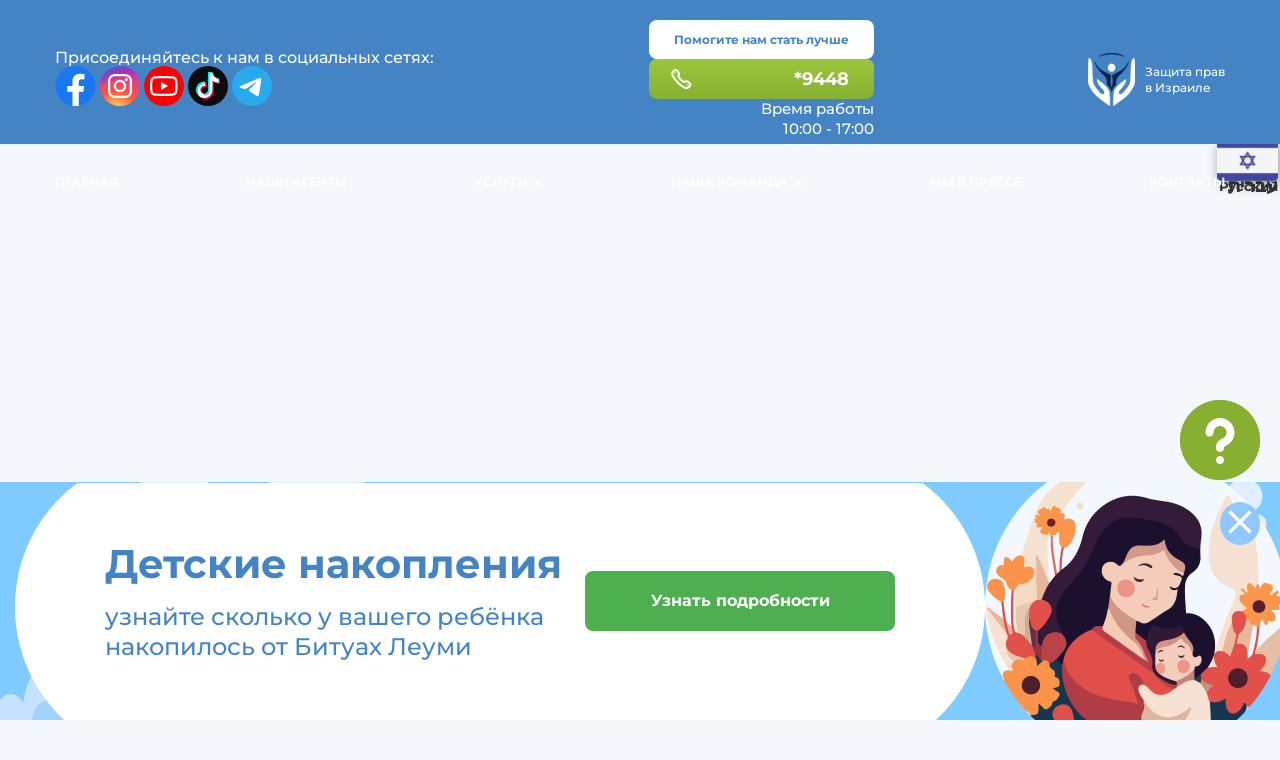

--- FILE ---
content_type: text/html; charset=utf-8
request_url: https://zashita.co.il/contact-us/amp/
body_size: 55705
content:
<!DOCTYPE html>
<html lang="ru-RU" amp="" data-amp-auto-lightbox-disable transformed="self;v=1" i-amphtml-layout="" i-amphtml-no-boilerplate="" i-amphtml-binding>

<head><meta charset="UTF-8"><meta name="viewport" content="width=device-width"><link rel="preconnect" href="https://cdn.ampproject.org"><style amp-runtime="" i-amphtml-version="012512221826001">html{overflow-x:hidden!important}html.i-amphtml-fie{height:100%!important;width:100%!important}html:not([amp4ads]),html:not([amp4ads]) body{height:auto!important}html:not([amp4ads]) body{margin:0!important}body{-webkit-text-size-adjust:100%;-moz-text-size-adjust:100%;-ms-text-size-adjust:100%;text-size-adjust:100%}html.i-amphtml-singledoc.i-amphtml-embedded{-ms-touch-action:pan-y pinch-zoom;touch-action:pan-y pinch-zoom}html.i-amphtml-fie>body,html.i-amphtml-singledoc>body{overflow:visible!important}html.i-amphtml-fie:not(.i-amphtml-inabox)>body,html.i-amphtml-singledoc:not(.i-amphtml-inabox)>body{position:relative!important}html.i-amphtml-ios-embed-legacy>body{overflow-x:hidden!important;overflow-y:auto!important;position:absolute!important}html.i-amphtml-ios-embed{overflow-y:auto!important;position:static}#i-amphtml-wrapper{overflow-x:hidden!important;overflow-y:auto!important;position:absolute!important;top:0!important;left:0!important;right:0!important;bottom:0!important;margin:0!important;display:block!important}html.i-amphtml-ios-embed.i-amphtml-ios-overscroll,html.i-amphtml-ios-embed.i-amphtml-ios-overscroll>#i-amphtml-wrapper{-webkit-overflow-scrolling:touch!important}#i-amphtml-wrapper>body{position:relative!important;border-top:1px solid transparent!important}#i-amphtml-wrapper+body{visibility:visible}#i-amphtml-wrapper+body .i-amphtml-lightbox-element,#i-amphtml-wrapper+body[i-amphtml-lightbox]{visibility:hidden}#i-amphtml-wrapper+body[i-amphtml-lightbox] .i-amphtml-lightbox-element{visibility:visible}#i-amphtml-wrapper.i-amphtml-scroll-disabled,.i-amphtml-scroll-disabled{overflow-x:hidden!important;overflow-y:hidden!important}amp-instagram{padding:54px 0px 0px!important;background-color:#fff}amp-iframe iframe{box-sizing:border-box!important}[amp-access][amp-access-hide]{display:none}[subscriptions-dialog],body:not(.i-amphtml-subs-ready) [subscriptions-action],body:not(.i-amphtml-subs-ready) [subscriptions-section]{display:none!important}amp-experiment,amp-live-list>[update]{display:none}amp-list[resizable-children]>.i-amphtml-loading-container.amp-hidden{display:none!important}amp-list [fetch-error],amp-list[load-more] [load-more-button],amp-list[load-more] [load-more-end],amp-list[load-more] [load-more-failed],amp-list[load-more] [load-more-loading]{display:none}amp-list[diffable] div[role=list]{display:block}amp-story-page,amp-story[standalone]{min-height:1px!important;display:block!important;height:100%!important;margin:0!important;padding:0!important;overflow:hidden!important;width:100%!important}amp-story[standalone]{background-color:#000!important;position:relative!important}amp-story-page{background-color:#757575}amp-story .amp-active>div,amp-story .i-amphtml-loader-background{display:none!important}amp-story-page:not(:first-of-type):not([distance]):not([active]){transform:translateY(1000vh)!important}amp-autocomplete{position:relative!important;display:inline-block!important}amp-autocomplete>input,amp-autocomplete>textarea{padding:0.5rem;border:1px solid rgba(0,0,0,.33)}.i-amphtml-autocomplete-results,amp-autocomplete>input,amp-autocomplete>textarea{font-size:1rem;line-height:1.5rem}[amp-fx^=fly-in]{visibility:hidden}amp-script[nodom],amp-script[sandboxed]{position:fixed!important;top:0!important;width:1px!important;height:1px!important;overflow:hidden!important;visibility:hidden}
/*# sourceURL=/css/ampdoc.css*/[hidden]{display:none!important}.i-amphtml-element{display:inline-block}.i-amphtml-blurry-placeholder{transition:opacity 0.3s cubic-bezier(0.0,0.0,0.2,1)!important;pointer-events:none}[layout=nodisplay]:not(.i-amphtml-element){display:none!important}.i-amphtml-layout-fixed,[layout=fixed][width][height]:not(.i-amphtml-layout-fixed){display:inline-block;position:relative}.i-amphtml-layout-responsive,[layout=responsive][width][height]:not(.i-amphtml-layout-responsive),[width][height][heights]:not([layout]):not(.i-amphtml-layout-responsive),[width][height][sizes]:not(img):not([layout]):not(.i-amphtml-layout-responsive){display:block;position:relative}.i-amphtml-layout-intrinsic,[layout=intrinsic][width][height]:not(.i-amphtml-layout-intrinsic){display:inline-block;position:relative;max-width:100%}.i-amphtml-layout-intrinsic .i-amphtml-sizer{max-width:100%}.i-amphtml-intrinsic-sizer{max-width:100%;display:block!important}.i-amphtml-layout-container,.i-amphtml-layout-fixed-height,[layout=container],[layout=fixed-height][height]:not(.i-amphtml-layout-fixed-height){display:block;position:relative}.i-amphtml-layout-fill,.i-amphtml-layout-fill.i-amphtml-notbuilt,[layout=fill]:not(.i-amphtml-layout-fill),body noscript>*{display:block;overflow:hidden!important;position:absolute;top:0;left:0;bottom:0;right:0}body noscript>*{position:absolute!important;width:100%;height:100%;z-index:2}body noscript{display:inline!important}.i-amphtml-layout-flex-item,[layout=flex-item]:not(.i-amphtml-layout-flex-item){display:block;position:relative;-ms-flex:1 1 auto;flex:1 1 auto}.i-amphtml-layout-fluid{position:relative}.i-amphtml-layout-size-defined{overflow:hidden!important}.i-amphtml-layout-awaiting-size{position:absolute!important;top:auto!important;bottom:auto!important}i-amphtml-sizer{display:block!important}@supports (aspect-ratio:1/1){i-amphtml-sizer.i-amphtml-disable-ar{display:none!important}}.i-amphtml-blurry-placeholder,.i-amphtml-fill-content{display:block;height:0;max-height:100%;max-width:100%;min-height:100%;min-width:100%;width:0;margin:auto}.i-amphtml-layout-size-defined .i-amphtml-fill-content{position:absolute;top:0;left:0;bottom:0;right:0}.i-amphtml-replaced-content,.i-amphtml-screen-reader{padding:0!important;border:none!important}.i-amphtml-screen-reader{position:fixed!important;top:0px!important;left:0px!important;width:4px!important;height:4px!important;opacity:0!important;overflow:hidden!important;margin:0!important;display:block!important;visibility:visible!important}.i-amphtml-screen-reader~.i-amphtml-screen-reader{left:8px!important}.i-amphtml-screen-reader~.i-amphtml-screen-reader~.i-amphtml-screen-reader{left:12px!important}.i-amphtml-screen-reader~.i-amphtml-screen-reader~.i-amphtml-screen-reader~.i-amphtml-screen-reader{left:16px!important}.i-amphtml-unresolved{position:relative;overflow:hidden!important}.i-amphtml-select-disabled{-webkit-user-select:none!important;-ms-user-select:none!important;user-select:none!important}.i-amphtml-notbuilt,[layout]:not(.i-amphtml-element),[width][height][heights]:not([layout]):not(.i-amphtml-element),[width][height][sizes]:not(img):not([layout]):not(.i-amphtml-element){position:relative;overflow:hidden!important;color:transparent!important}.i-amphtml-notbuilt:not(.i-amphtml-layout-container)>*,[layout]:not([layout=container]):not(.i-amphtml-element)>*,[width][height][heights]:not([layout]):not(.i-amphtml-element)>*,[width][height][sizes]:not([layout]):not(.i-amphtml-element)>*{display:none}amp-img:not(.i-amphtml-element)[i-amphtml-ssr]>img.i-amphtml-fill-content{display:block}.i-amphtml-notbuilt:not(.i-amphtml-layout-container),[layout]:not([layout=container]):not(.i-amphtml-element),[width][height][heights]:not([layout]):not(.i-amphtml-element),[width][height][sizes]:not(img):not([layout]):not(.i-amphtml-element){color:transparent!important;line-height:0!important}.i-amphtml-ghost{visibility:hidden!important}.i-amphtml-element>[placeholder],[layout]:not(.i-amphtml-element)>[placeholder],[width][height][heights]:not([layout]):not(.i-amphtml-element)>[placeholder],[width][height][sizes]:not([layout]):not(.i-amphtml-element)>[placeholder]{display:block;line-height:normal}.i-amphtml-element>[placeholder].amp-hidden,.i-amphtml-element>[placeholder].hidden{visibility:hidden}.i-amphtml-element:not(.amp-notsupported)>[fallback],.i-amphtml-layout-container>[placeholder].amp-hidden,.i-amphtml-layout-container>[placeholder].hidden{display:none}.i-amphtml-layout-size-defined>[fallback],.i-amphtml-layout-size-defined>[placeholder]{position:absolute!important;top:0!important;left:0!important;right:0!important;bottom:0!important;z-index:1}amp-img[i-amphtml-ssr]:not(.i-amphtml-element)>[placeholder]{z-index:auto}.i-amphtml-notbuilt>[placeholder]{display:block!important}.i-amphtml-hidden-by-media-query{display:none!important}.i-amphtml-element-error{background:red!important;color:#fff!important;position:relative!important}.i-amphtml-element-error:before{content:attr(error-message)}i-amp-scroll-container,i-amphtml-scroll-container{position:absolute;top:0;left:0;right:0;bottom:0;display:block}i-amp-scroll-container.amp-active,i-amphtml-scroll-container.amp-active{overflow:auto;-webkit-overflow-scrolling:touch}.i-amphtml-loading-container{display:block!important;pointer-events:none;z-index:1}.i-amphtml-notbuilt>.i-amphtml-loading-container{display:block!important}.i-amphtml-loading-container.amp-hidden{visibility:hidden}.i-amphtml-element>[overflow]{cursor:pointer;position:relative;z-index:2;visibility:hidden;display:initial;line-height:normal}.i-amphtml-layout-size-defined>[overflow]{position:absolute}.i-amphtml-element>[overflow].amp-visible{visibility:visible}template{display:none!important}.amp-border-box,.amp-border-box *,.amp-border-box :after,.amp-border-box :before{box-sizing:border-box}amp-pixel{display:none!important}amp-analytics,amp-auto-ads,amp-story-auto-ads{position:fixed!important;top:0!important;width:1px!important;height:1px!important;overflow:hidden!important;visibility:hidden}amp-story{visibility:hidden!important}html.i-amphtml-fie>amp-analytics{position:initial!important}[visible-when-invalid]:not(.visible),form [submit-error],form [submit-success],form [submitting]{display:none}amp-accordion{display:block!important}@media (min-width:1px){:where(amp-accordion>section)>:first-child{margin:0;background-color:#efefef;padding-right:20px;border:1px solid #dfdfdf}:where(amp-accordion>section)>:last-child{margin:0}}amp-accordion>section{float:none!important}amp-accordion>section>*{float:none!important;display:block!important;overflow:hidden!important;position:relative!important}amp-accordion,amp-accordion>section{margin:0}amp-accordion:not(.i-amphtml-built)>section>:last-child{display:none!important}amp-accordion:not(.i-amphtml-built)>section[expanded]>:last-child{display:block!important}
/*# sourceURL=/css/ampshared.css*/</style><meta name="amp-to-amp-navigation" content="AMP-Redirect-To; AMP.navigateTo"><meta name="theme-color" content="#4384c5"><meta name="robots" content="index, follow, max-image-preview:large, max-snippet:-1, max-video-preview:-1"><meta name="description" content="Обращайтесь к нам за индивидуальной консультацией о страховых выплатах, пенсиях и компенсациях: 03-3094-164. Тель-Авив-Яффа, д. Кибуц Галуйот 34."><meta property="og:locale" content="ru_RU"><meta property="og:type" content="article"><meta property="og:title" content="Контакты | אנשי קשר | Zashita"><meta property="og:description" content="Обращайтесь к нам за индивидуальной консультацией о страховых выплатах, пенсиях и компенсациях: 03-3094-164. Тель-Авив-Яффа, д. Кибуц Галуйот 34."><meta property="og:url" content="https://zashita.co.il/contact-us/"><meta property="og:site_name" content="Zashita"><meta property="article:publisher" content="https://www.facebook.com/%d0%97%d0%b0%d1%89%d0%b8%d1%82%d0%b0-%d0%bf%d1%80%d0%b0%d0%b2-%d0%b2-%d0%98%d0%b7%d1%80%d0%b0%d0%b8%d0%bb%d0%b5-114964920261712/"><meta property="article:modified_time" content="2025-01-31T07:17:02+00:00"><meta property="og:image" content="https://zashita.co.il/wp-content/uploads/2020/07/Logo.png"><meta property="og:image:width" content="512"><meta property="og:image:height" content="512"><meta property="og:image:type" content="image/png"><meta name="twitter:card" content="summary_large_image"><meta name="twitter:site" content="@Zashita_Israel"><meta name="generator" content="WordPress 6.9"><meta name="facebook-domain-verification" content="8ubu54tzk7dq7lzz8k6kzcrses082h"><meta name="generator" content="Elementor 3.34.1; features: e_font_icon_svg, additional_custom_breakpoints; settings: css_print_method-internal, google_font-enabled, font_display-swap"><meta name="generator" content="AMP Plugin v2.5.5; mode=transitional"><meta name="msapplication-TileImage" content="https://zashita.co.il/wp-content/uploads/2020/05/favicon.png"><link rel="preconnect" href="https://fonts.googleapis.com"><link rel="dns-prefetch" href="//code.jquery.com"><link rel="dns-prefetch" href="//unpkg.com"><link rel="dns-prefetch" href="//cdn.jsdelivr.net"><link rel="preload" href="https://zashita.co.il/wp-content/themes/fonts/Montserrat-Medium.ttf" as="font" crossorigin=""><link rel="preload" href="https://zashita.co.il/wp-content/themes/fonts/Montserrat-Bold.ttf" as="font" crossorigin=""><link rel="preload" href="https://zashita.co.il/wp-content/themes/fonts/Montserrat-Black.ttf" as="font" crossorigin=""><link rel="preconnect" href="https://fonts.gstatic.com" crossorigin=""><link rel="dns-prefetch" href="https://fonts.gstatic.com"><link href="https://fonts.googleapis.com/css2?family=Montserrat:wght@400;700;900&amp;display=swap" rel="preload" as="style"><link rel="preload" as="style" id="formidable" href="https://zashita.co.il/wp-admin/admin-ajax.php?action=frmpro_css&amp;ver=12191749" media="all"><link rel="preload" as="style" id="amp-default" href="https://zashita.co.il/wp-content/plugins/amp/assets/css/amp-default.css?ver=2.5.5" media="all"><link rel="preload" as="style" id="wp-block-library" href="https://zashita.co.il/wp-includes/css/dist/block-library/style.min.css?ver=6.9" media="all"><link rel="preload" as="style" id="contact-form-7" href="https://zashita.co.il/wp-content/plugins/contact-form-7/includes/css/styles.css?ver=6.1.4" media="all"><link rel="preload" as="style" id="glightbox-style" href="https://cdn.jsdelivr.net/npm/glightbox/dist/css/glightbox.min.css?ver=6.9" media="all"><link rel="preload" as="style" id="swiper-style" href="https://zashita.co.il/wp-content/themes/zashita/src/css/swiper.min.css?ver=6.9" media="all"><link rel="preload" as="style" id="main-style" href="https://zashita.co.il/wp-content/themes/zashita/src/css/style.css?ver=6.9" media="all"><link rel="preload" as="style" id="searchwp-forms" href="https://zashita.co.il/wp-content/plugins/searchwp-live-ajax-search/assets/styles/frontend/search-forms.min.css?ver=1.8.7" media="all"><link rel="preload" as="style" id="searchwp-live-search" href="https://zashita.co.il/wp-content/plugins/searchwp-live-ajax-search/assets/styles/style.min.css?ver=1.8.7" media="all"><script async src="https://cdn.ampproject.org/v0.mjs" type="module" crossorigin="anonymous"></script><script async nomodule src="https://cdn.ampproject.org/v0.js" crossorigin="anonymous"></script><script async custom-element="amp-analytics" src="https://cdn.ampproject.org/v0/amp-analytics-0.1.mjs" type="module" crossorigin="anonymous"></script><script async nomodule src="https://cdn.ampproject.org/v0/amp-analytics-0.1.js" crossorigin="anonymous" custom-element="amp-analytics"></script><script async custom-element="amp-bind" src="https://cdn.ampproject.org/v0/amp-bind-0.1.mjs" type="module" crossorigin="anonymous"></script><script async nomodule src="https://cdn.ampproject.org/v0/amp-bind-0.1.js" crossorigin="anonymous" custom-element="amp-bind"></script><script async custom-element="amp-form" src="https://cdn.ampproject.org/v0/amp-form-0.1.mjs" type="module" crossorigin="anonymous"></script><script async nomodule src="https://cdn.ampproject.org/v0/amp-form-0.1.js" crossorigin="anonymous" custom-element="amp-form"></script><script src="https://cdn.ampproject.org/v0/amp-iframe-0.1.mjs" async="" custom-element="amp-iframe" type="module" crossorigin="anonymous"></script><script async nomodule src="https://cdn.ampproject.org/v0/amp-iframe-0.1.js" crossorigin="anonymous" custom-element="amp-iframe"></script><script src="https://cdn.ampproject.org/v0/amp-sidebar-0.1.mjs" async="" custom-element="amp-sidebar" type="module" crossorigin="anonymous"></script><script async nomodule src="https://cdn.ampproject.org/v0/amp-sidebar-0.1.js" crossorigin="anonymous" custom-element="amp-sidebar"></script><link rel="icon" type="image/png" sizes="32x32" href="https://zashita.co.il/wp-content/themes/zashita/img/favicon-32x32.png"><link rel="icon" href="https://zashita.co.il/wp-content/uploads/2020/05/favicon.png" sizes="32x32"><link rel="icon" href="https://zashita.co.il/wp-content/uploads/2020/05/favicon.png" sizes="192x192"><style amp-custom="">html,body,div,span,amp-iframe,h1,p,a,amp-img,ul,li,form,label,footer,nav{margin:0;padding:0;border:0 none;font:inherit;vertical-align:baseline}footer,nav{display:block}ul{list-style:none;margin:0;padding:0;clear:both}amp-img{max-width:100%;vertical-align:middle;border:0}input,textarea,select,button,input:focus,textarea:focus,select:focus,button:focus{outline:0 none}a{background:transparent;text-decoration:underline}a:hover{text-decoration:none}a:active,a:hover,a:focus,a:visited{outline:0 none}textarea{resize:none;overflow-y:auto}input::-webkit-input-placeholder{opacity:1;-webkit-transition:opacity .4s ease-in-out;-o-transition:opacity .4s ease-in-out;transition:opacity .4s ease-in-out}input::-moz-placeholder{opacity:1;-webkit-transition:opacity .4s ease-in-out;-o-transition:opacity .4s ease-in-out;transition:opacity .4s ease-in-out}input:-ms-input-placeholder{opacity:1}input:-moz-placeholder{opacity:1;-webkit-transition:opacity .4s ease-in-out;-o-transition:opacity .4s ease-in-out;transition:opacity .4s ease-in-out}input:focus::-webkit-input-placeholder{opacity:0}input:focus::-moz-placeholder{opacity:0}input:focus:-ms-input-placeholder{opacity:0}input:focus:-moz-placeholder{opacity:0}textarea::-webkit-input-placeholder{opacity:1;-webkit-transition:opacity .4s ease-in-out;-o-transition:opacity .4s ease-in-out;transition:opacity .4s ease-in-out}textarea::-moz-placeholder{opacity:1;-webkit-transition:opacity .4s ease-in-out;-o-transition:opacity .4s ease-in-out;transition:opacity .4s ease-in-out}textarea:-ms-input-placeholder{opacity:1}textarea:-moz-placeholder{opacity:1;-webkit-transition:opacity .4s ease-in-out;-o-transition:opacity .4s ease-in-out;transition:opacity .4s ease-in-out}textarea:focus::-webkit-input-placeholder{opacity:0}textarea:focus::-moz-placeholder{opacity:0}textarea:focus:-ms-input-placeholder{opacity:0}textarea:focus:-moz-placeholder{opacity:0}input[type="text"],input[type="tel"],input[type="password"],input[type="email"],textarea{font-family:"Open Sans",sans-serif}button{-webkit-user-select:none;-moz-user-select:none;-ms-user-select:none;user-select:none;cursor:pointer;font-family:"Open Sans",sans-serif}::selection{background-color:#4384c5;color:#fff;text-shadow:2px 2px 1px rgba(0,0,0,.5)}::-moz-selection{background-color:#4384c5;color:#fff;text-shadow:2px 2px 1px rgba(0,0,0,.5)}html{height:100%}html *{-webkit-box-sizing:border-box;box-sizing:border-box}body{font-size:100%;-ms-text-size-adjust:100%;-webkit-text-size-adjust:100%;line-height:100%;min-height:100%;background-color:#f4f7fb;font-weight:normal;position:relative;color:#000;font-family:"Open Sans",sans-serif}h1{line-height:32px}.breadcrumbs a,.breadcrumbs span{text-shadow:2px 2px 1px rgba(0,0,0,.5)}.breadcrumbs a{color:#fff}@keyframes opacity{0%{opacity:0}5%{opacity:1}95%{opacity:1}100%{opacity:0}}footer{background-color:#000;width:100%;position:absolute;left:0;bottom:0}@keyframes scale{0%{transform:scale(0)}5%{transform:scale(1)}95%{transform:scale(1)}100%{transform:scale(0)}}@media screen and (max-width: 797px){main:not(#_#_#_#_#_#_#_#_){padding-bottom:0}footer{position:relative}}main:not(#_#_#_#_#_#_#_#_){padding-bottom:0;margin-top:0}footer:not(#_#_#_#_#_#_#_#_){position:static}*,*:before,*:after{-webkit-box-sizing:border-box;box-sizing:border-box}.navbar-btn:focus{outline:none}html{scroll-behavior:smooth}a{text-decoration:none;color:inherit}body,div,ul,li,h1,form,input,textarea,p,a{margin:0;padding:0}amp-img{border:0}ul li{list-style:none}h1{font-size:100%;font-weight:normal}input,textarea,select{font-family:inherit;font-size:inherit;font-weight:inherit}footer,nav,main{display:block}amp-img,amp-iframe{max-width:100%;height:auto}button,input{border:none;font:inherit}:root{--primary:#4484c5;--secondary:#87af31;--secondary-gradient:linear-gradient(180deg,#9bc83c 0%,#87af31 100%);--selection:#87af31;--font-color:#333;--gray-color:#777;--gray-bg:#f4f7fb;--body-font-size:1.6rem;--container-width:1200px}html{font-size:62.5%}body{font-family:"Montserrat",sans-serif;font-size:var(--body-font-size);color:var(--font-color)}.container{max-width:var(--container-width);margin:auto;padding-right:15px;padding-left:15px}::-moz-selection{background-color:var(--selection)}::selection{background-color:var(--selection)}amp-img{image-rendering:optimizeQuality;image-rendering:-webkit-optimize-contrast}h1,.h2,.h3,.h4{font-weight:bold}p{line-height:1.5;color:#777}.menu-icon{display:none;font-size:4rem;width:1em;height:1em;position:relative;background-color:transparent;border:0;padding:0;cursor:pointer}.menu-icon span{position:relative;top:0;opacity:1;display:block;width:40px;height:3px;background-color:#fff;-webkit-transition:.5s ease-in-out;-o-transition:.5s ease-in-out;transition:.5s ease-in-out;-webkit-transform:rotate(0deg);-ms-transform:rotate(0deg);transform:rotate(0deg)}.menu-icon span:nth-child(2){top:6px}.menu-icon span:nth-child(3){top:12px}.menu-icon{-webkit-transform:translateY(-50%);-ms-transform:translateY(-50%);transform:translateY(-50%);left:0;opacity:0;-webkit-transition:.5s ease-in-out;-o-transition:.5s ease-in-out;transition:.5s ease-in-out}.menu-icon.active span:nth-child(1){-webkit-transform:rotate(45deg);-ms-transform:rotate(45deg);transform:rotate(45deg);top:8px}.menu-icon.active span:nth-child(2){opacity:0}.menu-icon.active span:nth-child(3){-webkit-transform:rotate(-45deg);-ms-transform:rotate(-45deg);transform:rotate(-45deg);top:3px}.modal__overlay{position:fixed;top:0;left:0;right:0;bottom:0;background:rgba(0,0,0,.6);display:-webkit-box;display:-ms-flexbox;display:flex;-webkit-box-pack:center;-ms-flex-pack:center;justify-content:center;-webkit-box-align:center;-ms-flex-align:center;align-items:center;z-index:1000}.modal__container{background-color:#fff;padding:30px;max-width:620px;-webkit-box-shadow:0px 4px 15px rgba(0,0,0,.25);box-shadow:0px 4px 15px rgba(0,0,0,.25);border-radius:1rem;max-height:100vh;overflow-y:auto;-webkit-box-sizing:border-box;box-sizing:border-box}.modal__header{display:-webkit-box;display:-ms-flexbox;display:flex;-webkit-box-pack:justify;-ms-flex-pack:justify;justify-content:space-between;-webkit-box-align:center;-ms-flex-align:center;align-items:center}.modal__close{background:transparent;border:0;cursor:pointer}.modal__header .modal__close:before{content:"✕"}.modal__content{margin-top:2rem;margin-bottom:2rem;line-height:1.5;color:rgba(0,0,0,.8)}.modal__content:not(#_#_#_#_#_#_#_){padding-bottom:10px}@-webkit-keyframes mmfadeIn{from{opacity:0}to{opacity:1}}@keyframes mmfadeIn{from{opacity:0}to{opacity:1}}@-webkit-keyframes mmfadeOut{from{opacity:1}to{opacity:0}}@keyframes mmfadeOut{from{opacity:1}to{opacity:0}}@-webkit-keyframes mmslideIn{from{-webkit-transform:translateY(15%);transform:translateY(15%)}to{-webkit-transform:translateY(0);transform:translateY(0)}}@keyframes mmslideIn{from{-webkit-transform:translateY(15%);transform:translateY(15%)}to{-webkit-transform:translateY(0);transform:translateY(0)}}@-webkit-keyframes mmslideOut{from{-webkit-transform:translateY(0);transform:translateY(0)}to{-webkit-transform:translateY(-10%);transform:translateY(-10%)}}@keyframes mmslideOut{from{-webkit-transform:translateY(0);transform:translateY(0)}to{-webkit-transform:translateY(-10%);transform:translateY(-10%)}}.micromodal-slide{display:none}.micromodal-slide[aria-hidden=false] .modal__overlay{-webkit-animation:mmfadeIn .3s cubic-bezier(0,0,.2,1);animation:mmfadeIn .3s cubic-bezier(0,0,.2,1)}.micromodal-slide[aria-hidden=false] .modal__container{-webkit-animation:mmslideIn .3s cubic-bezier(0,0,.2,1);animation:mmslideIn .3s cubic-bezier(0,0,.2,1)}.micromodal-slide[aria-hidden=true] .modal__overlay{-webkit-animation:mmfadeOut .3s cubic-bezier(0,0,.2,1);animation:mmfadeOut .3s cubic-bezier(0,0,.2,1)}.micromodal-slide.active[aria-hidden=true] .modal__overlay{-webkit-animation:none;animation:none}.micromodal-slide[aria-hidden=true] .modal__container{-webkit-animation:mmslideOut .3s cubic-bezier(0,0,.2,1);animation:mmslideOut .3s cubic-bezier(0,0,.2,1)}.micromodal-slide.active[aria-hidden=true] .modal__container{-webkit-animation:none;animation:none}.micromodal-slide .modal__container,.micromodal-slide .modal__overlay{will-change:transform}.navbar{background-color:var(--primary);color:#fff;padding:2rem 0;position:relative;z-index:1000}.navbar-header{display:-webkit-box;display:-ms-flexbox;display:flex;-webkit-box-pack:justify;-ms-flex-pack:justify;justify-content:space-between;-webkit-box-align:center;-ms-flex-align:center;align-items:center;gap:20px}.navbar-wrapper{margin-top:35px}.navbar-menu{display:-webkit-box;display:-ms-flexbox;display:flex;gap:18px;font-size:1.2rem;font-weight:bold;text-transform:uppercase;justify-content:space-between}.navbar-info{display:-ms-grid;display:grid;-webkit-box-align:center;-ms-flex-align:center;align-items:center;-ms-grid-columns:40px 1fr;grid-template-columns:40px 1fr}.navbar-info .link{font-weight:bold;text-align:right;color:#fff}.navbar-btn{padding:1rem 1.5rem;font-size:1.2rem;color:var(--primary);background-color:#fff;line-height:125%}.menu-item-has-children{position:relative;cursor:pointer;padding-right:15px}.menu-item-has-children a{padding-bottom:24px}.menu-item-has-children .menu-item-has-children a{padding-bottom:0}.navbar-menu .menu-item-has-children .sub-menu{display:none;position:absolute;top:34px;left:-64px;width:230px;padding:20px;margin-left:-10px;background:#4484c5;border-radius:10px;-webkit-box-shadow:0px 4px 39px 0px rgba(0,0,0,.5);box-shadow:0px 4px 39px 0px rgba(0,0,0,.5);z-index:20}.navbar-menu .menu-item-has-children .menu-item-has-children .sub-menu{display:none;padding:10px 10px 10px 31px;margin-top:17px;margin-left:-20px;z-index:10;left:230px;top:-30px}.navbar-menu .menu-item-has-children::after{content:"";position:absolute;right:0;bottom:5px;border:5px solid transparent;border-bottom:5px solid white}.navbar-menu .menu-item-has-children:hover::after{border-top:5px solid white;border-bottom:0}.navbar-menu .menu-item-has-children .menu-item-has-children::after{content:"";position:absolute;right:10px;top:5px;height:5px;border:5px solid transparent;border-right:5px solid white}.navbar-menu .menu-item-has-children .menu-item-has-children:hover::after{border-left:5px solid white;border-right:0}.navbar-menu .menu-item-has-children:hover .sub-menu{display:block}.menu-item-has-children:hover .sub-menu{display:block}.navbar-menu .menu-item-has-children:hover .menu-item-has-children .sub-menu{display:none}.navbar-menu .menu-item-has-children .menu-item-has-children:hover .sub-menu{display:block}.navbar-menu .sub-menu>li{margin-top:10px;padding-right:20px;margin-right:-20px}.sub-menu li a{-webkit-transition:all .5s linear;-o-transition:all .5s linear;transition:all .5s linear}.sub-menu li a:hover{text-decoration:underline}.sub-menu .sub-menu li{font-weight:400}.btn{border-radius:8px;cursor:pointer;text-align:center;display:inline-block;font-weight:bold;-webkit-transition:.15s ease-in-out;-o-transition:.15s ease-in-out;transition:.15s ease-in-out}.btn.btn-primary{background:var(--secondary-gradient);-webkit-box-shadow:0px 4px 9px #749828;box-shadow:0px 4px 9px #749828;color:#fff;padding:2rem 3rem}.btn+.small{margin-top:1rem;font-size:1.4rem;margin-bottom:1rem;color:#777}.btn.btn-whatsapp{border:2px solid #87af31;color:#87af31;padding:1.8rem 2rem 1.6rem;max-width:290px;border-radius:8px}.btn.btn-whatsapp::before{content:"";width:26px;height:26px;background:url("https://zashita.co.il/wp-content/themes/zashita/src/img/icons/whatsapp.svg");background-size:contain;background-repeat:no-repeat;display:inline-block;margin-right:1.3rem;vertical-align:middle;line-height:0;margin-top:-3px}.btn.btn-whatsapp:hover{background:#87af31;color:#fff}.btn.btn-whatsapp-alt{background-color:#4caf50;color:#fff;padding:1.8rem 2rem 1.6rem;border-radius:8px}.btn.btn-whatsapp-alt::before{content:"";width:26px;height:26px;background:url("https://zashita.co.il/wp-content/themes/zashita/src/img/icons/whatsapp-white.svg");background-size:contain;background-repeat:no-repeat;display:inline-block;margin-right:1.3rem;vertical-align:middle;line-height:0;margin-top:-3px}.btn.btn-block{width:100%;display:block}.btn:hover{-webkit-filter:saturate(1.4);filter:saturate(1.4)}.btn:active{-webkit-transform:scale(.95);-ms-transform:scale(.95);transform:scale(.95)}.logo{display:-webkit-box;display:-ms-flexbox;display:flex;-webkit-box-align:center;-ms-flex-align:center;align-items:center}.logo-img{max-width:10rem;max-height:8rem}.logo-img amp-img{max-height:100%;-o-object-fit:contain;object-fit:contain}.logo-text{font-size:1.2rem;margin-left:1rem;max-width:16rem}.content ul{color:vart(--gray-color);line-height:1.5}.content ul li{margin-left:40px;margin-bottom:10px}.content ul li:before{content:"";display:inline-block;width:30px;height:17px;margin-left:-40px;background-image:url("https://zashita.co.il/wp-content/themes/zashita/src/img/icons/check.svg");background-repeat:no-repeat;background-size:contain;margin-right:1rem;vertical-align:middle}.input-row{display:-webkit-box;display:-ms-flexbox;display:flex;-ms-flex-wrap:wrap;flex-wrap:wrap;-webkit-box-pack:justify;-ms-flex-pack:justify;justify-content:space-between;gap:10px}.input-row .input-wrapper{-webkit-box-flex:1;-ms-flex:1 1 18rem;flex:1 1 18rem}.input-wrapper{margin-bottom:2rem}.input-wrapper input[type=text],.input-wrapper input[type=tel],.input-wrapper input[type=email],.input-wrapper input[type=number],.input-wrapper textarea{width:100%;border-radius:8px;padding:20px 40px;text-align:center;border:none;background-color:#ededed;-webkit-box-shadow:inset 0 0 5px rgba(0,0,0,.25);box-shadow:inset 0 0 5px rgba(0,0,0,.25)}.input-wrapper input[type=text]:hover,.input-wrapper input[type=tel]:hover,.input-wrapper input[type=email]:hover,.input-wrapper input[type=number]:hover,.input-wrapper textarea:hover{-webkit-box-shadow:inset 0 0 5px rgba(0,0,0,.6);box-shadow:inset 0 0 5px rgba(0,0,0,.6)}.input-wrapper input[type=text]:focus,.input-wrapper input[type=tel]:focus,.input-wrapper input[type=email]:focus,.input-wrapper input[type=number]:focus,.input-wrapper textarea:focus{-webkit-box-shadow:inset 0 0 5px black;box-shadow:inset 0 0 5px black}.input-wrapper textarea{resize:vertical;min-height:12rem;max-height:30rem}amp-sidebar .close-sidebar{color:#2c2c2c;text-align:right;font-size:24px;margin:10px 20px}amp-sidebar .mobile-menu-amp{position:relative;background-color:#fff;z-index:100000000000000;display:-webkit-box;display:-ms-flexbox;display:flex;-webkit-box-align:center;-ms-flex-align:center;align-items:center;-webkit-box-pack:center;-ms-flex-pack:center;justify-content:center;opacity:1;-webkit-transition:.3s ease-in-out;-o-transition:.3s ease-in-out;transition:.3s ease-in-out;padding-top:3rem;overflow-y:scroll}amp-sidebar .mobile-menu-amp .menu{font-size:2.4rem;font-weight:500}amp-sidebar .mobile-menu-amp .menu li{margin-bottom:.5rem}amp-sidebar .mobile-menu-amp .menu li a{color:#2c2c2c;font-size:16px;font-weight:bold}amp-sidebar .mobile-menu-amp .menu li ul{margin:10px 0}amp-sidebar .mobile-menu-amp .menu li li{line-height:20px}amp-sidebar .mobile-menu-amp .menu li li a{color:#777;font-size:14px;font-weight:normal}.amp-sidebar-mask{z-index:999}h1{font-size:4.2rem;font-weight:900;margin-bottom:4rem;line-height:4.5rem}.h2{font-size:3.6rem;line-height:3.9rem;font-weight:900;color:var(--primary)}.section{padding:8rem 0;background-repeat:no-repeat;background-size:cover;overflow:hidden}.section.blue{background-color:var(--primary);color:#fff}.section.blue .h2{color:#fff}.h3{font-size:2.2rem;margin-bottom:1rem}.h4{font-size:1.8rem;line-height:1.5;margin-bottom:1rem;color:#333}#ask-a-question{text-align:center}#ask-a-question .h2{margin-bottom:5rem}#ask-a-question .pair{display:-webkit-box;display:-ms-flexbox;display:flex;-ms-flex-wrap:wrap;flex-wrap:wrap;-webkit-box-pack:justify;-ms-flex-pack:justify;justify-content:space-between;gap:10px;text-align:left}#ask-a-question .pair .h4,#ask-a-question .pair .btn{-webkit-box-flex:1;-ms-flex:1 1 15rem;flex:1 1 15rem}#ask-a-question .pair .h4{max-width:309px}form{text-align:center}form .small{display:block;width:100%;text-align:center}.form-block{padding:3.7rem;background-color:#fff;-webkit-box-shadow:0px 4px 15px rgba(0,0,0,.25);box-shadow:0px 4px 15px rgba(0,0,0,.25);border-radius:1rem;gap:30px;display:-webkit-box;display:-ms-flexbox;display:flex;-ms-flex-wrap:wrap;flex-wrap:wrap}.form-image{border-radius:1rem;-webkit-box-flex:1;-ms-flex:1 1 15rem;flex:1 1 15rem;position:relative}.form-image amp-img img:not(#_#_#_#_#_#_#_#_){object-fit:cover;object-position:50% 20%}.form-image amp-img{border-radius:inherit;height:-webkit-fill-available;max-height:100%;-o-object-fit:cover;object-fit:cover}.form-image .manager-info{position:absolute;bottom:20px;left:0;background-color:#4484c4;text-align:left;padding:10px 25px;max-width:260px}.form-image .manager-info p{color:#fff;font-size:17px}.form-image .manager-info .name{font-weight:bold}.form-image .manager-info .job{line-height:110%}.form-inputs{-webkit-box-flex:2;-ms-flex:2 1 25rem;flex:2 1 25rem}.input-row textarea{height:100%;resize:vertical;min-height:6rem;max-height:40rem}.input-row textarea ::-moz-placeholder{line-height:100%}.input-row textarea ::-webkit-input-placeholder{line-height:100%}.input-row textarea :-ms-input-placeholder{line-height:100%}.wrapper-theme-mes{position:relative;width:100%}.wrapper-theme-mes::after{content:"";display:block;background:url("https://zashita.co.il/wp-content/themes/zashita/img/down.png") no-repeat 98% center;background-size:18px;width:18px;height:18px;position:absolute;top:11px;right:10px;z-index:2;opacity:.5;cursor:pointer}.select-theme-mes{width:100%;margin:0 0 20px;border-radius:8px;padding:10px 36px 10px 20px;text-align:center;border:none;color:#777;background-color:#ededed;-webkit-box-shadow:inset 0 0 5px rgba(0,0,0,.25);box-shadow:inset 0 0 5px rgba(0,0,0,.25);appearance:none;-webkit-appearance:none;-moz-appearance:none}.separator{margin:2rem 0;background:#e3eaf2;height:1px;width:100%}.link{color:var(--secondary)}.with-icon{display:-webkit-box;display:-ms-flexbox;display:flex;align-items:center;margin-bottom:2rem}.with-icon .icon{width:48px;height:48px;border-radius:50%;background:var(--primary);margin-right:1rem;display:-webkit-box;display:-ms-flexbox;display:flex;-webkit-box-align:center;-ms-flex-align:center;align-items:center;-webkit-box-pack:center;-ms-flex-pack:center;justify-content:center;padding:.5rem;line-height:0;margin-top:-5px}.with-icon .text{display:-webkit-box;display:-ms-flexbox;display:flex;-webkit-box-orient:vertical;-webkit-box-direction:normal;-ms-flex-direction:column;flex-direction:column}.with-icon .text p,.with-icon .text a{margin-bottom:0}.with-icon a{color:#777}.with-icon a.bold{color:#333}.with-icon.centered{-webkit-box-align:center;-ms-flex-align:center;align-items:center}.custom-checkbox{display:inline-block;cursor:pointer}.custom-checkbox>input{position:absolute;z-index:-1;opacity:0}.custom-checkbox>span:before{content:"";display:inline-block;width:1.4rem;height:1.4rem;margin-top:-.3rem;-ms-flex-negative:0;flex-shrink:0;-webkit-box-flex:0;-ms-flex-positive:0;flex-grow:0;border:1px solid var(--secondary);border-radius:2px;margin-right:.5rem;background-repeat:no-repeat;background-position:center center;background-size:50% 50%;vertical-align:middle}.custom-checkbox>input:checked+span::before{border-color:var(--secondary);background-color:var(--secondary);background-image:url("data:image/svg+xml,%3csvg xmlns=\'http://www.w3.org/2000/svg\' viewBox=\'0 0 8 8\'%3e%3cpath fill=\'%23fff\' d=\'M6.564.75l-3.59 3.612-1.538-1.55L0 4.26 2.974 7.25 8 2.193z\'/%3e%3c/svg%3e")}.custom-checkbox>input:disabled+span::before{background-color:#cacaca;border-color:transparent}.custom-checkbox a{color:var(--secondary)}.privacy-text{font-size:.9rem;display:block;width:100%;text-align:center;color:#777}.modal__content{text-align:center}.form-title{margin-bottom:2rem}.popup{position:fixed;width:100%;height:100vh;left:0;top:0;z-index:99;background:rgba(51,51,51,.8);display:none;align-items:center;justify-content:center;transition:.3s}.popup.active{display:flex}.popup__body{max-width:830px;width:100%;background:#fff;position:relative;max-height:535px;height:100%;margin:0 10px;padding:36px 30px;border-radius:10px}.popup__content{display:flex;gap:30px;overflow:auto}.popup__close{position:absolute;top:-20px;right:-20px;width:60px;height:60px;cursor:pointer;display:flex;align-items:center;justify-content:center;border-radius:100px;background:#ededed;box-shadow:0px 0px 4px 0px rgba(0,0,0,.25) inset}.popup__col{width:100%;display:flex;flex-direction:column}.popup__col:nth-child(1){position:relative}.popup__col:nth-child(1) amp-img{width:100%;height:100%;object-fit:cover;object-position:50%;border-radius:10px}.popup__title{font-weight:700;font-size:18px;line-height:24px;margin-bottom:19px;color:#333}.popup__title span{color:#4484c5}.popup__subtitle{color:#777;text-align:center;font-size:14px;line-height:17px;margin-bottom:20px}.popup .small{margin:20px 0 10px}.popup form button{border-radius:8px;font-weight:700;font-size:16px}.popup form button:not(#_#_#_#_#_#_#_#_){border:2px solid #4484c5;background:#fff;color:#4484c5;box-shadow:none}.popup .input-wrapper{margin-bottom:1rem}@media (max-width: 991.98px){.popup__col:nth-child(1){display:none}}@media (max-width: 500px){.popup__body{max-height:566px}}footer{background:#344854;color:#fff;padding:6rem 0}footer .with-icon{font-size:12px;margin-bottom:10px}footer .with-icon .icon{width:unset;height:unset;background:none}footer .h4{margin-bottom:2rem}footer .h4,footer a,footer p,footer .with-icon a{color:inherit}footer ul{font-size:12px;line-height:1.3;font-weight:bold;color:#fff}footer ul li{opacity:.5;margin-bottom:20px}footer ul li:hover{opacity:1}.footer-row{display:-ms-grid;display:grid;grid-template-columns:repeat(auto-fill,minmax(230px,1fr));grid-gap:1rem}.footer-copy{margin-top:5rem;text-align:center}.copyright{font-size:12px;color:#657d8b}.copyright .link{text-decoration:underline;color:#fff}.footer-logo{margin-bottom:20px;display:inline-block}#contacts-page .content{margin-top:40px}.content p{margin-bottom:2rem}.content a{color:var(--primary);text-decoration:underline}.content a:hover{text-decoration:none}.contacts-row{display:-ms-grid;display:grid;grid-template-columns:repeat(auto-fill,minmax(300px,1fr));gap:1rem;margin-bottom:40px}.contacts-row .contact{display:-ms-grid;display:grid;-ms-grid-columns:80px 1fr;grid-template-columns:80px 1fr;gap:2rem}.contacts-row .contact .icon{width:80px;height:80px;background-color:#f4f7fb;border-radius:50%;display:-webkit-box;display:-ms-flexbox;display:flex;-webkit-box-align:center;-ms-flex-align:center;align-items:center;-webkit-box-pack:center;-ms-flex-pack:center;justify-content:center;padding:1rem}.contacts-row .contact .text{display:-webkit-box;display:-ms-flexbox;display:flex;-webkit-box-orient:vertical;-webkit-box-direction:normal;-ms-flex-direction:column;flex-direction:column}.contacts-row .contact p,.contacts-row .contact a{margin-bottom:1rem}.contacts-row .contact a{color:var(--primary);text-decoration:underline}.contacts-row .contact a:hover{text-decoration:none}.content p,.content ul{color:var(--gray-color)}.mobile-menu{position:fixed;top:0;left:0;width:100%;height:100%;background-color:#fff;z-index:100;display:-webkit-box;display:-ms-flexbox;display:flex;-webkit-box-align:center;-ms-flex-align:center;align-items:center;-webkit-box-pack:center;-ms-flex-pack:center;justify-content:center;opacity:0;pointer-events:none;-webkit-transition:.3s ease-in-out;-o-transition:.3s ease-in-out;transition:.3s ease-in-out;padding-top:10rem;overflow-y:scroll}.mobile-menu .menu{font-size:2.4rem;font-weight:500}.mobile-menu .menu li{margin-bottom:2rem}.mobile-menu.active{opacity:1;pointer-events:all}.bold{font-weight:bold}.cookie-alert{-webkit-transform:translateY(100%);-ms-transform:translateY(100%);transform:translateY(100%);-webkit-transition:.8s cubic-bezier(.4,.01,.02,.98);-o-transition:.8s cubic-bezier(.4,.01,.02,.98);transition:.8s cubic-bezier(.4,.01,.02,.98);position:fixed;z-index:99999999999999;background:#2b3348;color:#fff;padding:10px 15px;bottom:0;left:0;right:0;max-width:100%;width:100%;font-size:12px;display:-webkit-box;display:-ms-flexbox;display:flex;-ms-flex-wrap:wrap;flex-wrap:wrap;-webkit-box-align:center;-ms-flex-align:center;align-items:center;-webkit-box-pack:center;-ms-flex-pack:center;justify-content:center}.cookie-alert__text{margin:.5rem;-webkit-box-flex:1;-ms-flex:1 1 300px;flex:1 1 300px}.cookie-alert__text a{color:#fff;text-decoration:underline}.cookie-alert__text a:hover{text-decoration:none}.cookie-alert__btn{color:#fff;margin:.5rem;text-transform:uppercase;font-weight:700;padding:13px 40px;border:1px solid #0e8a4f;border-radius:100px;-webkit-transition:.3s ease-in-out;-o-transition:.3s ease-in-out;transition:.3s ease-in-out;cursor:pointer;text-align:center;background:none}.cookie-alert__btn:hover{background-color:#0e8a4f}.custom-checkbox{display:inline-block}.custom-checkbox>input{position:absolute;z-index:-1;opacity:0}.custom-checkbox>span:before{content:"";display:inline-block;width:1rem;height:1rem;-ms-flex-negative:0;flex-shrink:0;-webkit-box-flex:0;-ms-flex-positive:0;flex-grow:0;border:1px solid #0e8a4f;border-radius:0;margin-right:.5rem;background-repeat:no-repeat;background-position:center center;background-size:50% 50%;vertical-align:middle}.custom-checkbox>input:checked+span::before{border-color:#0e8a4f;background-color:#0e8a4f;background-image:url("data:image/svg+xml,%3csvg xmlns=\'http://www.w3.org/2000/svg\' viewBox=\'0 0 8 8\'%3e%3cpath fill=\'%23fff\' d=\'M6.564.75l-3.59 3.612-1.538-1.55L0 4.26 2.974 7.25 8 2.193z\'/%3e%3c/svg%3e")}.custom-checkbox>input:disabled+span::before{background-color:#cacaca;border-color:transparent}input::-webkit-outer-spin-button,input::-webkit-inner-spin-button{-webkit-appearance:none}input[type=number]{-moz-appearance:textfield}.lang{position:fixed;right:2px;top:130px;height:61px;width:61px;z-index:1000}.lang amp-img{width:100%;height:100%;obj-fit:contain;-webkit-filter:drop-shadow(2px 4px 6px rgba(0,0,0,.2));filter:drop-shadow(2px 4px 6px rgba(0,0,0,.2))}.lang__text{position:relative;text-align:right;display:block;top:-15px;font-size:19px;font-weight:600;line-height:20px}.lang-ru .lang__text{font-size:13px}.breadcrumbs{font-size:12px;padding:10px 0;display:-webkit-box;display:-ms-flexbox;display:flex}.breadcrumbs a{color:var(--primary);text-decoration:underline}.breadcrumbs .separat{margin:0 5px}.fixed-contacts{display:-webkit-box;display:-ms-flexbox;display:flex;-ms-flex-pack:distribute;justify-content:space-around;-webkit-box-align:center;-ms-flex-align:center;align-items:center;position:fixed;bottom:0;left:0;height:60px;z-index:1000;width:100%;background:#4484c5}.fixed-contacts a{color:#fff;text-decoration:none}.fixed-contacts .item{display:-webkit-box;display:-ms-flexbox;display:flex;-webkit-box-pack:center;-ms-flex-pack:center;justify-content:center;-webkit-box-align:center;-ms-flex-align:center;align-items:center;font-size:14px;line-height:22px;width:50%}.fixed-contacts .item amp-img{margin-right:10px}.fixed-contacts::before{content:"";position:absolute;top:0;right:50%;width:1px;height:60px;background:#fff;opacity:.3}.mobile-menu{padding-bottom:60px;padding-right:1rem}footer{margin-bottom:60px}amp-sidebar{display:none}@font-face{font-family:"Montserrat";src:url("https://zashita.co.il/wp-content/themes/fonts/Montserrat-Medium.ttf") format("truetype");font-style:normal;font-weight:500;font-display:swap}@font-face{font-family:"Montserrat";src:url("https://zashita.co.il/wp-content/themes/fonts/Montserrat-Bold.ttf") format("truetype");font-style:normal;font-weight:700;font-display:swap}@font-face{font-family:"Montserrat";src:url("https://zashita.co.il/wp-content/themes/fonts/Montserrat-Black.ttf") format("truetype");font-style:normal;font-weight:900;font-display:swap}.navbar .work-time{text-align:right;line-height:2rem;font-size:1.5rem}#thanks{position:fixed;top:0;bottom:0;left:0;right:0;text-align:center;font-size:0;overflow-y:auto;background-color:rgba(0,0,0,.4);z-index:99999;-webkit-transition:opacity .3s;-o-transition:opacity .3s;transition:opacity .3s}#thanks.thanks{display:none}#thanks.active,#modal-for-all.active{display:block}.popup-thanks__flex{display:-webkit-box;display:-ms-flexbox;display:flex;-webkit-box-align:center;-ms-flex-align:center;align-items:center;-webkit-box-pack:center;-ms-flex-pack:center;justify-content:center;height:100%}.popup-thanks__content{opacity:1;pointer-events:auto;-webkit-box-sizing:border-box;box-sizing:border-box;-webkit-animation:showSweetAlert .3s;animation:showSweetAlert .3s;will-change:transform;border-radius:1rem;-webkit-box-shadow:0px 4px 15px rgba(0,0,0,.25);box-shadow:0px 4px 15px rgba(0,0,0,.25);width:478px;background-color:#fff;text-align:center;position:static;margin:0 20px;display:inline-block;vertical-align:middle;-webkit-transform:scale(1);-ms-transform:scale(1);transform:scale(1);-webkit-transform-origin:50% 50%;-ms-transform-origin:50% 50%;transform-origin:50% 50%;transition:opacity .2s,-webkit-transform .3s;transition:transform .3s,opacity .2s;transition:transform .3s,opacity .2s,-webkit-transform .3s;-webkit-transition:opacity .2s,-webkit-transform .3s;-o-transition:transform .3s,opacity .2s;padding:20px}.popup-thanks__title{color:rgba(0,0,0,.65);font-weight:600;text-transform:none;position:relative;display:block;padding:13px 16px;font-size:27px;line-height:normal;text-align:center;margin-bottom:13px;padding-bottom:0}.popup-thanks__text{font-size:16px;position:relative;float:none;line-height:normal;vertical-align:top;text-align:left;text-align:center;display:inline-block;margin:0 0 20px;padding:0 10px;font-weight:400;color:rgba(0,0,0,.64);max-width:calc(100% - 20px);overflow-wrap:break-word;-webkit-box-sizing:border-box;box-sizing:border-box}.popup-thanks__close{color:#fff;border:none;-webkit-box-shadow:none;box-shadow:none;border-radius:5px;font-weight:600;font-size:14px;padding:12px 32px;margin:0;cursor:pointer;background-color:#87af31;width:-webkit-max-content;width:-moz-max-content;width:max-content;margin-left:auto}.form-checkbox-confirm_123{opacity:0;position:absolute;top:0;left:0;height:0;width:0;z-index:-1}.footer-socials{margin-top:20px;display:-webkit-box;display:-ms-flexbox;display:flex;-webkit-box-align:center;-ms-flex-align:center;align-items:center}.footer-socials-item{margin-right:20px}@media (min-width: 768px){.fixed-contacts{display:none}footer{margin-bottom:0}}@media (max-width: 1199.98px){.navbar-info{display:none}}@media (max-width: 991.98px){.menu-icon{top:15px;display:block;opacity:1}.navbar-wrapper{gap:10px}.navbar-menu{display:none}.h2{font-size:2.4rem;line-height:3rem}.section{padding:5rem 0}#ask-a-question .h2{margin-bottom:3rem}#ask-a-question .pair{text-align:center}#ask-a-question .pair .h4{font-size:1.4rem}}@media (max-width: 991px){.header-socials{display:none}}@media (max-width: 767.98px){.navbar-btn{padding:1rem;font-size:1.1rem}.btn.btn-primary{padding:2rem 1.5rem}.btn.btn-whatsapp{padding:1.8rem 1rem 1.6rem}.btn.btn-whatsapp:after{width:22px;height:22px;margin-right:1rem}.btn.btn-whatsapp-alt{padding:1.8rem 1rem 1.6rem}.btn.btn-whatsapp-alt:after{width:22px;height:22px;margin-right:1rem}.logo-text{font-size:.9rem;max-width:12rem}h1{font-size:2.6rem;text-align:center}.form-block{padding:3rem 2rem}.input-row{gap:0}.input-row .column{width:100%}}@media (max-width: 550px){.navbar .work-time{font-size:1.4rem}}@media (max-width: 500px){.cookie-alert__btn{width:100%}.navbar .work-time{display:none}}.fixed-banner{position:fixed;left:0;bottom:0;width:100%;background-color:#4484c5;padding:0;color:#fff;z-index:999999;background-image:url("https://zashita.co.il/wp-content/themes/zashita/src/img/banner-child-bg.jpg");-webkit-transition:.8s cubic-bezier(.4,.01,.02,.98);-o-transition:.8s cubic-bezier(.4,.01,.02,.98);transition:.8s cubic-bezier(.4,.01,.02,.98);overflow:hidden}.fixed-banner.close{-webkit-transform:translateY(100%);-ms-transform:translateY(100%);transform:translateY(100%)}.fixed-banner .container{position:relative;display:flex;align-items:center;gap:50px;min-width:1338px}.fixed-banner__close{position:absolute;top:20px;right:20px;cursor:pointer;z-index:11}.fixed-banner__img{position:relative;bottom:0;right:0;z-index:-1}.fixed-banner__body{padding:58px 90px;display:flex;align-items:center;gap:60px;background-image:url("https://zashita.co.il/wp-content/themes/zashita/src/img/banner-text-bg.png");background-repeat:no-repeat;background-size:cover;color:#4484c5;min-width:970px}.fixed-banner__title{font-weight:700;font-size:40px;line-height:115%;margin-bottom:15px;padding-right:0}.fixed-banner__content{width:100%;display:block;padding-right:0;font-size:24px;line-height:125%;min-width:480px}.fixed-banner__text ul{padding-left:22px;font-weight:700;font-size:18px;line-height:28px;margin:0}.fixed-banner__credit-btn a{color:white}.fixed-banner__credit-btn:hover a{color:#4daf50}.fixed-banner__text{width:100%}@media (max-width: 1280px){.fixed-banner__close{background-color:#8ec8ff;border-radius:50%}.fixed-banner .container{gap:30px}.fixed-banner__img{height:238px}}@media (max-width: 1024px){.fixed-banner__body{padding:20px 90px;display:flex;align-items:center;flex-wrap:wrap;gap:20px;min-width:90vw}.fixed-banner__img{position:absolute;bottom:0;right:40vw;z-index:2;height:238px}}@media (max-width: 900px){.fixed-banner__content{width:100%;display:block;padding-right:0;font-size:18px;line-height:125%;min-width:480px}.fixed-banner__title{padding-right:38px;margin-bottom:10px;font-size:28px;line-height:20px}.fixed-banner__content{padding-right:0;gap:15px}.fixed-banner__close{top:14px;right:14px}.fixed-banner__text ul{padding-left:15px;font-size:12px;line-height:20px;font-weight:500}.fixed-banner__content{width:100%;display:block;padding-right:0;font-size:18px;line-height:125%;min-width:480px}.fixed-banner__credit-btn{margin-right:0;margin-top:10px;max-width:265px}.fixed-banner__img:before{display:none}.fixed-banner__body{padding:20px 70px;gap:0;min-width:70vw}.fixed-banner .container{min-width:100vw}.fixed-banner__img{right:-35px}.fixed-banner__img:before{content:"";width:100%;height:100%;background:rgba(68,132,197,.72);position:absolute;z-index:1;left:0;top:0}}@media (max-width: 767px){.fixed-banner{padding:20px 0;background-image:none}.fixed-banner__content{flex-direction:column;align-items:flex-start}.fixed-banner__title{padding-right:38px;margin-bottom:5px;font-size:24px;line-height:20px}.fixed-banner__content{position:relative;padding-right:0;gap:15px;color:white;text-shadow:1px 1px rgba(0,0,0,.2);z-index:3}.fixed-banner__img{bottom:-34px;opacity:.1;z-index:-1}.fixed-banner__close{top:14px;right:14px}.fixed-banner__text ul{padding-left:15px;font-size:12px;line-height:20px;font-weight:500}.fixed-banner__body{padding:20px 0}.fixed-banner__body,.fixed-banner__content{min-width:100%;background-image:none}}.fixed-banner__credit-btn{max-width:350px;width:100%}.fixed-banner__credit-btn a{width:100%;height:60px;display:flex;align-items:center;justify-content:center;gap:10px;border-radius:8px;border:2px solid #4daf50;background:#4daf50;transition:.3s;font-weight:700;font-size:16px;line-height:1;padding:0 10px}.fixed-banner__credit-btn a:hover{background:none}@media (max-width: 1100px){.fixed-banner__credit-btn{max-width:300px;margin-right:231px}}@media (max-width: 1000px){.fixed-banner__credit-btn{margin-right:0;margin-top:15px;max-width:265px}.fixed-banner__credit-btn a{height:50px;font-size:14px}}@media (max-width: 767px){.fixed-banner .container{flex-direction:column;align-items:flex-start}}@media (max-width: 767px){.footer-col.col-2{margin-top:-10px}.footer-col.col-2 .h4{display:none}}.chatgpt-button:not(#_#_#_#_#_#_#_){bottom:50px}@media (max-width: 767px){.form-block{display:block}.form-image{margin-bottom:1.5rem;height:210px}}.breadcrumbs a:not(#_#_#_#_#_#_#_#_){text-shadow:none}.input-in-number input:not(#_#_#_#_#_#_#_#_){padding-left:100px;text-align:start}.popup-subscribe .popup__body{max-width:fit-content;width:600px;background:#fff;position:relative;max-height:min-content;height:266px;margin:0 10px;padding:30px 0;border-radius:10px}.popup__box{display:flex;align-items:center;position:relative;top:-15px}.popup__subscribe-content{display:flex;justify-content:center;align-items:center;flex-direction:column;max-width:365px;padding:0 0 0 20px}.popup__subscribe-title{margin-bottom:5px;font-size:20px;line-height:24.38px;font-weight:600;color:#87af31;text-align:center}.popup__subscribe-subtitle{font-size:16px;line-height:19.5px;color:#87af31;text-align:center}.popup__subscribe-list{margin-top:15px}.popup__img{position:relative;left:-20px;width:235px;flex:0 0 235px}@media screen and (max-width: 1023px){.popup-subscribe .popup__body{width:100%;max-height:unset;height:auto}.popup__box{top:0}.popup__img{display:none}}.navbar{position:fixed;width:100%;top:0;left:0;height:144px;transition:.5s ease-in-out}body.page{padding-top:144px;transition:.5s ease-in-out}@media screen and (max-width: 767.99px){body.page{padding-top:93px}.navbar{height:93px}}.navbar .container > .navbar-wrapper{opacity:1;transition:.5s ease-in-out}.navbar-phone{padding:8px 25px 8px 20px;border-radius:8px;background:linear-gradient(#9bc83c,#87af31);gap:5px;grid-template-columns:24px 1fr}.navbar-phone .icon{height:24px;width:24px}.navbar-phone .link{font-size:18px;line-height:16px}.navbar-btn{padding:12px 25px}.navbar-header .navbar-wrapper,.header-right .header-socials-item{display:none}@media screen and (max-width: 767.99px){.header-right .header-socials-item{display:inline-block}.header-right{display:flex;gap:15px;align-items:center}}.popup__content .btn.btn-whatsapp-alt{background-color:#25d366;color:#fff;padding:1.8rem 2rem 1.6rem;border-radius:8px;margin-bottom:15px}.popup__content .btn.btn-whatsapp-alt::before{display:none}.popup__content .btn.btn-whatsapp-alt::after{content:"";width:26px;height:26px;background:url("https://zashita.co.il/wp-content/themes/zashita/src/img/icons/whatsapp-white2.svg");background-size:contain;background-repeat:no-repeat;display:inline-block;margin-left:1.3rem;vertical-align:middle;line-height:0;margin-top:-3px}.popup__content .btn.btn-telegram-alt{background-color:#08c;color:#fff;padding:1.8rem 2rem 1.6rem;border-radius:8px;margin-bottom:15px}.popup__content .btn.btn-telegram-alt::after{content:"";width:26px;height:26px;background:url("https://zashita.co.il/wp-content/themes/zashita/src/img/icons/telegram-white.svg");background-size:contain;background-repeat:no-repeat;display:inline-block;margin-left:1.3rem;vertical-align:middle;line-height:0;margin-top:-3px}.popup__subtitle,.popup__title{text-align:center;margin-bottom:0}.popup__subtitle{margin-top:5px;font-size:16px;line-height:20px}.popup__messengers{margin-top:25px}.popup__messengers-title{color:#777;text-align:center}.popup__messengers-list{margin-top:15px;display:flex;gap:20px;align-items:center}.form-phone-title{margin-top:25px;margin-bottom:15px;color:#777;text-align:center}.popup .input-wrapper{margin-bottom:15px}.input-in-number input:not(#_#_#_#_#_#_#_#_){padding-left:100px;text-align:start}.popup .privacy-text{margin-top:15px;font-size:12px;color:#777}body{counter-reset:my-sec-counter}.navbar-menu .menu-item-has-children:hover .sub-menu:after{content:"";position:absolute;width:120%;height:110%;left:-10%;bottom:-5%;z-index:-1}amp-img:is([sizes=auto i],[sizes^="auto," i]){contain-intrinsic-size:3000px 1500px}:root{--wp--preset--aspect-ratio--square:1;--wp--preset--aspect-ratio--4-3:4/3;--wp--preset--aspect-ratio--3-4:3/4;--wp--preset--aspect-ratio--3-2:3/2;--wp--preset--aspect-ratio--2-3:2/3;--wp--preset--aspect-ratio--16-9:16/9;--wp--preset--aspect-ratio--9-16:9/16;--wp--preset--color--black:#000;--wp--preset--color--cyan-bluish-gray:#abb8c3;--wp--preset--color--white:#fff;--wp--preset--color--pale-pink:#f78da7;--wp--preset--color--vivid-red:#cf2e2e;--wp--preset--color--luminous-vivid-orange:#ff6900;--wp--preset--color--luminous-vivid-amber:#fcb900;--wp--preset--color--light-green-cyan:#7bdcb5;--wp--preset--color--vivid-green-cyan:#00d084;--wp--preset--color--pale-cyan-blue:#8ed1fc;--wp--preset--color--vivid-cyan-blue:#0693e3;--wp--preset--color--vivid-purple:#9b51e0;--wp--preset--gradient--vivid-cyan-blue-to-vivid-purple:linear-gradient(135deg,#0693e3 0%,#9b51e0 100%);--wp--preset--gradient--light-green-cyan-to-vivid-green-cyan:linear-gradient(135deg,#7adcb4 0%,#00d082 100%);--wp--preset--gradient--luminous-vivid-amber-to-luminous-vivid-orange:linear-gradient(135deg,#fcb900 0%,#ff6900 100%);--wp--preset--gradient--luminous-vivid-orange-to-vivid-red:linear-gradient(135deg,#ff6900 0%,#cf2e2e 100%);--wp--preset--gradient--very-light-gray-to-cyan-bluish-gray:linear-gradient(135deg,#eee 0%,#a9b8c3 100%);--wp--preset--gradient--cool-to-warm-spectrum:linear-gradient(135deg,#4aeadc 0%,#9778d1 20%,#cf2aba 40%,#ee2c82 60%,#fb6962 80%,#fef84c 100%);--wp--preset--gradient--blush-light-purple:linear-gradient(135deg,#ffceec 0%,#9896f0 100%);--wp--preset--gradient--blush-bordeaux:linear-gradient(135deg,#fecda5 0%,#fe2d2d 50%,#6b003e 100%);--wp--preset--gradient--luminous-dusk:linear-gradient(135deg,#ffcb70 0%,#c751c0 50%,#4158d0 100%);--wp--preset--gradient--pale-ocean:linear-gradient(135deg,#fff5cb 0%,#b6e3d4 50%,#33a7b5 100%);--wp--preset--gradient--electric-grass:linear-gradient(135deg,#caf880 0%,#71ce7e 100%);--wp--preset--gradient--midnight:linear-gradient(135deg,#020381 0%,#2874fc 100%);--wp--preset--font-size--small:13px;--wp--preset--font-size--medium:20px;--wp--preset--font-size--large:36px;--wp--preset--font-size--x-large:42px;--wp--preset--spacing--20:.44rem;--wp--preset--spacing--30:.67rem;--wp--preset--spacing--40:1rem;--wp--preset--spacing--50:1.5rem;--wp--preset--spacing--60:2.25rem;--wp--preset--spacing--70:3.38rem;--wp--preset--spacing--80:5.06rem;--wp--preset--shadow--natural:6px 6px 9px rgba(0,0,0,.2);--wp--preset--shadow--deep:12px 12px 50px rgba(0,0,0,.4);--wp--preset--shadow--sharp:6px 6px 0px rgba(0,0,0,.2);--wp--preset--shadow--outlined:6px 6px 0px -3px #fff,6px 6px #000;--wp--preset--shadow--crisp:6px 6px 0px #000}:where(.is-layout-flex){gap:.5em}:where(.is-layout-grid){gap:.5em}:where(.wp-block-columns.is-layout-flex){gap:2em}:where(.wp-block-columns.is-layout-grid){gap:2em}:where(.wp-block-post-template.is-layout-flex){gap:1.25em}:where(.wp-block-post-template.is-layout-grid){gap:1.25em}:where(.wp-block-post-template.is-layout-flex){gap:1.25em}:where(.wp-block-post-template.is-layout-grid){gap:1.25em}:where(.wp-block-term-template.is-layout-flex){gap:1.25em}:where(.wp-block-term-template.is-layout-grid){gap:1.25em}:where(.wp-block-columns.is-layout-flex){gap:2em}:where(.wp-block-columns.is-layout-grid){gap:2em}:root :where(.wp-block-pullquote){font-size:1.5em;line-height:1.6}#amp-mobile-version-switcher{left:0;position:absolute;width:100%;z-index:100}#amp-mobile-version-switcher>a{background-color:#444;border:0;color:#eaeaea;display:block;font-family:-apple-system,BlinkMacSystemFont,Segoe UI,Roboto,Oxygen-Sans,Ubuntu,Cantarell,Helvetica Neue,sans-serif;font-size:16px;font-weight:600;padding:15px 0;text-align:center;-webkit-text-decoration:none;text-decoration:none}#amp-mobile-version-switcher>a:active,#amp-mobile-version-switcher>a:focus,#amp-mobile-version-switcher>a:hover{-webkit-text-decoration:underline;text-decoration:underline}html:not(#_#_#_#_#_#_#_#_){margin-top:0}.chatgpt-button{position:fixed;right:20px;bottom:240px;display:flex;align-items:center;justify-content:center;border-radius:50%;background-color:#87af31;width:80px;height:80px;z-index:100;cursor:pointer;line-height:0}@media screen and (max-width:767.99px){.chatgpt-button{display:none}}.chatgpt-button .icon-close{display:none}.chatgpt-button .icon-open{display:inline-block}.navbar{position:fixed;width:100%;top:0;left:0;height:144px;transition:.5s ease-in-out}body.page{padding-top:144px;transition:.5s ease-in-out}@media screen and (max-width: 767.99px){body.page{padding-top:93px}.navbar{height:93px}}.navbar .container > .navbar-wrapper{opacity:1;transition:.5s ease-in-out}.navbar-phone{padding:8px 25px 8px 20px;border-radius:8px;background:linear-gradient(#9bc83c,#87af31);gap:5px;grid-template-columns:24px 1fr}.navbar-phone .icon{height:24px;width:24px}.navbar-phone .link{font-size:18px;line-height:16px}.navbar-btn{padding:12px 25px}.navbar-header .navbar-wrapper,.header-right .header-socials-item{display:none}@media screen and (max-width: 767.99px){.header-right .header-socials-item{display:inline-block}.header-right{display:flex;gap:15px;align-items:center}}.popup__content .btn.btn-whatsapp-alt{background-color:#25d366;color:#fff;padding:1.8rem 2rem 1.6rem;border-radius:8px;margin-bottom:15px}.popup__content .btn.btn-whatsapp-alt::before{display:none}.popup__content .btn.btn-whatsapp-alt::after{content:"";width:26px;height:26px;background:url("https://zashita.co.il/wp-content/themes/zashita/src/img/icons/whatsapp-white2.svg");background-size:contain;background-repeat:no-repeat;display:inline-block;margin-left:1.3rem;vertical-align:middle;line-height:0;margin-top:-3px}.popup__content .btn.btn-telegram-alt{background-color:#08c;color:#fff;padding:1.8rem 2rem 1.6rem;border-radius:8px;margin-bottom:15px}.popup__content .btn.btn-telegram-alt::after{content:"";width:26px;height:26px;background:url("https://zashita.co.il/wp-content/themes/zashita/src/img/icons/telegram-white.svg");background-size:contain;background-repeat:no-repeat;display:inline-block;margin-left:1.3rem;vertical-align:middle;line-height:0;margin-top:-3px}.popup__subtitle,.popup__title{text-align:center;margin-bottom:0}.popup__subtitle{margin-top:5px;font-size:16px;line-height:20px}.popup__messengers{margin-top:25px}.popup__messengers-title{color:#777;text-align:center}.popup__messengers-list{margin-top:15px;display:flex;gap:20px;align-items:center}.form-phone-title{margin-top:25px;margin-bottom:15px;color:#777;text-align:center}.popup .input-wrapper{margin-bottom:15px}.popup .privacy-text{margin-top:15px;font-size:12px;color:#777}@media (max-width:768px){.access-widget-container{display:flex;position:fixed;right:0;background:#4484c5;padding:7px;border-radius:6px;z-index:9999}.access-widget-container amp-img{width:51px;height:51px}.lang:not(#_#_#_#_#_#_#_){top:150px}}@media (min-width:768px){.access-widget-container{display:none}}.amp-wp-b3bfe1b:not(#_#_#_#_#_){display:none;visibility:hidden}.amp-wp-93b8ea5:not(#_#_#_#_#_){display:none}.amp-wp-f81a80c:not(#_#_#_#_#_){background-image:url("https://zashita.co.il/wp-content/themes/zashita/src/img/sky.jpg")}.amp-wp-cb45893:not(#_#_#_#_#_){display:none}.amp-wp-13ca676:not(#_#_#_#_#_){mask-type:luminance}

/*# sourceURL=amp-custom.css */</style><link rel="profile" href="https://gmpg.org/xfn/11"><link rel="pingback" href="https://zashita.co.il/xmlrpc.php"><link rel="manifest" href="https://zashita.co.il/wp-content/themes/zashita/js/manifest.json"><link rel="canonical" href="https://zashita.co.il/contact-us/"><script type="application/ld+json" class="yoast-schema-graph">{"@context":"https://schema.org","@graph":[{"@type":"WebPage","@id":"https://zashita.co.il/contact-us/","url":"https://zashita.co.il/contact-us/","name":"Контакты | אנשי קשר | Zashita","isPartOf":{"@id":"https://zashita.co.il/#website"},"datePublished":"2020-04-13T13:10:20+00:00","dateModified":"2025-01-31T07:17:02+00:00","description":"Обращайтесь к нам за индивидуальной консультацией о страховых выплатах, пенсиях и компенсациях: 03-3094-164. Тель-Авив-Яффа, д. Кибуц Галуйот 34.","breadcrumb":{"@id":"https://zashita.co.il/contact-us/#breadcrumb"},"inLanguage":"ru-RU","potentialAction":[{"@type":"ReadAction","target":["https://zashita.co.il/contact-us/"]}]},{"@type":"BreadcrumbList","@id":"https://zashita.co.il/contact-us/#breadcrumb","itemListElement":[{"@type":"ListItem","position":1,"name":"Главная страница","item":"https://zashita.co.il/"},{"@type":"ListItem","position":2,"name":"Контакты"}]},{"@type":"WebSite","@id":"https://zashita.co.il/#website","url":"https://zashita.co.il/","name":"Zashita","description":"Защита прав на выплаты, компенсации, пенсии в Израилe","publisher":{"@id":"https://zashita.co.il/#organization"},"potentialAction":[{"@type":"SearchAction","target":{"@type":"EntryPoint","urlTemplate":"https://zashita.co.il/?s={search_term_string}"},"query-input":{"@type":"PropertyValueSpecification","valueRequired":true,"valueName":"search_term_string"}}],"inLanguage":"ru-RU"},{"@type":"Organization","@id":"https://zashita.co.il/#organization","name":"Защита прав в Израиле - Zashita.co.il","url":"https://zashita.co.il/","logo":{"@type":"ImageObject","inLanguage":"ru-RU","@id":"https://zashita.co.il/#/schema/logo/image/","url":"https://zashita.co.il/wp-content/uploads/2020/07/Logo.png","contentUrl":"https://zashita.co.il/wp-content/uploads/2020/07/Logo.png","width":512,"height":512,"caption":"Защита прав в Израиле - Zashita.co.il"},"image":{"@id":"https://zashita.co.il/#/schema/logo/image/"},"sameAs":["https://www.facebook.com/Защита-прав-в-Израиле-114964920261712/","https://x.com/Zashita_Israel","https://www.instagram.com/zashita_israel/","https://www.linkedin.com/groups/8965284/","https://myspace.com/zashita-israel","https://www.pinterest.com/Zashita_Israel/"]}]}</script><link rel="alternate" type="application/rss+xml" title="Zashita » Лента" href="https://zashita.co.il/feed/"><link rel="alternate" type="application/rss+xml" title="Zashita » Лента комментариев" href="https://zashita.co.il/comments/feed/"><link rel="https://api.w.org/" href="https://zashita.co.il/wp-json/"><link rel="alternate" title="JSON" type="application/json" href="https://zashita.co.il/wp-json/wp/v2/pages/23"><link rel="EditURI" type="application/rsd+xml" title="RSD" href="https://zashita.co.il/xmlrpc.php?rsd"><link rel="shortlink" href="https://zashita.co.il/?p=23"><link rel="apple-touch-icon" href="https://zashita.co.il/wp-content/uploads/2020/05/favicon.png"><title>Контакты | אנשי קשר | Zashita</title><script type="application/ld+json">
            </script><script type="application/ld+json">{"@context":"https://schema.org/","@type":"Organization","address":{"@type":"PostalAddress","addressLocality":"Тель-Авив - Яффо, Израиль","streetAddress":"дорога Кибуц Галуйот 34"},"email":"morgan@hagana-ins.co.il","name":"Компания Zashita ","telephone":"*9448"}</script><!--
Оптимизация AMP не может быть завершена по следующим причинам:
 - InvalidJson: Error decoding JSON: Syntax error
--></head>

<body data-rsssl="1" class="wp-singular page-template page-template-page page-template-contacts page-template-pagecontacts-php page page-id-23 wp-theme-zashita elementor-default elementor-kit-8686"><amp-pixel src="https://www.facebook.com/tr?id=505784478740197&amp;ev=PageView&amp;noscript=1" layout="nodisplay" class="i-amphtml-layout-nodisplay" hidden="hidden" i-amphtml-layout="nodisplay"></amp-pixel><amp-analytics type="gtag" data-credentials="include" class="i-amphtml-layout-fixed i-amphtml-layout-size-defined" style="width:1px;height:1px" i-amphtml-layout="fixed">
        <script type="application/json">{"vars":{"gtag_id":"\u003cGA_MEASUREMENT_ID\u003e","config":{"\u003cGA_MEASUREMENT_ID\u003e":{"groups":"default"}}}}</script>
    </amp-analytics>
    
    
    <amp-iframe src="https://www.googletagmanager.com/ns.html?id=GTM-59J8STHP" height="400" layout="fixed-height" width="auto" sandbox="allow-downloads allow-forms allow-modals allow-orientation-lock allow-pointer-lock allow-popups allow-popups-to-escape-sandbox allow-presentation allow-same-origin allow-scripts allow-top-navigation-by-user-activation" data-amp-original-style="display:none;visibility:hidden" class="amp-wp-b3bfe1b i-amphtml-layout-fixed-height i-amphtml-layout-size-defined" style="height:400px" i-amphtml-layout="fixed-height"><span placeholder="" class="amp-wp-iframe-placeholder"></span><noscript><iframe src="https://www.googletagmanager.com/ns.html?id=GTM-59J8STHP" height="0" width="0"></iframe></noscript></amp-iframe>
    

    
    
    <amp-iframe src="https://www.googletagmanager.com/ns.html?id=GTM-TWH76HFW" height="400" layout="fixed-height" width="auto" sandbox="allow-downloads allow-forms allow-modals allow-orientation-lock allow-pointer-lock allow-popups allow-popups-to-escape-sandbox allow-presentation allow-same-origin allow-scripts allow-top-navigation-by-user-activation" data-amp-original-style="display:none;visibility:hidden" class="amp-wp-b3bfe1b i-amphtml-layout-fixed-height i-amphtml-layout-size-defined" style="height:400px" i-amphtml-layout="fixed-height"><span placeholder="" class="amp-wp-iframe-placeholder"></span><noscript><iframe src="https://www.googletagmanager.com/ns.html?id=GTM-TWH76HFW" height="0" width="0"></iframe></noscript></amp-iframe>
    
    
    <div class="access-widget-container hihi">
        <amp-img src="https://zashita.co.il/wp-content/uploads/2024/08/group-840.png" alt="" width="99" height="99" class="amp-wp-enforced-sizes i-amphtml-layout-intrinsic i-amphtml-layout-size-defined" layout="intrinsic" i-amphtml-layout="intrinsic"><i-amphtml-sizer slot="i-amphtml-svc" class="i-amphtml-sizer"><img alt="" aria-hidden="true" class="i-amphtml-intrinsic-sizer" role="presentation" src="[data-uri]"></i-amphtml-sizer><noscript><img src="https://zashita.co.il/wp-content/uploads/2024/08/group-840.png" alt="" width="99" height="99"></noscript></amp-img>
    </div>
    <span class="amp-sidebar-mask"></span>

    <a href="https://zashita.co.il/index-he/amp/" class="lang lang-israel">
        <amp-img src="https://zashita.co.il/wp-content/themes/zashita/src/img/israel.png" alt="" width="512" height="512" class="amp-wp-enforced-sizes i-amphtml-layout-intrinsic i-amphtml-layout-size-defined" layout="intrinsic" data-hero-candidate="" data-hero i-amphtml-ssr i-amphtml-layout="intrinsic"><i-amphtml-sizer slot="i-amphtml-svc" class="i-amphtml-sizer"><img alt="" aria-hidden="true" class="i-amphtml-intrinsic-sizer" role="presentation" src="[data-uri]"></i-amphtml-sizer><img class="i-amphtml-fill-content i-amphtml-replaced-content" decoding="async" alt="" src="https://zashita.co.il/wp-content/themes/zashita/src/img/israel.png"></amp-img>
        <span class="lang__text">עברית</span>
    </a>
    <a href="https://zashita.co.il/index-he/amp/" class="lang lang-ru amp-wp-93b8ea5" data-amp-original-style="display:none;">
        <amp-img src="https://zashita.co.il/wp-content/themes/zashita/src/img/israel.png" alt="" width="512" height="512" class="amp-wp-enforced-sizes i-amphtml-layout-intrinsic i-amphtml-layout-size-defined" layout="intrinsic" data-hero-candidate="" data-hero i-amphtml-ssr i-amphtml-layout="intrinsic"><i-amphtml-sizer slot="i-amphtml-svc" class="i-amphtml-sizer"><img alt="" aria-hidden="true" class="i-amphtml-intrinsic-sizer" role="presentation" src="[data-uri]"></i-amphtml-sizer><img class="i-amphtml-fill-content i-amphtml-replaced-content" decoding="async" alt="" src="https://zashita.co.il/wp-content/themes/zashita/src/img/israel.png"></amp-img>
        <span class="lang__text">Русский</span>
    </a>

    <div class="navbar">
        <div class="container">
            <div class="navbar-header">
                <button class="menu-icon" on="tap:sidebar1.toggle" tabindex="0">
                    <span></span>
                    <span></span>
                    <span></span>
                </button>
                <div class="header-socials">
                    <div class="header-socials-title">Присоединяйтесь к нам в социальных сетях:</div>
                    <div class="header-socials-list">
                        <a href="https://www.facebook.com/zashita.co" rel="nofollow" target="_blank" class="header-socials-item">
                            <svg xmlns="http://www.w3.org/2000/svg" width="41" height="40" viewbox="0 0 41 40" fill="none">
                                <path d="M40.5 20C40.5 8.95438 31.5456 0 20.5 0C9.45437 0 0.5 8.95422 0.5 20C0.5 29.9825 7.81375 38.2567 17.375 39.757V25.7813H12.2969V20H17.375V15.5938C17.375 10.5813 20.3609 7.8125 24.9292 7.8125C27.1175 7.8125 29.4062 8.20313 29.4062 8.20313V13.125H26.8844C24.3997 13.125 23.625 14.6667 23.625 16.2484V20H29.1719L28.2852 25.7813H23.625V39.757C33.1862 38.2567 40.5 29.9827 40.5 20Z" fill="#1877F2" />
                                <path d="M28.2852 25.7812L29.1719 20H23.625V16.2484C23.625 14.6666 24.3998 13.125 26.8844 13.125H29.4062V8.20312C29.4062 8.20312 27.1175 7.8125 24.9292 7.8125C20.3609 7.8125 17.375 10.5813 17.375 15.5938V20H12.2969V25.7812H17.375V39.757C18.4088 39.919 19.4536 40.0003 20.5 40C21.5464 40.0003 22.5912 39.9191 23.625 39.757V25.7812H28.2852Z" fill="white" />
                            </svg>
                        </a>
                        <a href="https://www.instagram.com/morganyarik?igsh=MW52MWlqYmpxY202Nw==" rel="nofollow" target="_blank" class="header-socials-item">
                            <svg xmlns="http://www.w3.org/2000/svg" width="40" height="40" viewbox="0 0 40 40" fill="none">
                                <rect width="40" height="40" rx="20" fill="url(#paint0_radial_302_106)"></rect>
                                <rect width="40" height="40" rx="20" fill="url(#paint1_radial_302_106)"></rect>
                                <path d="M20.0011 8C16.7421 8 16.333 8.01428 15.0531 8.07248C13.7756 8.13104 12.9036 8.33324 12.1406 8.63C11.3512 8.93648 10.6818 9.34652 10.0148 10.0137C9.34724 10.6808 8.9372 11.3503 8.62976 12.1393C8.33216 12.9025 8.12972 13.7749 8.07224 15.0518C8.015 16.3318 8 16.741 8 20.0001C8 23.2592 8.0144 23.667 8.07248 24.9469C8.13128 26.2244 8.33348 27.0964 8.63 27.8594C8.93672 28.6488 9.34676 29.3182 10.014 29.9852C10.6808 30.6528 11.3503 31.0638 12.139 31.3702C12.9026 31.667 13.7748 31.8692 15.052 31.9278C16.3321 31.986 16.7408 32.0002 19.9996 32.0002C23.259 32.0002 23.6667 31.986 24.9466 31.9278C26.2242 31.8692 27.0972 31.667 27.8607 31.3702C28.6497 31.0638 29.3182 30.6528 29.985 29.9852C30.6525 29.3182 31.0624 28.6488 31.37 27.8598C31.665 27.0964 31.8675 26.2242 31.9275 24.9471C31.985 23.6672 32 23.2592 32 20.0001C32 16.741 31.985 16.3321 31.9275 15.052C31.8675 13.7745 31.665 12.9026 31.37 12.1396C31.0624 11.3503 30.6525 10.6808 29.985 10.0137C29.3175 9.34628 28.65 8.93624 27.86 8.63012C27.095 8.33324 26.2225 8.13092 24.945 8.07248C23.6649 8.01428 23.2574 8 19.9974 8H20.0011ZM18.9246 10.1625C19.2441 10.162 19.6006 10.1625 20.0011 10.1625C23.2052 10.1625 23.5849 10.174 24.8502 10.2315C26.0202 10.285 26.6552 10.4805 27.0782 10.6448C27.6382 10.8622 28.0375 11.1223 28.4572 11.5424C28.8772 11.9624 29.1372 12.3624 29.3552 12.9224C29.5195 13.3448 29.7152 13.9798 29.7685 15.1498C29.826 16.4149 29.8384 16.7948 29.8384 19.9974C29.8384 23.1999 29.826 23.58 29.7685 24.8449C29.715 26.0149 29.5195 26.6499 29.3552 27.0724C29.1378 27.6325 28.8772 28.0312 28.4572 28.451C28.0372 28.871 27.6385 29.1309 27.0782 29.3485C26.6557 29.5135 26.0202 29.7085 24.8502 29.762C23.5851 29.8195 23.2052 29.832 20.0011 29.832C16.7968 29.832 16.417 29.8195 15.1521 29.762C13.9821 29.708 13.3471 29.5125 12.9237 29.3482C12.3638 29.1307 11.9637 28.8708 11.5437 28.4508C11.1237 28.0308 10.8638 27.6318 10.6458 27.0715C10.4815 26.649 10.2858 26.0139 10.2325 24.8439C10.175 23.5789 10.1635 23.199 10.1635 19.9944C10.1635 16.7899 10.175 16.4119 10.2325 15.1468C10.286 13.9768 10.4815 13.3418 10.6458 12.9188C10.8633 12.3588 11.1237 11.9588 11.5438 11.5388C11.9638 11.1188 12.3638 10.8588 12.9238 10.6408C13.3468 10.4758 13.9821 10.2808 15.1521 10.2271C16.2591 10.177 16.6881 10.162 18.9246 10.1595V10.1625ZM26.4067 12.155C25.6117 12.155 24.9667 12.7994 24.9667 13.5945C24.9667 14.3895 25.6117 15.0345 26.4067 15.0345C27.2017 15.0345 27.8467 14.3895 27.8467 13.5945C27.8467 12.7995 27.2017 12.1545 26.4067 12.1545V12.155ZM20.0011 13.8375C16.5979 13.8375 13.8386 16.5968 13.8386 20.0001C13.8386 23.4034 16.5979 26.1614 20.0011 26.1614C23.4044 26.1614 26.1627 23.4034 26.1627 20.0001C26.1627 16.5969 23.4042 13.8375 20.0008 13.8375H20.0011ZM20.0011 16C22.2102 16 24.0012 17.7908 24.0012 20.0001C24.0012 22.2092 22.2102 24.0002 20.0011 24.0002C17.7919 24.0002 16.0011 22.2092 16.0011 20.0001C16.0011 17.7908 17.7919 16 20.0011 16Z" fill="white" />
                                <defs>
                                    <radialgradient id="paint0_radial_302_106" cx="0" cy="0" r="1" gradientunits="userSpaceOnUse" gradienttransform="translate(15.7 47.5) rotate(-68.1986) scale(45.7739 42.5733)">
                                        <stop stop-color="#FFDD55"></stop>
                                        <stop offset="0.1" stop-color="#FFDD55"></stop>
                                        <stop offset="0.5" stop-color="#FF543E"></stop>
                                        <stop offset="1" stop-color="#C837AB"></stop>
                                    </radialgradient>
                                    <radialgradient id="paint1_radial_302_106" cx="0" cy="0" r="1" gradientunits="userSpaceOnUse" gradienttransform="translate(-6.70016 2.88141) rotate(78.681) scale(17.7206 73.045)">
                                        <stop stop-color="#3771C8"></stop>
                                        <stop offset="0.128" stop-color="#3771C8"></stop>
                                        <stop offset="1" stop-color="#6600FF" stop-opacity="0"></stop>
                                    </radialgradient>
                                </defs>
                            </svg>
                        </a>
                        <a href="https://www.youtube.com/@yarikmorgan" rel="nofollow" target="_blank" class="header-socials-item">
                            <svg xmlns="http://www.w3.org/2000/svg" width="40" height="40" viewbox="0 0 40 40" fill="none">
                                <rect width="40" height="40" rx="20" fill="#FF0000"></rect>
                                <path d="M33.5777 19.9138C33.5777 19.8461 33.5777 19.7692 33.5746 19.6799C33.5716 19.4306 33.5654 19.1505 33.5592 18.852C33.5346 17.9932 33.4915 17.1376 33.4238 16.3312C33.3315 15.2201 33.1961 14.2936 33.0114 13.598C32.8165 12.8721 32.4345 12.2101 31.9036 11.678C31.3726 11.146 30.7114 10.7627 29.9858 10.5663C29.1148 10.3324 27.4097 10.1877 25.0089 10.0985C23.867 10.0554 22.6451 10.0277 21.4232 10.0123C20.9954 10.0062 20.5983 10.0031 20.2413 10H19.3364C18.9794 10.0031 18.5823 10.0062 18.1545 10.0123C16.9326 10.0277 15.7107 10.0554 14.5688 10.0985C12.1681 10.1908 10.4598 10.3355 9.59187 10.5663C8.86612 10.7622 8.20458 11.1454 7.67357 11.6775C7.14256 12.2096 6.76073 12.8719 6.56633 13.598C6.37858 14.2936 6.24623 15.2201 6.15389 16.3312C6.08618 17.1376 6.04309 17.9932 6.01847 18.852C6.00923 19.1505 6.00616 19.4306 6.00308 19.6799C6.00308 19.7692 6 19.8461 6 19.9138V20.0862C6 20.1539 6 20.2308 6.00308 20.3201C6.00616 20.5694 6.01231 20.8495 6.01847 21.148C6.04309 22.0068 6.08618 22.8624 6.15389 23.6688C6.24623 24.7799 6.38166 25.7064 6.56633 26.402C6.9603 27.8763 8.11757 29.0397 9.59187 29.4337C10.4598 29.6676 12.1681 29.8122 14.5688 29.9015C15.7107 29.9446 16.9326 29.9723 18.1545 29.9877C18.5823 29.9938 18.9794 29.9969 19.3364 30H20.2413C20.5983 29.9969 20.9954 29.9938 21.4232 29.9877C22.6451 29.9723 23.867 29.9446 25.0089 29.9015C27.4097 29.8092 29.1179 29.6645 29.9858 29.4337C31.4601 29.0397 32.6174 27.8793 33.0114 26.402C33.1991 25.7064 33.3315 24.7799 33.4238 23.6688C33.4915 22.8624 33.5346 22.0068 33.5592 21.148C33.5685 20.8495 33.5716 20.5694 33.5746 20.3201C33.5746 20.2308 33.5777 20.1539 33.5777 20.0862V19.9138ZM31.3616 20.0739C31.3616 20.1385 31.3617 20.2093 31.3586 20.2924C31.3555 20.5325 31.3493 20.7972 31.3432 21.0834C31.3216 21.9021 31.2785 22.7208 31.2139 23.4811C31.1308 24.4721 31.0138 25.2847 30.8692 25.8295C30.6784 26.5405 30.1182 27.1037 29.4103 27.2915C28.7639 27.4638 27.1357 27.6023 24.9227 27.6854C23.8024 27.7285 22.5959 27.7562 21.3924 27.7716C20.9708 27.7778 20.5799 27.7809 20.229 27.7809H19.3487L18.1853 27.7716C16.9818 27.7562 15.7784 27.7285 14.655 27.6854C12.442 27.5993 10.8107 27.4638 10.1674 27.2915C9.45953 27.1006 8.89935 26.5405 8.70853 25.8295C8.56387 25.2847 8.44691 24.4721 8.3638 23.4811C8.29917 22.7208 8.25916 21.9021 8.23453 21.0834C8.2253 20.7972 8.22222 20.5294 8.21914 20.2924C8.21914 20.2093 8.21607 20.1354 8.21607 20.0739V19.9261C8.21607 19.8615 8.21607 19.7907 8.21914 19.7076C8.22222 19.4675 8.22838 19.2028 8.23453 18.9166C8.25608 18.0979 8.29917 17.2792 8.3638 16.5189C8.44691 15.5279 8.56387 14.7153 8.70853 14.1705C8.89935 13.4595 9.45953 12.8963 10.1674 12.7085C10.8138 12.5362 12.442 12.3977 14.655 12.3146C15.7753 12.2715 16.9818 12.2438 18.1853 12.2284C18.607 12.2222 18.9978 12.2191 19.3487 12.2191H20.229L21.3924 12.2284C22.5959 12.2438 23.7993 12.2715 24.9227 12.3146C27.1357 12.4007 28.767 12.5362 29.4103 12.7085C30.1182 12.8994 30.6784 13.4595 30.8692 14.1705C31.0138 14.7153 31.1308 15.5279 31.2139 16.5189C31.2785 17.2792 31.3186 18.0979 31.3432 18.9166C31.3524 19.2028 31.3555 19.4706 31.3586 19.7076C31.3586 19.7907 31.3616 19.8646 31.3616 19.9261V20.0739ZM17.0496 24.1243L24.1902 19.9692L17.0496 15.8757V24.1243Z" fill="white" />
                            </svg>
                        </a>
                        <a href="https://www.tiktok.com/@morgan.yarik?_t=8jqNPTHiFvh&amp;_r=1" rel="nofollow" target="_blank" class="header-socials-item">
                            <svg xmlns="http://www.w3.org/2000/svg" width="40" height="40" viewbox="0 0 40 40" fill="none">
                                <rect width="40" height="40" rx="20" fill="#0C0C0C"></rect>
                                <g clip-path="url(#clip0_302_111)">
                                    <path d="M25.7862 15.7895C27.5373 17.0406 29.6825 17.7767 31.9993 17.7767V13.3207C31.5608 13.3208 31.1235 13.2751 30.6945 13.1842V16.6917C28.3779 16.6917 26.2329 15.9557 24.4815 14.7047V23.7981C24.4815 28.3471 20.7919 32.0345 16.2409 32.0345C14.5428 32.0345 12.9644 31.5214 11.6533 30.6413C13.1498 32.1707 15.2366 33.1193 17.5453 33.1193C22.0967 33.1193 25.7864 29.432 25.7864 24.8827V15.7895H25.7862ZM27.3959 11.294C26.501 10.3168 25.9134 9.054 25.7862 7.65787V7.08478H24.5498C24.861 8.85918 25.9227 10.3751 27.3959 11.294ZM14.5318 27.1507C14.0318 26.4955 13.7616 25.6939 13.7628 24.8697C13.7628 22.7892 15.4504 21.1023 17.5325 21.1023C17.9204 21.1021 18.3061 21.1616 18.6759 21.2788V16.7232C18.2438 16.6641 17.8076 16.6388 17.3717 16.6481V20.1939C17.0017 20.0767 16.6158 20.0171 16.2277 20.0175C14.1457 20.0175 12.4582 21.7042 12.4582 23.785C12.4582 25.2563 13.3016 26.5301 14.5318 27.1507Z" fill="#FF004F" />
                                    <path d="M24.4815 14.7046C26.233 15.9556 28.3778 16.6916 30.6945 16.6916V13.1842C29.4013 12.9088 28.2565 12.2334 27.3958 11.294C25.9225 10.375 24.861 8.85909 24.5498 7.08478H21.302V24.8826C21.2946 26.9574 19.6099 28.6374 17.5323 28.6374C16.3081 28.6374 15.2204 28.0542 14.5316 27.1506C13.3016 26.5301 12.4581 25.2562 12.4581 23.7851C12.4581 21.7045 14.1456 20.0176 16.2276 20.0176C16.6265 20.0176 17.0109 20.0797 17.3716 20.194V16.6482C12.9005 16.7406 9.30469 20.3919 9.30469 24.8827C9.30469 27.1244 10.2001 29.1566 11.6534 30.6415C12.9645 31.5214 14.5428 32.0347 16.241 32.0347C20.7921 32.0347 24.4816 28.347 24.4816 23.7981V14.7047L24.4815 14.7046Z" fill="white" />
                                    <path d="M30.6945 13.1841V12.2359C29.5284 12.2376 28.3852 11.9112 27.3958 11.294C28.2717 12.2523 29.4249 12.9132 30.6945 13.1842V13.1841ZM24.5497 7.08469C24.52 6.91515 24.4973 6.74448 24.4814 6.57309V6H19.997V23.798C19.9899 25.8727 18.3052 27.5527 16.2275 27.5527C15.6385 27.5535 15.0575 27.4159 14.5316 27.1507C15.2203 28.0542 16.308 28.6373 17.5322 28.6373C19.6097 28.6373 21.2946 26.9575 21.3019 24.8827V7.08478H24.5497V7.08469ZM17.3718 16.6481V15.6385C16.9971 15.5873 16.6193 15.5617 16.2411 15.5618C11.6895 15.5618 8 19.2494 8 23.798C8 26.6497 9.45003 29.163 11.6535 30.6413C10.2002 29.1565 9.30481 27.1242 9.30481 24.8826C9.30481 20.3919 12.9005 16.7405 17.3718 16.6481Z" fill="#00F2EA" />
                                </g>
                                <defs>
                                    <clippath id="clip0_302_111">
                                        <rect width="24" height="27.1875" fill="white" transform="translate(8 6)"></rect>
                                    </clippath>
                                </defs>
                            </svg>
                        </a>
                        <a href="https://t.me/zashita_israel" rel="nofollow" target="_blank" class="header-socials-item">
                            <svg xmlns="http://www.w3.org/2000/svg" width="40" height="40" viewbox="0 0 40 40" fill="none">
                                <g clip-path="url(#clip0_302_116)">
                                    <mask id="mask0_302_116" maskunits="userSpaceOnUse" x="0" y="0" width="40" height="40" data-amp-original-style="mask-type:luminance" class="amp-wp-13ca676">
                                        <path d="M40 0H0V40H40V0Z" fill="white" />
                                    </mask>
                                    <g mask="url(#mask0_302_116)">
                                        <path d="M20 0C14.6969 0 9.60625 2.10844 5.85938 5.85781C2.10863 9.60868 0.00103897 14.6956 0 20C0 25.3022 2.10938 30.3928 5.85938 34.1422C9.60625 37.8916 14.6969 40 20 40C25.3031 40 30.3938 37.8916 34.1406 34.1422C37.8906 30.3928 40 25.3022 40 20C40 14.6978 37.8906 9.60719 34.1406 5.85781C30.3938 2.10844 25.3031 0 20 0Z" fill="url(#paint0_linear_302_116)" />
                                        <path d="M9.0534 19.7882C14.8847 17.2482 18.7722 15.5735 20.7159 14.7644C26.2722 12.4541 27.4253 12.0528 28.1784 12.0392C28.344 12.0366 28.7128 12.0775 28.9534 12.2721C29.1534 12.4361 29.2097 12.658 29.2378 12.8138C29.2628 12.9694 29.2972 13.3241 29.269 13.601C28.969 16.7635 27.6659 24.4378 27.0034 27.98C26.7253 29.4788 26.1722 29.9813 25.6378 30.0303C24.4753 30.1372 23.594 29.2628 22.469 28.5256C20.7097 27.3716 19.7159 26.6535 18.0065 25.5275C16.0315 24.2263 17.3128 23.511 18.4378 22.3422C18.7315 22.0363 23.8503 17.3816 23.9472 16.9594C23.9597 16.9066 23.9722 16.7097 23.8534 16.606C23.7378 16.5019 23.5659 16.5375 23.4409 16.5657C23.2628 16.6057 20.4534 18.4644 15.0034 22.1416C14.2065 22.6897 13.4847 22.9569 12.8347 22.9428C12.1222 22.9275 10.7472 22.5391 9.72528 22.2072C8.47528 21.8 7.4784 21.5847 7.5659 20.8932C7.60965 20.5332 8.10653 20.1647 9.0534 19.7882Z" fill="white" />
                                    </g>
                                </g>
                                <defs>
                                    <lineargradient id="paint0_linear_302_116" x1="2000" y1="0" x2="2000" y2="4000" gradientunits="userSpaceOnUse">
                                        <stop stop-color="#2AABEE"></stop>
                                        <stop offset="1" stop-color="#229ED9"></stop>
                                    </lineargradient>
                                    <clippath id="clip0_302_116">
                                        <rect width="40" height="40" fill="white"></rect>
                                    </clippath>
                                </defs>
                            </svg>
                        </a>
                    </div>
                </div>

                <nav class="navbar-wrapper">
                    <ul id="menu-primary-menu-ru" class="navbar-menu"><li id="menu-item-35" class="menu-item menu-item-type-post_type menu-item-object-page menu-item-home menu-item-35"><a href="https://zashita.co.il/amp/">Главная</a></li>
<li id="menu-item-3482" class="transitio menu-item menu-item-type-post_type menu-item-object-page menu-item-3482"><a href="https://zashita.co.il/about-us/amp/">Наши агенты</a></li>
<li id="menu-item-1892" class="transitio menu-item menu-item-type-custom menu-item-object-custom menu-item-has-children menu-item-1892"><a>Услуги</a>
<ul class="sub-menu">
	<li id="menu-item-1899" class="menu-item menu-item-type-taxonomy menu-item-object-category menu-item-has-children menu-item-1899"><a href="https://zashita.co.il/pensiya/amp/">Пенсия</a>
	<ul class="sub-menu">
		<li id="menu-item-1948" class="menu-item menu-item-type-post_type menu-item-object-page menu-item-1948"><a href="https://zashita.co.il/vykhod-na-pensiyu/amp/">Выход на пенсию</a></li>
		<li id="menu-item-1949" class="menu-item menu-item-type-post_type menu-item-object-page menu-item-1949"><a href="https://zashita.co.il/pensiya-po-starosti/amp/">Пособие по старости</a></li>
		<li id="menu-item-1950" class="menu-item menu-item-type-post_type menu-item-object-page menu-item-1950"><a href="https://zashita.co.il/pensii-takzivit/amp/">Бюджетные пенсии</a></li>
		<li id="menu-item-1951" class="menu-item menu-item-type-post_type menu-item-object-page menu-item-1951"><a href="https://zashita.co.il/kupot-gemel/amp/">Пенсионная касса Купат Гимель</a></li>
		<li id="menu-item-1952" class="menu-item menu-item-type-post_type menu-item-object-page menu-item-1952"><a href="https://zashita.co.il/snyatiye-pensionnykh-nakopleniy/amp/">Снятие Пенсионных накоплений</a></li>
		<li id="menu-item-1957" class="menu-item menu-item-type-post_type menu-item-object-page menu-item-1957"><a href="https://zashita.co.il/bituah-menaalim/amp/">Пенсионное страхование — Битуах Менаалим</a></li>
		<li id="menu-item-1954" class="menu-item menu-item-type-post_type menu-item-object-page menu-item-1954"><a href="https://zashita.co.il/keren-pensiya/amp/">Пенсионный фонд Керен Пенсия</a></li>
		<li id="menu-item-1955" class="menu-item menu-item-type-post_type menu-item-object-page menu-item-1955"><a href="https://zashita.co.il/long-term-pension-and-savings/amp/">Долгосрочная пенсия и накопления</a></li>
		<li id="menu-item-1956" class="menu-item menu-item-type-post_type menu-item-object-page menu-item-1956"><a href="https://zashita.co.il/pensiya-po-invalidnosti/amp/">Страхование от потери трудоспособности</a></li>
		<li id="menu-item-2009" class="menu-item menu-item-type-post_type menu-item-object-page menu-item-2009"><a href="https://zashita.co.il/retirement-age-in-israel/amp/">Пенсионный возраст в Израиле | גיל פרישה</a></li>
		<li id="menu-item-2010" class="menu-item menu-item-type-post_type menu-item-object-page menu-item-2010"><a href="https://zashita.co.il/pensiya-i-piczuim/amp/">Пенсия и пицуим в Израиле | פנסיה ופיצויים</a></li>
		<li id="menu-item-2014" class="menu-item menu-item-type-post_type menu-item-object-page menu-item-2014"><a href="https://zashita.co.il/dosrochnaya-pensiya-mukdemet/amp/">Досрочная пенсия мукдемет в Израиле | פרישה מוקדמת</a></li>
		<li id="menu-item-2018" class="menu-item menu-item-type-post_type menu-item-object-page menu-item-2018"><a href="https://zashita.co.il/posobie-po-uhodu-gimlat-siud/amp/">Пособие по уходу Гимлат сиуд в Израиле | דמי טיפול</a></li>
		<li id="menu-item-2662" class="menu-item menu-item-type-post_type menu-item-object-page menu-item-2662"><a href="https://zashita.co.il/oformlenie-pensii-v-izraile/amp/">Оформление пенсии</a></li>
		<li id="menu-item-2661" class="menu-item menu-item-type-post_type menu-item-object-page menu-item-2661"><a href="https://zashita.co.il/proverit-pensionnye-nakopleniya-v-izraile/amp/">Проверить пенсионные накопления</a></li>
		<li id="menu-item-2660" class="menu-item menu-item-type-post_type menu-item-object-page menu-item-2660"><a href="https://zashita.co.il/proizvodstvennaya-travma-teunat-avoda-v-izraile/amp/">Производственная травма</a></li>
		<li id="menu-item-2658" class="menu-item menu-item-type-post_type menu-item-object-page menu-item-2658"><a href="https://zashita.co.il/keren-ishtalmut-dlya-chastnyh-predprinimatelej/amp/">Керен иштальмут для частных предпринимателей | קרן אישתלמוט ליזמים פרטיים</a></li>
		<li id="menu-item-2791" class="menu-item menu-item-type-post_type menu-item-object-page menu-item-2791"><a href="https://zashita.co.il/investiczionnyj-rezervnyj-fond/amp/">Инвестиционный резервный фонд | קרן עתודה להשקעות</a></li>
		<li id="menu-item-2884" class="menu-item menu-item-type-post_type menu-item-object-page menu-item-2884"><a href="https://zashita.co.il/pensionnyj-konsultant/amp/">Пенсионный консультант в Израиле | יועץ פנסיוני בישראל</a></li>
		<li id="menu-item-3102" class="menu-item menu-item-type-post_type menu-item-object-page menu-item-3102"><a href="https://zashita.co.il/pomoshh-pensioneram/amp/">Льготы для пенсионеров в Израиле | הטבות לגמלאים</a></li>
		<li id="menu-item-3109" class="menu-item menu-item-type-post_type menu-item-object-page menu-item-3109"><a href="https://zashita.co.il/nalogooblozhenie-pensii/amp/">Налогообложение пенсии в Израиле | מיסוי פנסיה בישראל</a></li>
		<li id="menu-item-6869" class="menu-item menu-item-type-post_type menu-item-object-page menu-item-6869"><a href="https://zashita.co.il/kredit-iz-pensionnogo-fonda-v-izraile/amp/">Кредит из пенсионного фонда в Израиле | הלוואה מקרן פנסיה בישראל</a></li>
	</ul>
</li>
	<li id="menu-item-3472" class="menu-item menu-item-type-taxonomy menu-item-object-category menu-item-has-children menu-item-3472"><a href="https://zashita.co.il/nakopitelnye-programmy/amp/">Накопительные программы</a>
	<ul class="sub-menu">
		<li id="menu-item-8879" class="menu-item menu-item-type-post_type menu-item-object-page menu-item-8879"><a href="https://zashita.co.il/keren-ishtalmut-dlya-chastnyh-predprinimatelej/amp/">Керен иштальмут для частных предпринимателей | קרן אישתלמוט ליזמים פרטיים</a></li>
		<li id="menu-item-3475" class="menu-item menu-item-type-post_type menu-item-object-page menu-item-3475"><a href="https://zashita.co.il/proverit-pensionnye-nakopleniya-v-izraile/amp/">Как проверить пенсионные накопления</a></li>
		<li id="menu-item-3473" class="menu-item menu-item-type-post_type menu-item-object-page menu-item-3473"><a href="https://zashita.co.il/pensionnoe-strahovanie-dlya-chastnyh-predprinimatelej/amp/">Ацмаим</a></li>
		<li id="menu-item-3474" class="menu-item menu-item-type-post_type menu-item-object-page menu-item-3474"><a href="https://zashita.co.il/bituah-menaalim/amp/">Битуах Менаалим</a></li>
		<li id="menu-item-3476" class="menu-item menu-item-type-post_type menu-item-object-page menu-item-3476"><a href="https://zashita.co.il/keren-pensiya/amp/">Керен пенсия</a></li>
		<li id="menu-item-3477" class="menu-item menu-item-type-post_type menu-item-object-page menu-item-3477"><a href="https://zashita.co.il/kupot-gemel/amp/">Купат Гемель</a></li>
	</ul>
</li>
	<li id="menu-item-1903" class="menu-item menu-item-type-taxonomy menu-item-object-category menu-item-has-children menu-item-1903"><a href="https://zashita.co.il/strakhovaniye/amp/">Страхование</a>
	<ul class="sub-menu">
		<li id="menu-item-1967" class="menu-item menu-item-type-post_type menu-item-object-page menu-item-1967"><a href="https://zashita.co.il/health/amp/">Здоровье</a></li>
		<li id="menu-item-1968" class="menu-item menu-item-type-post_type menu-item-object-page menu-item-1968"><a href="https://zashita.co.il/accident/amp/">Несчастный случай</a></li>
		<li id="menu-item-1969" class="menu-item menu-item-type-post_type menu-item-object-page menu-item-1969"><a href="https://zashita.co.il/severe-illness/amp/">Тяжелые заболевания</a></li>
		<li id="menu-item-5949" class="menu-item menu-item-type-post_type menu-item-object-page menu-item-5949"><a href="https://zashita.co.il/strahovanie-detej/amp/">Страхование детей | ביטוח ילדים</a></li>
		<li id="menu-item-1970" class="menu-item menu-item-type-post_type menu-item-object-page menu-item-1970"><a href="https://zashita.co.il/property-insurance/amp/">Страхование недвижимости | ביטוח מקרקעין</a></li>
		<li id="menu-item-1971" class="menu-item menu-item-type-post_type menu-item-object-page menu-item-1971"><a href="https://zashita.co.il/car-insurance/amp/">Страхование машин</a></li>
		<li id="menu-item-5580" class="menu-item menu-item-type-post_type menu-item-object-page menu-item-5580"><a href="https://zashita.co.il/strahovanie-pri-poezdke-za-graniczu-amp/amp/">Страхование при поездке за границу | ביטוח בעת נסיעה לחו»ל</a></li>
		<li id="menu-item-2659" class="menu-item menu-item-type-post_type menu-item-object-page menu-item-2659"><a href="https://zashita.co.il/pensionnoe-strahovanie-dlya-chastnyh-predprinimatelej/amp/">Пенсионное страхование для частных  предпринимателей</a></li>
		<li id="menu-item-2811" class="menu-item menu-item-type-post_type menu-item-object-page menu-item-2811"><a href="https://zashita.co.il/strahovanie-mashkanty/amp/">Страхование машканты | ביטוח משכנתא</a></li>
		<li id="menu-item-2874" class="menu-item menu-item-type-post_type menu-item-object-page menu-item-2874"><a href="https://zashita.co.il/strahovka-dlya-puteshestviya-v-izraile/amp/">Страховка для путешествия в Израиле | ביטוח נסיעות לישראל</a></li>
	</ul>
</li>
	<li id="menu-item-1897" class="menu-item menu-item-type-taxonomy menu-item-object-category menu-item-has-children menu-item-1897"><a href="https://zashita.co.il/trudovoye-pravo/amp/">Трудовое право</a>
	<ul class="sub-menu">
		<li id="menu-item-1916" class="menu-item menu-item-type-post_type menu-item-object-page menu-item-1916"><a href="https://zashita.co.il/prava-nayemnykh-rabotnikov/amp/">Права наемных работников с почасовой оплатой | זכויות עובדים לפי שעה</a></li>
		<li id="menu-item-1917" class="menu-item menu-item-type-post_type menu-item-object-page menu-item-1917"><a href="https://zashita.co.il/the-right-to-work-on-holidays/amp/">Право на работу в праздники | זכות לעבוד בחגים</a></li>
		<li id="menu-item-1920" class="menu-item menu-item-type-post_type menu-item-object-page menu-item-1920"><a href="https://zashita.co.il/contractor-rights/amp/">Права при работе на подрядчика | זכויות בעבודה אצל קבלן</a></li>
		<li id="menu-item-1919" class="menu-item menu-item-type-post_type menu-item-object-page menu-item-1919"><a href="https://zashita.co.il/worker-rights-in-illness/amp/">Права работника при болезни | זכויות עובדים בעת מחלה</a></li>
		<li id="menu-item-1918" class="menu-item menu-item-type-post_type menu-item-object-page menu-item-1918"><a href="https://zashita.co.il/the-right-to-leave-and-days-off-from-work/amp/">Отпускные дни и отпуск в Израиле | חופשה וחגים בישראל</a></li>
		<li id="menu-item-1923" class="menu-item menu-item-type-post_type menu-item-object-page menu-item-1923"><a href="https://zashita.co.il/health-dismissal/amp/">Увольнение по состоянию здоровья | פיטורים מסיבות בריאותיות</a></li>
		<li id="menu-item-1925" class="menu-item menu-item-type-post_type menu-item-object-page menu-item-1925"><a href="https://zashita.co.il/dismissal/amp/">Как правильно уволиться с работы в Израиле | איך לעזוב את העבודה שלך בדרך הנכונה</a></li>
		<li id="menu-item-2565" class="menu-item menu-item-type-post_type menu-item-object-page menu-item-2565"><a href="https://zashita.co.il/tofes-161/amp/">Тофес 161 | טופס 161</a></li>
		<li id="menu-item-3617" class="menu-item menu-item-type-post_type menu-item-object-page menu-item-3617"><a href="https://zashita.co.il/calculate-pension/amp/">Калькулятор зарплаты</a></li>
	</ul>
</li>
	<li id="menu-item-1902" class="menu-item menu-item-type-taxonomy menu-item-object-category menu-item-has-children menu-item-1902"><a href="https://zashita.co.il/bituah-leumi/amp/">Битуах леуми</a>
	<ul class="sub-menu">
		<li id="menu-item-1958" class="menu-item menu-item-type-post_type menu-item-object-page menu-item-1958"><a href="https://zashita.co.il/allowance/amp/">Пособие по инвалидности от Бетуах леуми</a></li>
		<li id="menu-item-1959" class="menu-item menu-item-type-post_type menu-item-object-page menu-item-1959"><a href="https://zashita.co.il/medical-commission/amp/">Медицинская комиссия Битуах Леуми | הועדה הרפואית של ביטוח לאומי</a></li>
		<li id="menu-item-1960" class="menu-item menu-item-type-post_type menu-item-object-page menu-item-1960"><a href="https://zashita.co.il/pensiya-po-starosti/amp/">Пособие по старости</a></li>
		<li id="menu-item-1961" class="menu-item menu-item-type-post_type menu-item-object-page menu-item-1961"><a href="https://zashita.co.il/bankrotstvo/amp/">Пособие при банкротстве</a></li>
		<li id="menu-item-1962" class="menu-item menu-item-type-post_type menu-item-object-page menu-item-1962"><a href="https://zashita.co.il/bankruptcy-and-liquidation-of-a-company-employee-rights/amp/">Банкротство и ликвидация фирмы права работника | פשיטת רגל ופירוק זכויות עובד בחברה</a></li>
		<li id="menu-item-1963" class="menu-item menu-item-type-post_type menu-item-object-page menu-item-1963"><a href="https://zashita.co.il/posobiya-zhertvam-dtp-ot-bituah-leumi/amp/">Пособия жертвам ДТП и их семьям</a></li>
		<li id="menu-item-1964" class="menu-item menu-item-type-post_type menu-item-object-page menu-item-1964"><a href="https://zashita.co.il/appeal-against-the-decision-of-the-leumi-beetah/amp/">Обжалование решения битуах леуми | ערעור על החלטת ביטוח לאומי</a></li>
		<li id="menu-item-1965" class="menu-item menu-item-type-post_type menu-item-object-page menu-item-1965"><a href="https://zashita.co.il/useful-tips-for-victims-of-work/amp/">Чем отличается несчастный случай от производственной травмы? | במה שונה תאונה מפציעת עבודה?</a></li>
		<li id="menu-item-1966" class="menu-item menu-item-type-post_type menu-item-object-page menu-item-1966"><a href="https://zashita.co.il/general-leumi-disability-claims-guidelines/amp/">Общее руководство по подаче исков об инвалидности</a></li>
		<li id="menu-item-2785" class="menu-item menu-item-type-post_type menu-item-object-page menu-item-2785"><a href="https://zashita.co.il/nakopitelnyj-fond-dlya-detej/amp/">Накопительный фонд для детей | קופת חיסכון לילדים</a></li>
		<li id="menu-item-2889" class="menu-item menu-item-type-post_type menu-item-object-page menu-item-2889"><a href="https://zashita.co.il/posobie-po-potere-kormilcza/amp/">Пособие по потере кормильца в Израиле | גמלת שארים בישראל</a></li>
		<li id="menu-item-3098" class="menu-item menu-item-type-post_type menu-item-object-page menu-item-3098"><a href="https://zashita.co.il/posobiya-na-detej-v-izraile/amp/">Пособие на детей в Израиле | קצבת ילדים בישראל</a></li>
	</ul>
</li>
	<li id="menu-item-1896" class="menu-item menu-item-type-taxonomy menu-item-object-category menu-item-has-children menu-item-1896"><a href="https://zashita.co.il/dtp/amp/">Дорожно-транспортные происшествия</a>
	<ul class="sub-menu">
		<li id="menu-item-1909" class="menu-item menu-item-type-post_type menu-item-object-page menu-item-1909"><a href="https://zashita.co.il/evakuatsiya-zhertv-dtp/amp/">Эвакуация жертв ДТП, аварии в Израиле | פינוי נפגעי תאונות דרכים, תאונות בישראל</a></li>
		<li id="menu-item-1910" class="menu-item menu-item-type-post_type menu-item-object-page menu-item-1910"><a href="https://zashita.co.il/evakuatsiya-povrezhdennogo-avtomobilya/amp/">Эвакуация поврежденного при аварии автомобиля в Израиле | פינוי רכב שנפגע בתאונה בישראל</a></li>
		<li id="menu-item-1907" class="menu-item menu-item-type-post_type menu-item-object-page menu-item-1907"><a href="https://zashita.co.il/polucheniye-spravki-politsii/amp/">Получение справки полиции для жертв ДТП в Израиле | קבלת תעודת משטרה לנפגעי תאונות דרכים בישראל</a></li>
		<li id="menu-item-1904" class="menu-item menu-item-type-post_type menu-item-object-page menu-item-1904"><a href="https://zashita.co.il/kompensatsiya-za-telesnyye-povrezhdeniya-pri-dtp/amp/">ДТП в Израиле | תאונת דרכים בישראל</a></li>
		<li id="menu-item-1905" class="menu-item menu-item-type-post_type menu-item-object-page menu-item-1905"><a href="https://zashita.co.il/vyzov-skoroy-pri-dtp/amp/">Льготы на вызов машины скорой помощи при ДТП | הטבות הזמנת אמבולנס במקרה של תאונה</a></li>
		<li id="menu-item-1906" class="menu-item menu-item-type-post_type menu-item-object-page menu-item-1906"><a href="https://zashita.co.il/osvobozhdeniye-ot-oplaty-neotlozhnoy-pomoshchi/amp/">Оплата услуг скорой помощи Израиля | תשלום עבור שירותי אמבולנס ישראלי</a></li>
		<li id="menu-item-1908" class="menu-item menu-item-type-post_type menu-item-object-page menu-item-1908"><a href="https://zashita.co.il/posobiya-zhertvam-dtp-ot-bituah-leumi/amp/">Пособия жертвам ДТП и их семьям от Битуах леуми | הטבות לנפגעי תאונות דרכים ובני משפחותיהם מביטוח לאומי</a></li>
	</ul>
</li>
	<li id="menu-item-1898" class="menu-item menu-item-type-taxonomy menu-item-object-category menu-item-has-children menu-item-1898"><a href="https://zashita.co.il/neschastnyy-sluchay-na-proizvodstve/amp/">Несчастный случай на производстве</a>
	<ul class="sub-menu">
		<li id="menu-item-1926" class="menu-item menu-item-type-post_type menu-item-object-page menu-item-1926"><a href="https://zashita.co.il/travma-na-rabote/amp/">Производственная травма</a></li>
		<li id="menu-item-1927" class="menu-item menu-item-type-post_type menu-item-object-page menu-item-1927"><a href="https://zashita.co.il/victim-medical-services/amp/">Медицинское обслуживание пострадавшего | טיפול רפואי לנפגע</a></li>
		<li id="menu-item-1928" class="menu-item menu-item-type-post_type menu-item-object-page menu-item-1928"><a href="https://zashita.co.il/compensation-and-post-injury-assistance/amp/">Компенсация и оплата больничного в Израиле после травмы | דמי מחלה בישראל</a></li>
		<li id="menu-item-1929" class="menu-item menu-item-type-post_type menu-item-object-page menu-item-1929"><a href="https://zashita.co.il/disability-grants-and-benefits/amp/">Трудоспособность в Израиле | יכולת תעסוקה בישראל</a></li>
		<li id="menu-item-1930" class="menu-item menu-item-type-post_type menu-item-object-page menu-item-1930"><a href="https://zashita.co.il/allowance/amp/">Пособие по инвалидности</a></li>
		<li id="menu-item-1932" class="menu-item menu-item-type-post_type menu-item-object-page menu-item-1932"><a href="https://zashita.co.il/family-members-of-a-worker-injured/amp/">Пособие семье погибшего | קצבה למשפחת הנפטר</a></li>
		<li id="menu-item-1933" class="menu-item menu-item-type-post_type menu-item-object-page menu-item-1933"><a href="https://zashita.co.il/occupational-diseases-non-exhaustive-list/amp/">Профессиональные заболевания в Израиле | מחלות תעסוקתיות</a></li>
		<li id="menu-item-1934" class="menu-item menu-item-type-post_type menu-item-object-page menu-item-1934"><a href="https://zashita.co.il/work-accident-insurance/amp/">Несчастный случай в Израиле | תְאוּנָה בישראל</a></li>
		<li id="menu-item-1935" class="menu-item menu-item-type-post_type menu-item-object-page menu-item-1935"><a href="https://zashita.co.il/useful-tips-for-victims-of-work/amp/">Памятка пострадавшим на работе</a></li>
	</ul>
</li>
	<li id="menu-item-1901" class="menu-item menu-item-type-taxonomy menu-item-object-category menu-item-has-children menu-item-1901"><a href="https://zashita.co.il/invalidnost/amp/">Тяжелые заболевания, инвалидность</a>
	<ul class="sub-menu">
		<li id="menu-item-1936" class="menu-item menu-item-type-post_type menu-item-object-page menu-item-1936"><a href="https://zashita.co.il/diseases-syndromes-and-disability/amp/">Инвалидность в Израиле | נכות בישראל</a></li>
		<li id="menu-item-1938" class="menu-item menu-item-type-post_type menu-item-object-page menu-item-1938"><a href="https://zashita.co.il/a-heart/amp/">Сердечный приступ и заболевания сердца в Израиле | התקף לב ומחלות לב</a></li>
		<li id="menu-item-1947" class="menu-item menu-item-type-post_type menu-item-object-page menu-item-1947"><a href="https://zashita.co.il/disability-and-benefits/amp/">Пособие по инвалидности | קצבת נכות</a></li>
		<li id="menu-item-1940" class="menu-item menu-item-type-post_type menu-item-object-page menu-item-1940"><a href="https://zashita.co.il/medical-negligence/amp/">Медицинская халатность в Израиле | רשלנות רפואית בישראל</a></li>
		<li id="menu-item-1941" class="menu-item menu-item-type-post_type menu-item-object-page menu-item-1941"><a href="https://zashita.co.il/diabetes/amp/">Инвалидность по диабету в Израиле | נכות סוכרת</a></li>
		<li id="menu-item-1942" class="menu-item menu-item-type-post_type menu-item-object-page menu-item-1942"><a href="https://zashita.co.il/crayfish/amp/">Инвалидность при онкологии в Израиле | נכות באונקולוגיה</a></li>
		<li id="menu-item-1943" class="menu-item menu-item-type-post_type menu-item-object-page menu-item-1943"><a href="https://zashita.co.il/sickness-allowance/amp/">Пособие по болезни | דמי מחלה</a></li>
		<li id="menu-item-1944" class="menu-item menu-item-type-post_type menu-item-object-page menu-item-1944"><a href="https://zashita.co.il/family-day-care-days/amp/">Больничные дни по уходу за членом семьи | ימי מחלה לטיפול בבן משפחה</a></li>
		<li id="menu-item-1946" class="menu-item menu-item-type-post_type menu-item-object-page menu-item-1946"><a href="https://zashita.co.il/osvobozhdeniye-ot-oplaty-neotlozhnoy-pomoshchi/amp/">Оплата услуг скорой помощи Израиля | תשלום עבור שירותי אמבולנס ישראלי</a></li>
	</ul>
</li>
	<li id="menu-item-1900" class="menu-item menu-item-type-taxonomy menu-item-object-category menu-item-has-children menu-item-1900"><a href="https://zashita.co.il/smert/amp/">Конец жизни (смерть)</a>
	<ul class="sub-menu">
		<li id="menu-item-1911" class="menu-item menu-item-type-post_type menu-item-object-page menu-item-1911"><a href="https://zashita.co.il/end-of-life-readiness-guide/amp/">Руководство по готовности к концу жизни | מדריך מוכנות לסוף החיים</a></li>
		<li id="menu-item-1912" class="menu-item menu-item-type-post_type menu-item-object-page menu-item-1912"><a href="https://zashita.co.il/the-funeral-of-the-deceased/amp/">Похороны в Израиле | הלוויה בישראל</a></li>
		<li id="menu-item-1913" class="menu-item menu-item-type-post_type menu-item-object-page menu-item-1913"><a href="https://zashita.co.il/a-guide-for-family-members-involved-in-death-and-burial/amp/">Руководство для членов семьи, занимающихся смертью и погребением | מדריך לבני משפחה המתמודדים עם מוות וקבורה</a></li>
		<li id="menu-item-1914" class="menu-item menu-item-type-post_type menu-item-object-page menu-item-1914"><a href="https://zashita.co.il/the-right-of-a-family-member-after-death/amp/">Право члена семьи после смерти в Израиле | זכותו של בן משפחה לאחר פטירתו בישראל</a></li>
		<li id="menu-item-1915" class="menu-item menu-item-type-post_type menu-item-object-page menu-item-1915"><a href="https://zashita.co.il/zaveshchaniye/amp/">Завещание в Израиле | רצון בישראל</a></li>
		<li id="menu-item-2879" class="menu-item menu-item-type-post_type menu-item-object-page menu-item-2879"><a href="https://zashita.co.il/spory-po-nasledstvu/amp/">Вступление в наследство в Израиле | ירושה בישראל</a></li>
	</ul>
</li>
	<li id="menu-item-3614" class="menu-item menu-item-type-post_type menu-item-object-page menu-item-3614"><a href="https://zashita.co.il/calculate-pension/amp/">Калькулятор зарплаты</a></li>
</ul>
</li>
<li id="menu-item-2564" class="menu-item menu-item-type-custom menu-item-object-custom menu-item-has-children menu-item-2564"><a>Наша команда</a>
<ul class="sub-menu">
	<li id="menu-item-2563" class="menu-item menu-item-type-post_type menu-item-object-page menu-item-2563"><a href="https://zashita.co.il/strahovojagent-tafelshtejndmitrij/amp/">Тафельштейн Дмитрий</a></li>
	<li id="menu-item-2666" class="menu-item menu-item-type-post_type menu-item-object-page menu-item-2666"><a href="https://zashita.co.il/strahovojagent-saibel-ilya/amp/">Сайбель Илья</a></li>
	<li id="menu-item-2728" class="menu-item menu-item-type-post_type menu-item-object-page menu-item-2728"><a href="https://zashita.co.il/strahovojagent-glebleshchinskij/amp/">Лещинский Глеб</a></li>
	<li id="menu-item-2759" class="menu-item menu-item-type-post_type menu-item-object-page menu-item-2759"><a href="https://zashita.co.il/strahovojagent-olesyamatukova/amp/">Матукова Олеся</a></li>
	<li id="menu-item-2771" class="menu-item menu-item-type-post_type menu-item-object-page menu-item-2771"><a href="https://zashita.co.il/strahovojagent-cherkasskijkkirill/amp/">Черкасский Кирилл</a></li>
	<li id="menu-item-2801" class="menu-item menu-item-type-post_type menu-item-object-page menu-item-2801"><a href="https://zashita.co.il/strahovojagent-efraimfeliksplesser/amp/">Эфраим Феликс Плессер</a></li>
	<li id="menu-item-3058" class="menu-item menu-item-type-post_type menu-item-object-page menu-item-3058"><a href="https://zashita.co.il/strahovojagent-evgenijpochaev/amp/">Евгений Почаев</a></li>
	<li id="menu-item-3057" class="menu-item menu-item-type-post_type menu-item-object-page menu-item-3057"><a href="https://zashita.co.il/strahovojagent-yarikmorgan/amp/">Ярик Морган</a></li>
	<li id="menu-item-3059" class="menu-item menu-item-type-post_type menu-item-object-page menu-item-3059"><a href="https://zashita.co.il/rukovoditel_otd_isk_miriamhazan/amp/">Денис Муравский</a></li>
	<li id="menu-item-3084" class="menu-item menu-item-type-post_type menu-item-object-page menu-item-3084"><a href="https://zashita.co.il/menedzher-olgaair/amp/">Ольга Аир | Zashita</a></li>
	<li id="menu-item-3083" class="menu-item menu-item-type-post_type menu-item-object-page menu-item-3083"><a href="https://zashita.co.il/strahovojagent-aleksgoldzberg/amp/">Алекс Гольдзберг</a></li>
	<li id="menu-item-3239" class="menu-item menu-item-type-post_type menu-item-object-page menu-item-3239"><a href="https://zashita.co.il/strahovojagent-mihaildorfman/amp/">Михаил Дорфман</a></li>
	<li id="menu-item-3238" class="menu-item menu-item-type-post_type menu-item-object-page menu-item-3238"><a href="https://zashita.co.il/strahovojagent-leonidentis/amp/">Леонид Энтис</a></li>
	<li id="menu-item-6400" class="menu-item menu-item-type-post_type menu-item-object-page menu-item-6400"><a href="https://zashita.co.il/roman-hovrenkov/amp/">Роман Ховренков</a></li>
	<li id="menu-item-6401" class="menu-item menu-item-type-post_type menu-item-object-page menu-item-6401"><a href="https://zashita.co.il/elena-hovrenkova/amp/">Елена Марченко | Zashita</a></li>
	<li id="menu-item-6479" class="menu-item menu-item-type-post_type menu-item-object-page menu-item-6479"><a href="https://zashita.co.il/anastasiya-kalashnikov/amp/">Анастасия Калашников | Zashita</a></li>
	<li id="menu-item-9293" class="menu-item menu-item-type-post_type menu-item-object-page menu-item-9293"><a href="https://zashita.co.il/kirill-ershov/amp/">Кирилл Ершов</a></li>
	<li id="menu-item-9962" class="menu-item menu-item-type-post_type menu-item-object-page menu-item-9962"><a href="https://zashita.co.il/katrina-rogozhin/amp/">Катрина Рогожин</a></li>
</ul>
</li>
<li id="menu-item-4663" class="menu-item menu-item-type-post_type menu-item-object-page menu-item-4663"><a href="https://zashita.co.il/in-press-amp/amp/">Мы в прессе</a></li>
<li id="menu-item-37" class="menu-item menu-item-type-post_type menu-item-object-page current-menu-item page_item page-item-23 current_page_item menu-item-37"><a href="https://zashita.co.il/contact-us/amp/" aria-current="page">Контакты</a></li>
</ul>                </nav>

                <div class="header-right">
                    <div data-micromodal-trigger="modal-for-all" on="tap:modal-for-all.toggleClass(class='active')" class="navbar-btn btn" role="button" tabindex="0">Помогите нам стать лучше</div>
                    <a href="https://www.instagram.com/morganyarik?igsh=MW52MWlqYmpxY202Nw==" rel="nofollow" target="_blank" class="header-socials-item">
                        <svg xmlns="http://www.w3.org/2000/svg" width="40" height="40" viewbox="0 0 40 40" fill="none">
                            <rect width="40" height="40" rx="20" fill="url(#paint0_radial_302_106)"></rect>
                            <rect width="40" height="40" rx="20" fill="url(#paint1_radial_302_106)"></rect>
                            <path d="M20.0011 8C16.7421 8 16.333 8.01428 15.0531 8.07248C13.7756 8.13104 12.9036 8.33324 12.1406 8.63C11.3512 8.93648 10.6818 9.34652 10.0148 10.0137C9.34724 10.6808 8.9372 11.3503 8.62976 12.1393C8.33216 12.9025 8.12972 13.7749 8.07224 15.0518C8.015 16.3318 8 16.741 8 20.0001C8 23.2592 8.0144 23.667 8.07248 24.9469C8.13128 26.2244 8.33348 27.0964 8.63 27.8594C8.93672 28.6488 9.34676 29.3182 10.014 29.9852C10.6808 30.6528 11.3503 31.0638 12.139 31.3702C12.9026 31.667 13.7748 31.8692 15.052 31.9278C16.3321 31.986 16.7408 32.0002 19.9996 32.0002C23.259 32.0002 23.6667 31.986 24.9466 31.9278C26.2242 31.8692 27.0972 31.667 27.8607 31.3702C28.6497 31.0638 29.3182 30.6528 29.985 29.9852C30.6525 29.3182 31.0624 28.6488 31.37 27.8598C31.665 27.0964 31.8675 26.2242 31.9275 24.9471C31.985 23.6672 32 23.2592 32 20.0001C32 16.741 31.985 16.3321 31.9275 15.052C31.8675 13.7745 31.665 12.9026 31.37 12.1396C31.0624 11.3503 30.6525 10.6808 29.985 10.0137C29.3175 9.34628 28.65 8.93624 27.86 8.63012C27.095 8.33324 26.2225 8.13092 24.945 8.07248C23.6649 8.01428 23.2574 8 19.9974 8H20.0011ZM18.9246 10.1625C19.2441 10.162 19.6006 10.1625 20.0011 10.1625C23.2052 10.1625 23.5849 10.174 24.8502 10.2315C26.0202 10.285 26.6552 10.4805 27.0782 10.6448C27.6382 10.8622 28.0375 11.1223 28.4572 11.5424C28.8772 11.9624 29.1372 12.3624 29.3552 12.9224C29.5195 13.3448 29.7152 13.9798 29.7685 15.1498C29.826 16.4149 29.8384 16.7948 29.8384 19.9974C29.8384 23.1999 29.826 23.58 29.7685 24.8449C29.715 26.0149 29.5195 26.6499 29.3552 27.0724C29.1378 27.6325 28.8772 28.0312 28.4572 28.451C28.0372 28.871 27.6385 29.1309 27.0782 29.3485C26.6557 29.5135 26.0202 29.7085 24.8502 29.762C23.5851 29.8195 23.2052 29.832 20.0011 29.832C16.7968 29.832 16.417 29.8195 15.1521 29.762C13.9821 29.708 13.3471 29.5125 12.9237 29.3482C12.3638 29.1307 11.9637 28.8708 11.5437 28.4508C11.1237 28.0308 10.8638 27.6318 10.6458 27.0715C10.4815 26.649 10.2858 26.0139 10.2325 24.8439C10.175 23.5789 10.1635 23.199 10.1635 19.9944C10.1635 16.7899 10.175 16.4119 10.2325 15.1468C10.286 13.9768 10.4815 13.3418 10.6458 12.9188C10.8633 12.3588 11.1237 11.9588 11.5438 11.5388C11.9638 11.1188 12.3638 10.8588 12.9238 10.6408C13.3468 10.4758 13.9821 10.2808 15.1521 10.2271C16.2591 10.177 16.6881 10.162 18.9246 10.1595V10.1625ZM26.4067 12.155C25.6117 12.155 24.9667 12.7994 24.9667 13.5945C24.9667 14.3895 25.6117 15.0345 26.4067 15.0345C27.2017 15.0345 27.8467 14.3895 27.8467 13.5945C27.8467 12.7995 27.2017 12.1545 26.4067 12.1545V12.155ZM20.0011 13.8375C16.5979 13.8375 13.8386 16.5968 13.8386 20.0001C13.8386 23.4034 16.5979 26.1614 20.0011 26.1614C23.4044 26.1614 26.1627 23.4034 26.1627 20.0001C26.1627 16.5969 23.4042 13.8375 20.0008 13.8375H20.0011ZM20.0011 16C22.2102 16 24.0012 17.7908 24.0012 20.0001C24.0012 22.2092 22.2102 24.0002 20.0011 24.0002C17.7919 24.0002 16.0011 22.2092 16.0011 20.0001C16.0011 17.7908 17.7919 16 20.0011 16Z" fill="white" />
                            <defs>
                                <radialgradient id="paint0_radial_302_106" cx="0" cy="0" r="1" gradientunits="userSpaceOnUse" gradienttransform="translate(15.7 47.5) rotate(-68.1986) scale(45.7739 42.5733)">
                                    <stop stop-color="#FFDD55"></stop>
                                    <stop offset="0.1" stop-color="#FFDD55"></stop>
                                    <stop offset="0.5" stop-color="#FF543E"></stop>
                                    <stop offset="1" stop-color="#C837AB"></stop>
                                </radialgradient>
                                <radialgradient id="paint1_radial_302_106" cx="0" cy="0" r="1" gradientunits="userSpaceOnUse" gradienttransform="translate(-6.70016 2.88141) rotate(78.681) scale(17.7206 73.045)">
                                    <stop stop-color="#3771C8"></stop>
                                    <stop offset="0.128" stop-color="#3771C8"></stop>
                                    <stop offset="1" stop-color="#6600FF" stop-opacity="0"></stop>
                                </radialgradient>
                            </defs>
                        </svg>
                    </a>
                    <div class="navbar-info navbar-phone">
                        <div class="icon">
                            <amp-img src="https://zashita.co.il/wp-content/themes/zashita/src/img/icons/phone.svg" alt="phone" width="25" height="25" class="amp-wp-enforced-sizes i-amphtml-layout-intrinsic i-amphtml-layout-size-defined" layout="intrinsic" i-amphtml-layout="intrinsic"><i-amphtml-sizer slot="i-amphtml-svc" class="i-amphtml-sizer"><img alt="" aria-hidden="true" class="i-amphtml-intrinsic-sizer" role="presentation" src="[data-uri]"></i-amphtml-sizer><noscript><img src="https://zashita.co.il/wp-content/themes/zashita/src/img/icons/phone.svg" alt="phone" width="25" height="25"></noscript></amp-img>
                        </div>
                        <a href="tel:*9448" class="link phone-number">*9448</a>
                    </div>
                    <div class="work-time">
                        Время работы<br>
                        10:00 - 17:00
                    </div>
                </div>
                <a href="https://zashita.co.il/amp/" class="logo">
                    <div class="logo-img">
                        <amp-img src="https://zashita.co.il/wp-content/themes/zashita/src/img/logo.png" alt="logo" width="47" height="53" class="amp-wp-enforced-sizes i-amphtml-layout-intrinsic i-amphtml-layout-size-defined" layout="intrinsic" i-amphtml-layout="intrinsic"><i-amphtml-sizer slot="i-amphtml-svc" class="i-amphtml-sizer"><img alt="" aria-hidden="true" class="i-amphtml-intrinsic-sizer" role="presentation" src="[data-uri]"></i-amphtml-sizer><noscript><img src="https://zashita.co.il/wp-content/themes/zashita/src/img/logo.png" alt="logo" width="47" height="53"></noscript></amp-img>
                    </div>
                    <div class="logo-text">
                        Защита прав <br> в Израиле
                    </div>
                </a>

                <amp-sidebar id="sidebar1" layout="nodisplay" side="left" class="i-amphtml-layout-nodisplay" hidden="hidden" i-amphtml-layout="nodisplay">
                    <div role="button" aria-label="close sidebar" on="tap:sidebar1.toggle" tabindex="0" class="close-sidebar">✕
                    </div>
                    <div class="mobile-menu-amp">
                        <div class="container">
                            <ul id="menu-primary-mobile-menu" class="menu"><li id="menu-item-3637" class="menu-item menu-item-type-post_type menu-item-object-page menu-item-home menu-item-3637"><a href="https://zashita.co.il/amp/">Главная</a></li>
<li id="menu-item-3643" class="menu-item menu-item-type-custom menu-item-object-custom menu-item-has-children menu-item-3643"><a href="#">Услуги</a>
<ul class="sub-menu">
	<li id="menu-item-3644" class="menu-item menu-item-type-taxonomy menu-item-object-category menu-item-3644"><a href="https://zashita.co.il/pensiya/amp/">Пенсия</a></li>
	<li id="menu-item-3642" class="menu-item menu-item-type-post_type menu-item-object-page menu-item-3642"><a href="https://zashita.co.il/calculate-pension/amp/">Калькулятор зарплаты</a></li>
	<li id="menu-item-3646" class="menu-item menu-item-type-taxonomy menu-item-object-category menu-item-3646"><a href="https://zashita.co.il/strakhovaniye/amp/">Страхование</a></li>
	<li id="menu-item-3647" class="menu-item menu-item-type-taxonomy menu-item-object-category menu-item-3647"><a href="https://zashita.co.il/trudovoye-pravo/amp/">Трудовое право</a></li>
	<li id="menu-item-3648" class="menu-item menu-item-type-taxonomy menu-item-object-category menu-item-3648"><a href="https://zashita.co.il/bituah-leumi/amp/">Битуах леуми</a></li>
	<li id="menu-item-3650" class="menu-item menu-item-type-taxonomy menu-item-object-category menu-item-3650"><a href="https://zashita.co.il/dtp/amp/">Дорожно-транспортные происшествия</a></li>
	<li id="menu-item-3649" class="menu-item menu-item-type-taxonomy menu-item-object-category menu-item-3649"><a href="https://zashita.co.il/neschastnyy-sluchay-na-proizvodstve/amp/">Несчастный случай на производстве</a></li>
	<li id="menu-item-3651" class="menu-item menu-item-type-taxonomy menu-item-object-category menu-item-3651"><a href="https://zashita.co.il/invalidnost/amp/">Тяжелые заболевания, инвалидность</a></li>
	<li id="menu-item-3652" class="menu-item menu-item-type-taxonomy menu-item-object-category menu-item-3652"><a href="https://zashita.co.il/smert/amp/">Конец жизни (смерть)</a></li>
</ul>
</li>
<li id="menu-item-3640" class="menu-item menu-item-type-post_type menu-item-object-page menu-item-3640"><a href="https://zashita.co.il/about-us/amp/">Наши агенты | הסוכנים שלנו</a></li>
<li id="menu-item-3638" class="menu-item menu-item-type-post_type menu-item-object-page current-menu-item page_item page-item-23 current_page_item menu-item-3638"><a href="https://zashita.co.il/contact-us/amp/" aria-current="page">Контакты</a></li>
</ul>                        </div>
                        
                    </div>
                </amp-sidebar>
            </div>
            <nav class="navbar-wrapper">
                <ul id="menu-primary-menu-ru-1" class="navbar-menu"><li class="menu-item menu-item-type-post_type menu-item-object-page menu-item-home menu-item-35"><a href="https://zashita.co.il/amp/">Главная</a></li>
<li class="transitio menu-item menu-item-type-post_type menu-item-object-page menu-item-3482"><a href="https://zashita.co.il/about-us/amp/">Наши агенты</a></li>
<li class="transitio menu-item menu-item-type-custom menu-item-object-custom menu-item-has-children menu-item-1892"><a>Услуги</a>
<ul class="sub-menu">
	<li class="menu-item menu-item-type-taxonomy menu-item-object-category menu-item-has-children menu-item-1899"><a href="https://zashita.co.il/pensiya/amp/">Пенсия</a>
	<ul class="sub-menu">
		<li class="menu-item menu-item-type-post_type menu-item-object-page menu-item-1948"><a href="https://zashita.co.il/vykhod-na-pensiyu/amp/">Выход на пенсию</a></li>
		<li class="menu-item menu-item-type-post_type menu-item-object-page menu-item-1949"><a href="https://zashita.co.il/pensiya-po-starosti/amp/">Пособие по старости</a></li>
		<li class="menu-item menu-item-type-post_type menu-item-object-page menu-item-1950"><a href="https://zashita.co.il/pensii-takzivit/amp/">Бюджетные пенсии</a></li>
		<li class="menu-item menu-item-type-post_type menu-item-object-page menu-item-1951"><a href="https://zashita.co.il/kupot-gemel/amp/">Пенсионная касса Купат Гимель</a></li>
		<li class="menu-item menu-item-type-post_type menu-item-object-page menu-item-1952"><a href="https://zashita.co.il/snyatiye-pensionnykh-nakopleniy/amp/">Снятие Пенсионных накоплений</a></li>
		<li class="menu-item menu-item-type-post_type menu-item-object-page menu-item-1957"><a href="https://zashita.co.il/bituah-menaalim/amp/">Пенсионное страхование — Битуах Менаалим</a></li>
		<li class="menu-item menu-item-type-post_type menu-item-object-page menu-item-1954"><a href="https://zashita.co.il/keren-pensiya/amp/">Пенсионный фонд Керен Пенсия</a></li>
		<li class="menu-item menu-item-type-post_type menu-item-object-page menu-item-1955"><a href="https://zashita.co.il/long-term-pension-and-savings/amp/">Долгосрочная пенсия и накопления</a></li>
		<li class="menu-item menu-item-type-post_type menu-item-object-page menu-item-1956"><a href="https://zashita.co.il/pensiya-po-invalidnosti/amp/">Страхование от потери трудоспособности</a></li>
		<li class="menu-item menu-item-type-post_type menu-item-object-page menu-item-2009"><a href="https://zashita.co.il/retirement-age-in-israel/amp/">Пенсионный возраст в Израиле | גיל פרישה</a></li>
		<li class="menu-item menu-item-type-post_type menu-item-object-page menu-item-2010"><a href="https://zashita.co.il/pensiya-i-piczuim/amp/">Пенсия и пицуим в Израиле | פנסיה ופיצויים</a></li>
		<li class="menu-item menu-item-type-post_type menu-item-object-page menu-item-2014"><a href="https://zashita.co.il/dosrochnaya-pensiya-mukdemet/amp/">Досрочная пенсия мукдемет в Израиле | פרישה מוקדמת</a></li>
		<li class="menu-item menu-item-type-post_type menu-item-object-page menu-item-2018"><a href="https://zashita.co.il/posobie-po-uhodu-gimlat-siud/amp/">Пособие по уходу Гимлат сиуд в Израиле | דמי טיפול</a></li>
		<li class="menu-item menu-item-type-post_type menu-item-object-page menu-item-2662"><a href="https://zashita.co.il/oformlenie-pensii-v-izraile/amp/">Оформление пенсии</a></li>
		<li class="menu-item menu-item-type-post_type menu-item-object-page menu-item-2661"><a href="https://zashita.co.il/proverit-pensionnye-nakopleniya-v-izraile/amp/">Проверить пенсионные накопления</a></li>
		<li class="menu-item menu-item-type-post_type menu-item-object-page menu-item-2660"><a href="https://zashita.co.il/proizvodstvennaya-travma-teunat-avoda-v-izraile/amp/">Производственная травма</a></li>
		<li class="menu-item menu-item-type-post_type menu-item-object-page menu-item-2658"><a href="https://zashita.co.il/keren-ishtalmut-dlya-chastnyh-predprinimatelej/amp/">Керен иштальмут для частных предпринимателей | קרן אישתלמוט ליזמים פרטיים</a></li>
		<li class="menu-item menu-item-type-post_type menu-item-object-page menu-item-2791"><a href="https://zashita.co.il/investiczionnyj-rezervnyj-fond/amp/">Инвестиционный резервный фонд | קרן עתודה להשקעות</a></li>
		<li class="menu-item menu-item-type-post_type menu-item-object-page menu-item-2884"><a href="https://zashita.co.il/pensionnyj-konsultant/amp/">Пенсионный консультант в Израиле | יועץ פנסיוני בישראל</a></li>
		<li class="menu-item menu-item-type-post_type menu-item-object-page menu-item-3102"><a href="https://zashita.co.il/pomoshh-pensioneram/amp/">Льготы для пенсионеров в Израиле | הטבות לגמלאים</a></li>
		<li class="menu-item menu-item-type-post_type menu-item-object-page menu-item-3109"><a href="https://zashita.co.il/nalogooblozhenie-pensii/amp/">Налогообложение пенсии в Израиле | מיסוי פנסיה בישראל</a></li>
		<li class="menu-item menu-item-type-post_type menu-item-object-page menu-item-6869"><a href="https://zashita.co.il/kredit-iz-pensionnogo-fonda-v-izraile/amp/">Кредит из пенсионного фонда в Израиле | הלוואה מקרן פנסיה בישראל</a></li>
	</ul>
</li>
	<li class="menu-item menu-item-type-taxonomy menu-item-object-category menu-item-has-children menu-item-3472"><a href="https://zashita.co.il/nakopitelnye-programmy/amp/">Накопительные программы</a>
	<ul class="sub-menu">
		<li class="menu-item menu-item-type-post_type menu-item-object-page menu-item-8879"><a href="https://zashita.co.il/keren-ishtalmut-dlya-chastnyh-predprinimatelej/amp/">Керен иштальмут для частных предпринимателей | קרן אישתלמוט ליזמים פרטיים</a></li>
		<li class="menu-item menu-item-type-post_type menu-item-object-page menu-item-3475"><a href="https://zashita.co.il/proverit-pensionnye-nakopleniya-v-izraile/amp/">Как проверить пенсионные накопления</a></li>
		<li class="menu-item menu-item-type-post_type menu-item-object-page menu-item-3473"><a href="https://zashita.co.il/pensionnoe-strahovanie-dlya-chastnyh-predprinimatelej/amp/">Ацмаим</a></li>
		<li class="menu-item menu-item-type-post_type menu-item-object-page menu-item-3474"><a href="https://zashita.co.il/bituah-menaalim/amp/">Битуах Менаалим</a></li>
		<li class="menu-item menu-item-type-post_type menu-item-object-page menu-item-3476"><a href="https://zashita.co.il/keren-pensiya/amp/">Керен пенсия</a></li>
		<li class="menu-item menu-item-type-post_type menu-item-object-page menu-item-3477"><a href="https://zashita.co.il/kupot-gemel/amp/">Купат Гемель</a></li>
	</ul>
</li>
	<li class="menu-item menu-item-type-taxonomy menu-item-object-category menu-item-has-children menu-item-1903"><a href="https://zashita.co.il/strakhovaniye/amp/">Страхование</a>
	<ul class="sub-menu">
		<li class="menu-item menu-item-type-post_type menu-item-object-page menu-item-1967"><a href="https://zashita.co.il/health/amp/">Здоровье</a></li>
		<li class="menu-item menu-item-type-post_type menu-item-object-page menu-item-1968"><a href="https://zashita.co.il/accident/amp/">Несчастный случай</a></li>
		<li class="menu-item menu-item-type-post_type menu-item-object-page menu-item-1969"><a href="https://zashita.co.il/severe-illness/amp/">Тяжелые заболевания</a></li>
		<li class="menu-item menu-item-type-post_type menu-item-object-page menu-item-5949"><a href="https://zashita.co.il/strahovanie-detej/amp/">Страхование детей | ביטוח ילדים</a></li>
		<li class="menu-item menu-item-type-post_type menu-item-object-page menu-item-1970"><a href="https://zashita.co.il/property-insurance/amp/">Страхование недвижимости | ביטוח מקרקעין</a></li>
		<li class="menu-item menu-item-type-post_type menu-item-object-page menu-item-1971"><a href="https://zashita.co.il/car-insurance/amp/">Страхование машин</a></li>
		<li class="menu-item menu-item-type-post_type menu-item-object-page menu-item-5580"><a href="https://zashita.co.il/strahovanie-pri-poezdke-za-graniczu-amp/amp/">Страхование при поездке за границу | ביטוח בעת נסיעה לחו»ל</a></li>
		<li class="menu-item menu-item-type-post_type menu-item-object-page menu-item-2659"><a href="https://zashita.co.il/pensionnoe-strahovanie-dlya-chastnyh-predprinimatelej/amp/">Пенсионное страхование для частных  предпринимателей</a></li>
		<li class="menu-item menu-item-type-post_type menu-item-object-page menu-item-2811"><a href="https://zashita.co.il/strahovanie-mashkanty/amp/">Страхование машканты | ביטוח משכנתא</a></li>
		<li class="menu-item menu-item-type-post_type menu-item-object-page menu-item-2874"><a href="https://zashita.co.il/strahovka-dlya-puteshestviya-v-izraile/amp/">Страховка для путешествия в Израиле | ביטוח נסיעות לישראל</a></li>
	</ul>
</li>
	<li class="menu-item menu-item-type-taxonomy menu-item-object-category menu-item-has-children menu-item-1897"><a href="https://zashita.co.il/trudovoye-pravo/amp/">Трудовое право</a>
	<ul class="sub-menu">
		<li class="menu-item menu-item-type-post_type menu-item-object-page menu-item-1916"><a href="https://zashita.co.il/prava-nayemnykh-rabotnikov/amp/">Права наемных работников с почасовой оплатой | זכויות עובדים לפי שעה</a></li>
		<li class="menu-item menu-item-type-post_type menu-item-object-page menu-item-1917"><a href="https://zashita.co.il/the-right-to-work-on-holidays/amp/">Право на работу в праздники | זכות לעבוד בחגים</a></li>
		<li class="menu-item menu-item-type-post_type menu-item-object-page menu-item-1920"><a href="https://zashita.co.il/contractor-rights/amp/">Права при работе на подрядчика | זכויות בעבודה אצל קבלן</a></li>
		<li class="menu-item menu-item-type-post_type menu-item-object-page menu-item-1919"><a href="https://zashita.co.il/worker-rights-in-illness/amp/">Права работника при болезни | זכויות עובדים בעת מחלה</a></li>
		<li class="menu-item menu-item-type-post_type menu-item-object-page menu-item-1918"><a href="https://zashita.co.il/the-right-to-leave-and-days-off-from-work/amp/">Отпускные дни и отпуск в Израиле | חופשה וחגים בישראל</a></li>
		<li class="menu-item menu-item-type-post_type menu-item-object-page menu-item-1923"><a href="https://zashita.co.il/health-dismissal/amp/">Увольнение по состоянию здоровья | פיטורים מסיבות בריאותיות</a></li>
		<li class="menu-item menu-item-type-post_type menu-item-object-page menu-item-1925"><a href="https://zashita.co.il/dismissal/amp/">Как правильно уволиться с работы в Израиле | איך לעזוב את העבודה שלך בדרך הנכונה</a></li>
		<li class="menu-item menu-item-type-post_type menu-item-object-page menu-item-2565"><a href="https://zashita.co.il/tofes-161/amp/">Тофес 161 | טופס 161</a></li>
		<li class="menu-item menu-item-type-post_type menu-item-object-page menu-item-3617"><a href="https://zashita.co.il/calculate-pension/amp/">Калькулятор зарплаты</a></li>
	</ul>
</li>
	<li class="menu-item menu-item-type-taxonomy menu-item-object-category menu-item-has-children menu-item-1902"><a href="https://zashita.co.il/bituah-leumi/amp/">Битуах леуми</a>
	<ul class="sub-menu">
		<li class="menu-item menu-item-type-post_type menu-item-object-page menu-item-1958"><a href="https://zashita.co.il/allowance/amp/">Пособие по инвалидности от Бетуах леуми</a></li>
		<li class="menu-item menu-item-type-post_type menu-item-object-page menu-item-1959"><a href="https://zashita.co.il/medical-commission/amp/">Медицинская комиссия Битуах Леуми | הועדה הרפואית של ביטוח לאומי</a></li>
		<li class="menu-item menu-item-type-post_type menu-item-object-page menu-item-1960"><a href="https://zashita.co.il/pensiya-po-starosti/amp/">Пособие по старости</a></li>
		<li class="menu-item menu-item-type-post_type menu-item-object-page menu-item-1961"><a href="https://zashita.co.il/bankrotstvo/amp/">Пособие при банкротстве</a></li>
		<li class="menu-item menu-item-type-post_type menu-item-object-page menu-item-1962"><a href="https://zashita.co.il/bankruptcy-and-liquidation-of-a-company-employee-rights/amp/">Банкротство и ликвидация фирмы права работника | פשיטת רגל ופירוק זכויות עובד בחברה</a></li>
		<li class="menu-item menu-item-type-post_type menu-item-object-page menu-item-1963"><a href="https://zashita.co.il/posobiya-zhertvam-dtp-ot-bituah-leumi/amp/">Пособия жертвам ДТП и их семьям</a></li>
		<li class="menu-item menu-item-type-post_type menu-item-object-page menu-item-1964"><a href="https://zashita.co.il/appeal-against-the-decision-of-the-leumi-beetah/amp/">Обжалование решения битуах леуми | ערעור על החלטת ביטוח לאומי</a></li>
		<li class="menu-item menu-item-type-post_type menu-item-object-page menu-item-1965"><a href="https://zashita.co.il/useful-tips-for-victims-of-work/amp/">Чем отличается несчастный случай от производственной травмы? | במה שונה תאונה מפציעת עבודה?</a></li>
		<li class="menu-item menu-item-type-post_type menu-item-object-page menu-item-1966"><a href="https://zashita.co.il/general-leumi-disability-claims-guidelines/amp/">Общее руководство по подаче исков об инвалидности</a></li>
		<li class="menu-item menu-item-type-post_type menu-item-object-page menu-item-2785"><a href="https://zashita.co.il/nakopitelnyj-fond-dlya-detej/amp/">Накопительный фонд для детей | קופת חיסכון לילדים</a></li>
		<li class="menu-item menu-item-type-post_type menu-item-object-page menu-item-2889"><a href="https://zashita.co.il/posobie-po-potere-kormilcza/amp/">Пособие по потере кормильца в Израиле | גמלת שארים בישראל</a></li>
		<li class="menu-item menu-item-type-post_type menu-item-object-page menu-item-3098"><a href="https://zashita.co.il/posobiya-na-detej-v-izraile/amp/">Пособие на детей в Израиле | קצבת ילדים בישראל</a></li>
	</ul>
</li>
	<li class="menu-item menu-item-type-taxonomy menu-item-object-category menu-item-has-children menu-item-1896"><a href="https://zashita.co.il/dtp/amp/">Дорожно-транспортные происшествия</a>
	<ul class="sub-menu">
		<li class="menu-item menu-item-type-post_type menu-item-object-page menu-item-1909"><a href="https://zashita.co.il/evakuatsiya-zhertv-dtp/amp/">Эвакуация жертв ДТП, аварии в Израиле | פינוי נפגעי תאונות דרכים, תאונות בישראל</a></li>
		<li class="menu-item menu-item-type-post_type menu-item-object-page menu-item-1910"><a href="https://zashita.co.il/evakuatsiya-povrezhdennogo-avtomobilya/amp/">Эвакуация поврежденного при аварии автомобиля в Израиле | פינוי רכב שנפגע בתאונה בישראל</a></li>
		<li class="menu-item menu-item-type-post_type menu-item-object-page menu-item-1907"><a href="https://zashita.co.il/polucheniye-spravki-politsii/amp/">Получение справки полиции для жертв ДТП в Израиле | קבלת תעודת משטרה לנפגעי תאונות דרכים בישראל</a></li>
		<li class="menu-item menu-item-type-post_type menu-item-object-page menu-item-1904"><a href="https://zashita.co.il/kompensatsiya-za-telesnyye-povrezhdeniya-pri-dtp/amp/">ДТП в Израиле | תאונת דרכים בישראל</a></li>
		<li class="menu-item menu-item-type-post_type menu-item-object-page menu-item-1905"><a href="https://zashita.co.il/vyzov-skoroy-pri-dtp/amp/">Льготы на вызов машины скорой помощи при ДТП | הטבות הזמנת אמבולנס במקרה של תאונה</a></li>
		<li class="menu-item menu-item-type-post_type menu-item-object-page menu-item-1906"><a href="https://zashita.co.il/osvobozhdeniye-ot-oplaty-neotlozhnoy-pomoshchi/amp/">Оплата услуг скорой помощи Израиля | תשלום עבור שירותי אמבולנס ישראלי</a></li>
		<li class="menu-item menu-item-type-post_type menu-item-object-page menu-item-1908"><a href="https://zashita.co.il/posobiya-zhertvam-dtp-ot-bituah-leumi/amp/">Пособия жертвам ДТП и их семьям от Битуах леуми | הטבות לנפגעי תאונות דרכים ובני משפחותיהם מביטוח לאומי</a></li>
	</ul>
</li>
	<li class="menu-item menu-item-type-taxonomy menu-item-object-category menu-item-has-children menu-item-1898"><a href="https://zashita.co.il/neschastnyy-sluchay-na-proizvodstve/amp/">Несчастный случай на производстве</a>
	<ul class="sub-menu">
		<li class="menu-item menu-item-type-post_type menu-item-object-page menu-item-1926"><a href="https://zashita.co.il/travma-na-rabote/amp/">Производственная травма</a></li>
		<li class="menu-item menu-item-type-post_type menu-item-object-page menu-item-1927"><a href="https://zashita.co.il/victim-medical-services/amp/">Медицинское обслуживание пострадавшего | טיפול רפואי לנפגע</a></li>
		<li class="menu-item menu-item-type-post_type menu-item-object-page menu-item-1928"><a href="https://zashita.co.il/compensation-and-post-injury-assistance/amp/">Компенсация и оплата больничного в Израиле после травмы | דמי מחלה בישראל</a></li>
		<li class="menu-item menu-item-type-post_type menu-item-object-page menu-item-1929"><a href="https://zashita.co.il/disability-grants-and-benefits/amp/">Трудоспособность в Израиле | יכולת תעסוקה בישראל</a></li>
		<li class="menu-item menu-item-type-post_type menu-item-object-page menu-item-1930"><a href="https://zashita.co.il/allowance/amp/">Пособие по инвалидности</a></li>
		<li class="menu-item menu-item-type-post_type menu-item-object-page menu-item-1932"><a href="https://zashita.co.il/family-members-of-a-worker-injured/amp/">Пособие семье погибшего | קצבה למשפחת הנפטר</a></li>
		<li class="menu-item menu-item-type-post_type menu-item-object-page menu-item-1933"><a href="https://zashita.co.il/occupational-diseases-non-exhaustive-list/amp/">Профессиональные заболевания в Израиле | מחלות תעסוקתיות</a></li>
		<li class="menu-item menu-item-type-post_type menu-item-object-page menu-item-1934"><a href="https://zashita.co.il/work-accident-insurance/amp/">Несчастный случай в Израиле | תְאוּנָה בישראל</a></li>
		<li class="menu-item menu-item-type-post_type menu-item-object-page menu-item-1935"><a href="https://zashita.co.il/useful-tips-for-victims-of-work/amp/">Памятка пострадавшим на работе</a></li>
	</ul>
</li>
	<li class="menu-item menu-item-type-taxonomy menu-item-object-category menu-item-has-children menu-item-1901"><a href="https://zashita.co.il/invalidnost/amp/">Тяжелые заболевания, инвалидность</a>
	<ul class="sub-menu">
		<li class="menu-item menu-item-type-post_type menu-item-object-page menu-item-1936"><a href="https://zashita.co.il/diseases-syndromes-and-disability/amp/">Инвалидность в Израиле | נכות בישראל</a></li>
		<li class="menu-item menu-item-type-post_type menu-item-object-page menu-item-1938"><a href="https://zashita.co.il/a-heart/amp/">Сердечный приступ и заболевания сердца в Израиле | התקף לב ומחלות לב</a></li>
		<li class="menu-item menu-item-type-post_type menu-item-object-page menu-item-1947"><a href="https://zashita.co.il/disability-and-benefits/amp/">Пособие по инвалидности | קצבת נכות</a></li>
		<li class="menu-item menu-item-type-post_type menu-item-object-page menu-item-1940"><a href="https://zashita.co.il/medical-negligence/amp/">Медицинская халатность в Израиле | רשלנות רפואית בישראל</a></li>
		<li class="menu-item menu-item-type-post_type menu-item-object-page menu-item-1941"><a href="https://zashita.co.il/diabetes/amp/">Инвалидность по диабету в Израиле | נכות סוכרת</a></li>
		<li class="menu-item menu-item-type-post_type menu-item-object-page menu-item-1942"><a href="https://zashita.co.il/crayfish/amp/">Инвалидность при онкологии в Израиле | נכות באונקולוגיה</a></li>
		<li class="menu-item menu-item-type-post_type menu-item-object-page menu-item-1943"><a href="https://zashita.co.il/sickness-allowance/amp/">Пособие по болезни | דמי מחלה</a></li>
		<li class="menu-item menu-item-type-post_type menu-item-object-page menu-item-1944"><a href="https://zashita.co.il/family-day-care-days/amp/">Больничные дни по уходу за членом семьи | ימי מחלה לטיפול בבן משפחה</a></li>
		<li class="menu-item menu-item-type-post_type menu-item-object-page menu-item-1946"><a href="https://zashita.co.il/osvobozhdeniye-ot-oplaty-neotlozhnoy-pomoshchi/amp/">Оплата услуг скорой помощи Израиля | תשלום עבור שירותי אמבולנס ישראלי</a></li>
	</ul>
</li>
	<li class="menu-item menu-item-type-taxonomy menu-item-object-category menu-item-has-children menu-item-1900"><a href="https://zashita.co.il/smert/amp/">Конец жизни (смерть)</a>
	<ul class="sub-menu">
		<li class="menu-item menu-item-type-post_type menu-item-object-page menu-item-1911"><a href="https://zashita.co.il/end-of-life-readiness-guide/amp/">Руководство по готовности к концу жизни | מדריך מוכנות לסוף החיים</a></li>
		<li class="menu-item menu-item-type-post_type menu-item-object-page menu-item-1912"><a href="https://zashita.co.il/the-funeral-of-the-deceased/amp/">Похороны в Израиле | הלוויה בישראל</a></li>
		<li class="menu-item menu-item-type-post_type menu-item-object-page menu-item-1913"><a href="https://zashita.co.il/a-guide-for-family-members-involved-in-death-and-burial/amp/">Руководство для членов семьи, занимающихся смертью и погребением | מדריך לבני משפחה המתמודדים עם מוות וקבורה</a></li>
		<li class="menu-item menu-item-type-post_type menu-item-object-page menu-item-1914"><a href="https://zashita.co.il/the-right-of-a-family-member-after-death/amp/">Право члена семьи после смерти в Израиле | זכותו של בן משפחה לאחר פטירתו בישראל</a></li>
		<li class="menu-item menu-item-type-post_type menu-item-object-page menu-item-1915"><a href="https://zashita.co.il/zaveshchaniye/amp/">Завещание в Израиле | רצון בישראל</a></li>
		<li class="menu-item menu-item-type-post_type menu-item-object-page menu-item-2879"><a href="https://zashita.co.il/spory-po-nasledstvu/amp/">Вступление в наследство в Израиле | ירושה בישראל</a></li>
	</ul>
</li>
	<li class="menu-item menu-item-type-post_type menu-item-object-page menu-item-3614"><a href="https://zashita.co.il/calculate-pension/amp/">Калькулятор зарплаты</a></li>
</ul>
</li>
<li class="menu-item menu-item-type-custom menu-item-object-custom menu-item-has-children menu-item-2564"><a>Наша команда</a>
<ul class="sub-menu">
	<li class="menu-item menu-item-type-post_type menu-item-object-page menu-item-2563"><a href="https://zashita.co.il/strahovojagent-tafelshtejndmitrij/amp/">Тафельштейн Дмитрий</a></li>
	<li class="menu-item menu-item-type-post_type menu-item-object-page menu-item-2666"><a href="https://zashita.co.il/strahovojagent-saibel-ilya/amp/">Сайбель Илья</a></li>
	<li class="menu-item menu-item-type-post_type menu-item-object-page menu-item-2728"><a href="https://zashita.co.il/strahovojagent-glebleshchinskij/amp/">Лещинский Глеб</a></li>
	<li class="menu-item menu-item-type-post_type menu-item-object-page menu-item-2759"><a href="https://zashita.co.il/strahovojagent-olesyamatukova/amp/">Матукова Олеся</a></li>
	<li class="menu-item menu-item-type-post_type menu-item-object-page menu-item-2771"><a href="https://zashita.co.il/strahovojagent-cherkasskijkkirill/amp/">Черкасский Кирилл</a></li>
	<li class="menu-item menu-item-type-post_type menu-item-object-page menu-item-2801"><a href="https://zashita.co.il/strahovojagent-efraimfeliksplesser/amp/">Эфраим Феликс Плессер</a></li>
	<li class="menu-item menu-item-type-post_type menu-item-object-page menu-item-3058"><a href="https://zashita.co.il/strahovojagent-evgenijpochaev/amp/">Евгений Почаев</a></li>
	<li class="menu-item menu-item-type-post_type menu-item-object-page menu-item-3057"><a href="https://zashita.co.il/strahovojagent-yarikmorgan/amp/">Ярик Морган</a></li>
	<li class="menu-item menu-item-type-post_type menu-item-object-page menu-item-3059"><a href="https://zashita.co.il/rukovoditel_otd_isk_miriamhazan/amp/">Денис Муравский</a></li>
	<li class="menu-item menu-item-type-post_type menu-item-object-page menu-item-3084"><a href="https://zashita.co.il/menedzher-olgaair/amp/">Ольга Аир | Zashita</a></li>
	<li class="menu-item menu-item-type-post_type menu-item-object-page menu-item-3083"><a href="https://zashita.co.il/strahovojagent-aleksgoldzberg/amp/">Алекс Гольдзберг</a></li>
	<li class="menu-item menu-item-type-post_type menu-item-object-page menu-item-3239"><a href="https://zashita.co.il/strahovojagent-mihaildorfman/amp/">Михаил Дорфман</a></li>
	<li class="menu-item menu-item-type-post_type menu-item-object-page menu-item-3238"><a href="https://zashita.co.il/strahovojagent-leonidentis/amp/">Леонид Энтис</a></li>
	<li class="menu-item menu-item-type-post_type menu-item-object-page menu-item-6400"><a href="https://zashita.co.il/roman-hovrenkov/amp/">Роман Ховренков</a></li>
	<li class="menu-item menu-item-type-post_type menu-item-object-page menu-item-6401"><a href="https://zashita.co.il/elena-hovrenkova/amp/">Елена Марченко | Zashita</a></li>
	<li class="menu-item menu-item-type-post_type menu-item-object-page menu-item-6479"><a href="https://zashita.co.il/anastasiya-kalashnikov/amp/">Анастасия Калашников | Zashita</a></li>
	<li class="menu-item menu-item-type-post_type menu-item-object-page menu-item-9293"><a href="https://zashita.co.il/kirill-ershov/amp/">Кирилл Ершов</a></li>
	<li class="menu-item menu-item-type-post_type menu-item-object-page menu-item-9962"><a href="https://zashita.co.il/katrina-rogozhin/amp/">Катрина Рогожин</a></li>
</ul>
</li>
<li class="menu-item menu-item-type-post_type menu-item-object-page menu-item-4663"><a href="https://zashita.co.il/in-press-amp/amp/">Мы в прессе</a></li>
<li class="menu-item menu-item-type-post_type menu-item-object-page current-menu-item page_item page-item-23 current_page_item menu-item-37"><a href="https://zashita.co.il/contact-us/amp/" aria-current="page">Контакты</a></li>
</ul>            </nav>
        </div>
    </div>
    

            <div class="container">
            <div class="breadcrumbs">
                <a href="https://zashita.co.il/amp/">Главная</a><div class="separat">&gt;</div>Контакты            </div>
        </div>
    
<div class="page" id="contacts-page">

<div class="section">
    <div class="container">
        <h1>Контакты</h1>

        <div class="contacts-row">
            <div class="contact">
                <div class="icon">
                    <amp-img src="https://zashita.co.il/wp-content/themes/zashita/src/img/icons/c-home.svg" alt="icon" width="40" height="37" class="amp-wp-enforced-sizes i-amphtml-layout-intrinsic i-amphtml-layout-size-defined" layout="intrinsic" i-amphtml-layout="intrinsic"><i-amphtml-sizer slot="i-amphtml-svc" class="i-amphtml-sizer"><img alt="" aria-hidden="true" class="i-amphtml-intrinsic-sizer" role="presentation" src="[data-uri]"></i-amphtml-sizer><noscript><img src="https://zashita.co.il/wp-content/themes/zashita/src/img/icons/c-home.svg" alt="icon" width="40" height="37"></noscript></amp-img>
                </div>
                <div class="text">
                    <div class="h3">Адрес:</div>
                    <p>Tel Aviv-Yafo, Derech Kibbutz Galuyot 34</p>  
                    <p>Тель-Авив - Яффо, дерех Кибуц Галуйот 34</p>              
                </div>
            </div>
            <div class="contact">
                <div class="icon">
                    <amp-img src="https://zashita.co.il/wp-content/themes/zashita/src/img/icons/c-phone.svg" alt="icon" width="31" height="31" class="amp-wp-enforced-sizes i-amphtml-layout-intrinsic i-amphtml-layout-size-defined" layout="intrinsic" i-amphtml-layout="intrinsic"><i-amphtml-sizer slot="i-amphtml-svc" class="i-amphtml-sizer"><img alt="" aria-hidden="true" class="i-amphtml-intrinsic-sizer" role="presentation" src="[data-uri]"></i-amphtml-sizer><noscript><img src="https://zashita.co.il/wp-content/themes/zashita/src/img/icons/c-phone.svg" alt="icon" width="31" height="31"></noscript></amp-img>
                </div>
                <div class="text">
                    <div class="h3">Номер телефона:</div>
                    <a href="tel:*9448" class="phone-number">*9448</a>       
                </div>
            </div>
            <div class="contact">
                <div class="icon">
                    <amp-img src="https://zashita.co.il/wp-content/themes/zashita/src/img/icons/c-email.svg" alt="icon" width="33" height="35" class="amp-wp-enforced-sizes i-amphtml-layout-intrinsic i-amphtml-layout-size-defined" layout="intrinsic" i-amphtml-layout="intrinsic"><i-amphtml-sizer slot="i-amphtml-svc" class="i-amphtml-sizer"><img alt="" aria-hidden="true" class="i-amphtml-intrinsic-sizer" role="presentation" src="[data-uri]"></i-amphtml-sizer><noscript><img src="https://zashita.co.il/wp-content/themes/zashita/src/img/icons/c-email.svg" alt="icon" width="33" height="35"></noscript></amp-img>
                </div>
                <div class="text">
                    <div class="h3">Email:</div>
                    <a href="mailto:Morgan@hagana-ins.co.il" class="email-address">Morgan@hagana-ins.co.il</a>   
                </div>
            </div>
        </div>
        

        
        <div class="content">
            <p>Вы можете обратиться к нам за индивидуальной консультацией. Наши специалисты предоставляют информацию о правах Израильтян на получение положенных им выплат в страховых случаях, а также ведут пенсионные программы и осуществляют поиск <a href="https://zashita.co.il/snyatiye-pensionnykh-nakopleniy/amp/">пенсионных накоплений</a> во всех финансовых организациях Израиля.</p>
        </div>
    </div>
</div>

</div>


<div class="section blue lazy amp-wp-f81a80c" id="ask-a-question" data-amp-original-style="background-image:url(https://zashita.co.il/wp-content/themes/zashita/src/img/sky.jpg)">
    <div class="container">
        <div class="h2">Задайте любой вопрос нашему эксперту:</div>

        <div class="form-block">
            <div class="form-image">
                <amp-img src="https://zashita.co.il/wp-content/themes/zashita/src/img/canvas.png" alt="manager" width="824" height="550" class="amp-wp-enforced-sizes i-amphtml-layout-intrinsic i-amphtml-layout-size-defined" layout="intrinsic" data-hero-candidate="" data-hero i-amphtml-ssr i-amphtml-layout="intrinsic"><i-amphtml-sizer slot="i-amphtml-svc" class="i-amphtml-sizer"><img alt="" aria-hidden="true" class="i-amphtml-intrinsic-sizer" role="presentation" src="[data-uri]"></i-amphtml-sizer><img class="i-amphtml-fill-content i-amphtml-replaced-content" decoding="async" alt="manager" src="https://zashita.co.il/wp-content/themes/zashita/src/img/canvas.png"></amp-img>
                <div class="manager-info">
                	<p class="name">
                    	Мария Коваленко
                    </p>
                    <p class="job">
                    	Руководитель отдела по работе с клиентами
                    </p>
                </div>
            </div>
            <div class="form-inputs">
                <form target="_top" tabindex="-1" on="submit:AMP.setState({ thanks: 'active' })" method="post" action-xhr="https://zashita.co.il/send.php">
                	                    <input type="hidden" id="fullphone" name="form_fullphone" value="">
                     <input type="hidden" name="form_url" value="https://zashita.co.il/contact-us/">
                        <input type="hidden" name="page_title" value="Контакты">
                     <input type="hidden" name="form_name" value="Задайте вопрос эксперту">

                    <div class="input-row">
                        <div class="column">
                            <div class="input-wrapper">
                                <input type="text" name="name" placeholder="Имя" required>
                            </div>
                            <div class="input-wrapper input-in-number">
                                <input type="text" name="phone" placeholder="XX XXX-XX-XX" required>
                            </div>
                        </div>
                        <div class="input-wrapper">
                            <textarea name="message" placeholder="Сообщение"></textarea>
                        </div>
                    </div>

                    <div class="wrapper-theme-mes">
                        <select class="select-theme-mes" id="group-select" name="select-theme">
                           <option class="theme-mes-item" value="">Тема обращения</option>
                           <option class="theme-mes-item" value="Детские накопления" data-group_id="1">Детские накопления</option>
                           <option class="theme-mes-item" value="Проверка комиссии с пенсионных накоплений" data-group_id="2">Проверка комиссии с пенсионных накоплений</option>
                           <option class="theme-mes-item" value="Пенсионное планирование" data-group_id="3">Пенсионное планирование</option>
                           <option class="theme-mes-item" value="Пенсия по инвалидности ('Увдан кошер авода')" data-group_id="4">Пенсия по инвалидности ("Увдан кошер авода")</option>
                           <option class="theme-mes-item" value="Выплаты по потере кормильца" data-group_id="5">Выплаты по потере кормильца</option>
                           <option class="theme-mes-item" value="Страхование автомобиля" data-group_id="6">Страхование автомобиля</option>
                           <option class="theme-mes-item" value="Туристическая страховка" data-group_id="7">Туристическая страховка</option>
                           <option class="theme-mes-item" value="Страхование жизни" data-group_id="8">Страхование жизни</option>
                           <option class="theme-mes-item" value="Частное медицинское страхование" data-group_id="9">Частное медицинское страхование</option>
                           <option class="theme-mes-item" value="Страхование по уходу" data-group_id="10">Страхование по уходу</option>
                        </select>
                     </div>
                    
                    <input class="form-checkbox-confirm_123" type="checkbox" name="confirm" value="1" autocomplete="off">

                    <button class="btn btn-primary btn-block">Отправить сообщение</button>
                    <div class="small">Конфиденциально.</div>

                    <label class="custom-checkbox privacy-text">
                        <input type="checkbox" checked required>
                        <span>Я согласен на <a href="https://zashita.co.il/privacy-policy/amp/">обработку персональных данных</a></span>
                    </label>	
                    
                </form>

                <div class="separator"></div>

                <div class="pair">
                    <div class="h4">Или напишите нам напрямую, 
                        и мы быстро ответим:</div>

                    <a href="https://wa.me/972533902443" target="_blank" class="btn btn-whatsapp">Написать в WhatsApp</a>
                </div>
            </div>
        </div>
    </div>
</div>


<footer>
        <div class="container">
            <div class="footer-row">
                <div class="footer-col col-1">
                    <div class="h4">Услуги</div>

                    <div class="footer-nav__menu"><ul id="menu-footer-menu-1" class="menu"><li id="menu-item-105" class="menu-item menu-item-type-taxonomy menu-item-object-category menu-item-105"><a href="https://zashita.co.il/dtp/amp/">Дорожно-транспортные происшествия</a></li>
<li id="menu-item-106" class="menu-item menu-item-type-taxonomy menu-item-object-category menu-item-106"><a href="https://zashita.co.il/trudovoye-pravo/amp/">Трудовое право</a></li>
<li id="menu-item-107" class="menu-item menu-item-type-taxonomy menu-item-object-category menu-item-107"><a href="https://zashita.co.il/neschastnyy-sluchay-na-proizvodstve/amp/">Несчастный случай на производстве</a></li>
<li id="menu-item-108" class="menu-item menu-item-type-taxonomy menu-item-object-category menu-item-108"><a href="https://zashita.co.il/pensiya/amp/">Пенсия</a></li>
</ul></div>                  
                </div>
                <div class="footer-col col-2">
                    <div class="h4"><br></div>
                    <div class="footer-nav__menu"><ul id="menu-footer-menu-2" class="menu"><li id="menu-item-109" class="menu-item menu-item-type-taxonomy menu-item-object-category menu-item-109"><a href="https://zashita.co.il/smert/amp/">Конец жизни (смерть)</a></li>
<li id="menu-item-110" class="menu-item menu-item-type-taxonomy menu-item-object-category menu-item-110"><a href="https://zashita.co.il/invalidnost/amp/">Тяжелые заболевания, инвалидность</a></li>
<li id="menu-item-112" class="menu-item menu-item-type-taxonomy menu-item-object-category menu-item-112"><a href="https://zashita.co.il/bituah-leumi/amp/">Битуах леуми</a></li>
<li id="menu-item-113" class="menu-item menu-item-type-taxonomy menu-item-object-category menu-item-113"><a href="https://zashita.co.il/strakhovaniye/amp/">Страхование</a></li>
</ul></div>                </div>
                <div class="footer-col col-3">
                    <div class="h4">Помощь</div>
                    <div class="footer-nav__menu"><ul id="menu-footer-menu-3" class="menu"><li id="menu-item-120" class="menu-item menu-item-type-post_type menu-item-object-page menu-item-120"><a href="https://zashita.co.il/specialist-help/amp/">Помощь специалиста | עזרה מומחים</a></li>
<li id="menu-item-5539" class="menu-item menu-item-type-post_type menu-item-object-page menu-item-5539"><a href="https://zashita.co.il/stoimost-uslug/amp/">Стоимость услуг | עלות השירותים</a></li>
<li id="menu-item-76" class="menu-item menu-item-type-post_type menu-item-object-page current-menu-item page_item page-item-23 current_page_item menu-item-76"><a href="https://zashita.co.il/contact-us/amp/" aria-current="page">Контакты</a></li>
<li id="menu-item-3683" class="menu-item menu-item-type-post_type menu-item-object-page menu-item-3683"><a href="https://zashita.co.il/about-us/amp/">Наши агенты | הסוכנים שלנו</a></li>
<li id="menu-item-3227" class="menu-item menu-item-type-post_type menu-item-object-page menu-item-3227"><a href="https://zashita.co.il/blog/amp/">Блог | בלוג</a></li>
<li id="menu-item-4662" class="menu-item menu-item-type-post_type menu-item-object-page menu-item-4662"><a href="https://zashita.co.il/in-press-amp/amp/">Мы в прессе</a></li>
<li id="menu-item-6156" class="menu-item menu-item-type-post_type menu-item-object-page menu-item-6156"><a href="https://zashita.co.il/our-partners/amp/">Наши партнеры | השותפים שלנו</a></li>
</ul></div>                </div>
                <div class="footer-col col-4">
                    <div class="h4">Свяжитесь с нами</div>
                    <div class="with-icon">
                        <div class="icon">
                            <amp-img src="https://zashita.co.il/wp-content/themes/zashita/src/img/icons/footer-phone.svg" alt="phone" width="26" height="26" class="amp-wp-enforced-sizes i-amphtml-layout-intrinsic i-amphtml-layout-size-defined" layout="intrinsic" i-amphtml-layout="intrinsic"><i-amphtml-sizer slot="i-amphtml-svc" class="i-amphtml-sizer"><img alt="" aria-hidden="true" class="i-amphtml-intrinsic-sizer" role="presentation" src="[data-uri]"></i-amphtml-sizer><noscript><img src="https://zashita.co.il/wp-content/themes/zashita/src/img/icons/footer-phone.svg" alt="phone" width="26" height="26"></noscript></amp-img>
                        </div>
                        <div class="text">
                            							<a href="tel:*9448">*9448</a>
							                        </div>
                    </div>
                    <div class="with-icon">
                        <div class="icon">
                            <amp-img src="https://zashita.co.il/wp-content/themes/zashita/src/img/icons/footer-home.svg" alt="home" width="26" height="27" class="amp-wp-enforced-sizes i-amphtml-layout-intrinsic i-amphtml-layout-size-defined" layout="intrinsic" i-amphtml-layout="intrinsic"><i-amphtml-sizer slot="i-amphtml-svc" class="i-amphtml-sizer"><img alt="" aria-hidden="true" class="i-amphtml-intrinsic-sizer" role="presentation" src="[data-uri]"></i-amphtml-sizer><noscript><img src="https://zashita.co.il/wp-content/themes/zashita/src/img/icons/footer-home.svg" alt="home" width="26" height="27"></noscript></amp-img>
                        </div>
                        <div class="text">
                            <p>Тель-Авив - Яффо, дерех Кибуц <br> 
                            Галуйот 34 (центральный филиал)</p>
                        </div>
                    </div>
                    <div class="with-icon centered">
                        <div class="icon">
                            <amp-img src="https://zashita.co.il/wp-content/themes/zashita/src/img/icons/footer-telegram.svg" alt="telegram" width="26" height="26" class="amp-wp-enforced-sizes i-amphtml-layout-intrinsic i-amphtml-layout-size-defined" layout="intrinsic" i-amphtml-layout="intrinsic"><i-amphtml-sizer slot="i-amphtml-svc" class="i-amphtml-sizer"><img alt="" aria-hidden="true" class="i-amphtml-intrinsic-sizer" role="presentation" src="[data-uri]"></i-amphtml-sizer><noscript><img src="https://zashita.co.il/wp-content/themes/zashita/src/img/icons/footer-telegram.svg" alt="telegram" width="26" height="26"></noscript></amp-img>
                        </div>
                        <div class="text">
                            <a href="mailto:Morgan@hagana-ins.co.il">Morgan@hagana-ins.co.il</a>
                        </div>
                    </div>
                    <div class="work-time">
                        Время работы: 10:00 - 17:00
                    </div>
                    <div class="footer-socials">
                    	<a href="https://www.facebook.com/zashita.co" rel="nofollow" target="_blank" class="footer-socials-item">
                        	<svg xmlns="http://www.w3.org/2000/svg" width="40" height="40" viewbox="0 0 40 40" fill="none">
                                <g clip-path="url(#clip0_2_5)">
                                <path d="M40 20C40 8.95438 31.0456 0 20 0C8.95437 0 0 8.95422 0 20C0 29.9825 7.31375 38.2567 16.875 39.757V25.7813H11.7969V20H16.875V15.5938C16.875 10.5813 19.8609 7.8125 24.4292 7.8125C26.6175 7.8125 28.9062 8.20313 28.9062 8.20313V13.125H26.3844C23.8997 13.125 23.125 14.6667 23.125 16.2484V20H28.6719L27.7852 25.7813H23.125V39.757C32.6862 38.2567 40 29.9827 40 20Z" fill="#1877F2" />
                                <path d="M27.7852 25.7812L28.6719 20H23.125V16.2484C23.125 14.6666 23.8998 13.125 26.3844 13.125H28.9062V8.20312C28.9062 8.20312 26.6175 7.8125 24.4292 7.8125C19.8609 7.8125 16.875 10.5813 16.875 15.5938V20H11.7969V25.7812H16.875V39.757C17.9088 39.919 18.9536 40.0003 20 40C21.0464 40.0003 22.0912 39.9191 23.125 39.757V25.7812H27.7852Z" fill="white" />
                                </g>
                            </svg>
                        </a>
                    	<a href="https://t.me/zashita_israel" rel="nofollow" target="_blank" class="footer-socials-item">
                            <svg width="40" height="40" viewbox="0 0 40 40" fill="none" xmlns="http://www.w3.org/2000/svg">
                                <g clip-path="url(#clip0_2_2)">
                                <path d="M20 0C14.6969 0 9.60625 2.10844 5.85938 5.85781C2.10863 9.60868 0.00103897 14.6956 0 20C0 25.3022 2.10938 30.3928 5.85938 34.1422C9.60625 37.8916 14.6969 40 20 40C25.3031 40 30.3938 37.8916 34.1406 34.1422C37.8906 30.3928 40 25.3022 40 20C40 14.6978 37.8906 9.60719 34.1406 5.85781C30.3938 2.10844 25.3031 0 20 0Z" fill="url(#paint0_linear_2_2)" />
                                <path d="M9.05312 19.7888C14.8844 17.2488 18.7719 15.5741 20.7156 14.765C26.2719 12.4547 27.425 12.0534 28.1781 12.0398C28.3437 12.0372 28.7125 12.0781 28.9531 12.2727C29.1531 12.4367 29.2094 12.6586 29.2375 12.8144C29.2625 12.97 29.2969 13.3247 29.2687 13.6016C28.9687 16.7641 27.6656 24.4384 27.0031 27.9806C26.725 29.4794 26.1719 29.9819 25.6375 30.0309C24.475 30.1378 23.5937 29.2634 22.4687 28.5262C20.7094 27.3722 19.7156 26.6541 18.0062 25.5281C16.0312 24.2269 17.3125 23.5116 18.4375 22.3428C18.7312 22.0369 23.85 17.3822 23.9469 16.96C23.9594 16.9072 23.9719 16.7103 23.8531 16.6066C23.7375 16.5025 23.5656 16.5381 23.4406 16.5663C23.2625 16.6063 20.4531 18.465 15.0031 22.1422C14.2062 22.6903 13.4844 22.9575 12.8344 22.9434C12.1219 22.9281 10.7469 22.5397 9.725 22.2078C8.475 21.8006 7.47812 21.5853 7.56562 20.8938C7.60937 20.5338 8.10625 20.1653 9.05312 19.7888Z" fill="white" />
                                </g>
                                <defs>
                                <lineargradient id="paint0_linear_2_2" x1="2000" y1="0" x2="2000" y2="4000" gradientunits="userSpaceOnUse">
                                <stop stop-color="#2AABEE"></stop>
                                <stop offset="1" stop-color="#229ED9"></stop>
                                </lineargradient>
                                <clippath id="clip0_2_2">
                                <rect width="40" height="40" fill="white"></rect>
                                </clippath>
                                </defs>
                            </svg>
                        </a>
                    	<a href="https://www.tiktok.com/@yarik.alik.hagana?_t=8hiJqcfczGI&amp;_r=1" rel="nofollow" target="_blank" class="footer-socials-item">
                        <svg xmlns="http://www.w3.org/2000/svg" width="40" height="40" viewbox="0 0 40 40" fill="none">
                          <rect width="40" height="40" rx="20" fill="#0C0C0C"></rect>
                          <g clip-path="url(#clip0_302_111)">
                          <path d="M25.7862 15.7895C27.5373 17.0406 29.6825 17.7767 31.9993 17.7767V13.3207C31.5608 13.3208 31.1235 13.2751 30.6945 13.1842V16.6917C28.3779 16.6917 26.2329 15.9557 24.4815 14.7047V23.7981C24.4815 28.3471 20.7919 32.0345 16.2409 32.0345C14.5428 32.0345 12.9644 31.5214 11.6533 30.6413C13.1498 32.1707 15.2366 33.1193 17.5453 33.1193C22.0967 33.1193 25.7864 29.432 25.7864 24.8827V15.7895H25.7862ZM27.3959 11.294C26.501 10.3168 25.9134 9.054 25.7862 7.65787V7.08478H24.5498C24.861 8.85918 25.9227 10.3751 27.3959 11.294ZM14.5318 27.1507C14.0318 26.4955 13.7616 25.6939 13.7628 24.8697C13.7628 22.7892 15.4504 21.1023 17.5325 21.1023C17.9204 21.1021 18.3061 21.1616 18.6759 21.2788V16.7232C18.2438 16.6641 17.8076 16.6388 17.3717 16.6481V20.1939C17.0017 20.0767 16.6158 20.0171 16.2277 20.0175C14.1457 20.0175 12.4582 21.7042 12.4582 23.785C12.4582 25.2563 13.3016 26.5301 14.5318 27.1507Z" fill="#FF004F" />
                          <path d="M24.4815 14.7046C26.233 15.9556 28.3778 16.6916 30.6945 16.6916V13.1842C29.4013 12.9088 28.2565 12.2334 27.3958 11.294C25.9225 10.375 24.861 8.85909 24.5498 7.08478H21.302V24.8826C21.2946 26.9574 19.6099 28.6374 17.5323 28.6374C16.3081 28.6374 15.2204 28.0542 14.5316 27.1506C13.3016 26.5301 12.4581 25.2562 12.4581 23.7851C12.4581 21.7045 14.1456 20.0176 16.2276 20.0176C16.6265 20.0176 17.0109 20.0797 17.3716 20.194V16.6482C12.9005 16.7406 9.30469 20.3919 9.30469 24.8827C9.30469 27.1244 10.2001 29.1566 11.6534 30.6415C12.9645 31.5214 14.5428 32.0347 16.241 32.0347C20.7921 32.0347 24.4816 28.347 24.4816 23.7981V14.7047L24.4815 14.7046Z" fill="white" />
                          <path d="M30.6945 13.1841V12.2359C29.5284 12.2376 28.3852 11.9112 27.3958 11.294C28.2717 12.2523 29.4249 12.9132 30.6945 13.1842V13.1841ZM24.5497 7.08469C24.52 6.91515 24.4973 6.74448 24.4814 6.57309V6H19.997V23.798C19.9899 25.8727 18.3052 27.5527 16.2275 27.5527C15.6385 27.5535 15.0575 27.4159 14.5316 27.1507C15.2203 28.0542 16.308 28.6373 17.5322 28.6373C19.6097 28.6373 21.2946 26.9575 21.3019 24.8827V7.08478H24.5497V7.08469ZM17.3718 16.6481V15.6385C16.9971 15.5873 16.6193 15.5617 16.2411 15.5618C11.6895 15.5618 8 19.2494 8 23.798C8 26.6497 9.45003 29.163 11.6535 30.6413C10.2002 29.1565 9.30481 27.1242 9.30481 24.8826C9.30481 20.3919 12.9005 16.7405 17.3718 16.6481Z" fill="#00F2EA" />
                          </g>
                          <defs>
                          <clippath id="clip0_302_111">
                          <rect width="24" height="27.1875" fill="white" transform="translate(8 6)"></rect>
                          </clippath>
                          </defs>
                        </svg>
                        </a>
                    	<a href="https://www.instagram.com/morganyarik?igsh=MW52MWlqYmpxY202Nw==" rel="nofollow" target="_blank" class="footer-socials-item">
                        <svg xmlns="http://www.w3.org/2000/svg" width="40" height="40" viewbox="0 0 40 40" fill="none">
                          <rect width="40" height="40" rx="20" fill="url(#paint0_radial_304_106)"></rect>
                          <rect width="40" height="40" rx="20" fill="url(#paint1_radial_305_106)"></rect>
                          <path d="M20.0011 8C16.7421 8 16.333 8.01428 15.0531 8.07248C13.7756 8.13104 12.9036 8.33324 12.1406 8.63C11.3512 8.93648 10.6818 9.34652 10.0148 10.0137C9.34724 10.6808 8.9372 11.3503 8.62976 12.1393C8.33216 12.9025 8.12972 13.7749 8.07224 15.0518C8.015 16.3318 8 16.741 8 20.0001C8 23.2592 8.0144 23.667 8.07248 24.9469C8.13128 26.2244 8.33348 27.0964 8.63 27.8594C8.93672 28.6488 9.34676 29.3182 10.014 29.9852C10.6808 30.6528 11.3503 31.0638 12.139 31.3702C12.9026 31.667 13.7748 31.8692 15.052 31.9278C16.3321 31.986 16.7408 32.0002 19.9996 32.0002C23.259 32.0002 23.6667 31.986 24.9466 31.9278C26.2242 31.8692 27.0972 31.667 27.8607 31.3702C28.6497 31.0638 29.3182 30.6528 29.985 29.9852C30.6525 29.3182 31.0624 28.6488 31.37 27.8598C31.665 27.0964 31.8675 26.2242 31.9275 24.9471C31.985 23.6672 32 23.2592 32 20.0001C32 16.741 31.985 16.3321 31.9275 15.052C31.8675 13.7745 31.665 12.9026 31.37 12.1396C31.0624 11.3503 30.6525 10.6808 29.985 10.0137C29.3175 9.34628 28.65 8.93624 27.86 8.63012C27.095 8.33324 26.2225 8.13092 24.945 8.07248C23.6649 8.01428 23.2574 8 19.9974 8H20.0011ZM18.9246 10.1625C19.2441 10.162 19.6006 10.1625 20.0011 10.1625C23.2052 10.1625 23.5849 10.174 24.8502 10.2315C26.0202 10.285 26.6552 10.4805 27.0782 10.6448C27.6382 10.8622 28.0375 11.1223 28.4572 11.5424C28.8772 11.9624 29.1372 12.3624 29.3552 12.9224C29.5195 13.3448 29.7152 13.9798 29.7685 15.1498C29.826 16.4149 29.8384 16.7948 29.8384 19.9974C29.8384 23.1999 29.826 23.58 29.7685 24.8449C29.715 26.0149 29.5195 26.6499 29.3552 27.0724C29.1378 27.6325 28.8772 28.0312 28.4572 28.451C28.0372 28.871 27.6385 29.1309 27.0782 29.3485C26.6557 29.5135 26.0202 29.7085 24.8502 29.762C23.5851 29.8195 23.2052 29.832 20.0011 29.832C16.7968 29.832 16.417 29.8195 15.1521 29.762C13.9821 29.708 13.3471 29.5125 12.9237 29.3482C12.3638 29.1307 11.9637 28.8708 11.5437 28.4508C11.1237 28.0308 10.8638 27.6318 10.6458 27.0715C10.4815 26.649 10.2858 26.0139 10.2325 24.8439C10.175 23.5789 10.1635 23.199 10.1635 19.9944C10.1635 16.7899 10.175 16.4119 10.2325 15.1468C10.286 13.9768 10.4815 13.3418 10.6458 12.9188C10.8633 12.3588 11.1237 11.9588 11.5438 11.5388C11.9638 11.1188 12.3638 10.8588 12.9238 10.6408C13.3468 10.4758 13.9821 10.2808 15.1521 10.2271C16.2591 10.177 16.6881 10.162 18.9246 10.1595V10.1625ZM26.4067 12.155C25.6117 12.155 24.9667 12.7994 24.9667 13.5945C24.9667 14.3895 25.6117 15.0345 26.4067 15.0345C27.2017 15.0345 27.8467 14.3895 27.8467 13.5945C27.8467 12.7995 27.2017 12.1545 26.4067 12.1545V12.155ZM20.0011 13.8375C16.5979 13.8375 13.8386 16.5968 13.8386 20.0001C13.8386 23.4034 16.5979 26.1614 20.0011 26.1614C23.4044 26.1614 26.1627 23.4034 26.1627 20.0001C26.1627 16.5969 23.4042 13.8375 20.0008 13.8375H20.0011ZM20.0011 16C22.2102 16 24.0012 17.7908 24.0012 20.0001C24.0012 22.2092 22.2102 24.0002 20.0011 24.0002C17.7919 24.0002 16.0011 22.2092 16.0011 20.0001C16.0011 17.7908 17.7919 16 20.0011 16Z" fill="white" />
                          <defs>
                          <radialgradient id="paint0_radial_304_106" cx="0" cy="0" r="1" gradientunits="userSpaceOnUse" gradienttransform="translate(15.7 47.5) rotate(-68.1986) scale(45.7739 42.5733)">
                          <stop stop-color="#FFDD55"></stop>
                          <stop offset="0.1" stop-color="#FFDD55"></stop>
                          <stop offset="0.5" stop-color="#FF543E"></stop>
                          <stop offset="1" stop-color="#C837AB"></stop>
                          </radialgradient>
                          <radialgradient id="paint1_radial_305_106" cx="0" cy="0" r="1" gradientunits="userSpaceOnUse" gradienttransform="translate(-6.70016 2.88141) rotate(78.681) scale(17.7206 73.045)">
                          <stop stop-color="#3771C8"></stop>
                          <stop offset="0.128" stop-color="#3771C8"></stop>
                          <stop offset="1" stop-color="#6600FF" stop-opacity="0"></stop>
                          </radialgradient>
                          </defs>
                        </svg>
                        </a>
                        <a on="tap:popupNotBother.toggleClass(class='active')" class="footer-callback-item">
                        	<svg xmlns="http://www.w3.org/2000/svg" width="40" height="40" viewbox="0 0 40 40" fill="none">
                                <g clip-path="url(#clip0_1531_85)">
                                    <path d="M20 0C14.6969 0 9.60625 2.10844 5.85938 5.85781C2.10863 9.60868 0.00103897 14.6956 0 20C0 25.3022 2.10938 30.3928 5.85938 34.1422C9.60625 37.8916 14.6969 40 20 40C25.3031 40 30.3937 37.8916 34.1406 34.1422C37.8906 30.3928 40 25.3022 40 20C40 14.6978 37.8906 9.60719 34.1406 5.85781C30.3937 2.10844 25.3031 0 20 0Z" fill="#4484C5" />
                                    <path fill-rule="evenodd" clip-rule="evenodd" d="M10.5161 12.4974C10.8491 11.9461 12.6837 9.9408 13.9929 10.0013C14.3842 10.0338 14.7301 10.2705 15.0112 10.5451C15.6566 11.1753 17.5042 13.559 17.609 14.0606C17.8642 15.2907 16.3982 15.9999 16.8469 17.2398C17.9907 20.0386 19.9614 22.0093 22.7614 23.1519C24.0003 23.6005 24.7095 22.1347 25.9398 22.3909C26.4403 22.4957 28.8251 24.3432 29.4554 24.9885C29.7289 25.2685 29.9667 25.6155 29.9992 26.0069C30.0478 27.3851 27.9181 29.2456 27.503 29.4834C26.5235 30.1839 25.2457 30.172 23.6879 29.4477C19.3409 27.6392 12.394 20.8234 10.5518 16.3123C9.84696 14.7632 9.79831 13.4768 10.5161 12.4974Z" stroke="white" stroke-width="1.5" stroke-linecap="round" stroke-linejoin="round" />
                                    <path d="M30 11L10 30" stroke="white" stroke-width="2" stroke-linecap="round" />
                                    <path opacity="0.4" d="M9.98242 11.3623L11.5287 13.656" stroke="white" stroke-width="1.5" stroke-linecap="round" stroke-linejoin="round" />
                                    <path opacity="0.4" d="M24.1738 26.3857L26.477 28.1857" stroke="white" stroke-width="1.5" stroke-linecap="round" stroke-linejoin="round" />
                                </g>
                            </svg>
                        </a>
                    </div>
                </div>
            </div>


            <div class="footer-copy">
                <a href="https://zashita.co.il/amp/" class="footer-logo">
                    <amp-img src="https://zashita.co.il/wp-content/themes/zashita/src/img/logo-white.svg" alt="logo" width="116" height="131" class="amp-wp-enforced-sizes i-amphtml-layout-intrinsic i-amphtml-layout-size-defined" layout="intrinsic" i-amphtml-layout="intrinsic"><i-amphtml-sizer slot="i-amphtml-svc" class="i-amphtml-sizer"><img alt="" aria-hidden="true" class="i-amphtml-intrinsic-sizer" role="presentation" src="[data-uri]"></i-amphtml-sizer><noscript><img src="https://zashita.co.il/wp-content/themes/zashita/src/img/logo-white.svg" alt="logo" width="116" height="131"></noscript></amp-img>
                </a>
                <div class="copyright">Copyright © 2014. Zashita - <a href="https://zashita.co.il/amp/" class="link">Компенсации</a>, <a href="https://zashita.co.il/category/pensiya/amp/" class="link">пенсии</a>, <a href="https://zashita.co.il/category/bituah-leumi/amp/" class="link">пособия</a> в Израиле</div>
                <div class="copyright"><a href="https://zashita.co.il/privacy-policy/amp/" class="link">Политика конфиденциальности</a></div>
            </div>
        </div>
    </footer>
        
    <div class="fixed-contacts">
        <div class="item">
            <amp-img alt="whatsapp" src="https://zashita.co.il/wp-content/themes/zashita/src/img/whatsappwhite.png" width="21" height="20" class="amp-wp-enforced-sizes i-amphtml-layout-intrinsic i-amphtml-layout-size-defined" layout="intrinsic" i-amphtml-layout="intrinsic"><i-amphtml-sizer slot="i-amphtml-svc" class="i-amphtml-sizer"><img alt="" aria-hidden="true" class="i-amphtml-intrinsic-sizer" role="presentation" src="[data-uri]"></i-amphtml-sizer><noscript><img alt="whatsapp" src="https://zashita.co.il/wp-content/themes/zashita/src/img/whatsappwhite.png" width="21" height="20"></noscript></amp-img>
            <a href="https://wa.me/+972533902443" target="_blank">WhatsApp</a>
        </div>
        <div class="item">
            <amp-img alt="phone" src="https://zashita.co.il/wp-content/themes/zashita/src/img/phonewhite.png" width="16" height="15" class="amp-wp-enforced-sizes i-amphtml-layout-intrinsic i-amphtml-layout-size-defined" layout="intrinsic" i-amphtml-layout="intrinsic"><i-amphtml-sizer slot="i-amphtml-svc" class="i-amphtml-sizer"><img alt="" aria-hidden="true" class="i-amphtml-intrinsic-sizer" role="presentation" src="[data-uri]"></i-amphtml-sizer><noscript><img alt="phone" src="https://zashita.co.il/wp-content/themes/zashita/src/img/phonewhite.png" width="16" height="15"></noscript></amp-img>
            <a href="tel:*9448">*9448</a>
        </div>
    </div>
    
        <div id="banner" data-amp-bind-class="bannerState.open ? 'close' : ''" class="fixed-banner " i-amphtml-binding>
        <div class="fixed-banner__close" on="tap:banner.toggleClass(class='close')" role="button" tabindex="0">
            <svg xmlns="http://www.w3.org/2000/svg" width="40" height="40" viewbox="0 0 40 40" fill="none">
              <path d="M10.6663 31.6666L8.33301 29.3333L17.6663 20L8.33301 10.6666L10.6663 8.33331L19.9997 17.6666L29.333 8.33331L31.6663 10.6666L22.333 20L31.6663 29.3333L29.333 31.6666L19.9997 22.3333L10.6663 31.6666Z" fill="white" />
            </svg>
        </div>
        <div class="container">
            <div class="fixed-banner__body">
                <div class="fixed-banner__content">
                    <div class="fixed-banner__title">
                        Детские накопления
                    </div>
                    <div class="fixed-banner__text">
                        узнайте сколько у вашего ребёнка<br> накопилось от Битуах Леуми
                    </div>
                </div>
                <div class="fixed-banner__credit-btn">
                    <a href="https://zashita.co.il/nakopitelnyj-fond-dlya-detej/amp/">Узнать подробности</a>
                </div>
            </div>
            <div class="fixed-banner__img">
                <amp-img src="https://zashita.co.il/wp-content/themes/zashita/src/img/banner-img-3.png" alt="banner-img" width="302" height="250" class="amp-wp-enforced-sizes i-amphtml-layout-intrinsic i-amphtml-layout-size-defined" layout="intrinsic" data-hero-candidate="" data-hero i-amphtml-ssr i-amphtml-layout="intrinsic"><i-amphtml-sizer slot="i-amphtml-svc" class="i-amphtml-sizer"><img alt="" aria-hidden="true" class="i-amphtml-intrinsic-sizer" role="presentation" src="[data-uri]"></i-amphtml-sizer><img class="i-amphtml-fill-content i-amphtml-replaced-content" decoding="async" alt="banner-img" src="https://zashita.co.il/wp-content/themes/zashita/src/img/banner-img-3.png"></amp-img>
            </div>
        </div> 
        
    </div>
        
    <div class="chatgpt-button amp-wp-cb45893" data-amp-original-style="display:none">
    	<span class="icon-open">
            <svg xmlns="http://www.w3.org/2000/svg" width="80" height="80" viewbox="0 0 80 80" fill="none">
            	<path d="M40 0C62.092 0 80 17.908 80 40C80 62.092 62.092 80 40 80C17.908 80 0 62.092 0 40C0 17.908 17.908 0 40 0ZM40 56C38.9391 56 37.9217 56.4214 37.1716 57.1716C36.4214 57.9217 36 58.9391 36 60C36 61.0609 36.4214 62.0783 37.1716 62.8284C37.9217 63.5786 38.9391 64 40 64C41.0609 64 42.0783 63.5786 42.8284 62.8284C43.5786 62.0783 44 61.0609 44 60C44 58.9391 43.5786 57.9217 42.8284 57.1716C42.0783 56.4214 41.0609 56 40 56ZM40 18C36.1544 18 32.4662 19.5277 29.747 22.247C27.0277 24.9662 25.5 28.6544 25.5 32.5C25.5 33.5609 25.9214 34.5783 26.6716 35.3284C27.4217 36.0786 28.4391 36.5 29.5 36.5C30.5609 36.5 31.5783 36.0786 32.3284 35.3284C33.0786 34.5783 33.5 33.5609 33.5 32.5C33.5013 31.3201 33.8238 30.1629 34.4327 29.1524C35.0417 28.1418 35.9143 27.3161 36.9568 26.7637C37.9994 26.2113 39.1726 25.9531 40.3508 26.0168C41.5289 26.0804 42.6675 26.4636 43.6444 27.1251C44.6214 27.7866 45.3999 28.7016 45.8964 29.7719C46.3929 30.8422 46.5888 32.0274 46.4629 33.2006C46.3371 34.3737 45.8943 35.4904 45.1821 36.4311C44.4699 37.3717 43.515 38.1007 42.42 38.54C39.716 39.62 36 42.388 36 47V48C36 49.0609 36.4214 50.0783 37.1716 50.8284C37.9217 51.5786 38.9391 52 40 52C41.0609 52 42.0783 51.5786 42.8284 50.8284C43.5786 50.0783 44 49.0609 44 48C44 47.024 44.2 46.536 45.044 46.12L45.392 45.96C48.5153 44.7036 51.1042 42.3998 52.7149 39.4437C54.3257 36.4875 54.858 33.0631 54.2205 29.7575C53.583 26.4519 51.8155 23.471 49.221 21.3259C46.6264 19.1807 43.3665 18.0049 40 18Z" fill="#87AF31" />
            	<path d="M40 18C36.1544 18 32.4662 19.5277 29.747 22.247C27.0277 24.9662 25.5 28.6544 25.5 32.5C25.5 33.5609 25.9214 34.5783 26.6716 35.3284C27.4217 36.0786 28.4391 36.5 29.5 36.5C30.5609 36.5 31.5783 36.0786 32.3284 35.3284C33.0786 34.5783 33.5 33.5609 33.5 32.5C33.5013 31.3201 33.8238 30.1629 34.4327 29.1524C35.0417 28.1418 35.9143 27.3161 36.9568 26.7637C37.9994 26.2113 39.1726 25.9531 40.3508 26.0168C41.5289 26.0804 42.6675 26.4636 43.6444 27.1251C44.6214 27.7866 45.3999 28.7016 45.8964 29.7719C46.3929 30.8422 46.5888 32.0274 46.4629 33.2006C46.3371 34.3737 45.8943 35.4904 45.1821 36.4311C44.4699 37.3717 43.515 38.1007 42.42 38.54C39.716 39.62 36 42.388 36 47V48C36 49.0609 36.4214 50.0783 37.1716 50.8284C37.9217 51.5786 38.9391 52 40 52C41.0609 52 42.0783 51.5786 42.8284 50.8284C43.5786 50.0783 44 49.0609 44 48C44 47.024 44.2 46.536 45.044 46.12L45.392 45.96C48.5153 44.7036 51.1042 42.3998 52.7149 39.4437C54.3257 36.4875 54.858 33.0631 54.2205 29.7575C53.583 26.4519 51.8155 23.471 49.221 21.3259C46.6264 19.1807 43.3665 18.0049 40 18Z" fill="white" />
            	<path d="M40 56C38.9391 56 37.9217 56.4214 37.1716 57.1716C36.4214 57.9217 36 58.9391 36 60C36 61.0609 36.4214 62.0783 37.1716 62.8284C37.9217 63.5786 38.9391 64 40 64C41.0609 64 42.0783 63.5786 42.8284 62.8284C43.5786 62.0783 44 61.0609 44 60C44 58.9391 43.5786 57.9217 42.8284 57.1716C42.0783 56.4214 41.0609 56 40 56Z" fill="white" />
            </svg>
        </span>
    	<span class="icon-close">
            <svg width="50px" height="50px" viewbox="0 0 24 24" fill="none" xmlns="http://www.w3.org/2000/svg">
                <path d="M20.7457 3.32851C20.3552 2.93798 19.722 2.93798 19.3315 3.32851L12.0371 10.6229L4.74275 3.32851C4.35223 2.93798 3.71906 2.93798 3.32854 3.32851C2.93801 3.71903 2.93801 4.3522 3.32854 4.74272L10.6229 12.0371L3.32856 19.3314C2.93803 19.722 2.93803 20.3551 3.32856 20.7457C3.71908 21.1362 4.35225 21.1362 4.74277 20.7457L12.0371 13.4513L19.3315 20.7457C19.722 21.1362 20.3552 21.1362 20.7457 20.7457C21.1362 20.3551 21.1362 19.722 20.7457 19.3315L13.4513 12.0371L20.7457 4.74272C21.1362 4.3522 21.1362 3.71903 20.7457 3.32851Z" fill="#ffffff" />
            </svg>
        </span>
    </div>
    
    
    <div class="modal micromodal-slide" id="modal-for-all" aria-hidden="true">
        <div class="modal__overlay" tabindex="-1" data-micromodal-close>

          <div class="modal__container" role="dialog" aria-modal="true" aria-labelledby="modal-1-title">
            <div class="modal__header">
               
                <button class="modal__close" on="tap:modal-for-all.toggleClass(class='active')" aria-label="Close modal" data-micromodal-close></button>
            </div>

            <main class="modal__content" id="modal-1-content">
                <div class="bold form-title">Какой информации на сайте вам не хватило, что бы вы хотели, чтобы мы улучшили</div>     

                <form target="_top" method="post" on="submit:AMP.setState({ thanks: 'active' })" action-xhr="https://zashita.co.il/send.php">
                			                            <input type="hidden" id="fullphone" name="form_fullphone" value="">
							<input type="hidden" name="form_url" value="https://zashita.co.il/">
							<input type="hidden" name="form_name" value="Обратный звонок">
                        <div class="input-wrapper">
                            <input type="text" name="name" placeholder="Имя" required>
                        </div>
                        <div class="input-wrapper">
                            <input type="tel" name="phone" placeholder="Телефон" required>
                        </div>
                    <div class="input-wrapper">
                            <textarea name="message" placeholder="Сообщение"></textarea>
                        </div>
                    <input class="form-checkbox-confirm_123" type="checkbox" name="confirm" value="1" autocomplete="off">

                    <button class="btn btn-primary btn-block">Отправить</button>
                    <div class="small">Конфиденциально.</div>

                    <label class="custom-checkbox privacy-text">
                        <input type="checkbox" checked required>
                        <span>Я согласен на <a href="https://zashita.co.il/privacy-policy/amp/">обработку персональных данных</a></span>
                    </label>	
                </form>
            </main>
          </div>

        </div>
      </div>
      

      <div class="popup popup-not-bother" id="popupNotBother">
       <div class="popup__body">
          <div class="popup__close"> 
             <svg xmlns="http://www.w3.org/2000/svg" width="32" height="32" viewbox="0 0 32 32" fill="none">
                <path d="M8.53268 25.3333L6.66602 23.4667L14.1327 16L6.66602 8.53334L8.53268 6.66667L15.9993 14.1333L23.466 6.66667L25.3327 8.53334L17.866 16L25.3327 23.4667L23.466 25.3333L15.9993 17.8667L8.53268 25.3333Z" fill="#333333" />
             </svg>
          </div>
          <div class="popup__content">
             <div class="popup__col">
                <amp-img src="https://zashita.co.il/wp-content/themes/zashita/src/img/callback-popup.jpg" alt="manager" width="370" height="462" class="amp-wp-enforced-sizes i-amphtml-layout-intrinsic i-amphtml-layout-size-defined" layout="intrinsic" i-amphtml-layout="intrinsic"><i-amphtml-sizer slot="i-amphtml-svc" class="i-amphtml-sizer"><img alt="" aria-hidden="true" class="i-amphtml-intrinsic-sizer" role="presentation" src="[data-uri]"></i-amphtml-sizer><noscript><img src="https://zashita.co.il/wp-content/themes/zashita/src/img/callback-popup.jpg" alt="manager" width="370" height="462"></noscript></amp-img>
             </div>
             <div class="popup__col">
                <div class="popup__title">
                   Приносим свои извинения за частые обращения. На номер, оставленный ниже, звонки поступать не будут.
                </div>
                <form target="_top" method="post" on="submit:AMP.setState({ thanks: 'active' })" action-xhr="https://zashita.co.il/send.php">
                                      <input type="hidden" id="fullphone" name="form_fullphone" value="">
                   <input type="hidden" name="form_url" value="https://zashita.co.il/contact-us/amp">
                   <input type="hidden" name="form_name" value="Не беспокоить">
                   <div class="input-wrapper">
                     <input type="text" name="name" placeholder="Ваше имя" required>
                  </div>
                  <div class="input-wrapper">
                     <input type="tel" name="phone" placeholder="Ваш телефон" required>
                  </div>
                  <div class="input-wrapper">
                      <textarea name="message" placeholder="Текст сообщения" required>Не беспокоить меня</textarea>
                   </div>
                  <input class="form-checkbox-confirm_123" type="checkbox" name="confirm" value="1" autocomplete="off">

                  <button class="btn btn-primary btn-block">Не беспокоить</button>
                  <div class="small">Бесплатно. Конфиденциально.</div>

                  <label class="custom-checkbox privacy-text">
                   <input type="checkbox" checked required>
                   <span>Я согласен на <a href="https://zashita.co.il/privacy-policy/amp/">обработку персональных данных</a></span>
                </label>  
             </form>
             </div>
          </div>
       </div>
    </div>

    <div class="popup popup-incurance" id="popupIncurance">
       <div class="popup__body">
          <div class="popup__close" data-micromodal-close>
             <svg xmlns="http://www.w3.org/2000/svg" width="32" height="32" viewbox="0 0 32 32" fill="none">
                <path d="M8.53268 25.3333L6.66602 23.4667L14.1327 16L6.66602 8.53334L8.53268 6.66667L15.9993 14.1333L23.466 6.66667L25.3327 8.53334L17.866 16L25.3327 23.4667L23.466 25.3333L15.9993 17.8667L8.53268 25.3333Z" fill="#333333" />
             </svg>
          </div>
          <div class="popup__content">
             <div class="popup__col">
                <amp-img src="https://zashita.co.il/wp-content/themes/zashita/src/img/callback-popup-2.jpg" alt="manager" width="370" height="462" class="amp-wp-enforced-sizes i-amphtml-layout-intrinsic i-amphtml-layout-size-defined" layout="intrinsic" i-amphtml-layout="intrinsic"><i-amphtml-sizer slot="i-amphtml-svc" class="i-amphtml-sizer"><img alt="" aria-hidden="true" class="i-amphtml-intrinsic-sizer" role="presentation" src="[data-uri]"></i-amphtml-sizer><noscript><img src="https://zashita.co.il/wp-content/themes/zashita/src/img/callback-popup-2.jpg" alt="manager" width="370" height="462"></noscript></amp-img>
             </div>
             <div class="popup__col">
                <div class="popup__title">
                  <span>Купить медицинскую страховку</span>
                </div>
                <div class="popup__subtitle">Свяжитесь с нами удобным для вас способом. Бесплатно. Конфиденциально</div>
                <div class="popup__messengers">
					<div class="popup__messengers-title">Напишите нам в мессенджер</div>
					<div class="popup__messengers-list">
                       <a href="https://wa.me/972533902443" target="_blank" class="btn btn-whatsapp-alt btn-block whatsapp-messenger">WhatsApp</a>
                       <a href="https://t.me/zashita_israel" target="_blank" class="btn btn-telegram-alt btn-block telegram-messenger">Telegram</a>
                    </div>
                </div>
                <form target="_top" method="post" on="submit:AMP.setState({ thanks: 'active' })" action-xhr="https://zashita.co.il/send.php">
                                      <input type="hidden" id="fullphone" name="form_fullphone" value="">
                   <input type="hidden" name="form_url" value="https://zashita.co.il/contact-us/amp">
                   <input type="hidden" name="form_name" value="Покупка страховки">
                   <div class="form-phone-title">или оставьте номер, и мы вам перезвоним</div>
                  <div class="input-wrapper">
                     <input type="tel" name="phone" placeholder="Ваш телефон" required>
                  </div>
                  <input class="form-checkbox-confirm_123" type="checkbox" name="confirm" value="1" autocomplete="off">

                  <button class="btn btn-primary btn-block">Отправить заказ</button>

                  <label class="custom-checkbox privacy-text">
                   <input type="checkbox" checked required>
                   <span>Я согласен на <a href="https://zashita.co.il/privacy-policy/amp/">обработку персональных данных</a></span>
                </label>  
             </form>
             </div>
          </div>
       </div>
    </div>

    <div id="thanks" class="thanks" data-amp-bind-class="thanks" i-amphtml-binding>
        <div class="popup-thanks__flex">
            <div class="popup-thanks__content">
                <div class="popup-thanks__title">
                    Форма отправлена!
                </div>
                <div class="popup-thanks__text">
                    Мы свяжемся с Вами в ближайшее время!
                </div>
                <div class="popup-thanks__close" on="tap:AMP.setState({ thanks: 'thanks' })" role="button" tabindex="0">
                    Ок
                </div>
            </div>
        </div>
    </div>

    
    <div class="popup popup-subscribe" id="popupSubscribe">
       <div class="popup__body">
          <div class="popup__close"> 
             <svg xmlns="http://www.w3.org/2000/svg" width="32" height="32" viewbox="0 0 32 32" fill="none">
                <path d="M8.53268 25.3333L6.66602 23.4667L14.1327 16L6.66602 8.53334L8.53268 6.66667L15.9993 14.1333L23.466 6.66667L25.3327 8.53334L17.866 16L25.3327 23.4667L23.466 25.3333L15.9993 17.8667L8.53268 25.3333Z" fill="#333333" />
             </svg>
          </div>
          <div class="popup__content">
             <div class="popup__box">
              <div class="popup__subscribe-content">
                <div class="popup__subscribe-title">Хочешь читать свежие новости и смотреть актуальные видео?</div>
                <div class="popup__subscribe-subtitle">Подпишись на нас в своей любимой социальной сети:</div>
                <div class="popup__subscribe-list header-socials-list">
                  <a href="https://www.facebook.com/profile.php?id=61555891470949" rel="nofollow" target="_blank" class="header-socials-item">
                    <svg xmlns="http://www.w3.org/2000/svg" width="41" height="40" viewbox="0 0 41 40" fill="none">
                      <path d="M40.5 20C40.5 8.95438 31.5456 0 20.5 0C9.45437 0 0.5 8.95422 0.5 20C0.5 29.9825 7.81375 38.2567 17.375 39.757V25.7813H12.2969V20H17.375V15.5938C17.375 10.5813 20.3609 7.8125 24.9292 7.8125C27.1175 7.8125 29.4062 8.20313 29.4062 8.20313V13.125H26.8844C24.3997 13.125 23.625 14.6667 23.625 16.2484V20H29.1719L28.2852 25.7813H23.625V39.757C33.1862 38.2567 40.5 29.9827 40.5 20Z" fill="#1877F2" />
                      <path d="M28.2852 25.7812L29.1719 20H23.625V16.2484C23.625 14.6666 24.3998 13.125 26.8844 13.125H29.4062V8.20312C29.4062 8.20312 27.1175 7.8125 24.9292 7.8125C20.3609 7.8125 17.375 10.5813 17.375 15.5938V20H12.2969V25.7812H17.375V39.757C18.4088 39.919 19.4536 40.0003 20.5 40C21.5464 40.0003 22.5912 39.9191 23.625 39.757V25.7812H28.2852Z" fill="white" />
                    </svg>
                  </a>
                  <a href="https://www.instagram.com/morganyarik/" rel="nofollow" target="_blank" class="header-socials-item">
                    <svg xmlns="http://www.w3.org/2000/svg" width="40" height="40" viewbox="0 0 40 40" fill="none">
                    <rect width="40" height="40" rx="20" fill="url(#paint0_radial_303_106)"></rect>
                    <rect width="40" height="40" rx="20" fill="url(#paint1_radial_304_106)"></rect>
                    <path d="M20.0011 8C16.7421 8 16.333 8.01428 15.0531 8.07248C13.7756 8.13104 12.9036 8.33324 12.1406 8.63C11.3512 8.93648 10.6818 9.34652 10.0148 10.0137C9.34724 10.6808 8.9372 11.3503 8.62976 12.1393C8.33216 12.9025 8.12972 13.7749 8.07224 15.0518C8.015 16.3318 8 16.741 8 20.0001C8 23.2592 8.0144 23.667 8.07248 24.9469C8.13128 26.2244 8.33348 27.0964 8.63 27.8594C8.93672 28.6488 9.34676 29.3182 10.014 29.9852C10.6808 30.6528 11.3503 31.0638 12.139 31.3702C12.9026 31.667 13.7748 31.8692 15.052 31.9278C16.3321 31.986 16.7408 32.0002 19.9996 32.0002C23.259 32.0002 23.6667 31.986 24.9466 31.9278C26.2242 31.8692 27.0972 31.667 27.8607 31.3702C28.6497 31.0638 29.3182 30.6528 29.985 29.9852C30.6525 29.3182 31.0624 28.6488 31.37 27.8598C31.665 27.0964 31.8675 26.2242 31.9275 24.9471C31.985 23.6672 32 23.2592 32 20.0001C32 16.741 31.985 16.3321 31.9275 15.052C31.8675 13.7745 31.665 12.9026 31.37 12.1396C31.0624 11.3503 30.6525 10.6808 29.985 10.0137C29.3175 9.34628 28.65 8.93624 27.86 8.63012C27.095 8.33324 26.2225 8.13092 24.945 8.07248C23.6649 8.01428 23.2574 8 19.9974 8H20.0011ZM18.9246 10.1625C19.2441 10.162 19.6006 10.1625 20.0011 10.1625C23.2052 10.1625 23.5849 10.174 24.8502 10.2315C26.0202 10.285 26.6552 10.4805 27.0782 10.6448C27.6382 10.8622 28.0375 11.1223 28.4572 11.5424C28.8772 11.9624 29.1372 12.3624 29.3552 12.9224C29.5195 13.3448 29.7152 13.9798 29.7685 15.1498C29.826 16.4149 29.8384 16.7948 29.8384 19.9974C29.8384 23.1999 29.826 23.58 29.7685 24.8449C29.715 26.0149 29.5195 26.6499 29.3552 27.0724C29.1378 27.6325 28.8772 28.0312 28.4572 28.451C28.0372 28.871 27.6385 29.1309 27.0782 29.3485C26.6557 29.5135 26.0202 29.7085 24.8502 29.762C23.5851 29.8195 23.2052 29.832 20.0011 29.832C16.7968 29.832 16.417 29.8195 15.1521 29.762C13.9821 29.708 13.3471 29.5125 12.9237 29.3482C12.3638 29.1307 11.9637 28.8708 11.5437 28.4508C11.1237 28.0308 10.8638 27.6318 10.6458 27.0715C10.4815 26.649 10.2858 26.0139 10.2325 24.8439C10.175 23.5789 10.1635 23.199 10.1635 19.9944C10.1635 16.7899 10.175 16.4119 10.2325 15.1468C10.286 13.9768 10.4815 13.3418 10.6458 12.9188C10.8633 12.3588 11.1237 11.9588 11.5438 11.5388C11.9638 11.1188 12.3638 10.8588 12.9238 10.6408C13.3468 10.4758 13.9821 10.2808 15.1521 10.2271C16.2591 10.177 16.6881 10.162 18.9246 10.1595V10.1625ZM26.4067 12.155C25.6117 12.155 24.9667 12.7994 24.9667 13.5945C24.9667 14.3895 25.6117 15.0345 26.4067 15.0345C27.2017 15.0345 27.8467 14.3895 27.8467 13.5945C27.8467 12.7995 27.2017 12.1545 26.4067 12.1545V12.155ZM20.0011 13.8375C16.5979 13.8375 13.8386 16.5968 13.8386 20.0001C13.8386 23.4034 16.5979 26.1614 20.0011 26.1614C23.4044 26.1614 26.1627 23.4034 26.1627 20.0001C26.1627 16.5969 23.4042 13.8375 20.0008 13.8375H20.0011ZM20.0011 16C22.2102 16 24.0012 17.7908 24.0012 20.0001C24.0012 22.2092 22.2102 24.0002 20.0011 24.0002C17.7919 24.0002 16.0011 22.2092 16.0011 20.0001C16.0011 17.7908 17.7919 16 20.0011 16Z" fill="white" />
                    <defs>
                    <radialgradient id="paint0_radial_303_106" cx="0" cy="0" r="1" gradientunits="userSpaceOnUse" gradienttransform="translate(15.7 47.5) rotate(-68.1986) scale(45.7739 42.5733)">
                    <stop stop-color="#FFDD55"></stop>
                    <stop offset="0.1" stop-color="#FFDD55"></stop>
                    <stop offset="0.5" stop-color="#FF543E"></stop>
                    <stop offset="1" stop-color="#C837AB"></stop>
                    </radialgradient>
                    <radialgradient id="paint1_radial_304_106" cx="0" cy="0" r="1" gradientunits="userSpaceOnUse" gradienttransform="translate(-6.70016 2.88141) rotate(78.681) scale(17.7206 73.045)">
                    <stop stop-color="#3771C8"></stop>
                    <stop offset="0.128" stop-color="#3771C8"></stop>
                    <stop offset="1" stop-color="#6600FF" stop-opacity="0"></stop>
                    </radialgradient>
                    </defs>
                    </svg>
                  </a>
                  <a href="https://www.youtube.com/@yarikmorgan" rel="nofollow" target="_blank" class="header-socials-item">
                    <svg xmlns="http://www.w3.org/2000/svg" width="40" height="40" viewbox="0 0 40 40" fill="none">
                      <rect width="40" height="40" rx="20" fill="#FF0000"></rect>
                      <path d="M33.5777 19.9138C33.5777 19.8461 33.5777 19.7692 33.5746 19.6799C33.5716 19.4306 33.5654 19.1505 33.5592 18.852C33.5346 17.9932 33.4915 17.1376 33.4238 16.3312C33.3315 15.2201 33.1961 14.2936 33.0114 13.598C32.8165 12.8721 32.4345 12.2101 31.9036 11.678C31.3726 11.146 30.7114 10.7627 29.9858 10.5663C29.1148 10.3324 27.4097 10.1877 25.0089 10.0985C23.867 10.0554 22.6451 10.0277 21.4232 10.0123C20.9954 10.0062 20.5983 10.0031 20.2413 10H19.3364C18.9794 10.0031 18.5823 10.0062 18.1545 10.0123C16.9326 10.0277 15.7107 10.0554 14.5688 10.0985C12.1681 10.1908 10.4598 10.3355 9.59187 10.5663C8.86612 10.7622 8.20458 11.1454 7.67357 11.6775C7.14256 12.2096 6.76073 12.8719 6.56633 13.598C6.37858 14.2936 6.24623 15.2201 6.15389 16.3312C6.08618 17.1376 6.04309 17.9932 6.01847 18.852C6.00923 19.1505 6.00616 19.4306 6.00308 19.6799C6.00308 19.7692 6 19.8461 6 19.9138V20.0862C6 20.1539 6 20.2308 6.00308 20.3201C6.00616 20.5694 6.01231 20.8495 6.01847 21.148C6.04309 22.0068 6.08618 22.8624 6.15389 23.6688C6.24623 24.7799 6.38166 25.7064 6.56633 26.402C6.9603 27.8763 8.11757 29.0397 9.59187 29.4337C10.4598 29.6676 12.1681 29.8122 14.5688 29.9015C15.7107 29.9446 16.9326 29.9723 18.1545 29.9877C18.5823 29.9938 18.9794 29.9969 19.3364 30H20.2413C20.5983 29.9969 20.9954 29.9938 21.4232 29.9877C22.6451 29.9723 23.867 29.9446 25.0089 29.9015C27.4097 29.8092 29.1179 29.6645 29.9858 29.4337C31.4601 29.0397 32.6174 27.8793 33.0114 26.402C33.1991 25.7064 33.3315 24.7799 33.4238 23.6688C33.4915 22.8624 33.5346 22.0068 33.5592 21.148C33.5685 20.8495 33.5716 20.5694 33.5746 20.3201C33.5746 20.2308 33.5777 20.1539 33.5777 20.0862V19.9138ZM31.3616 20.0739C31.3616 20.1385 31.3617 20.2093 31.3586 20.2924C31.3555 20.5325 31.3493 20.7972 31.3432 21.0834C31.3216 21.9021 31.2785 22.7208 31.2139 23.4811C31.1308 24.4721 31.0138 25.2847 30.8692 25.8295C30.6784 26.5405 30.1182 27.1037 29.4103 27.2915C28.7639 27.4638 27.1357 27.6023 24.9227 27.6854C23.8024 27.7285 22.5959 27.7562 21.3924 27.7716C20.9708 27.7778 20.5799 27.7809 20.229 27.7809H19.3487L18.1853 27.7716C16.9818 27.7562 15.7784 27.7285 14.655 27.6854C12.442 27.5993 10.8107 27.4638 10.1674 27.2915C9.45953 27.1006 8.89935 26.5405 8.70853 25.8295C8.56387 25.2847 8.44691 24.4721 8.3638 23.4811C8.29917 22.7208 8.25916 21.9021 8.23453 21.0834C8.2253 20.7972 8.22222 20.5294 8.21914 20.2924C8.21914 20.2093 8.21607 20.1354 8.21607 20.0739V19.9261C8.21607 19.8615 8.21607 19.7907 8.21914 19.7076C8.22222 19.4675 8.22838 19.2028 8.23453 18.9166C8.25608 18.0979 8.29917 17.2792 8.3638 16.5189C8.44691 15.5279 8.56387 14.7153 8.70853 14.1705C8.89935 13.4595 9.45953 12.8963 10.1674 12.7085C10.8138 12.5362 12.442 12.3977 14.655 12.3146C15.7753 12.2715 16.9818 12.2438 18.1853 12.2284C18.607 12.2222 18.9978 12.2191 19.3487 12.2191H20.229L21.3924 12.2284C22.5959 12.2438 23.7993 12.2715 24.9227 12.3146C27.1357 12.4007 28.767 12.5362 29.4103 12.7085C30.1182 12.8994 30.6784 13.4595 30.8692 14.1705C31.0138 14.7153 31.1308 15.5279 31.2139 16.5189C31.2785 17.2792 31.3186 18.0979 31.3432 18.9166C31.3524 19.2028 31.3555 19.4706 31.3586 19.7076C31.3586 19.7907 31.3616 19.8646 31.3616 19.9261V20.0739ZM17.0496 24.1243L24.1902 19.9692L17.0496 15.8757V24.1243Z" fill="white" />
                    </svg>
                  </a>
                  <a href="https://www.tiktok.com/@morgan.yarik?_t=ZM-8wJfeM5t4yM&amp;_r=1" rel="nofollow" target="_blank" class="header-socials-item">
                    <svg xmlns="http://www.w3.org/2000/svg" width="40" height="40" viewbox="0 0 40 40" fill="none">
                      <rect width="40" height="40" rx="20" fill="#0C0C0C"></rect>
                      <g clip-path="url(#clip0_302_111)">
                      <path d="M25.7862 15.7895C27.5373 17.0406 29.6825 17.7767 31.9993 17.7767V13.3207C31.5608 13.3208 31.1235 13.2751 30.6945 13.1842V16.6917C28.3779 16.6917 26.2329 15.9557 24.4815 14.7047V23.7981C24.4815 28.3471 20.7919 32.0345 16.2409 32.0345C14.5428 32.0345 12.9644 31.5214 11.6533 30.6413C13.1498 32.1707 15.2366 33.1193 17.5453 33.1193C22.0967 33.1193 25.7864 29.432 25.7864 24.8827V15.7895H25.7862ZM27.3959 11.294C26.501 10.3168 25.9134 9.054 25.7862 7.65787V7.08478H24.5498C24.861 8.85918 25.9227 10.3751 27.3959 11.294ZM14.5318 27.1507C14.0318 26.4955 13.7616 25.6939 13.7628 24.8697C13.7628 22.7892 15.4504 21.1023 17.5325 21.1023C17.9204 21.1021 18.3061 21.1616 18.6759 21.2788V16.7232C18.2438 16.6641 17.8076 16.6388 17.3717 16.6481V20.1939C17.0017 20.0767 16.6158 20.0171 16.2277 20.0175C14.1457 20.0175 12.4582 21.7042 12.4582 23.785C12.4582 25.2563 13.3016 26.5301 14.5318 27.1507Z" fill="#FF004F" />
                      <path d="M24.4815 14.7046C26.233 15.9556 28.3778 16.6916 30.6945 16.6916V13.1842C29.4013 12.9088 28.2565 12.2334 27.3958 11.294C25.9225 10.375 24.861 8.85909 24.5498 7.08478H21.302V24.8826C21.2946 26.9574 19.6099 28.6374 17.5323 28.6374C16.3081 28.6374 15.2204 28.0542 14.5316 27.1506C13.3016 26.5301 12.4581 25.2562 12.4581 23.7851C12.4581 21.7045 14.1456 20.0176 16.2276 20.0176C16.6265 20.0176 17.0109 20.0797 17.3716 20.194V16.6482C12.9005 16.7406 9.30469 20.3919 9.30469 24.8827C9.30469 27.1244 10.2001 29.1566 11.6534 30.6415C12.9645 31.5214 14.5428 32.0347 16.241 32.0347C20.7921 32.0347 24.4816 28.347 24.4816 23.7981V14.7047L24.4815 14.7046Z" fill="white" />
                      <path d="M30.6945 13.1841V12.2359C29.5284 12.2376 28.3852 11.9112 27.3958 11.294C28.2717 12.2523 29.4249 12.9132 30.6945 13.1842V13.1841ZM24.5497 7.08469C24.52 6.91515 24.4973 6.74448 24.4814 6.57309V6H19.997V23.798C19.9899 25.8727 18.3052 27.5527 16.2275 27.5527C15.6385 27.5535 15.0575 27.4159 14.5316 27.1507C15.2203 28.0542 16.308 28.6373 17.5322 28.6373C19.6097 28.6373 21.2946 26.9575 21.3019 24.8827V7.08478H24.5497V7.08469ZM17.3718 16.6481V15.6385C16.9971 15.5873 16.6193 15.5617 16.2411 15.5618C11.6895 15.5618 8 19.2494 8 23.798C8 26.6497 9.45003 29.163 11.6535 30.6413C10.2002 29.1565 9.30481 27.1242 9.30481 24.8826C9.30481 20.3919 12.9005 16.7405 17.3718 16.6481Z" fill="#00F2EA" />
                      </g>
                      <defs>
                      <clippath id="clip0_302_111">
                      <rect width="24" height="27.1875" fill="white" transform="translate(8 6)"></rect>
                      </clippath>
                      </defs>
                    </svg>
                  </a>
                  <a href="https://t.me/zashita_israel" rel="nofollow" target="_blank" class="header-socials-item">
                    <svg xmlns="http://www.w3.org/2000/svg" width="40" height="40" viewbox="0 0 40 40" fill="none">
                      <g clip-path="url(#clip0_302_116)">
                      <mask id="mask0_302_116" maskunits="userSpaceOnUse" x="0" y="0" width="40" height="40" data-amp-original-style="mask-type:luminance" class="amp-wp-13ca676">
                      <path d="M40 0H0V40H40V0Z" fill="white" />
                      </mask>
                      <g mask="url(#mask0_302_116)">
                      <path d="M20 0C14.6969 0 9.60625 2.10844 5.85938 5.85781C2.10863 9.60868 0.00103897 14.6956 0 20C0 25.3022 2.10938 30.3928 5.85938 34.1422C9.60625 37.8916 14.6969 40 20 40C25.3031 40 30.3938 37.8916 34.1406 34.1422C37.8906 30.3928 40 25.3022 40 20C40 14.6978 37.8906 9.60719 34.1406 5.85781C30.3938 2.10844 25.3031 0 20 0Z" fill="url(#paint0_linear_302_116)" />
                      <path d="M9.0534 19.7882C14.8847 17.2482 18.7722 15.5735 20.7159 14.7644C26.2722 12.4541 27.4253 12.0528 28.1784 12.0392C28.344 12.0366 28.7128 12.0775 28.9534 12.2721C29.1534 12.4361 29.2097 12.658 29.2378 12.8138C29.2628 12.9694 29.2972 13.3241 29.269 13.601C28.969 16.7635 27.6659 24.4378 27.0034 27.98C26.7253 29.4788 26.1722 29.9813 25.6378 30.0303C24.4753 30.1372 23.594 29.2628 22.469 28.5256C20.7097 27.3716 19.7159 26.6535 18.0065 25.5275C16.0315 24.2263 17.3128 23.511 18.4378 22.3422C18.7315 22.0363 23.8503 17.3816 23.9472 16.9594C23.9597 16.9066 23.9722 16.7097 23.8534 16.606C23.7378 16.5019 23.5659 16.5375 23.4409 16.5657C23.2628 16.6057 20.4534 18.4644 15.0034 22.1416C14.2065 22.6897 13.4847 22.9569 12.8347 22.9428C12.1222 22.9275 10.7472 22.5391 9.72528 22.2072C8.47528 21.8 7.4784 21.5847 7.5659 20.8932C7.60965 20.5332 8.10653 20.1647 9.0534 19.7882Z" fill="white" />
                      </g>
                      </g>
                      <defs>
                      <lineargradient id="paint0_linear_302_116" x1="2000" y1="0" x2="2000" y2="4000" gradientunits="userSpaceOnUse">
                      <stop stop-color="#2AABEE"></stop>
                      <stop offset="1" stop-color="#229ED9"></stop>
                      </lineargradient>
                      <clippath id="clip0_302_116">
                      <rect width="40" height="40" fill="white"></rect>
                      </clippath>
                      </defs>
                    </svg>
                  </a>
                </div>
              </div>
              <div class="popup__img">
                <amp-img src="https://zashita.co.il/wp-content/themes/zashita/src/img/subscribe.png" alt="manager" width="243" height="243" class="amp-wp-enforced-sizes i-amphtml-layout-intrinsic i-amphtml-layout-size-defined" layout="intrinsic" i-amphtml-layout="intrinsic"><i-amphtml-sizer slot="i-amphtml-svc" class="i-amphtml-sizer"><img alt="" aria-hidden="true" class="i-amphtml-intrinsic-sizer" role="presentation" src="[data-uri]"></i-amphtml-sizer><noscript><img src="https://zashita.co.il/wp-content/themes/zashita/src/img/subscribe.png" alt="manager" width="243" height="243"></noscript></amp-img>
              </div>
             </div>
          </div>
       </div>
    </div>


    <div class="mobile-menu">
        <div class="container">
            <ul id="menu-primary-menu-ru-2" class="menu"><li class="menu-item menu-item-type-post_type menu-item-object-page menu-item-home menu-item-35"><a href="https://zashita.co.il/amp/">Главная</a></li>
<li class="transitio menu-item menu-item-type-post_type menu-item-object-page menu-item-3482"><a href="https://zashita.co.il/about-us/amp/">Наши агенты</a></li>
<li class="transitio menu-item menu-item-type-custom menu-item-object-custom menu-item-has-children menu-item-1892"><a>Услуги</a>
<ul class="sub-menu">
	<li class="menu-item menu-item-type-taxonomy menu-item-object-category menu-item-has-children menu-item-1899"><a href="https://zashita.co.il/pensiya/amp/">Пенсия</a>
	<ul class="sub-menu">
		<li class="menu-item menu-item-type-post_type menu-item-object-page menu-item-1948"><a href="https://zashita.co.il/vykhod-na-pensiyu/amp/">Выход на пенсию</a></li>
		<li class="menu-item menu-item-type-post_type menu-item-object-page menu-item-1949"><a href="https://zashita.co.il/pensiya-po-starosti/amp/">Пособие по старости</a></li>
		<li class="menu-item menu-item-type-post_type menu-item-object-page menu-item-1950"><a href="https://zashita.co.il/pensii-takzivit/amp/">Бюджетные пенсии</a></li>
		<li class="menu-item menu-item-type-post_type menu-item-object-page menu-item-1951"><a href="https://zashita.co.il/kupot-gemel/amp/">Пенсионная касса Купат Гимель</a></li>
		<li class="menu-item menu-item-type-post_type menu-item-object-page menu-item-1952"><a href="https://zashita.co.il/snyatiye-pensionnykh-nakopleniy/amp/">Снятие Пенсионных накоплений</a></li>
		<li class="menu-item menu-item-type-post_type menu-item-object-page menu-item-1957"><a href="https://zashita.co.il/bituah-menaalim/amp/">Пенсионное страхование — Битуах Менаалим</a></li>
		<li class="menu-item menu-item-type-post_type menu-item-object-page menu-item-1954"><a href="https://zashita.co.il/keren-pensiya/amp/">Пенсионный фонд Керен Пенсия</a></li>
		<li class="menu-item menu-item-type-post_type menu-item-object-page menu-item-1955"><a href="https://zashita.co.il/long-term-pension-and-savings/amp/">Долгосрочная пенсия и накопления</a></li>
		<li class="menu-item menu-item-type-post_type menu-item-object-page menu-item-1956"><a href="https://zashita.co.il/pensiya-po-invalidnosti/amp/">Страхование от потери трудоспособности</a></li>
		<li class="menu-item menu-item-type-post_type menu-item-object-page menu-item-2009"><a href="https://zashita.co.il/retirement-age-in-israel/amp/">Пенсионный возраст в Израиле | גיל פרישה</a></li>
		<li class="menu-item menu-item-type-post_type menu-item-object-page menu-item-2010"><a href="https://zashita.co.il/pensiya-i-piczuim/amp/">Пенсия и пицуим в Израиле | פנסיה ופיצויים</a></li>
		<li class="menu-item menu-item-type-post_type menu-item-object-page menu-item-2014"><a href="https://zashita.co.il/dosrochnaya-pensiya-mukdemet/amp/">Досрочная пенсия мукдемет в Израиле | פרישה מוקדמת</a></li>
		<li class="menu-item menu-item-type-post_type menu-item-object-page menu-item-2018"><a href="https://zashita.co.il/posobie-po-uhodu-gimlat-siud/amp/">Пособие по уходу Гимлат сиуд в Израиле | דמי טיפול</a></li>
		<li class="menu-item menu-item-type-post_type menu-item-object-page menu-item-2662"><a href="https://zashita.co.il/oformlenie-pensii-v-izraile/amp/">Оформление пенсии</a></li>
		<li class="menu-item menu-item-type-post_type menu-item-object-page menu-item-2661"><a href="https://zashita.co.il/proverit-pensionnye-nakopleniya-v-izraile/amp/">Проверить пенсионные накопления</a></li>
		<li class="menu-item menu-item-type-post_type menu-item-object-page menu-item-2660"><a href="https://zashita.co.il/proizvodstvennaya-travma-teunat-avoda-v-izraile/amp/">Производственная травма</a></li>
		<li class="menu-item menu-item-type-post_type menu-item-object-page menu-item-2658"><a href="https://zashita.co.il/keren-ishtalmut-dlya-chastnyh-predprinimatelej/amp/">Керен иштальмут для частных предпринимателей | קרן אישתלמוט ליזמים פרטיים</a></li>
		<li class="menu-item menu-item-type-post_type menu-item-object-page menu-item-2791"><a href="https://zashita.co.il/investiczionnyj-rezervnyj-fond/amp/">Инвестиционный резервный фонд | קרן עתודה להשקעות</a></li>
		<li class="menu-item menu-item-type-post_type menu-item-object-page menu-item-2884"><a href="https://zashita.co.il/pensionnyj-konsultant/amp/">Пенсионный консультант в Израиле | יועץ פנסיוני בישראל</a></li>
		<li class="menu-item menu-item-type-post_type menu-item-object-page menu-item-3102"><a href="https://zashita.co.il/pomoshh-pensioneram/amp/">Льготы для пенсионеров в Израиле | הטבות לגמלאים</a></li>
		<li class="menu-item menu-item-type-post_type menu-item-object-page menu-item-3109"><a href="https://zashita.co.il/nalogooblozhenie-pensii/amp/">Налогообложение пенсии в Израиле | מיסוי פנסיה בישראל</a></li>
		<li class="menu-item menu-item-type-post_type menu-item-object-page menu-item-6869"><a href="https://zashita.co.il/kredit-iz-pensionnogo-fonda-v-izraile/amp/">Кредит из пенсионного фонда в Израиле | הלוואה מקרן פנסיה בישראל</a></li>
	</ul>
</li>
	<li class="menu-item menu-item-type-taxonomy menu-item-object-category menu-item-has-children menu-item-3472"><a href="https://zashita.co.il/nakopitelnye-programmy/amp/">Накопительные программы</a>
	<ul class="sub-menu">
		<li class="menu-item menu-item-type-post_type menu-item-object-page menu-item-8879"><a href="https://zashita.co.il/keren-ishtalmut-dlya-chastnyh-predprinimatelej/amp/">Керен иштальмут для частных предпринимателей | קרן אישתלמוט ליזמים פרטיים</a></li>
		<li class="menu-item menu-item-type-post_type menu-item-object-page menu-item-3475"><a href="https://zashita.co.il/proverit-pensionnye-nakopleniya-v-izraile/amp/">Как проверить пенсионные накопления</a></li>
		<li class="menu-item menu-item-type-post_type menu-item-object-page menu-item-3473"><a href="https://zashita.co.il/pensionnoe-strahovanie-dlya-chastnyh-predprinimatelej/amp/">Ацмаим</a></li>
		<li class="menu-item menu-item-type-post_type menu-item-object-page menu-item-3474"><a href="https://zashita.co.il/bituah-menaalim/amp/">Битуах Менаалим</a></li>
		<li class="menu-item menu-item-type-post_type menu-item-object-page menu-item-3476"><a href="https://zashita.co.il/keren-pensiya/amp/">Керен пенсия</a></li>
		<li class="menu-item menu-item-type-post_type menu-item-object-page menu-item-3477"><a href="https://zashita.co.il/kupot-gemel/amp/">Купат Гемель</a></li>
	</ul>
</li>
	<li class="menu-item menu-item-type-taxonomy menu-item-object-category menu-item-has-children menu-item-1903"><a href="https://zashita.co.il/strakhovaniye/amp/">Страхование</a>
	<ul class="sub-menu">
		<li class="menu-item menu-item-type-post_type menu-item-object-page menu-item-1967"><a href="https://zashita.co.il/health/amp/">Здоровье</a></li>
		<li class="menu-item menu-item-type-post_type menu-item-object-page menu-item-1968"><a href="https://zashita.co.il/accident/amp/">Несчастный случай</a></li>
		<li class="menu-item menu-item-type-post_type menu-item-object-page menu-item-1969"><a href="https://zashita.co.il/severe-illness/amp/">Тяжелые заболевания</a></li>
		<li class="menu-item menu-item-type-post_type menu-item-object-page menu-item-5949"><a href="https://zashita.co.il/strahovanie-detej/amp/">Страхование детей | ביטוח ילדים</a></li>
		<li class="menu-item menu-item-type-post_type menu-item-object-page menu-item-1970"><a href="https://zashita.co.il/property-insurance/amp/">Страхование недвижимости | ביטוח מקרקעין</a></li>
		<li class="menu-item menu-item-type-post_type menu-item-object-page menu-item-1971"><a href="https://zashita.co.il/car-insurance/amp/">Страхование машин</a></li>
		<li class="menu-item menu-item-type-post_type menu-item-object-page menu-item-5580"><a href="https://zashita.co.il/strahovanie-pri-poezdke-za-graniczu-amp/amp/">Страхование при поездке за границу | ביטוח בעת נסיעה לחו»ל</a></li>
		<li class="menu-item menu-item-type-post_type menu-item-object-page menu-item-2659"><a href="https://zashita.co.il/pensionnoe-strahovanie-dlya-chastnyh-predprinimatelej/amp/">Пенсионное страхование для частных  предпринимателей</a></li>
		<li class="menu-item menu-item-type-post_type menu-item-object-page menu-item-2811"><a href="https://zashita.co.il/strahovanie-mashkanty/amp/">Страхование машканты | ביטוח משכנתא</a></li>
		<li class="menu-item menu-item-type-post_type menu-item-object-page menu-item-2874"><a href="https://zashita.co.il/strahovka-dlya-puteshestviya-v-izraile/amp/">Страховка для путешествия в Израиле | ביטוח נסיעות לישראל</a></li>
	</ul>
</li>
	<li class="menu-item menu-item-type-taxonomy menu-item-object-category menu-item-has-children menu-item-1897"><a href="https://zashita.co.il/trudovoye-pravo/amp/">Трудовое право</a>
	<ul class="sub-menu">
		<li class="menu-item menu-item-type-post_type menu-item-object-page menu-item-1916"><a href="https://zashita.co.il/prava-nayemnykh-rabotnikov/amp/">Права наемных работников с почасовой оплатой | זכויות עובדים לפי שעה</a></li>
		<li class="menu-item menu-item-type-post_type menu-item-object-page menu-item-1917"><a href="https://zashita.co.il/the-right-to-work-on-holidays/amp/">Право на работу в праздники | זכות לעבוד בחגים</a></li>
		<li class="menu-item menu-item-type-post_type menu-item-object-page menu-item-1920"><a href="https://zashita.co.il/contractor-rights/amp/">Права при работе на подрядчика | זכויות בעבודה אצל קבלן</a></li>
		<li class="menu-item menu-item-type-post_type menu-item-object-page menu-item-1919"><a href="https://zashita.co.il/worker-rights-in-illness/amp/">Права работника при болезни | זכויות עובדים בעת מחלה</a></li>
		<li class="menu-item menu-item-type-post_type menu-item-object-page menu-item-1918"><a href="https://zashita.co.il/the-right-to-leave-and-days-off-from-work/amp/">Отпускные дни и отпуск в Израиле | חופשה וחגים בישראל</a></li>
		<li class="menu-item menu-item-type-post_type menu-item-object-page menu-item-1923"><a href="https://zashita.co.il/health-dismissal/amp/">Увольнение по состоянию здоровья | פיטורים מסיבות בריאותיות</a></li>
		<li class="menu-item menu-item-type-post_type menu-item-object-page menu-item-1925"><a href="https://zashita.co.il/dismissal/amp/">Как правильно уволиться с работы в Израиле | איך לעזוב את העבודה שלך בדרך הנכונה</a></li>
		<li class="menu-item menu-item-type-post_type menu-item-object-page menu-item-2565"><a href="https://zashita.co.il/tofes-161/amp/">Тофес 161 | טופס 161</a></li>
		<li class="menu-item menu-item-type-post_type menu-item-object-page menu-item-3617"><a href="https://zashita.co.il/calculate-pension/amp/">Калькулятор зарплаты</a></li>
	</ul>
</li>
	<li class="menu-item menu-item-type-taxonomy menu-item-object-category menu-item-has-children menu-item-1902"><a href="https://zashita.co.il/bituah-leumi/amp/">Битуах леуми</a>
	<ul class="sub-menu">
		<li class="menu-item menu-item-type-post_type menu-item-object-page menu-item-1958"><a href="https://zashita.co.il/allowance/amp/">Пособие по инвалидности от Бетуах леуми</a></li>
		<li class="menu-item menu-item-type-post_type menu-item-object-page menu-item-1959"><a href="https://zashita.co.il/medical-commission/amp/">Медицинская комиссия Битуах Леуми | הועדה הרפואית של ביטוח לאומי</a></li>
		<li class="menu-item menu-item-type-post_type menu-item-object-page menu-item-1960"><a href="https://zashita.co.il/pensiya-po-starosti/amp/">Пособие по старости</a></li>
		<li class="menu-item menu-item-type-post_type menu-item-object-page menu-item-1961"><a href="https://zashita.co.il/bankrotstvo/amp/">Пособие при банкротстве</a></li>
		<li class="menu-item menu-item-type-post_type menu-item-object-page menu-item-1962"><a href="https://zashita.co.il/bankruptcy-and-liquidation-of-a-company-employee-rights/amp/">Банкротство и ликвидация фирмы права работника | פשיטת רגל ופירוק זכויות עובד בחברה</a></li>
		<li class="menu-item menu-item-type-post_type menu-item-object-page menu-item-1963"><a href="https://zashita.co.il/posobiya-zhertvam-dtp-ot-bituah-leumi/amp/">Пособия жертвам ДТП и их семьям</a></li>
		<li class="menu-item menu-item-type-post_type menu-item-object-page menu-item-1964"><a href="https://zashita.co.il/appeal-against-the-decision-of-the-leumi-beetah/amp/">Обжалование решения битуах леуми | ערעור על החלטת ביטוח לאומי</a></li>
		<li class="menu-item menu-item-type-post_type menu-item-object-page menu-item-1965"><a href="https://zashita.co.il/useful-tips-for-victims-of-work/amp/">Чем отличается несчастный случай от производственной травмы? | במה שונה תאונה מפציעת עבודה?</a></li>
		<li class="menu-item menu-item-type-post_type menu-item-object-page menu-item-1966"><a href="https://zashita.co.il/general-leumi-disability-claims-guidelines/amp/">Общее руководство по подаче исков об инвалидности</a></li>
		<li class="menu-item menu-item-type-post_type menu-item-object-page menu-item-2785"><a href="https://zashita.co.il/nakopitelnyj-fond-dlya-detej/amp/">Накопительный фонд для детей | קופת חיסכון לילדים</a></li>
		<li class="menu-item menu-item-type-post_type menu-item-object-page menu-item-2889"><a href="https://zashita.co.il/posobie-po-potere-kormilcza/amp/">Пособие по потере кормильца в Израиле | גמלת שארים בישראל</a></li>
		<li class="menu-item menu-item-type-post_type menu-item-object-page menu-item-3098"><a href="https://zashita.co.il/posobiya-na-detej-v-izraile/amp/">Пособие на детей в Израиле | קצבת ילדים בישראל</a></li>
	</ul>
</li>
	<li class="menu-item menu-item-type-taxonomy menu-item-object-category menu-item-has-children menu-item-1896"><a href="https://zashita.co.il/dtp/amp/">Дорожно-транспортные происшествия</a>
	<ul class="sub-menu">
		<li class="menu-item menu-item-type-post_type menu-item-object-page menu-item-1909"><a href="https://zashita.co.il/evakuatsiya-zhertv-dtp/amp/">Эвакуация жертв ДТП, аварии в Израиле | פינוי נפגעי תאונות דרכים, תאונות בישראל</a></li>
		<li class="menu-item menu-item-type-post_type menu-item-object-page menu-item-1910"><a href="https://zashita.co.il/evakuatsiya-povrezhdennogo-avtomobilya/amp/">Эвакуация поврежденного при аварии автомобиля в Израиле | פינוי רכב שנפגע בתאונה בישראל</a></li>
		<li class="menu-item menu-item-type-post_type menu-item-object-page menu-item-1907"><a href="https://zashita.co.il/polucheniye-spravki-politsii/amp/">Получение справки полиции для жертв ДТП в Израиле | קבלת תעודת משטרה לנפגעי תאונות דרכים בישראל</a></li>
		<li class="menu-item menu-item-type-post_type menu-item-object-page menu-item-1904"><a href="https://zashita.co.il/kompensatsiya-za-telesnyye-povrezhdeniya-pri-dtp/amp/">ДТП в Израиле | תאונת דרכים בישראל</a></li>
		<li class="menu-item menu-item-type-post_type menu-item-object-page menu-item-1905"><a href="https://zashita.co.il/vyzov-skoroy-pri-dtp/amp/">Льготы на вызов машины скорой помощи при ДТП | הטבות הזמנת אמבולנס במקרה של תאונה</a></li>
		<li class="menu-item menu-item-type-post_type menu-item-object-page menu-item-1906"><a href="https://zashita.co.il/osvobozhdeniye-ot-oplaty-neotlozhnoy-pomoshchi/amp/">Оплата услуг скорой помощи Израиля | תשלום עבור שירותי אמבולנס ישראלי</a></li>
		<li class="menu-item menu-item-type-post_type menu-item-object-page menu-item-1908"><a href="https://zashita.co.il/posobiya-zhertvam-dtp-ot-bituah-leumi/amp/">Пособия жертвам ДТП и их семьям от Битуах леуми | הטבות לנפגעי תאונות דרכים ובני משפחותיהם מביטוח לאומי</a></li>
	</ul>
</li>
	<li class="menu-item menu-item-type-taxonomy menu-item-object-category menu-item-has-children menu-item-1898"><a href="https://zashita.co.il/neschastnyy-sluchay-na-proizvodstve/amp/">Несчастный случай на производстве</a>
	<ul class="sub-menu">
		<li class="menu-item menu-item-type-post_type menu-item-object-page menu-item-1926"><a href="https://zashita.co.il/travma-na-rabote/amp/">Производственная травма</a></li>
		<li class="menu-item menu-item-type-post_type menu-item-object-page menu-item-1927"><a href="https://zashita.co.il/victim-medical-services/amp/">Медицинское обслуживание пострадавшего | טיפול רפואי לנפגע</a></li>
		<li class="menu-item menu-item-type-post_type menu-item-object-page menu-item-1928"><a href="https://zashita.co.il/compensation-and-post-injury-assistance/amp/">Компенсация и оплата больничного в Израиле после травмы | דמי מחלה בישראל</a></li>
		<li class="menu-item menu-item-type-post_type menu-item-object-page menu-item-1929"><a href="https://zashita.co.il/disability-grants-and-benefits/amp/">Трудоспособность в Израиле | יכולת תעסוקה בישראל</a></li>
		<li class="menu-item menu-item-type-post_type menu-item-object-page menu-item-1930"><a href="https://zashita.co.il/allowance/amp/">Пособие по инвалидности</a></li>
		<li class="menu-item menu-item-type-post_type menu-item-object-page menu-item-1932"><a href="https://zashita.co.il/family-members-of-a-worker-injured/amp/">Пособие семье погибшего | קצבה למשפחת הנפטר</a></li>
		<li class="menu-item menu-item-type-post_type menu-item-object-page menu-item-1933"><a href="https://zashita.co.il/occupational-diseases-non-exhaustive-list/amp/">Профессиональные заболевания в Израиле | מחלות תעסוקתיות</a></li>
		<li class="menu-item menu-item-type-post_type menu-item-object-page menu-item-1934"><a href="https://zashita.co.il/work-accident-insurance/amp/">Несчастный случай в Израиле | תְאוּנָה בישראל</a></li>
		<li class="menu-item menu-item-type-post_type menu-item-object-page menu-item-1935"><a href="https://zashita.co.il/useful-tips-for-victims-of-work/amp/">Памятка пострадавшим на работе</a></li>
	</ul>
</li>
	<li class="menu-item menu-item-type-taxonomy menu-item-object-category menu-item-has-children menu-item-1901"><a href="https://zashita.co.il/invalidnost/amp/">Тяжелые заболевания, инвалидность</a>
	<ul class="sub-menu">
		<li class="menu-item menu-item-type-post_type menu-item-object-page menu-item-1936"><a href="https://zashita.co.il/diseases-syndromes-and-disability/amp/">Инвалидность в Израиле | נכות בישראל</a></li>
		<li class="menu-item menu-item-type-post_type menu-item-object-page menu-item-1938"><a href="https://zashita.co.il/a-heart/amp/">Сердечный приступ и заболевания сердца в Израиле | התקף לב ומחלות לב</a></li>
		<li class="menu-item menu-item-type-post_type menu-item-object-page menu-item-1947"><a href="https://zashita.co.il/disability-and-benefits/amp/">Пособие по инвалидности | קצבת נכות</a></li>
		<li class="menu-item menu-item-type-post_type menu-item-object-page menu-item-1940"><a href="https://zashita.co.il/medical-negligence/amp/">Медицинская халатность в Израиле | רשלנות רפואית בישראל</a></li>
		<li class="menu-item menu-item-type-post_type menu-item-object-page menu-item-1941"><a href="https://zashita.co.il/diabetes/amp/">Инвалидность по диабету в Израиле | נכות סוכרת</a></li>
		<li class="menu-item menu-item-type-post_type menu-item-object-page menu-item-1942"><a href="https://zashita.co.il/crayfish/amp/">Инвалидность при онкологии в Израиле | נכות באונקולוגיה</a></li>
		<li class="menu-item menu-item-type-post_type menu-item-object-page menu-item-1943"><a href="https://zashita.co.il/sickness-allowance/amp/">Пособие по болезни | דמי מחלה</a></li>
		<li class="menu-item menu-item-type-post_type menu-item-object-page menu-item-1944"><a href="https://zashita.co.il/family-day-care-days/amp/">Больничные дни по уходу за членом семьи | ימי מחלה לטיפול בבן משפחה</a></li>
		<li class="menu-item menu-item-type-post_type menu-item-object-page menu-item-1946"><a href="https://zashita.co.il/osvobozhdeniye-ot-oplaty-neotlozhnoy-pomoshchi/amp/">Оплата услуг скорой помощи Израиля | תשלום עבור שירותי אמבולנס ישראלי</a></li>
	</ul>
</li>
	<li class="menu-item menu-item-type-taxonomy menu-item-object-category menu-item-has-children menu-item-1900"><a href="https://zashita.co.il/smert/amp/">Конец жизни (смерть)</a>
	<ul class="sub-menu">
		<li class="menu-item menu-item-type-post_type menu-item-object-page menu-item-1911"><a href="https://zashita.co.il/end-of-life-readiness-guide/amp/">Руководство по готовности к концу жизни | מדריך מוכנות לסוף החיים</a></li>
		<li class="menu-item menu-item-type-post_type menu-item-object-page menu-item-1912"><a href="https://zashita.co.il/the-funeral-of-the-deceased/amp/">Похороны в Израиле | הלוויה בישראל</a></li>
		<li class="menu-item menu-item-type-post_type menu-item-object-page menu-item-1913"><a href="https://zashita.co.il/a-guide-for-family-members-involved-in-death-and-burial/amp/">Руководство для членов семьи, занимающихся смертью и погребением | מדריך לבני משפחה המתמודדים עם מוות וקבורה</a></li>
		<li class="menu-item menu-item-type-post_type menu-item-object-page menu-item-1914"><a href="https://zashita.co.il/the-right-of-a-family-member-after-death/amp/">Право члена семьи после смерти в Израиле | זכותו של בן משפחה לאחר פטירתו בישראל</a></li>
		<li class="menu-item menu-item-type-post_type menu-item-object-page menu-item-1915"><a href="https://zashita.co.il/zaveshchaniye/amp/">Завещание в Израиле | רצון בישראל</a></li>
		<li class="menu-item menu-item-type-post_type menu-item-object-page menu-item-2879"><a href="https://zashita.co.il/spory-po-nasledstvu/amp/">Вступление в наследство в Израиле | ירושה בישראל</a></li>
	</ul>
</li>
	<li class="menu-item menu-item-type-post_type menu-item-object-page menu-item-3614"><a href="https://zashita.co.il/calculate-pension/amp/">Калькулятор зарплаты</a></li>
</ul>
</li>
<li class="menu-item menu-item-type-custom menu-item-object-custom menu-item-has-children menu-item-2564"><a>Наша команда</a>
<ul class="sub-menu">
	<li class="menu-item menu-item-type-post_type menu-item-object-page menu-item-2563"><a href="https://zashita.co.il/strahovojagent-tafelshtejndmitrij/amp/">Тафельштейн Дмитрий</a></li>
	<li class="menu-item menu-item-type-post_type menu-item-object-page menu-item-2666"><a href="https://zashita.co.il/strahovojagent-saibel-ilya/amp/">Сайбель Илья</a></li>
	<li class="menu-item menu-item-type-post_type menu-item-object-page menu-item-2728"><a href="https://zashita.co.il/strahovojagent-glebleshchinskij/amp/">Лещинский Глеб</a></li>
	<li class="menu-item menu-item-type-post_type menu-item-object-page menu-item-2759"><a href="https://zashita.co.il/strahovojagent-olesyamatukova/amp/">Матукова Олеся</a></li>
	<li class="menu-item menu-item-type-post_type menu-item-object-page menu-item-2771"><a href="https://zashita.co.il/strahovojagent-cherkasskijkkirill/amp/">Черкасский Кирилл</a></li>
	<li class="menu-item menu-item-type-post_type menu-item-object-page menu-item-2801"><a href="https://zashita.co.il/strahovojagent-efraimfeliksplesser/amp/">Эфраим Феликс Плессер</a></li>
	<li class="menu-item menu-item-type-post_type menu-item-object-page menu-item-3058"><a href="https://zashita.co.il/strahovojagent-evgenijpochaev/amp/">Евгений Почаев</a></li>
	<li class="menu-item menu-item-type-post_type menu-item-object-page menu-item-3057"><a href="https://zashita.co.il/strahovojagent-yarikmorgan/amp/">Ярик Морган</a></li>
	<li class="menu-item menu-item-type-post_type menu-item-object-page menu-item-3059"><a href="https://zashita.co.il/rukovoditel_otd_isk_miriamhazan/amp/">Денис Муравский</a></li>
	<li class="menu-item menu-item-type-post_type menu-item-object-page menu-item-3084"><a href="https://zashita.co.il/menedzher-olgaair/amp/">Ольга Аир | Zashita</a></li>
	<li class="menu-item menu-item-type-post_type menu-item-object-page menu-item-3083"><a href="https://zashita.co.il/strahovojagent-aleksgoldzberg/amp/">Алекс Гольдзберг</a></li>
	<li class="menu-item menu-item-type-post_type menu-item-object-page menu-item-3239"><a href="https://zashita.co.il/strahovojagent-mihaildorfman/amp/">Михаил Дорфман</a></li>
	<li class="menu-item menu-item-type-post_type menu-item-object-page menu-item-3238"><a href="https://zashita.co.il/strahovojagent-leonidentis/amp/">Леонид Энтис</a></li>
	<li class="menu-item menu-item-type-post_type menu-item-object-page menu-item-6400"><a href="https://zashita.co.il/roman-hovrenkov/amp/">Роман Ховренков</a></li>
	<li class="menu-item menu-item-type-post_type menu-item-object-page menu-item-6401"><a href="https://zashita.co.il/elena-hovrenkova/amp/">Елена Марченко | Zashita</a></li>
	<li class="menu-item menu-item-type-post_type menu-item-object-page menu-item-6479"><a href="https://zashita.co.il/anastasiya-kalashnikov/amp/">Анастасия Калашников | Zashita</a></li>
	<li class="menu-item menu-item-type-post_type menu-item-object-page menu-item-9293"><a href="https://zashita.co.il/kirill-ershov/amp/">Кирилл Ершов</a></li>
	<li class="menu-item menu-item-type-post_type menu-item-object-page menu-item-9962"><a href="https://zashita.co.il/katrina-rogozhin/amp/">Катрина Рогожин</a></li>
</ul>
</li>
<li class="menu-item menu-item-type-post_type menu-item-object-page menu-item-4663"><a href="https://zashita.co.il/in-press-amp/amp/">Мы в прессе</a></li>
<li class="menu-item menu-item-type-post_type menu-item-object-page current-menu-item page_item page-item-23 current_page_item menu-item-37"><a href="https://zashita.co.il/contact-us/amp/" aria-current="page">Контакты</a></li>
</ul>        </div>
        
    </div>
    
    
<div class="cookie-alert">

  <div class="cookie-alert__text">Сайт использует куки-файлы, чтобы включить основные функции веб-сайта, предложить вам лучший опыт, анализировать трафик и обслуживать целевую рекламу. Для получения дополнительной информации о файлах cookie, см. <a href="https://zashita.co.il/privacy-policy/amp/" target="_blank">Нашу политику конфиденциальности</a></div>
  <button class="cookie-alert__btn">Принять</button>

</div>


    
        
                
        			
			<amp-analytics id="12902361-5a8f-43bd-8255-2dad44f539d7" type="gtag" class="i-amphtml-layout-fixed i-amphtml-layout-size-defined" style="width:1px;height:1px" i-amphtml-layout="fixed"><script type="application/json">{"vars":{"gtag_id":"GTM-TQPDNVN","config":{"GTM-TQPDNVN":{"groups":"default"}}}}</script></amp-analytics><amp-pixel src="https://www.facebook.com/tr?id=505784478740197&amp;ev=PageView&amp;noscript=1&amp;cd%5Bpage_title%5D=%D0%9A%D0%BE%D0%BD%D1%82%D0%B0%D0%BA%D1%82%D1%8B&amp;cd%5Bpost_type%5D=page&amp;cd%5Bpost_id%5D=23&amp;cd%5Bplugin%5D=PixelYourSite&amp;cd%5Buser_role%5D=guest&amp;cd%5Bevent_url%5D=zashita.co.il%2Fcontact-us%2Famp%2F" layout="nodisplay" class="i-amphtml-layout-nodisplay" hidden="hidden" i-amphtml-layout="nodisplay"></amp-pixel>
		<div id="amp-mobile-version-switcher">
			<a rel="nofollow" href="https://zashita.co.il/contact-us/?noamp=mobile">
				Exit mobile version			</a>
		</div>

				



















  





  
  <title>Toggle Block Example</title>
  
  

<amp-state id="bannerState" class="i-amphtml-layout-container" i-amphtml-layout="container">
    <script type="application/json">{"open":true}</script>
</amp-state>



<script type="application/ld+json">{"@context":"https://schema.org/","@type":"LocalBusiness","additionalType":"Zashita","address":{"@type":"PostalAddress","addressLocality":"Tel Aviv-Yafo","streetAddress":"Derech Kibbutz Galuyot 34"},"name":"Zashita","email":"morgan-sheket@elifim.co.il","openingHours":["Mo-Fr 09:00-19:00","Sa-Su 09:00-17:00"],"priceRange":"100-470 ILS","telephone":["*9448"],"image":"https://zashita.co.il/wp-content/themes/zashita/src/img/logo.png","url":"https://zashita.co.il/"}</script>

  

    
    
    
    
    

</body></html>


--- FILE ---
content_type: text/css; charset=utf-8
request_url: https://zashita.co.il/wp-content/themes/zashita/src/css/style.css?ver=6.9
body_size: 21517
content:
/*@import url("https://fonts.googleapis.com/css2?family=Montserrat:wght@400;700;900&display=swap");*/

*,
*:before,
*:after {
	-webkit-box-sizing: border-box;
	box-sizing: border-box;
}

.navbar-btn:focus {
	outline: none;
}

html {
	scroll-behavior: smooth;
}

a {
	text-decoration: none;
	color: inherit;
}

.article a {
	text-decoration: underline;
}

body,
div,
dl,
dt,
dd,
ul,
li,
h1,
h2,
h3,
h4,
h5,
h6,
pre,
code,
form,
fieldset,
input,
textarea,
p,
a,
blockquote,
th,
td {
	margin: 0;
	padding: 0;
}

table {
	border-collapse: collapse;
	border-spacing: 0;
}

fieldset,
img,
abbr {
	border: 0;
}

address,
caption,
cite,
code,
dfn,
em,
strong,
th,
var {
	font-style: normal;
	font-weight: normal;
}

ul li {
	list-style: none;
}

caption,
th {
	text-align: left;
}

h1,
h2,
h3,
h4,
h5,
h6 {
	font-size: 100%;
	font-weight: normal;
}

sup {
	vertical-align: text-top;
}

sub {
	vertical-align: text-bottom;
}

input,
textarea,
select {
	font-family: inherit;
	font-size: inherit;
	font-weight: inherit;
}

legend {
	color: #000;
}

article,
aside,
details,
figcaption,
figure,
footer,
header,
hgroup,
menu,
nav,
section,
main {
	display: block;
}

img,
iframe,
figure {
	max-width: 100%;
	height: auto;
}

button,
input {
	border: none;
	font: inherit;
}

:root {
	--primary: #4484C5;
	--secondary: #87AF31;
	--secondary-gradient: linear-gradient(180deg, #9BC83C 0%, #87AF31 100%);
	--selection: #87AF31;
	--font-color: #333;
	--gray-color: #777777;
	--gray-bg: #F4F7FB;
	--body-font-size: 1.6rem;
	--container-width: 1200px;
}

html {
	font-size: 62.5%;
}

body {
	font-family: "Montserrat", sans-serif;
	font-size: var(--body-font-size);
	color: var(--font-color);
}

.container {
	max-width: var(--container-width);
	margin: auto;
	padding-right: 15px;
	padding-left: 15px;
}

::-moz-selection {
	background-color: var(--selection);
}

::selection {
	background-color: var(--selection);
}

img {
	image-rendering: optimizeQuality;
	image-rendering: -webkit-optimize-contrast;
}

h1,
.h1,
h2,
.h2,
h3,
.h3,
h4,
.h4,
h5,
.h5 {
	font-weight: bold;
}

p {
	line-height: 1.5;
	color: #777;
}

.menu-icon {
	display: none;
	font-size: 4rem;
	width: 1em;
	height: 1em;
	position: relative;
	background-color: transparent;
	border: 0;
	padding: 0;
	/*outline: none;
  user-select: none;
  touch-action: manipulation;*/
	cursor: pointer;
}

.menu-icon span {
	position: relative;
	top: 0;
	opacity: 1;
	display: block;
	width: 40px;
	height: 3px;
	background-color: #ffffff;
	-webkit-transition: 0.5s ease-in-out;
	-o-transition: 0.5s ease-in-out;
	transition: 0.5s ease-in-out;
	-webkit-transform: rotate(0deg);
	-ms-transform: rotate(0deg);
	transform: rotate(0deg);
}

.menu-icon span:nth-child(2) {
	top: 6px;
}

.menu-icon span:nth-child(3) {
	top: 12px;
}

.menu-icon {
	-webkit-transform: translateY(-50%);
	-ms-transform: translateY(-50%);
	transform: translateY(-50%);
	left: 0;
	opacity: 0;
	-webkit-transition: 0.5s ease-in-out;
	-o-transition: 0.5s ease-in-out;
	transition: 0.5s ease-in-out;
}

.menu-icon.active span:nth-child(1) {
	-webkit-transform: rotate(45deg);
	-ms-transform: rotate(45deg);
	transform: rotate(45deg);
	top: 8px;
}

.menu-icon.active span:nth-child(2) {
	opacity: 0;
}

.menu-icon.active span:nth-child(3) {
	-webkit-transform: rotate(-45deg);
	-ms-transform: rotate(-45deg);
	transform: rotate(-45deg);
	top: 3px;
}

.modal__overlay {
	position: fixed;
	top: 0;
	left: 0;
	right: 0;
	bottom: 0;
	background: rgba(0, 0, 0, 0.6);
	display: -webkit-box;
	display: -ms-flexbox;
	display: flex;
	-webkit-box-pack: center;
	-ms-flex-pack: center;
	justify-content: center;
	-webkit-box-align: center;
	-ms-flex-align: center;
	align-items: center;
	z-index: 1000;
}

.modal__container {
	background-color: #fff;
	padding: 30px;
	max-width: 620px;
	-webkit-box-shadow: 0px 4px 15px rgba(0, 0, 0, 0.25);
	box-shadow: 0px 4px 15px rgba(0, 0, 0, 0.25);
	border-radius: 1rem;
	max-height: 100vh;
	overflow-y: auto;
	-webkit-box-sizing: border-box;
	box-sizing: border-box;
}

.modal__header {
	display: -webkit-box;
	display: -ms-flexbox;
	display: flex;
	-webkit-box-pack: justify;
	-ms-flex-pack: justify;
	justify-content: space-between;
	-webkit-box-align: center;
	-ms-flex-align: center;
	align-items: center;
}

.modal__title {
	margin-top: 0;
	margin-bottom: 0;
	font-weight: 600;
	font-size: 1.25rem;
	line-height: 1.25;
	color: #00449e;
	-webkit-box-sizing: border-box;
	box-sizing: border-box;
}

.modal__close {
	background: transparent;
	border: 0;
	cursor: pointer;
}

.modal__header .modal__close:before {
	content: "✕";
}

.modal__content {
	margin-top: 2rem;
	margin-bottom: 2rem;
	line-height: 1.5;
	color: rgba(0, 0, 0, 0.8);
	padding-bottom: 10px !important;
}

.modal__btn {
	font-size: 0.875rem;
	padding-left: 1rem;
	padding-right: 1rem;
	padding-top: 0.5rem;
	padding-bottom: 0.5rem;
	background-color: #e6e6e6;
	color: rgba(0, 0, 0, 0.8);
	border-radius: 0.25rem;
	border-style: none;
	border-width: 0;
	cursor: pointer;
	-webkit-appearance: button;
	text-transform: none;
	overflow: visible;
	line-height: 1.15;
	margin: 0;
	will-change: transform;
	-moz-osx-font-smoothing: grayscale;
	-webkit-backface-visibility: hidden;
	backface-visibility: hidden;
	-webkit-transform: translateZ(0);
	transform: translateZ(0);
	transition: -webkit-transform 0.25s ease-out;
	-webkit-transition: -webkit-transform 0.25s ease-out;
	-o-transition: transform 0.25s ease-out;
	transition: transform 0.25s ease-out;
	transition: transform 0.25s ease-out, -webkit-transform 0.25s ease-out;
}

.modal__btn:focus,
.modal__btn:hover {
	-webkit-transform: scale(1.05);
	-ms-transform: scale(1.05);
	transform: scale(1.05);
}

.modal__btn-primary {
	background-color: #00449e;
	color: #fff;
}

/**************************\
    Demo Animation Style
\**************************/

@-webkit-keyframes mmfadeIn {
	from {
		opacity: 0;
	}

	to {
		opacity: 1;
	}
}

@keyframes mmfadeIn {
	from {
		opacity: 0;
	}

	to {
		opacity: 1;
	}
}

@-webkit-keyframes mmfadeOut {
	from {
		opacity: 1;
	}

	to {
		opacity: 0;
	}
}

@keyframes mmfadeOut {
	from {
		opacity: 1;
	}

	to {
		opacity: 0;
	}
}

@-webkit-keyframes mmslideIn {
	from {
		-webkit-transform: translateY(15%);
		transform: translateY(15%);
	}

	to {
		-webkit-transform: translateY(0);
		transform: translateY(0);
	}
}

@keyframes mmslideIn {
	from {
		-webkit-transform: translateY(15%);
		transform: translateY(15%);
	}

	to {
		-webkit-transform: translateY(0);
		transform: translateY(0);
	}
}

@-webkit-keyframes mmslideOut {
	from {
		-webkit-transform: translateY(0);
		transform: translateY(0);
	}

	to {
		-webkit-transform: translateY(-10%);
		transform: translateY(-10%);
	}
}

@keyframes mmslideOut {
	from {
		-webkit-transform: translateY(0);
		transform: translateY(0);
	}

	to {
		-webkit-transform: translateY(-10%);
		transform: translateY(-10%);
	}
}

.micromodal-slide {
	display: none;
}

.micromodal-slide.is-open {
	display: block;
}

.micromodal-slide[aria-hidden=false] .modal__overlay {
	-webkit-animation: mmfadeIn 0.3s cubic-bezier(0, 0, 0.2, 1);
	animation: mmfadeIn 0.3s cubic-bezier(0, 0, 0.2, 1);
}

.micromodal-slide[aria-hidden=false] .modal__container {
	-webkit-animation: mmslideIn 0.3s cubic-bezier(0, 0, 0.2, 1);
	animation: mmslideIn 0.3s cubic-bezier(0, 0, 0.2, 1);
}

.micromodal-slide[aria-hidden=true] .modal__overlay {
	-webkit-animation: mmfadeOut 0.3s cubic-bezier(0, 0, 0.2, 1);
	animation: mmfadeOut 0.3s cubic-bezier(0, 0, 0.2, 1);
}

.micromodal-slide.active[aria-hidden=true] .modal__overlay {
	-webkit-animation: none;
	animation: none;
}

.micromodal-slide[aria-hidden=true] .modal__container {
	-webkit-animation: mmslideOut 0.3s cubic-bezier(0, 0, 0.2, 1);
	animation: mmslideOut 0.3s cubic-bezier(0, 0, 0.2, 1);
}

.micromodal-slide.active[aria-hidden=true] .modal__container {
	-webkit-animation: none;
	animation: none;
}

.micromodal-slide .modal__container,
.micromodal-slide .modal__overlay {
	will-change: transform;
}

.navbar {
	background-color: var(--primary);
	color: #fff;
	padding: 2rem 0;
	position: relative;
	z-index: 1000;
}

.navbar-header {
	display: -webkit-box;
	display: -ms-flexbox;
	display: flex;
	-webkit-box-pack: justify;
	-ms-flex-pack: justify;
	justify-content: space-between;
	-webkit-box-align: center;
	-ms-flex-align: center;
	align-items: center;
	gap: 20px;
}

.navbar-menu {
	display: -webkit-box;
	display: -ms-flexbox;
	display: flex;
	gap: 18px;
	font-size: 1.2rem;
	font-weight: bold;
	text-transform: uppercase;
  justify-content: space-between;
}

.header-right {
  display: flex;
  align-items: center;
	gap: 20px;
}

.header-socials {
  display: flex;
  align-items: center;
}

.header-socials-list {
  display: flex;
  align-items: center;
  gap: 10px;
}

.header-socials-title {
  font-size: 12px;
  font-weight: 700;
  max-width: 200px;
}

.navbar-info {
	display: -ms-grid;
	display: grid;
	-webkit-box-align: center;
	-ms-flex-align: center;
	align-items: center;
	-ms-grid-columns: 40px 1fr;
	grid-template-columns: 40px 1fr;
}

.navbar-info .link {
	font-weight: bold;
	text-align: right;
	color: #fff;
}

/*.navbar-info .icon {
   grid-row-end: span 2;
}*/

.navbar-btn {
	padding: 1rem 1.5rem;
	font-size: 1.2rem;
	color: var(--primary);
	background-color: #fff;
	line-height: 125%;
}

.menu-item-has-children {
	position: relative;
	cursor: pointer;
	padding-right: 15px;
}

.menu-item-has-children a {
	padding-bottom: 24px;
}

.menu-item-has-children .menu-item-has-children a {
	padding-bottom: 0;
}

.navbar-menu .menu-item-has-children .sub-menu {
	display: none;
	position: absolute;
	top: 34px;
	left: -64px;
	width: 230px;
	padding: 20px;
	margin-left: -10px;
	background: #4484C5;
	border-radius: 10px;
	-webkit-box-shadow: 0px 4px 39px 0px rgba(0, 0, 0, 0.5);
	box-shadow: 0px 4px 39px 0px rgba(0, 0, 0, 0.5);
}

.navbar-menu .menu-item-has-children .menu-item-has-children .sub-menu {
	display: none;
	padding: 10px 10px 10px 31px;
	margin-top: 17px;
	margin-left: -20px;
	z-index: 10;
	left: 230px;
	top: -30px;
}

.navbar-menu .menu-item-has-children::after {
	content: "";
	position: absolute;
	right: 0;
	bottom: 5px;
	border: 5px solid transparent;
	border-bottom: 5px solid white;
}

.navbar-menu .menu-item-has-children:hover::after {
	border-top: 5px solid white;
	border-bottom: 0;
}

.navbar-menu .menu-item-has-children .menu-item-has-children::after {
	content: "";
	position: absolute;
	right: 10px;
	top: 5px;
	height: 5px;
	border: 5px solid transparent;
	border-right: 5px solid white;
}

.navbar-menu .menu-item-has-children .menu-item-has-children:hover::after {
	border-left: 5px solid white;
	border-right: 0;
}

.navbar-menu .menu-item-has-children:hover .sub-menu {
	display: block;
}

.navbar-menu .menu-item-has-children:hover .menu-item-has-children .sub-menu {
	display: none;
}

.navbar-menu .menu-item-has-children .menu-item-has-children:hover .sub-menu {
	display: block;
}

.navbar-menu .sub-menu>li {
	margin-top: 10px;
	padding-right: 20px;
	margin-right: -20px;
}

.sub-menu li a {
	-webkit-transition: all 0.5s linear;
	-o-transition: all 0.5s linear;
	transition: all 0.5s linear;
}

.sub-menu li a:hover {
	text-decoration: underline;
}

.sub-menu .sub-menu li {
	font-weight: 400;
}

.touch .menu-arrow {
	position: absolute;
	right: -20px;
	top: 12px;
	width: 0;
	height: 0;
	border-top: 10px solid #000;
	border-right: 10px solid transparent;
	border-left: 10px solid transparent;
}

.touch .menu-arrow.active {
	-webkit-transform: rotate(-180deg);
	-ms-transform: rotate(-180deg);
	transform: rotate(-180deg);
}

.touch .first-sub-menu {
	display: none;
}

.touch .first-sub-menu.open {
	display: block;
}

.touch .sub-menu {
	display: none;
	max-width: 90%;
}

.touch .sub-menu.open {
	display: block;
}

.touch .first-sub-menu,
.touch .sub-menu {
	margin-top: 20px;
	margin-left: 20px;
}

.touch .sub-menu.first-sub-menu {
	font-size: 20px;
	text-align: left;
}

.touch .sub-menu {
	font-size: 18px;
}

.btn {
	border-radius: 8px;
	cursor: pointer;
	text-align: center;
	display: inline-block;
	font-weight: bold;
	-webkit-transition: 0.15s ease-in-out;
	-o-transition: 0.15s ease-in-out;
	transition: 0.15s ease-in-out;
}

.btn.btn-primary {
	background: var(--secondary-gradient);
	-webkit-box-shadow: 0px 4px 9px #749828;
	box-shadow: 0px 4px 9px #749828;
	color: #fff;
	padding: 2rem 3rem;
}

.btn.btn-outline {
	background-color: transparent;
	border: 2px solid var(--primary);
	color: var(--primary);
	padding: 2rem;
}

.btn.btn-wide {
	width: 570px;
	max-width: 100%;
}

.btn+.small {
	margin-top: 1rem;
	font-size: 1.4rem;
	margin-bottom: 1rem;
	color: #777;
}

.btn.btn-whatsapp {
	border: 2px solid #87AF31;
	color: #87AF31;
	padding: 1.8rem 2rem 1.6rem;
	max-width: 290px;
	border-radius: 8px;
}

.btn.btn-whatsapp::before {
	content: "";
	width: 26px;
	height: 26px;
	background: url("../img/icons/whatsapp.svg");
	background-size: contain;
	background-repeat: no-repeat;
	display: inline-block;
	margin-right: 1.3rem;
	vertical-align: middle;
	line-height: 0;
	margin-top: -3px;
}

.btn.btn-whatsapp:hover {
	background: #87AF31;
	color: #fff;
}

.btn.btn-whatsapp-alt {
	background-color: #4CAF50;
	color: #fff;
	padding: 1.8rem 2rem 1.6rem;
	border-radius: 8px;
}

.btn.btn-whatsapp-alt::before {
	content: "";
	width: 26px;
	height: 26px;
	background: url("../img/icons/whatsapp-white.svg");
	background-size: contain;
	background-repeat: no-repeat;
	display: inline-block;
	margin-right: 1.3rem;
	vertical-align: middle;
	line-height: 0;
	margin-top: -3px;
}

.btn.btn-facebook {
	border: 2px solid #1877F2;
	color: #1877F2;
	padding: 1.8rem 2rem 1.6rem;
	max-width: 290px;
	border-radius: 8px;
  margin-top: 15px;
}

.btn.btn-facebook::before {
	content: "";
	width: 26px;
	height: 26px;
	background: url("../img/icons/facebook.svg");
	background-size: contain;
	background-repeat: no-repeat;
	display: inline-block;
	margin-right: 1.3rem;
	vertical-align: middle;
	line-height: 0;
	margin-top: -3px;
}

.btn.btn-facebook:hover {
	background: #1877F2;
	color: #fff;
}

.btn.btn-facebook-alt {
  margin-top: 15px;
	background-color: #1877F2;
	color: #fff;
	padding: 1.8rem 2rem 1.6rem;
	border-radius: 8px;
}

.btn.btn-facebook-alt::before {
	content: "";
	width: 26px;
	height: 26px;
	background: url("../img/icons/facebook-white.svg");
	background-size: contain;
	background-repeat: no-repeat;
	display: inline-block;
	margin-right: 1.3rem;
	vertical-align: middle;
	line-height: 0;
	margin-top: -3px;
}

.btn.btn-block {
	width: 100%;
	display: block;
}

.btn:hover {
	-webkit-filter: saturate(1.4);
	filter: saturate(1.4);
}

.btn:active {
	-webkit-transform: scale(0.95);
	-ms-transform: scale(0.95);
	transform: scale(0.95);
}

.logo {
	display: -webkit-box;
	display: -ms-flexbox;
	display: flex;
	-webkit-box-align: center;
	-ms-flex-align: center;
	align-items: center;
}

.logo-img {
	max-width: 10rem;
	max-height: 8rem;
}

.logo-img img {
	max-height: 100%;
	-o-object-fit: contain;
	object-fit: contain;
}

.logo-img.second-logo {
	display: -webkit-box;
	display: -ms-flexbox;
	display: flex;
	height: 57px;
}

.logo-text {
	font-size: 1.2rem;
	margin-left: 1rem;
	max-width: 16rem;
}

.header {
	position: relative;
	background-repeat: no-repeat;
	background-size: cover;
	overflow: hidden;
	z-index: 1;
}

.home .header {
	overflow: visible;
}

.category .header:before {
	content: "";
	position: absolute;
	background-color: rgba(0, 0, 0, 0.45);
	top: 0;
	bottom: 0;
	left: 0;
	width: 100%;
}

.category h1 {
	color: #fff;
}

.header .blur {
	z-index: -1;
	position: absolute;
	top: 0;
	left: 0;
	width: 100%;
	height: 100%;
	-webkit-backdrop-filter: blur(5px);
	backdrop-filter: blur(5px);
}

.header-wrapper {
	position: relative;
	display: -webkit-box;
	display: -ms-flexbox;
	display: flex;
	-webkit-box-align: center;
	-ms-flex-align: center;
	align-items: center;
	-ms-flex-wrap: wrap;
	flex-wrap: wrap;
	/*padding: 6rem 0 15rem;*/
	padding: 5rem 0 7rem;
}

.header-content {
	max-width: 770px;
	-webkit-box-flex: 4;
	-ms-flex: 4 1 350px;
	flex: 4 1 350px;
}

.header .header-ul {
	font-size: 2.2rem;
	line-height: 2;
}

.header-ul {
	font-weight: bold;
	line-height: 1.5;
}

.header-ul li {
	margin-left: 70px;
}

.header-ul li:before {
	content: "";
	display: inline-block;
	width: 55px;
	height: 30px;
	margin-left: -70px;
	background-image: url("../img/icons/check.svg");
	background-repeat: no-repeat;
	background-size: contain;
	margin-right: 1.5rem;
	vertical-align: middle;
}

.header-form {
	max-width: 62.5rem;
	padding: 3rem;
	text-align: center;
	border-radius: 1rem;
	background: #FFFFFF;
	-webkit-box-shadow: 0px 4px 15px rgba(0, 0, 0, 0.25);
	box-shadow: 0px 4px 15px rgba(0, 0, 0, 0.25);
	-webkit-box-flex: 1;
	-ms-flex: 1 1 350px;
	flex: 1 1 350px;
}

.header-form #consult-form {
	padding-top: 0;
}

.header-form .form-title {
	font-size: 2.2rem;
	margin-bottom: 2rem;
}

.header-form .input-wrapper {
	margin-bottom: 1rem;
}

.header-form .btn-outline {
	margin-bottom: 2rem;
}

.header-form .privacy-text {
	margin-bottom: 2rem;
}

.header-img {
	position: absolute;
	bottom: 0;
	left: 0;
	z-index: -1;
	mix-blend-mode: darken;
}

.content ul,
.header-ul-small {
	color: vart(--gray-color);
	line-height: 1.5;
}

.content ul li,
.content ol li,
.header-ul-small li {
	margin-left: 40px;
	margin-bottom: 10px;
}

.content ul li:before,
.header-ul-small li:before {
	content: "";
	display: inline-block;
	width: 30px;
	height: 17px;
	margin-left: -40px;
	background-image: url("../img/icons/check.svg");
	background-repeat: no-repeat;
	background-size: contain;
	margin-right: 1rem;
	vertical-align: middle;
}

.input-row {
	display: -webkit-box;
	display: -ms-flexbox;
	display: flex;
	-ms-flex-wrap: wrap;
	flex-wrap: wrap;
	-webkit-box-pack: justify;
	-ms-flex-pack: justify;
	justify-content: space-between;
	gap: 10px;
}

.input-row .input-wrapper {
	-webkit-box-flex: 1;
	-ms-flex: 1 1 18rem;
	flex: 1 1 18rem;
}

.input-wrapper {
	margin-bottom: 2rem;
}

.iti--separate-dial-code {
	width: 100%;
	color: #777;
}

.iti--separate-dial-code input[type=tel] {
	padding-left: 40px !important;
}

.input-wrapper input[type=text],
.input-wrapper input[type=tel],
.input-wrapper input[type=email],
.input-wrapper input[type=number],
.input-wrapper textarea {
	width: 100%;
	border-radius: 8px;
	padding: 20px 40px;
	text-align: center;
	border: none;
	background-color: #EDEDED;
	-webkit-box-shadow: inset 0 0 5px rgba(0, 0, 0, 0.25);
	box-shadow: inset 0 0 5px rgba(0, 0, 0, 0.25);
}

.input-wrapper input[type=text]:hover,
.input-wrapper input[type=tel]:hover,
.input-wrapper input[type=email]:hover,
.input-wrapper input[type=number]:hover,
.input-wrapper textarea:hover {
	-webkit-box-shadow: inset 0 0 5px rgba(0, 0, 0, 0.6);
	box-shadow: inset 0 0 5px rgba(0, 0, 0, 0.6);
}

.input-wrapper input[type=text]:focus,
.input-wrapper input[type=tel]:focus,
.input-wrapper input[type=email]:focus,
.input-wrapper input[type=number]:focus,
.input-wrapper textarea:focus {
	-webkit-box-shadow: inset 0 0 5px black;
	box-shadow: inset 0 0 5px black;
}

.input-wrapper textarea {
	resize: vertical;
	min-height: 12rem;
	max-height: 30rem;
}

amp-sidebar .close-sidebar {
	color: #2c2c2c;
	text-align: right;
	font-size: 24px;
	margin: 10px 20px;
}

amp-sidebar .mobile-menu-amp {
	position: relative;
	background-color: #fff;
	z-index: 100000000000000;
	display: -webkit-box;
	display: -ms-flexbox;
	display: flex;
	-webkit-box-align: center;
	-ms-flex-align: center;
	align-items: center;
	-webkit-box-pack: center;
	-ms-flex-pack: center;
	justify-content: center;
	opacity: 1;
	-webkit-transition: 0.3s ease-in-out;
	-o-transition: 0.3s ease-in-out;
	transition: 0.3s ease-in-out;
	padding-top: 3rem;
	overflow-y: scroll;
}

amp-sidebar .mobile-menu-amp .menu {
	font-size: 2.4rem;
	font-weight: 500;
}

amp-sidebar .mobile-menu-amp .menu li {
	margin-bottom: 0.5rem;
}

amp-sidebar .mobile-menu-amp .menu li a {
	color: #2c2c2c;
	font-size: 16px;
	font-weight: bold;
}

amp-sidebar .mobile-menu-amp .menu li ul {
	margin: 10px 0;
}

amp-sidebar .mobile-menu-amp .menu li li {
	line-height: 20px;
}

amp-sidebar .mobile-menu-amp .menu li li a {
	color: #777;
	font-size: 14px;
	font-weight: normal;
}

.amp-sidebar-mask {
	z-index: 999;
}

h1 {
	font-size: 4.2rem;
	font-weight: 900;
	margin-bottom: 4rem;
	line-height: 130%;
}

h1+.subtitle {
	font-size: 2.6rem;
	font-weight: 700;
	color: var(--primary);
	margin-bottom: 3rem;
}

h2,
.h2 {
	font-size: 3.6rem;
	font-weight: 900;
	color: var(--primary);
	line-height: 120%;
}

h2 .decor,
.h2 .decor {
	max-width: 19rem;
	height: 1rem;
	margin: auto;
	margin-top: 1rem;
	fill: var(--primary);
	display: block;
}

h2.with-decor,
.h2.with-decor {
	text-align: center;
}

h2.with-decor .decor,
.h2.with-decor .decor {
	margin-bottom: 5rem;
}

.section {
	padding: 8rem 0;
	background-repeat: no-repeat;
	background-size: cover;
	overflow: hidden;
}

.section.gray {
	background-color: var(--gray-bg);
}

.section.blue {
	background-color: var(--primary);
	color: #fff;
}

.section.blue .h2,
.section.blue h2 {
	color: #fff;
}

.section.blue .decor {
	fill: #fff;
}

.section>.container>.h3-primary {
	margin-bottom: 4rem;
}

.section-margin {
	margin-top: 8rem;
}

.features {
	display: -ms-grid;
	display: grid;
	grid-template-columns: repeat(auto-fit, minmax(200px, 1fr));
	gap: 3rem;
	text-align: center;
	line-height: 1.5;
}

.features .feature .icon {
	margin-bottom: -1rem;
}

.custom-section .h2,
.custom-section h2 {
	margin-bottom: 5rem;
}

.custom-section .row {
	gap: 30px;
}

.custom-section .column-image,
.custom-section .column-text {
	-webkit-box-flex: 1;
	-ms-flex: 1 1 30rem;
	flex: 1 1 30rem;
}

.custom-section .column-text {
	padding: 7rem 0;
	-ms-flex-item-align: center;
	-ms-grid-row-align: center;
	align-self: center;
}

.custom-section .column-image {
	display: -webkit-box;
	display: -ms-flexbox;
	display: flex;
	-webkit-box-pack: center;
	-ms-flex-pack: center;
	justify-content: center;
	-webkit-box-align: end;
	-ms-flex-align: end;
	align-items: flex-end;
	line-height: 0;
}

.steps {
	display: -ms-grid;
	display: grid;
	gap: 30px;
	text-align: center;
	-webkit-box-pack: justify;
	-ms-flex-pack: justify;
	justify-content: space-between;
	grid-auto-flow: column;
	-ms-grid-rows: 1fr 1fr;
	grid-template-rows: 1fr 1fr;
	counter-reset: step;
}

.steps .card-number:before {
	counter-increment: step;
	content: counter(step);
	display: -webkit-inline-box;
	display: -ms-inline-flexbox;
	display: inline-flex;
	-webkit-box-pack: center;
	-ms-flex-pack: center;
	justify-content: center;
	-webkit-box-align: center;
	-ms-flex-align: center;
	align-items: center;
	font-size: 1.8rem;
	font-weight: bold;
	background: var(--secondary-gradient);
	color: #fff;
	border-radius: 50%;
	position: absolute;
	left: 50%;
	top: 0;
	-webkit-transform: translate(-50%, -50%);
	-ms-transform: translate(-50%, -50%);
	transform: translate(-50%, -50%);
	width: 46px;
	height: 46px;
}

.steps-card {
	position: relative;
	width: 370px;
	max-width: 100%;
	background-color: #fff;
	border-radius: 1rem;
	-webkit-box-shadow: 0px 4px 15px rgba(0, 0, 0, 0.25);
	box-shadow: 0px 4px 15px rgba(0, 0, 0, 0.25);
	padding: 5rem 4rem 4rem 4rem;
	margin-top: 20px;
}

.with-icon-block {
	display: -webkit-box;
	display: -ms-flexbox;
	display: flex;
	color: #777;
	margin-bottom: 3rem;
	line-height: 1.5;
}

.with-icon-block .icon {
	margin-right: 2rem;
	-ms-flex-negative: 0;
	flex-shrink: 0;
}

.subtitle {
	line-height: 1.5;
	margin: -3.5rem auto 5rem;
	max-width: 970px;
}

#how-we-works {
	text-align: center;
}

.cards {
	display: -webkit-box;
	display: -ms-flexbox;
	display: flex;
	-ms-flex-wrap: wrap;
	flex-wrap: wrap;
	-webkit-box-pack: center;
	-ms-flex-pack: center;
	justify-content: center;
	gap: 30px;
	counter-reset: number;
	color: #777;
}

.cards .card {
	max-width: 37rem;
	background-color: #fff;
	border-radius: 1rem;
	-webkit-box-shadow: 0px 4px 15px rgba(0, 0, 0, 0.25);
	box-shadow: 0px 4px 15px rgba(0, 0, 0, 0.25);
	padding: 3rem 2rem;
	position: relative;
}

.cards .card-number:before {
	counter-increment: number;
	content: counter(number);
	display: -webkit-inline-box;
	display: -ms-inline-flexbox;
	display: inline-flex;
	-webkit-box-pack: center;
	-ms-flex-pack: center;
	justify-content: center;
	-webkit-box-align: center;
	-ms-flex-align: center;
	align-items: center;
	font-size: 1.8rem;
	font-weight: bold;
	background: var(--secondary-gradient);
	color: #fff;
	border-radius: 50%;
	position: absolute;
	left: 1rem;
	top: 1rem;
	width: 46px;
	height: 46px;
}

.cards .card .icon {
	width: 146px;
	height: 146px;
	border-radius: 50%;
	background: #F4F7FB;
	padding: 1.5rem;
	display: -webkit-inline-box;
	display: -ms-inline-flexbox;
	display: inline-flex;
	-webkit-box-pack: center;
	-ms-flex-pack: center;
	justify-content: center;
	-webkit-box-align: center;
	-ms-flex-align: center;
	align-items: center;
	margin-bottom: 1rem;
}

.h3 {
	font-size: 2.2rem;
	margin-bottom: 1rem;
}

.h3-primary {
	font-weight: 900;
	font-size: 2.6rem;
	margin-bottom: 2rem;
	color: var(--primary);
}

.posts .h3 {
	text-align: center;
	margin-bottom: 1.5rem;
}

.posts .services .service img {
	height: 100%;
	-o-object-fit: cover;
	object-fit: cover;
}

.posts .services .service .icon {
	height: 145px;
}

.h4 {
	font-size: 1.8rem;
	line-height: 1.5;
	margin-bottom: 1rem;
	color: #333;
}

#some-info-2 li {
	margin-bottom: 4rem;
	font-size: 1.8rem;
}

#some-info-2 .column-text {
	max-width: 470px;
}

#some-info-2 img {
	mix-blend-mode: darken;
}

#steps-to-find {
	position: relative;
	z-index: 1;
}

#steps-to-find .money-image {
	position: absolute;
	bottom: 0;
	left: 50%;
	-webkit-transform: translateX(-45%);
	-ms-transform: translateX(-45%);
	transform: translateX(-45%);
	z-index: -1;
}

.common-slider {
	position: relative;
}

.common-slider .swiper-container {
	max-width: 98rem;
	padding: 1rem;
}

.common-slider .glightbox {
	-webkit-filter: drop-shadow(0px 5px 5px rgba(0, 0, 0, 0.15));
	filter: drop-shadow(0px 5px 5px rgba(0, 0, 0, 0.15));
	border-radius: 10px;
}

.common-slider .glightbox img {
	border-radius: inherit;
}

.swiper-button-next,
.swiper-button-prev {
	border-radius: 50%;
	padding: 1.5rem;
	width: 68px;
	height: 68px;
	background: var(--secondary-gradient);
	-webkit-transition: 0.15s ease-in-out;
	-o-transition: 0.15s ease-in-out;
	transition: 0.15s ease-in-out;
}

.swiper-button-next:after,
.swiper-button-prev:after {
	content: "";
	font-size: 0;
	width: 100%;
	height: 100%;
	background: url("../img/icons/slider-arrow.svg");
	background-position: center;
	background-size: contain;
	background-repeat: no-repeat;
}

.swiper-button-next:hover,
.swiper-button-prev:hover {
	-webkit-transform: scale(1.05);
	-ms-transform: scale(1.05);
	transform: scale(1.05);
	-webkit-filter: saturate(1.3);
	filter: saturate(1.3);
}

.swiper-button-next:active,
.swiper-button-prev:active {
	-webkit-transform: scale(0.95);
	-ms-transform: scale(0.95);
	transform: scale(0.95);
}

.swiper-button-next:after {
	-webkit-transform: rotateZ(-180deg);
	-ms-transform: rotate(-180deg);
	transform: rotateZ(-180deg);
}

.accordions {
	counter-reset: accordionCount;
}

.accordion .card-number:before {
	counter-increment: accordionCount;
	content: counter(accordionCount);
	display: -webkit-inline-box;
	display: -ms-inline-flexbox;
	display: inline-flex;
	-webkit-box-pack: center;
	-ms-flex-pack: center;
	justify-content: center;
	-webkit-box-align: center;
	-ms-flex-align: center;
	align-items: center;
	font-size: 1.8rem;
	font-weight: bold;
	background: var(--secondary-gradient);
	color: #fff;
	border-radius: 50%;
	width: 46px;
	height: 46px;
	margin-right: 2rem;
}

.accordion .h4 {
	margin-bottom: 0;
}

.accordion .head {
	position: relative;
	border-bottom: 1px solid #F4F7FB;
	padding: 1rem 0;
	margin-bottom: 1rem;
	display: -webkit-box;
	display: -ms-flexbox;
	display: flex;
	-webkit-box-align: center;
	-ms-flex-align: center;
	align-items: center;
	padding-right: 3rem;
	cursor: pointer;
}

.accordion .head:after {
	content: url("../img/icons/accordion-icon.svg");
	position: absolute;
	top: 50%;
	right: 0;
	-webkit-filter: saturate(0) brightness(0.4);
	filter: saturate(0) brightness(0.4);
	-webkit-transform: translateY(-50%);
	-ms-transform: translateY(-50%);
	transform: translateY(-50%);
	-webkit-transition: 0.3s ease-in-out;
	-o-transition: 0.3s ease-in-out;
	transition: 0.3s ease-in-out;
}

.accordion .body {
	padding: 3rem 0 2rem;
	text-align: left;
	display: none;
}

.accordion .body p,
.accordion .body ul,
.accordion .body ol {
	margin-bottom: 2rem;
	color: #777;
}

.accordion .body ul {
	padding-left: 2rem;
}

.accordion .body ul li {
	list-style: disc;
}

.accordion .foot {
	text-align: center;
	margin-top: 2rem;
}

.accordion.active .body {
	display: block;
}

.accordion.active .head:after {
	-webkit-filter: none;
	filter: none;
	-webkit-transform: translateY(-50%) rotateZ(-180deg);
	-ms-transform: translateY(-50%) rotate(-180deg);
	transform: translateY(-50%) rotateZ(-180deg);
}

#ask-a-question {
	text-align: center;
}

#ask-a-question .h2 {
	margin-bottom: 5rem;
}

#ask-a-question .pair {
	display: -webkit-box;
	display: -ms-flexbox;
	display: flex;
	-ms-flex-wrap: wrap;
	flex-wrap: wrap;
	-webkit-box-pack: justify;
	-ms-flex-pack: justify;
	justify-content: space-between;
	gap: 10px;
	text-align: left;
}

#ask-a-question .pair .h4,
#ask-a-question .pair .btn {
	-webkit-box-flex: 1;
	-ms-flex: 1 1 15rem;
	flex: 1 1 15rem;
}

#ask-a-question .pair .h4 {
	max-width: 309px;
}

form {
	text-align: center;
}

form .small {
	display: block;
	width: 100%;
	text-align: center;
}

.form-block {
	padding: 3.7rem;
	background-color: #fff;
	-webkit-box-shadow: 0px 4px 15px rgba(0, 0, 0, 0.25);
	box-shadow: 0px 4px 15px rgba(0, 0, 0, 0.25);
	border-radius: 1rem;
	gap: 30px;
	display: -webkit-box;
	display: -ms-flexbox;
	display: flex;
	-ms-flex-wrap: wrap;
	flex-wrap: wrap;
}

.form-image {
	border-radius: 1rem;
	-webkit-box-flex: 1;
	-ms-flex: 1 1 15rem;
	flex: 1 1 15rem;
	position: relative;
}

.form-image amp-img img {
	object-fit: cover !important;
	object-position: 50% 20% !important;
}

.form-image img {
	border-radius: inherit;
	height: -webkit-fill-available;
	max-height: 100%;
	-o-object-fit: cover;
	object-fit: cover;
}

.form-image .manager-info {
	position: absolute;
	bottom: 20px;
	left: 0;
	background-color: #4484c4;
	text-align: left;
	padding: 10px 25px;
	max-width: 260px;
}

.form-image .manager-info p {
	color: #FFF;
	font-size: 17px;
}

.form-image .manager-info .name {
	font-weight: bold;
}

.form-image .manager-info .job {
	line-height: 110%;
}

.form-inputs {
	-webkit-box-flex: 2;
	-ms-flex: 2 1 25rem;
	flex: 2 1 25rem;
}

.input-row textarea {
	height: 100%;
	resize: vertical;
	min-height: 6rem;
	max-height: 40rem;
}

.input-row textarea ::-moz-placeholder {
	/* Mozilla Firefox 19+ */
	line-height: 100%;
}

.input-row textarea ::-webkit-input-placeholder {
	/* Webkit */
	line-height: 100%;
}

.input-row textarea :-ms-input-placeholder {
	/* IE */
	line-height: 100%;
}

.separator {
	margin: 2rem 0;
	background: #E3EAF2;
	height: 1px;
	width: 100%;
}

.link {
	color: var(--secondary);
}

#about-us-section .row {
	display: -webkit-box;
	display: -ms-flexbox;
	display: flex;
	gap: 30px;
	margin-bottom: 3rem;
}

/*#about-us-section .column-image {
   flex: 10 1 27rem;
}*/

#about-us-section .column-image img {
	border-radius: 1rem;
}

#about-us-section .column-text {
	-webkit-box-flex: 5;
	-ms-flex: 5 1 27rem;
	flex: 5 1 27rem;
}

#about-us-section .h2 {
	margin-bottom: 5rem;
}

#map {
	background-color: #ccc;
	border-radius: 1rem;
	height: 433px;
}

#map iframe {
	width: 100%;
	height: 100%;
	border: none;
	border-radius: inherit;
}

.with-icon {
	display: -webkit-box;
	display: -ms-flexbox;
	display: flex;
	align-items: center;
	margin-bottom: 2rem;
}

.with-icon .icon {
	width: 48px;
	height: 48px;
	border-radius: 50%;
	background: var(--primary);
	margin-right: 1rem;
	display: -webkit-box;
	display: -ms-flexbox;
	display: flex;
	-webkit-box-align: center;
	-ms-flex-align: center;
	align-items: center;
	-webkit-box-pack: center;
	-ms-flex-pack: center;
	justify-content: center;
	padding: 0.5rem;
	line-height: 0;
	margin-top: -5px;
}

.with-icon .text {
	display: -webkit-box;
	display: -ms-flexbox;
	display: flex;
	-webkit-box-orient: vertical;
	-webkit-box-direction: normal;
	-ms-flex-direction: column;
	flex-direction: column;
}

.with-icon .text p,
.with-icon .text a {
	margin-bottom: 0;
}

.with-icon a {
	color: #777;
}

.with-icon a.bold {
	color: #333333;
}

.with-icon.centered {
	-webkit-box-align: center;
	-ms-flex-align: center;
	align-items: center;
}

.custom-checkbox {
	display: inline-block;
	cursor: pointer;
}

.custom-checkbox>input {
	position: absolute;
	z-index: -1;
	opacity: 0;
}

.custom-checkbox>span:before {
	content: "";
	display: inline-block;
	width: 1.4rem;
	height: 1.4rem;
	margin-top: -0.3rem;
	-ms-flex-negative: 0;
	flex-shrink: 0;
	-webkit-box-flex: 0;
	-ms-flex-positive: 0;
	flex-grow: 0;
	border: 1px solid var(--secondary);
	border-radius: 2px;
	margin-right: 0.5rem;
	background-repeat: no-repeat;
	background-position: center center;
	background-size: 50% 50%;
	vertical-align: middle;
}

.custom-checkbox>input:checked+span::before {
	border-color: var(--secondary);
	background-color: var(--secondary);
	background-image: url("data:image/svg+xml,%3csvg xmlns='http://www.w3.org/2000/svg' viewBox='0 0 8 8'%3e%3cpath fill='%23fff' d='M6.564.75l-3.59 3.612-1.538-1.55L0 4.26 2.974 7.25 8 2.193z'/%3e%3c/svg%3e");
}

.custom-checkbox>input:disabled+span::before {
	background-color: #CACACA;
	border-color: transparent;
}

.custom-checkbox a {
	color: var(--secondary);
}

.privacy-text {
	font-size: 0.9rem;
	display: block;
	width: 100%;
	text-align: center;
	color: #777;
}

.privacy-foot {
	margin-top: 2rem;
	font-size: 9px;
	text-align: center;
}

.modal__content {
	text-align: center;
}

.form-title {
	margin-bottom: 2rem;
}

.swal-modal {
	border-radius: 1rem;
	-webkit-box-shadow: 0px 4px 15px rgba(0, 0, 0, 0.25);
	box-shadow: 0px 4px 15px rgba(0, 0, 0, 0.25);
}

.swal-button {
	background-color: #87af31;
}

.swal-button:not([disabled]):hover {
	background-color: #98c537;
}

.table-scroll {
	width: 100%;
	overflow-x: auto;
}

table {
	border-collapse: collapse;
	width: 100%;
	min-width: 920px;
}

th,
td {
	padding: 1rem;
	text-align: left;
	border: 1px solid #ccc;
}

tbody tr:nth-child(odd) {
	background: #eee;
}

.services {
	display: -ms-grid;
	display: grid;
	-webkit-box-pack: center;
	-ms-flex-pack: center;
	justify-content: center;
	grid-template-columns: repeat(auto-fill, minmax(215px, 1fr));
	grid-gap: 3rem;
}

.services-main {
	position: relative;
	padding: 0;
	top: 180px;
	margin-top: -180px;
}

.services-wrapper {
	background-color: #F4F7FB;
	padding: 30px 20px;
	border-radius: 10px;
}

.page-template-medprofi .services-wrapper {
	background-color: #4484C5;
	padding: 40px 50px 55px 50px
}

.page-template-medprofi .medprofi-form#medprofi-consult-form {
	padding-top: 0;
	display: flex;
	gap: 15px;
}

.page-template-medprofi .medprofi-form .header-form {
	max-width: 100%;
}

.page-template-medprofi .services-main {
	top: 0;
	margin-top: 0;
	margin-bottom: 50px;
}

.page-template-medprofi .medprofi-form .header-form {
	display: flex;
	padding: 0;
	background: none;
	box-shadow: none;
	gap: 10px;
}

.page-template-medprofi .medprofi-form .form-title {
	font-size: 15px;
	line-height: 20px;
	color: #fff;
	margin-bottom: 0;
	font-weight: bold;
	text-align: left;
}

.page-template-medprofi .form-bx {
	max-width: 190px;
}

.page-template-medprofi .medprofi-form .btn.btn-outline {
	border-color: #fff;
	color: #fff;
	font-size: 12px;
	padding: 17px 10px;
	max-width: 190px;
	margin-bottom: 10px;
}

.page-template-medprofi .medprofi-form .input-wrapper input[type=text],
.page-template-medprofi .medprofi-form .input-wrapper input[type=tel],
.page-template-medprofi .medprofi-form .input-wrapper input[type=email],
.page-template-medprofi .medprofi-form .input-wrapper input[type=number],
.page-template-medprofi .medprofi-form .input-wrapper textarea {
	padding: 16px 40px !important;
	font-size: 12px;
	line-height: 19px;
}

.page-template-medprofi .medprofi-form .input-wrapper textarea {
	min-height: 5rem;
	max-height: 5.1rem;
	width: 290px;
}

.page-template-medprofi .medprofi-form .iti__flag-container {
	display: none;
}

.page-template-medprofi .medprofi-form input[name="phone"],
.page-template-medprofi .medprofi-form input[name="city"] {
	max-width: 180px;
}

.page-template-medprofi .form-bx .privacy-text,
.page-template-medprofi .form-bx .custom-checkbox a {
	color: #fff;
	text-align: left;
}

.page-template-medprofi .form-bx .custom-checkbox a {
	text-decoration: underline;
}

.page-template-medprofi .form-bx .custom-checkbox {
	position: relative;
	padding-left: 20px;
	padding-right: 20px;
}

.page-template-medprofi .form-bx .custom-checkbox>span:before {
	width: 14px;
	height: 14px;
	border-color: #fff;
	background-color: #fff;
	position: absolute;
	left: 0px;
	top: 5px
}

.page-template-medprofi .form-bx .custom-checkbox>input:checked+span:before {
	background-color: #fff;
	background-image: url(../img/medinfo-checkbox.svg);
	background-size: 80%;
}

.page-template-medprofi .header-wrapper {
	padding: 13rem 0 8.5rem;
	position: relative;
}

.header-medprofi-girl {
	position: absolute;
	right: 50px;
	bottom: 0;
	z-index: -1;
}

.header-medprofi-girl img {
	display: block;
}

.page-template-medprofi h1 {
	font-size: 4.8rem;
	margin-bottom: 2.2rem;
}

.page-template-medprofi .header .header-ul {
	line-height: 136%;
}

.page-template-medprofi .header-content {
	max-width: 640px;
}

.page-template-medprofi .header .header-ul li:not(:last-child) {
	margin-bottom: 2rem;
}

.page-template-medprofi #some-info-2 {
	background-color: #F4F7FB;
}

.page-template-medprofi #some-info-2 .column-text {
	max-width: 100%;
}

.page-template-medprofi #some-info-2 .h2 {
	margin-bottom: 90px;
}

.page-template-medprofi .with-icon-block_bx {
	display: flex;
	justify-content: center;
	gap: 70px 30px;
	flex-wrap: wrap;
}

.page-template-medprofi .with-icon-block {
	background: #fff;
	padding: 0px 20px 20px;
	margin-bottom: 0;
	border-radius: 10px;
	width: 31.6%;
	flex-direction: column;
	text-align: center;
}

.page-template-medprofi .with-icon-block .icon {
	max-width: 80px;
	margin-top: -40px;
	margin-right: 0;
	margin-bottom: 10px;
}

.page-template-medprofi .with-icon-block .icon img {
	display: block;
}

.page-template-medprofi .with-icon-block .black {
	margin-bottom: 9px;
	font-size: 20px;
	line-height: 24px;
	color: #87AF31;
}

.page-template-medprofi .with-icon-block span {
	font-size: 14px;
	line-height: 150%;
	font-weight: 500;
	color: #333;
}

.page-template-medprofi .link-some-info-2 {
	display: flex;
	align-items: center;
	justify-content: center;
	gap: 10px;
	margin: 40px auto 0;
	max-width: 570px;
	width: 100%;
	padding: 20px 10px;
	border-radius: 8px;
	background: linear-gradient(180deg, #9BC83C 0%, #87AF31 100%);
	box-shadow: 0px 4px 9px 0px #749828;
	color: #fff;
	font-weight: 700;
	font-size: 16px;
	line-height: 20px;
	transition: .3s;
}

.page-template-medprofi .link-some-info-2:hover {
	-webkit-filter: saturate(1.4);
	filter: saturate(1.4);
}

.page-template-medprofi .news-title {
	color: #4484C5;
}

.page-template-medprofi .news_item:nth-child(2n) {
	flex-direction: row;
}

.page-template-medprofi .link-news {
	max-width: 430px;
	width: 100%;
	display: flex;
	align-items: center;
	justify-content: center;
	text-align: center;
	margin: 50px auto 0;
	border-radius: 8px;
	background: linear-gradient(180deg, #9BC83C 0%, #87AF31 100%);
	box-shadow: 0px 4px 9px 0px #749828;
	padding: 20px 15px;
	font-weight: 700;
	font-size: 16px;
	line-height: 20px;
	color: #fff;
	transition: .3s;
}

.page-template-medprofi .link-news:hover {
	-webkit-filter: saturate(1.4);
	filter: saturate(1.4);
}

.medprofi-news {
	background: #F4F7FB;
}

.medprofi-how-work {
	background: #F4F7FB;
}

.medprofi-how-work h2 {
	margin-bottom: 60px;
	text-align: center;
}

.medprofi-how-work__row {
	display: flex;
	gap: 30px;
}

.medprofi-how-work__col {
	width: 100%;
}

.medprofi-how-work__description {
	color: #777;
	font-size: 16px;
	line-height: 162%;
}

.medprofi-how-work__title {
	font-weight: 700;
	font-size: 22px;
	line-height: 24px;
	margin-bottom: 28px;
}

.medprofi-how-work .input-row .column {
	width: 50%;
}

.medprofi-how-work .pair {
	display: -webkit-box;
	display: -ms-flexbox;
	display: flex;
	-ms-flex-wrap: wrap;
	flex-wrap: wrap;
	align-items: flex-start;
	justify-content: space-between;
	gap: 10px;
	text-align: left;
}

.medprofi-how-work .pair .h4 {
	max-width: 309px;
	font-size: 1.6rem;
}

.medprofi-how-work .pair .h4,
.medprofi-how-work .pair .btn {
	-webkit-box-flex: 1;
	-ms-flex: 1 1 15rem;
	flex: 1 1 15rem;
}

.medprofi-how-work__video {
	width: 100%;
	height: 346px;
	margin-bottom: 30px;
}

.medprofi-how-work__video iframe {
	width: 100%;
	height: 100%;
}

.medprofi-form .header-form {
	position: relative;
}

.medprofi-consult-form__info {
	width: calc(100% - 200px);
	position: absolute;
	left: 0;
	bottom: -20px;
	display: flex;
	align-items: center;
	gap: 25px;
	font-size: 13px;
	line-height: 20px;
	color: #fff;
	text-align: left;
}

.medprofi-consult-form__info a {
	max-width: 275px;
	width: 100%;
	display: flex;
	align-items: center;
	justify-content: center;
	text-align: center;
	gap: 10px;
	padding: 13px;
	border-radius: 8px;
	border: 2px solid #4DAF50;
	background: #4DAF50;
	font-weight: 700;
	font-size: 12px;
	line-height: 15px;
	transition: .3s;
}

.medprofi-consult-form__info a:hover {
	-webkit-filter: saturate(1.4);
	filter: saturate(1.4);
}

.popup {
	position: fixed;
	width: 100%;
	height: 100vh;
	left: 0;
	top: 90px;
	z-index: 99;
	background: rgba(51, 51, 51, 0.80);
	display: none;
	align-items: center;
	justify-content: center;
	transition: .3s;
}

.popup.active {
	display: flex;
}

.popup__body {
	max-width: 830px;
	width: 100%;
	background: #fff;
	position: relative;
	max-height: 535px;
	height: 100%;
	margin: 0 10px;
	padding: 36px 30px;
	border-radius: 10px;
}

.popup__content {
	display: flex;
	gap: 30px;
	overflow: auto;
}

.popup__close {
	position: absolute;
	top: -20px;
	right: -20px;
	width: 60px;
	height: 60px;
	cursor: pointer;
	display: flex;
	align-items: center;
	justify-content: center;
	border-radius: 100px;
	background: #EDEDED;
	box-shadow: 0px 0px 4px 0px rgba(0, 0, 0, 0.25) inset;
}

.popup__col {
	width: 100%;
	display: flex;
	flex-direction: column;
}

.popup__col:nth-child(1) {
	position: relative;
}

.popup__col:nth-child(1) img {
	width: 100%;
	height: 100%;
	object-fit: cover;
	object-position: 50%;
	border-radius: 10px;
}

.popup__info {
	max-width: 290px;
	width: 100%;
	position: absolute;
	bottom: 38px;
	left: 0;
	padding: 10px 20px;
	display: flex;
	flex-direction: column;
	gap: 5px;
	color: #fff;
	background: #4484C5;
}

.popup__name {
	font-weight: 700;
	font-size: 17px;
	line-height: 150%;
}

.popup__status {
	font-size: 17px;
	line-height: 110%;
}

.popup__title {
	font-weight: 700;
	font-size: 18px;
	line-height: 24px;
	margin-bottom: 19px;
	color: #333;
}

.popup__title span {
	color: #4484C5;
}

.popup__soc {
	display: flex;
	justify-content: center;
	align-items: center;
	gap: 19px;
	margin-bottom: 20px;
}

.popup__whatsapp {
	width: 100%;
	padding: 17px 20px;
	border-radius: 100px;
	background: #4CAF50;
	display: flex;
	align-items: center;
	justify-content: center;
	gap: 14px;
	color: #fff;
	font-size: 16px;
	line-height: 20px;
	font-weight: 700;
	transition: .3s;
}

.popup__whatsapp:hover {
	-webkit-filter: saturate(1.4);
	filter: saturate(1.4);
}

.popup__subtitle {
	color: #777;
	text-align: center;
	font-size: 14px;
	line-height: 17px;
	margin-bottom: 20px;
}

.popup .small {
	margin: 20px 0 10px;
}

.popup form button {
	border-radius: 8px;
	border: 2px solid #4484C5 !important;
	background: #fff !important;
	color: #4484C5 !important;
	font-weight: 700;
	font-size: 16px;
	box-shadow: none !important;
}

.popup .input-wrapper {
	margin-bottom: 1rem;
}

@media (max-width: 1050px) {
	.medprofi-consult-form__info {
		width: calc(100% - 190px);
		position: relative;
		bottom: 0;
		margin: 0 auto;
		justify-content: space-between;
	}
}

@media (max-width: 991.98px) {
	.medprofi-how-work__row {
		flex-direction: column;
	}

	.medprofi-how-work .pair {
		text-align: center;
	}

	.medprofi-how-work .pair .h4 {
		font-size: 1.4rem;
	}

	.medprofi-how-work__video {
		height: auto;
		min-height: 400px;
	}

	.header-medprofi-girl {
		display: none;
	}

	.page-template-medprofi .header-wrapper {
		padding: 5rem 0 0rem;
	}

	.popup__col:nth-child(1) {
		display: none;
	}
}

@media (max-width: 767.98px) {
	.medprofi-how-work .input-row {
		flex-direction: column;
	}

	.medprofi-how-work .input-row .column {
		width: 100%;
	}

	.medprofi-how-work .input-row .input-wrapper {
		-ms-flex: 1 1 10rem;
		flex: 1 1 10rem;
	}

	.medprofi-how-work h2 {
		margin-bottom: 40px;
	}

	.medprofi-how-work__video {
		min-height: 200px;
	}

	.medprofi-consult-form__info {
		width: 100%;
		flex-direction: column;
		gap: 15px;
		padding-bottom: 20px;
		text-align: center;
	}
}

@media (max-width: 500px) {
	.medprofi-how-work__title {
		font-size: 18px;
	}

	.medprofi-how-work .pair {
		flex-direction: column;
		align-items: center;
	}

	.medprofi-how-work .pair .h4,
	.medprofi-how-work .pair .btn {
		-ms-flex: 1 1 4rem;
		flex: 1 1 4rem;
	}

	.page-template-medprofi .header h3 {
		font-size: 2rem !important;
		margin-bottom: 2rem !important;
	}

	.page-template-medprofi .header h3 br {
		display: none;
	}

	.popup__body {
		max-height: 566px;
	}
}

.medprofi-price {
	background: #F4F7FB;
}

.medprofi-price h2 {
	text-align: center;
	margin-bottom: 40px;
}

.medprofi-price__content {
	width: 100%;
	overflow: auto;
}

.medprofi-price table {
	width: 100%;
	min-width: 700px;
}

.medprofi-price table thead {
	background: #4484C5;
	color: #fff;
}

.medprofi-price table thead th {
	padding: 13px 30px;
	font-weight: 700;
	font-size: 18px;
	line-height: 150%;
}

.medprofi-price table tbody td {
	background: #fff;
	color: #333;
	font-weight: 700;
	font-size: 16px;
	line-height: 150%;
	padding: 17px 30px;
	border: 1px solid #ccc;
}

.medprofi-price table tbody td:nth-child(3) {
	width: 31.5%;
}

.medprofi-price table button {
	display: flex;
	align-items: center;
	justify-content: center;
	text-align: center;
	outline: none;
	max-width: 310px;
	width: 100%;
	padding: 20px 10px;
	border-radius: 8px;
	background: linear-gradient(180deg, #9BC83C 0%, #87AF31 100%);
	box-shadow: 0px 4px 9px 0px #749828;
	font-weight: 700;
	font-size: 16px;
	line-height: 20px;
	color: #fff;
	cursor: pointer;
	border: none;
}

.medprofi-price table button:hover {
	-webkit-filter: saturate(1.4);
	filter: saturate(1.4);
}

.services .service {
	background: #FFFFFF;
	-webkit-box-shadow: 0px 4px 15px rgba(0, 0, 0, 0.25);
	box-shadow: 0px 4px 15px rgba(0, 0, 0, 0.25);
	border-radius: 10px;
	text-align: center;
	-webkit-transition: 0.2s ease-in-out;
	-o-transition: 0.2s ease-in-out;
	transition: 0.2s ease-in-out;
}

.services .service .icon {
	line-height: 0;
	overflow: hidden;
	border-radius: 10px;
	height: 140px;
	display: -webkit-box;
	display: -ms-flexbox;
	display: flex;
	-webkit-box-align: end;
	-ms-flex-align: end;
	align-items: flex-end;
}

.services .service img {
	border-radius: 10px;
	width: 100%;
	min-height: 140px;
	-webkit-transition: 0.2s ease-in-out;
	-o-transition: 0.2s ease-in-out;
	transition: 0.2s ease-in-out;
}

.services .service .text {
	min-height: 60px;
	display: -webkit-box;
	display: -ms-flexbox;
	display: flex;
	-webkit-box-orient: vertical;
	-webkit-box-direction: normal;
	-ms-flex-direction: column;
	flex-direction: column;
	-webkit-box-pack: center;
	-ms-flex-pack: center;
	justify-content: center;
}

.services .service p {
	color: #87AF31;
	padding: 0 5px;
}

.services .service:hover {
	-webkit-transform: translateY(-10px);
	-ms-transform: translateY(-10px);
	transform: translateY(-10px);
}

.services .service:hover img {
	-webkit-transform: scale(1.2);
	-ms-transform: scale(1.2);
	transform: scale(1.2);
}

.with-icon-block {
	margin-bottom: 3rem;
	display: -webkit-box;
	display: -ms-flexbox;
	display: flex;
	-webkit-box-align: center;
	-ms-flex-align: center;
	align-items: center;
}

.with-icon-block .icon {
	margin-right: 2rem;
	-ms-flex-negative: 0;
	flex-shrink: 0;
}

.with-icon-block span {
	color: #777777;
}

.message-box {
	background-color: #ffffff;
	-webkit-box-shadow: 0px 3px 7px 0px rgba(0, 0, 0, 0.1);
	box-shadow: 0px 3px 7px 0px rgba(0, 0, 0, 0.1);
	padding: 4rem 3rem;
	margin-bottom: 2rem;
	border-radius: 10px;
	min-height: 25rem;
	position: relative;
}

.message-box:before {
	content: "";
	border: 10px solid transparent;
	border-top-color: #fff;
	position: absolute;
	bottom: 0;
	left: 10%;
	-webkit-transform: translateY(100%);
	-ms-transform: translateY(100%);
	transform: translateY(100%);
	-webkit-filter: drop-shadow(0px 4px 2px rgba(0, 0, 0, 0.1));
	filter: drop-shadow(0px 4px 2px rgba(0, 0, 0, 0.1));
}

.user {
	display: -webkit-box;
	display: -ms-flexbox;
	display: flex;
	-webkit-box-align: center;
	-ms-flex-align: center;
	align-items: center;
}

.user .avatar {
	border-radius: 50%;
}

.user .avatar img {
	border-radius: inherit;
}

.user .text {
	margin-left: 2rem;
}

footer {
	background: #344854;
	color: #fff;
	padding: 6rem 0;
}

footer .with-icon {
	font-size: 12px;
	margin-bottom: 10px;
}

footer .with-icon .icon {
	width: unset;
	height: unset;
	background: none;
}

footer .h4 {
	margin-bottom: 2rem;
}

footer .h4,
footer a,
footer p,
footer .with-icon a {
	color: inherit;
}

footer ul {
	font-size: 12px;
	line-height: 1.3;
	font-weight: bold;
	color: #FFFFFF;
}

footer ul li {
	opacity: 0.5;
	margin-bottom: 20px;
}

footer ul li:hover {
	opacity: 1;
}

.btn-not-bother {
	display: flex;
	align-items: center;
	justify-content: center;
	text-align: center;
	outline: none;
	max-width: 190px;
	width: 100%;
	padding: 10px 10px;
	border-radius: 8px;
	background: none;
	border: 1px solid #fff;
	font-weight: 700;
	font-size: 14px;
	line-height: 20px;
	color: #fff;
	cursor: pointer;
	margin-bottom: 20px;
	transition: .3s;
}

.btn-not-bother:hover {
	transform: scale(1.05);
}

.footer-row {
	display: -ms-grid;
	display: grid;
	grid-template-columns: repeat(auto-fill, minmax(230px, 1fr));
	grid-gap: 1rem;
}

.footer-copy {
	margin-top: 5rem;
	text-align: center;
}

.copyright {
	font-size: 12px;
	color: #657D8B;
}

.copyright .link {
	text-decoration: underline;
	color: #fff;
}

.footer-logo {
	margin-bottom: 20px;
	display: inline-block;
}

#contacts-page .content {
	margin-top: 40px;
}

.content p {
	margin-bottom: 2rem;
}

.content p+.h3-primary {
	margin-top: 3rem;
}

.content a {
	color: var(--primary);
	text-decoration: underline;
}

.content a:hover {
	text-decoration: none;
}

.contacts-row {
	display: -ms-grid;
	display: grid;
	grid-template-columns: repeat(auto-fill, minmax(300px, 1fr));
	gap: 1rem;
	margin-bottom: 40px;
}

.contacts-row .contact {
	display: -ms-grid;
	display: grid;
	-ms-grid-columns: 80px 1fr;
	grid-template-columns: 80px 1fr;
	gap: 2rem;
}

.contacts-row .contact .icon {
	width: 80px;
	height: 80px;
	background-color: #F4F7FB;
	border-radius: 50%;
	display: -webkit-box;
	display: -ms-flexbox;
	display: flex;
	-webkit-box-align: center;
	-ms-flex-align: center;
	align-items: center;
	-webkit-box-pack: center;
	-ms-flex-pack: center;
	justify-content: center;
	padding: 1rem;
}

.contacts-row .contact .text {
	display: -webkit-box;
	display: -ms-flexbox;
	display: flex;
	-webkit-box-orient: vertical;
	-webkit-box-direction: normal;
	-ms-flex-direction: column;
	flex-direction: column;
}

.contacts-row .contact p,
.contacts-row .contact a {
	margin-bottom: 1rem;
}

.contacts-row .contact a {
	color: var(--primary);
	text-decoration: underline;
}

.contacts-row .contact a:hover {
	text-decoration: none;
}

#specialist-help .row {
	display: -ms-grid;
	display: grid;
	gap: 3rem;
	-webkit-box-align: center;
	-ms-flex-align: center;
	align-items: center;
	-ms-grid-columns: 5fr 7fr;
	grid-template-columns: 5fr 7fr;
}

#specialist-help .column-image {
	border-radius: 1rem;
}

#specialist-help .column-image img {
	border-radius: 1rem;
}

#about-us {
	padding-bottom: 0;
}

#about-us .row {
	display: -ms-grid;
	display: grid;
	gap: 6rem;
	-ms-grid-columns: 6fr 6fr;
	grid-template-columns: 6fr 6fr;
}

#about-us .column-text {
	padding-bottom: 6rem;
}

#about-us .column-image {
	-ms-flex-item-align: end;
	align-self: flex-end;
	-ms-grid-column-align: center;
	justify-self: center;
	line-height: 0;
	margin-top: -15rem;
}

#our-value .grid-row {
	-ms-grid-columns: 6fr 6fr;
	grid-template-columns: 6fr 6fr;
}

#our-value .with-icon-block {
	-webkit-box-align: start;
	-ms-flex-align: start;
	align-items: flex-start;
}

#our-qualities {
	padding-bottom: 0;
}

#our-qualities .grid-row {
	-ms-grid-columns: 5fr 7fr;
	grid-template-columns: 5fr 7fr;
}

#our-qualities .column-image {
	line-height: 0;
}

#our-qualities .column-text {
	margin-bottom: 8rem;
}

.category-page .header-wrapper {
	padding: 6rem 0;
	min-height: 75rem;
}

.category-page .header {
	background-position: center;
}

.category-page .header .container {
	position: relative;
	z-index: 1;
}

.category-page .header .image-right {
	position: absolute;
	bottom: 0;
	right: 0;
	z-index: -1;
}

.content-block {
	background-color: #fff;
	-webkit-box-shadow: 0px 4px 15px rgba(0, 0, 0, 0.25);
	box-shadow: 0px 4px 15px rgba(0, 0, 0, 0.25);
	border-radius: 10px;
}

.header-content.full-screen {
	max-width: 100%;
}

.content-block .content {
	padding: 20px;
}

.content-block .foot {
	padding: 20px;
	border-top: 1px solid #E3EAF2;
	color: var(--font-color);
	font-weight: 700;
	font-size: 1.8rem;
}

.content strong {
	color: var(--font-color);
	font-weight: 700;
	font-size: 1.8rem;
}

.content p,
.content ul,
.content ol {
	color: var(--gray-color);
}

.mobile-menu {
	position: fixed;
	top: 0;
	left: 0;
	width: 100%;
	height: 100%;
	background-color: #fff;
	z-index: 100;
	display: -webkit-box;
	display: -ms-flexbox;
	display: flex;
	-webkit-box-align: center;
	-ms-flex-align: center;
	align-items: center;
	-webkit-box-pack: center;
	-ms-flex-pack: center;
	justify-content: center;
	opacity: 0;
	pointer-events: none;
	-webkit-transition: 0.3s ease-in-out;
	-o-transition: 0.3s ease-in-out;
	transition: 0.3s ease-in-out;
	padding-top: 10rem;
	overflow-y: scroll;
}

.mobile-menu .menu {
	font-size: 2.4rem;
	font-weight: 500;
}

.mobile-menu .menu li {
	margin-bottom: 2rem;
}

.mobile-menu.active {
	opacity: 1;
	pointer-events: all;
}

.single-page .header-wrapper {
	position: relative;
	display: -webkit-box;
	display: -ms-flexbox;
	display: flex;
	-ms-flex-wrap: wrap;
	flex-wrap: wrap;
	-webkit-box-align: center;
	-ms-flex-align: center;
	align-items: center;
	padding: 2rem 0 2rem;
}

.article {
	margin-top: 4rem;
	margin-bottom: 4rem;
	line-height: 1.4;
	color: #777;
	position: relative;
	overflow: hidden;
}

.article iframe {
	display: block;
	width: 100%;
	max-width: 800px;
	margin: auto;
	aspect-ratio: 16/9;
}

.article .container {
	max-width: 970px;
}

.article .container-full {
	max-width: 1170px;
	width: 100%;
	margin: 0 auto;
}

.wp-caption {
	margin: 0;
}

.article strong {
	font-weight: 700;
}

.article h2,
.article h3,
.article h4,
.article h5,
.article h6,
.article p,
.article ul,
.article li,
.article img {
	margin-bottom: 2rem;
}

.article h2 {
	font-size: 26px;
}

.article p,
.article ul {
	color: #777;
}

.article ul li {
	margin-left: 2.8rem;
}

.article ul li:before {
	content: "";
	position: absolute;
	width: 8px;
	height: 8px;
	margin-left: -1.8rem;
	margin-right: 1rem;
	border-radius: 50%;
	-ms-flex-negative: 0;
	flex-shrink: 0;
	margin-top: 5px;
	background: -webkit-gradient(linear, left top, left bottom, from(#9BC83C), to(#87AF31));
	background: -o-linear-gradient(top, #9BC83C 0%, #87AF31 100%);
	background: linear-gradient(180deg, #9BC83C 0%, #87AF31 100%);
}

.article img {
	border-radius: 10px;
}

.article .scroll {
	max-width: 100%;
	overflow-x: auto;
}

.article table {
	min-width: 100%;
	max-width: 100%;
	overflow-x: scroll;
	display: block;
	border-collapse: unset;
	border-right: 1px solid #ccc;
}

.article table thead {
	background: #4484C5;
	color: #fff;
	font-weight: bold;
}

.article table.car-insurance-tariff {
	margin-top: 40px;
	width: 100% !important;
	overflow-x: auto;
	border-right: none;
	border-collapse: collapse;
}

.article table.car-insurance-tariff tbody tr>td {
	border: 2px solid rgba(204, 204, 204, 0.2);
}

.article table.car-insurance-tariff tbody tr:nth-child(odd) {
	background-color: white;
}

.article .example-block {
	background: #E1FAFF;
	border-radius: 10px;
	padding: 20px;
	display: -webkit-box;
	display: -ms-flexbox;
	display: flex;
	margin-bottom: 2rem;
}

.article .example-block .title {
	font-weight: bold;
	margin-bottom: 1rem;
}

.article .example-block::before {
	content: url("../img/icons/book.svg");
	display: inline-block;
	margin-right: 2rem;
}

.article .warning-block {
	background: #FFE1E1;
	border-radius: 10px;
	padding: 20px;
	display: -webkit-box;
	display: -ms-flexbox;
	display: flex;
	margin-bottom: 2rem;
}

.article .warning-block .title {
	font-weight: bold;
	margin-bottom: 1rem;
}

.article .warning-block::before {
	content: url("../img/icons/warning.svg");
	display: inline-block;
	margin-right: 2rem;
}

.article .quote-block {
	background: #d0ffe0;
	border-radius: 10px;
	padding: 20px;
	display: -webkit-box;
	display: -ms-flexbox;
	display: flex;
	margin-bottom: 2rem;
}

.article .quote-block .title {
	font-weight: bold;
	margin-bottom: 1rem;
}

.article .quote-block::before {
	content: url("../img/icons/quote.svg");
	display: inline-block;
	margin-right: 2rem;
}

.single-page #some-info-2 {
	background: #F4F7FB;
}

.single-page #some-info-2 .container {
	max-width: 970px;
}

.italic {
	font-style: italic;
}

.bold {
	font-weight: bold;
}

.black {
	color: #333333;
}

.white {
	color: #fff;
}

.block {
	display: block;
}

.text-center {
	text-align: center;
}

.primary {
	color: var(--primary);
}

.grid {
	display: -ms-grid;
	display: grid;
}

.row {
	display: -webkit-box;
	display: -ms-flexbox;
	display: flex;
	-ms-flex-wrap: wrap;
	flex-wrap: wrap;
}

.grid-row {
	display: -ms-grid;
	display: grid;
	gap: 3rem;
}

.mb2 {
	margin-bottom: 2rem;
}

.mb-50 {
	margin-bottom: 50px;
}

.category h1+.subtitle {
	color: #fff;
	margin-left: 0;
}

.cookie-alert {
	-webkit-transform: translateY(100%);
	-ms-transform: translateY(100%);
	transform: translateY(100%);
	-webkit-transition: 0.8s cubic-bezier(0.4, 0.01, 0.02, 0.98);
	-o-transition: 0.8s cubic-bezier(0.4, 0.01, 0.02, 0.98);
	transition: 0.8s cubic-bezier(0.4, 0.01, 0.02, 0.98);
	position: fixed;
	z-index: 99999999999999;
	background: #2B3348;
	color: #fff;
	padding: 10px 15px;
	bottom: 0;
	left: 0;
	right: 0;
	max-width: 100%;
	width: 100%;
	font-size: 12px;
	display: -webkit-box;
	display: -ms-flexbox;
	display: flex;
	-ms-flex-wrap: wrap;
	flex-wrap: wrap;
	-webkit-box-align: center;
	-ms-flex-align: center;
	align-items: center;
	-webkit-box-pack: center;
	-ms-flex-pack: center;
	justify-content: center;
}

.cookie-alert.not-accepted {
	-webkit-transform: none;
	-ms-transform: none;
	transform: none;
}

.cookie-alert__text {
	margin: 0.5rem;
	-webkit-box-flex: 1;
	-ms-flex: 1 1 300px;
	flex: 1 1 300px;
}

.cookie-alert__text a {
	color: #fff;
	text-decoration: underline;
}

.cookie-alert__text a:hover {
	text-decoration: none;
}

.cookie-alert__btn {
	color: #fff;
	margin: 0.5rem;
	text-transform: uppercase;
	font-weight: 700;
	padding: 13px 40px;
	border: 1px solid #0E8A4F;
	border-radius: 100px;
	-webkit-transition: 0.3s ease-in-out;
	-o-transition: 0.3s ease-in-out;
	transition: 0.3s ease-in-out;
	cursor: pointer;
	text-align: center;
	background: none;
}

.cookie-alert__btn:hover {
	background-color: #0E8A4F;
}

/* для элемента input c type="checkbox" */

.custom-checkbox {
	display: inline-block;
}

.custom-checkbox>input {
	position: absolute;
	z-index: -1;
	opacity: 0;
}

.custom-checkbox>span:before {
	content: "";
	display: inline-block;
	width: 1rem;
	height: 1rem;
	-ms-flex-negative: 0;
	flex-shrink: 0;
	-webkit-box-flex: 0;
	-ms-flex-positive: 0;
	flex-grow: 0;
	border: 1px solid #0E8A4F;
	border-radius: 0;
	margin-right: 0.5rem;
	background-repeat: no-repeat;
	background-position: center center;
	background-size: 50% 50%;
	vertical-align: middle;
}

.custom-checkbox>input:checked+span::before {
	border-color: #0E8A4F;
	background-color: #0E8A4F;
	background-image: url("data:image/svg+xml,%3csvg xmlns='http://www.w3.org/2000/svg' viewBox='0 0 8 8'%3e%3cpath fill='%23fff' d='M6.564.75l-3.59 3.612-1.538-1.55L0 4.26 2.974 7.25 8 2.193z'/%3e%3c/svg%3e");
}

.custom-checkbox>input:disabled+span::before {
	background-color: #CACACA;
	border-color: transparent;
}

input::-webkit-outer-spin-button,
input::-webkit-inner-spin-button {
	-webkit-appearance: none;
}

input[type=number] {
	-moz-appearance: textfield;
}

.accessWidget {
	top: 80px !important;
	bottom: auto !important;
}

.BigAccessWidget.bottom-right {
	top: 135px !important;
	bottom: auto !important;
}

.accessWidget i {
	font-size: 43px !important;
	border: 1px solid #4484c5 !important;
	background-color: #4484c5 !important;
}

.accessWidget.top-right.distance0,
.accessWidget.top-left.distance0 {
	top: 80px !important;
}

.lang {
	position: fixed;
	right: 2px;
	top: 130px;
	height: 61px;
	width: 61px;
	z-index: 1000;
}

.lang img {
	width: 100%;
	height: 100%;
	obj-fit: contain;
	-webkit-filter: drop-shadow(2px 4px 6px rgba(0, 0, 0, 0.2));
	filter: drop-shadow(2px 4px 6px rgba(0, 0, 0, 0.2));
}

.lang__text {
	position: relative;
	text-align: right;
	display: block;
	top: -15px;
	font-size: 19px;
	font-weight: 600;
	line-height: 20px;
}

.lang-ru .lang__text {
	font-size: 13px;
}

.content-block .content p {
	color: #000;
}

.breadcrumbs {
	font-size: 12px;
	padding: 10px 0;
	display: -webkit-box;
	display: -ms-flexbox;
	display: flex;
}

.breadcrumbs a {
	color: var(--primary);
	text-decoration: underline;
}

.breadcrumbs .separat {
	margin: 0 5px;
}

.category .breadcrumbs {
	position: absolute;
	z-index: 10;
	color: #fff;
}

#video-section {
	padding-bottom: 4rem;
}

#video-section h2 {
	margin-bottom: 2rem;
}

#video-section .video iframe {
	width: 80%;
	aspect-ratio: 1.777;
	margin: 0 auto;
	display: block;
}

/* Specialist page */

.article #specialist,
.entry-content #specialist {
	margin: 7rem 0 8rem;
	position: relative;
	padding: 4rem 0px;
}

.article #specialist:before,
.article #specialist:after,
.entry-content #specialist:before,
.entry-content #specialist:after {
	content: "";
	display: block;
	height: 2px;
	width: 80%;
	position: absolute;
	background-color: var(--primary);
	-webkit-transform: translateX(-50%);
	-ms-transform: translateX(-50%);
	transform: translateX(-50%);
	left: 50%;
}

.article #specialist:before,
.entry-content #specialist:before {
	top: 0;
}

.article #specialist:after,
.entry-content #specialist:after {
	bottom: 0;
}

.article #specialist .specialist-wrapper,
.entry-content #specialist .specialist-wrapper {
	margin-bottom: 30px;
}

#specialist .specialist-title {
	text-align: center;
	margin-bottom: 8rem;
}

#specialist .switch-lang {
	display: -webkit-box;
	display: -ms-flexbox;
	display: flex;
	-webkit-box-pack: center;
	-ms-flex-pack: center;
	justify-content: center;
	-ms-flex-wrap: wrap;
	flex-wrap: wrap;
	margin: -4rem auto 4rem;
	width: -webkit-fit-content;
	width: -moz-fit-content;
	width: fit-content;
	background-color: var(--primary);
	padding: 20px 20px;
	color: #fff;
	border-radius: 10px;
	text-align: center;
}

#specialist .switch-lang span {
	width: -webkit-max-content;
	width: -moz-max-content;
	width: max-content;
}

#specialist .specialist-link {
	display: -webkit-box;
	display: -ms-flexbox;
	display: flex;
	-webkit-box-pack: center;
	-ms-flex-pack: center;
	justify-content: center;
	-ms-flex-wrap: wrap;
	flex-wrap: wrap;
	margin: 6rem auto 0rem;
	width: -webkit-fit-content;
	width: -moz-fit-content;
	width: fit-content;
	background-color: var(--primary);
	padding: 20px 20px;
	color: #fff;
	border-radius: 10px;
	text-align: center;
	text-decoration: none;
}

#specialist .specialist-wrapper {
	display: -webkit-box;
	display: -ms-flexbox;
	display: flex;
	-webkit-box-orient: horizontal;
	-webkit-box-direction: normal;
	-ms-flex-direction: row;
	flex-direction: row;
	margin-bottom: 100px;
}

#specialist .specialist-wrapper strong {
	font-weight: bold;
}

#specialist .spec-photo {
	max-width: 370px;
	width: 100%;
	height: -webkit-min-content;
	height: -moz-min-content;
	height: min-content;
	margin-right: 30px;
	background-color: var(--primary);
	border-radius: 20px;
	padding: 4px 0 0;
	-webkit-box-shadow: 0 4px 8px rgba(0, 0, 0, 0.2509803922);
	box-shadow: 0 4px 8px rgba(0, 0, 0, 0.2509803922);
}

#specialist .spec-photo img {
	border-radius: inherit;
	width: 100%;
	background-color: #FFF;
	margin: 0;
}

#specialist .spec-header {
	margin-bottom: 29px;
}

#specialist .spec-header .spec-post {
	color: var(--primary);
	font-size: 1.4rem;
}

#specialist .spec-header .spec-name {
	font-size: 2.6rem;
}

#specialist .spec-info_wrapper {
	width: 100%;
}

#specialist .spec-info {
	margin-bottom: 20px;
}

#specialist .spec-about {
	/*display: -webkit-box;*/
	/*display: -ms-flexbox;*/
	/*display: flex;*/
	/*-webkit-box-pack: justify;*/
	/*    -ms-flex-pack: justify;*/
	/*        justify-content: space-between;*/
	/*margin-bottom: 39px;*/
	-webkit-column-count: 2;
	-moz-column-count: 2;
	column-count: 2;
	/*-webkit-column-width: 350px;*/
	/*-moz-column-width: 350px;*/
	-webkit-column-width: 250px;
	-moz-column-width: 250px;
	column-width: 250px;
	-webkit-column-gap: 10px;
	-moz-column-gap: 10px;
	column-gap: 10px;
}

#specialist .spec-about .spec-about_left-col,
#specialist .spec-about .spec-about_right-col {
	/*max-width: 48%;*/
	width: 100%;
}

#specialist .spec-about p {
	margin-bottom: 10px;
	font-size: 1.3rem;
	-webkit-column-break-inside: avoid;
	-moz-column-break-inside: avoid;
	break-inside: avoid;
}

#specialist .spec-contacts {
	background-color: var(--gray-bg);
	border-radius: 20px;
	padding: 20px;
	display: -webkit-box;
	display: -ms-flexbox;
	display: flex;
	-webkit-box-pack: center;
	-ms-flex-pack: center;
	justify-content: center;
	-webkit-box-align: center;
	-ms-flex-align: center;
	align-items: center;
	margin-bottom: 29px;
	-ms-flex-wrap: wrap;
	flex-wrap: wrap;
	gap: 10px;
}

#specialist .spec-contacts .spec-contacts_btns {
	display: -webkit-box;
	display: -ms-flexbox;
	display: flex;
}

#specialist .spec-contacts .spec-phone {
	position: relative;
	padding-left: 58px;
	margin-right: 20px;
}

.no-webp #specialist .spec-contacts .spec-phone:before {
	background-image: url(https://zashita.co.il/wp-content/themes/zashita/src/img/icons/phone-blue.png);
}

#specialist .spec-contacts .spec-phone:before {
	position: absolute;
	content: "";
	width: 38px;
	height: 38px;
	background-repeat: no-repeat;
	background-size: contain;
	top: 50%;
	left: 0%;
	-webkit-transform: translateY(-50%);
	-ms-transform: translateY(-50%);
	transform: translateY(-50%);
}

#specialist .spec-contacts .spec-phone p {
	font-size: 1.3rem;
}

#specialist .spec-contacts .spec-phone .phone {
	font-size: 3.1rem;
	font-weight: bold;
	color: var(--primary);
	white-space: nowrap;
}

#specialist .spec-contacts .spec-whatsapp,
#specialist .spec-contacts .spec-facebook {
	background-color: #4caf50;
	padding: 13px 40px 13px 66px;
	border-radius: 8px;
	font-weight: bold;
	font-size: 14px;
	line-height: 17px;
	-webkit-box-align: center;
	-ms-flex-align: center;
	align-items: center;
	color: #FFFFFF;
	position: relative;
	margin: 0 5px;
}

#specialist .spec-contacts .spec-whatsapp:before,
#specialist .spec-contacts .spec-facebook:before {
	position: absolute;
	content: "";
	width: 26px;
	height: 26px;
	background-repeat: no-repeat;
	background-size: contain;
	top: 50%;
	left: 30px;
	-webkit-transform: translateY(-50%);
	-ms-transform: translateY(-50%);
	transform: translateY(-50%);
}

#specialist .spec-contacts .spec-whatsapp {
	background-color: #4caf50;
}

#specialist .spec-contacts .spec-whatsapp:before {
	background-image: url(https://zashita.co.il/wp-content/themes/zashita/src/img/icons/whatsapp-white.svg);
}

#specialist .spec-contacts .spec-facebook {
	background-color: #4C7FAF;
}

.no-webp #specialist .spec-contacts .spec-facebook:before {
	background-image: url(https://zashita.co.il/wp-content/themes/zashita/src/img/icons/facebook-white.png);
}

#specialist .spec-experience,
#specialist .spec-experience ul,
#specialist .spec-experience ol {
	font-weight: bold;
	color: var(--gray-color);
}

#specialist .spec-experience ul,
#specialist .spec-experience ol {
	margin-bottom: 20px;
}

#specialist .spec-experience ul li,
#specialist .spec-experience ol li {
	margin-bottom: 10px;
}

#specialist .spec-experience ul li {
	margin-left: 40px;
}

#specialist .spec-diplomas .spec-diplomas-title {
	margin-bottom: 40px;
}

#specialist .spec-diplomas .spec-diplomas_wrapper {
	-ms-flex-wrap: wrap;
	flex-wrap: wrap;
	display: -webkit-box;
	display: -ms-flexbox;
	display: flex;
	-webkit-box-align: center;
	-ms-flex-align: center;
	align-items: center;
	-webkit-box-pack: center;
	-ms-flex-pack: center;
	justify-content: center;
}

#specialist .spec-diplomas .spec-diplomas_wrapper .spec-diplom {
	margin: 15px;
	max-width: 22%;
	width: 100%;
	max-height: 450px;
	height: 450px;
}

#specialist .spec-diplomas .spec-diplomas_wrapper .spec-diplom img {
	border-radius: 20px;
	width: 100%;
	height: 100%;
	-o-object-fit: cover;
	object-fit: cover;
}

/* СТИЛИ ДЛЯ ИВРИТА */

#specialist.hebrew h1 {
	direction: rtl;
	text-align: center;
	font-size: 4.7rem;
}

#specialist.hebrew .switch-lang {
	/* direction: rtl; */
}

#specialist.hebrew .switch-lang span:nth-child(2) {
	-webkit-box-ordinal-group: 2;
	-ms-flex-order: 1;
	order: 1;
}

#specialist.hebrew .specialist-wrapper {
	direction: rtl;
}

#specialist.hebrew .spec-photo {
	margin-right: 0;
	margin-left: 30px;
}

#specialist.hebrew .spec-experience ul li {
	margin-right: 40px;
	margin-left: 0;
}

#specialist.hebrew .content ul li:before {
	margin-left: 1rem;
	margin-right: -40px;
}

#specialist.hebrew .spec-diplomas-title {
	direction: rtl;
}

/* СТИЛИ ДЛЯ ИВРИТА */

#faq .h2 {
	margin-bottom: 40px;
}

#faq .accordion-wrapper {
	margin-bottom: 40px;
}

#faq .accordion-item {
	background-color: var(--gray-bg);
	border-radius: 20px;
	padding: 20px;
	margin-bottom: 4px;
}

#faq .accordion-item .accordion-header {
	padding-left: 100px;
	font-weight: 900;
	font-size: 18px;
	line-height: 22px;
	color: var(--primary);
	position: relative;
	cursor: pointer;
	min-height: 44px;
	display: -webkit-box;
	display: -ms-flexbox;
	display: flex;
	-webkit-box-align: center;
	-ms-flex-align: center;
	align-items: center;
}

.no-webp #faq .accordion-item .accordion-header:before {
	background-image: url(https://zashita.co.il/wp-content/themes/zashita/src/img/icons/cross.png);
}

/*#faq .accordion-item .accordion-header:before {
	content: "";
	position: absolute;
	top: 0%;
	left: 0%;
	width: 44px;
	height: 44px;
	border-radius: 50%;
	-webkit-transition: 0.5s all ease-in-out;
	-o-transition: 0.5s all ease-in-out;
	transition: 0.5s all ease-in-out;
	background-color: #949CA7;
	background-repeat: no-repeat;
	background-position: center;
}*/

/*#faq .accordion-item .accordion-header.active:before {
	background-color: var(--selection);
	-webkit-transform: rotate(135deg);
	-ms-transform: rotate(135deg);
	transform: rotate(135deg);
}*/

#faq .accordion-item .accordion-content {
	margin-top: 15px;
	padding-left: 100px;
}

#faq .accordion-item .accordion-content p,
#faq .accordion-item .accordion-content ul,
#faq .accordion-item .accordion-content ol {
	font-weight: normal;
	font-size: 16px;
	line-height: 150%;
	color: var(--gray-color);
	margin-bottom: 10px;
}

#faq .link-block {
	margin-bottom: 30px;
	display: -webkit-box;
	display: -ms-flexbox;
	display: flex;
	-webkit-box-orient: vertical;
	-webkit-box-direction: normal;
	-ms-flex-direction: column;
	flex-direction: column;
	-webkit-box-align: center;
	-ms-flex-align: center;
	align-items: center;
}

#faq .link-block p {
	margin-bottom: 20px;
	font-weight: bold;
	font-size: 18px;
	line-height: 150%;
	color: var(--font-color);
	text-align: center;
}

#services-full .services-list {
	display: -webkit-box;
	display: -ms-flexbox;
	display: flex;
	-webkit-box-orient: vertical;
	-webkit-box-direction: normal;
	-ms-flex-direction: column;
	flex-direction: column;
	-ms-flex-wrap: wrap;
	flex-wrap: wrap;
	max-height: 1700px;
	-ms-flex-line-pack: justify;
	align-content: space-between;
}

#services-full .services-list .service-block {
	display: -webkit-box;
	display: -ms-flexbox;
	display: flex;
	margin-bottom: 30px;
	width: 47%;
}

#services-full .services-list .service-block .service-pic {
	position: relative;
	background-color: var(--gray-color);
	width: 170px;
	height: 170px;
	background-repeat: no-repeat;
	background-position: center;
	background-size: cover;
	margin-right: 30px;
	border-radius: 50%;
	min-width: 170px;
	overflow: hidden;
}

#services-full .services-list .service-block .service-pic .service-pic-img {
	position: absolute;
	top: 0;
	left: -80px;
	height: 170px;
	max-width: unset;
}

#services-full .services-list .service-block .service-pic .service-pic-img img,
.i-amphtml-layout-size-defined .i-amphtml-fill-content {
	max-width: unset;
	width: auto;
}

#services-full .services-list .service-block .service-content .service-title {
	font-weight: bold;
	font-size: 1.8rem;
	line-height: 150%;
	color: #87AF31;
	margin-bottom: 10px;
}

#services-full .services-list .service-block .service-content .service-sublinks li {
	padding-left: 10px;
	margin-bottom: 10px;
	position: relative;
}

.no-webp #services-full .services-list .service-block .service-content .service-sublinks li:before {
	background-image: url(https://zashita.co.il/wp-content/themes/zashita/src/img/icons/service-list-marker.png);
}

#services-full .services-list .service-block .service-content .service-sublinks li:before {
	content: "";
	position: absolute;
	top: 7px;
	left: 0;
	width: 13px;
	height: 13px;
	background-repeat: no-repeat;
	-webkit-transition: 0.3s all ease-in;
	-o-transition: 0.3s all ease-in;
	transition: 0.3s all ease-in;
}

#services-full .services-list .service-block .service-content .service-sublinks li:hover:before {
	left: 8px;
	opacity: 0;
}

#services-full .services-list .service-block .service-content .service-sublinks li a {
	font-weight: normal;
	font-size: 1.3rem;
	line-height: 150%;
	color: #333333;
}

/* Specialist page */

/* About us 2022 page */

#about-us-page-2022 #about-us h1 {
	text-align: center;
}

#about-us-page-2022 #about-us .row {
	display: -webkit-box;
	display: -ms-flexbox;
	display: flex;
	gap: 0;
}

#about-us-page-2022 #about-us .row .column-image {
	-ms-flex-item-align: start;
	align-self: flex-start;
}

#about-us-page-2022 #about-us .row .left-col,
#about-us-page-2022 #about-us .row .right-col,
#about-us-page-2022 #about-us .row .column-image {
	max-width: 370px;
	margin: 0 10px;
}

#about-us-page-2022 #about-us .row .left-col,
#about-us-page-2022 #about-us .row .roght-col {
	font-weight: normal;
	font-size: 16px;
	line-height: 150%;
	color: var(--gray-color);
}

#about-us-page-2022 #our-specs .specs-wrapper {
	display: -webkit-box;
	display: -ms-flexbox;
	display: flex;
	-ms-flex-wrap: wrap;
	flex-wrap: wrap;
	-webkit-box-pack: justify;
	-ms-flex-pack: justify;
	justify-content: space-between;
}

#about-us-page-2022 #our-specs .specs-card {
	display: -webkit-box;
	display: -ms-flexbox;
	display: flex;
	-webkit-box-orient: vertical;
	-webkit-box-direction: normal;
	-ms-flex-direction: column;
	flex-direction: column;
	-webkit-box-align: center;
	-ms-flex-align: center;
	align-items: center;
	max-width: 370px;
	margin: 0 10px 62px;
	width: 100%;
}

#about-us-page-2022 #our-specs .specs-card .spec-photo {
	border: 4px solid #FFFFFF;
	border-radius: 50%;
	width: 124px;
	height: 124px;
	-o-object-fit: cover;
	object-fit: cover;
	-o-object-position: top;
	object-position: top;
	margin: 0 auto -62px;
	z-index: 10;
}

#about-us-page-2022 #our-specs .specs-card .specs-card_info {
	max-width: 370px;
	border-radius: 20px;
	background-color: var(--gray-bg);
	display: -webkit-box;
	display: -ms-flexbox;
	display: flex;
	-webkit-box-orient: vertical;
	-webkit-box-direction: normal;
	-ms-flex-direction: column;
	flex-direction: column;
	-webkit-box-align: center;
	-ms-flex-align: center;
	align-items: center;
	padding: 72px 30px 30px;
	height: 100%;
}

#about-us-page-2022 #our-specs .specs-card .specs-card_info .spec-name {
	font-weight: bold;
	font-size: 18px;
	line-height: 150%;
	color: var(--font-color);
	text-align: center;
}

#about-us-page-2022 #our-specs .specs-card .specs-card_info .spec-post {
	font-weight: bold;
	font-size: 13px;
	line-height: 150%;
	color: var(--primary);
	text-align: center;
}

#about-us-page-2022 #our-specs .specs-card .specs-card_info .spec-phone {
	margin: 20px 0;
	padding-left: 48px;
	font-weight: bold;
	font-size: 18px;
	line-height: 150%;
	color: #1E81CE;
	position: relative;
}

.no-webp #about-us-page-2022 #our-specs .specs-card .specs-card_info .spec-phone:before {
	background-image: url(https://zashita.co.il/wp-content/themes/zashita/src/img/icons/phone-icon.png);
}

#about-us-page-2022 #our-specs .specs-card .specs-card_info .spec-phone:before {
	content: "";
	width: 38px;
	height: 38px;
	position: absolute;
	top: -6px;
	left: 0;
	background-repeat: no-repeat;
	background-position: center;
}

#about-us-page-2022 #our-specs .specs-card .specs-card_info .spec-short-info {
	font-weight: normal;
	font-size: 13px;
	line-height: 150%;
	color: var(--gray-color);
	margin-bottom: 20px;
	height: 100%;
}

#about-us-page-2022 #our-specs .specs-card .specs-card_info .spec-short-info .btn {
	margin-top: 100%;
}

#about-us-page-2022 #our-specs .specs-card .specs-card_info .spec-short-info ul,
#about-us-page-2022 #our-specs .specs-card .specs-card_info .spec-short-info ol {
	-webkit-padding-start: 0%;
	padding-inline-start: 0%;
}

#about-us-page-2022 #our-specs .specs-card .specs-card_info .spec-short-info ul li,
#about-us-page-2022 #our-specs .specs-card .specs-card_info .spec-short-info ol li {
	margin-left: 2rem;
	margin-bottom: 10px;
}

#about-us-page-2022 #our-specs .specs-card .specs-card_info .spec-short-info ul li:before {
	content: "";
	position: absolute;
	width: 8px;
	height: 8px;
	margin-left: -1.8rem;
	margin-right: 1rem;
	border-radius: 50%;
	-ms-flex-negative: 0;
	flex-shrink: 0;
	margin-top: 5px;
	background: -webkit-gradient(linear, left top, left bottom, from(#9BC83C), to(#87AF31));
	background: -o-linear-gradient(top, #9BC83C 0%, #87AF31 100%);
	background: linear-gradient(180deg, #9BC83C 0%, #87AF31 100%);
}

#about-us-page-2022 #our-qualities {
	padding-top: 0;
	padding-bottom: 8rem;
}

#about-us-page-2022 #our-qualities .container {
	display: -webkit-box;
	display: -ms-flexbox;
	display: flex;
	-webkit-box-pack: justify;
	-ms-flex-pack: justify;
	justify-content: space-between;
}

#about-us-page-2022 #our-qualities .our-qualities_content {
	max-width: 870px;
	width: 100%;
}

#about-us-page-2022 #our-qualities .our-qualities_image {
	margin-right: 20px;
}

/* About us 2022 page */

#consult-form {
	padding-top: 230px;
}

#consult-form .header-form {
	margin: 0 auto;
}

/* Blog Page | News Page */

.news-items_wrapper {
	display: -webkit-box;
	display: -ms-flexbox;
	display: flex;
	-webkit-box-orient: vertical;
	-webkit-box-direction: normal;
	-ms-flex-direction: column;
	flex-direction: column;
	gap: 40px;
	-webkit-box-align: center;
	-ms-flex-align: center;
	align-items: center;
}

.news_item {
	display: -webkit-box;
	display: -ms-flexbox;
	display: flex;
	gap: 20px;
	-ms-flex-line-pack: center;
	align-content: center;
	-webkit-box-align: center;
	-ms-flex-align: center;
	align-items: center;
}

.news_item-image {
	max-width: 35%;
	border-radius: 10px;
}

.news_item-text {
	display: -webkit-box;
	display: -ms-flexbox;
	display: flex;
	-webkit-box-orient: vertical;
	-webkit-box-direction: normal;
	-ms-flex-direction: column;
	flex-direction: column;
	height: 100%;
	gap: 10px;
}

.news_item-text a {
	color: var(--primary);
	font-weight: bold;
}

.news_item:nth-child(2n) {
	-webkit-box-orient: horizontal;
	-webkit-box-direction: reverse;
	-ms-flex-direction: row-reverse;
	flex-direction: row-reverse;
}

.cpt_news h1 {
	color: var(--font-color);
}

/* Blog Page | News Page */

/*Fixed contacts*/

.fixed-contacts {
	display: -webkit-box;
	display: -ms-flexbox;
	display: flex;
	-ms-flex-pack: distribute;
	justify-content: space-around;
	-webkit-box-align: center;
	-ms-flex-align: center;
	align-items: center;
	position: fixed;
	bottom: 0;
	left: 0;
	height: 60px;
	z-index: 1000;
	width: 100%;
	background: #4484C5;
}

.fixed-contacts a {
	color: #FFFFFF;
	text-decoration: none;
}

.fixed-contacts .item {
	display: -webkit-box;
	display: -ms-flexbox;
	display: flex;
	-webkit-box-pack: center;
	-ms-flex-pack: center;
	justify-content: center;
	-webkit-box-align: center;
	-ms-flex-align: center;
	align-items: center;
	font-size: 14px;
	line-height: 22px;
	width: 50%;
}

.fixed-contacts .item img {
	margin-right: 10px;
}

.fixed-contacts::before {
	content: "";
	position: absolute;
	top: 0;
	right: 50%;
	width: 1px;
	height: 60px;
	background: #FFFFFF;
	opacity: 0.3;
}

.mobile-menu {
	padding-bottom: 60px;
	padding-right: 1rem;
}

#z99au5b9ul2o1644321254549 iframe {
	bottom: 62px !important;
}

footer {
	margin-bottom: 60px;
}

/*Fixed contacts*/

amp-sidebar {
	display: none;
}

/*------------------------Personal pension guide---------------------------*/

@font-face {
	font-family: "Montserrat";
	src: url("../fonts/Montserrat-Medium.ttf") format("truetype");
	font-style: normal;
	font-weight: 500;
	font-display: swap;
}

@font-face {
	font-family: "Montserrat";
	src: url("../fonts/Montserrat-Bold.ttf") format("truetype");
	font-style: normal;
	font-weight: 700;
	font-display: swap;
}

@font-face {
	font-family: "Montserrat";
	src: url("../fonts/Montserrat-Black.ttf") format("truetype");
	font-style: normal;
	font-weight: 900;
	font-display: swap;
}

.navbar .work-time {
	text-align: right;
	line-height: 2rem;
	font-size: 1.5rem;
}

body.page-template-personal-pension-guide .breadcrumbs {
	display: none;
}

#personal-pension {
	color: #fff;
	padding: 10rem 0 5rem;
}

#personal-pension h1 {
	max-width: 71.4rem;
	width: 100%;
	margin-bottom: 1rem;
	font-size: 4.8rem;
	line-height: 5.85rem;
}

#personal-pension .description {
	max-width: 71.4rem;
	width: 100%;
}

#personal-pension .description p {
	color: #fff;
	font-weight: 700;
	font-size: 2.2rem;
	line-height: 3.3rem;
	margin-bottom: 5rem;
}

#personal-pension .description ul {
	font-weight: 700;
	font-size: 2.2rem;
	line-height: 2.66rem;
}

#personal-pension .description ul li {
	margin-left: 70px;
}

#personal-pension .description ul li:not(:last-child) {
	margin-bottom: 2.2rem;
}

#personal-pension .description ul li:before {
	content: "";
	display: inline-block;
	width: 55px;
	height: 30px;
	margin-left: -70px;
	background-image: url(../img/icons/check.svg);
	background-repeat: no-repeat;
	background-size: contain;
	margin-right: 1.5rem;
	vertical-align: middle;
}

#personal-pension .form {
	margin-top: 7rem;
	width: 100%;
	background: #4484C5;
	-webkit-box-shadow: 0px 4px 15px rgba(0, 0, 0, 0.25);
	box-shadow: 0px 4px 15px rgba(0, 0, 0, 0.25);
	border-radius: 10px;
	padding: 5rem 5rem 1.6rem;
	display: -webkit-box;
	display: -ms-flexbox;
	display: flex;
	-webkit-box-align: start;
	-ms-flex-align: start;
	align-items: flex-start;
	gap: 15px;
}

#personal-pension .form-title {
	font-weight: 700;
	max-width: 18.5rem;
	font-size: 1.5rem;
	line-height: 2rem;
	color: #fff;
}

#personal-pension form {
	width: 100%;
	display: -webkit-box;
	display: -ms-flexbox;
	display: flex;
	-webkit-box-align: start;
	-ms-flex-align: start;
	align-items: flex-start;
	gap: 1rem;
}

#personal-pension form .row {
	width: 100%;
	display: -webkit-box;
	display: -ms-flexbox;
	display: flex;
	-webkit-box-align: center;
	-ms-flex-align: center;
	align-items: center;
	gap: 1rem;
	-ms-flex-wrap: nowrap;
	flex-wrap: nowrap;
}

#personal-pension form input {
	max-width: 21rem;
	width: 100%;
	height: 5rem;
	background: #FFFFFF;
	-webkit-box-shadow: inset 0px 0px 4px rgba(0, 0, 0, 0.25);
	box-shadow: inset 0px 0px 4px rgba(0, 0, 0, 0.25);
	border-radius: 8px;
	text-align: center;
	padding: 0 1.5rem;
	color: #777777;
	font-size: 1.2rem;
	line-height: 1.46rem;
}

#personal-pension form input::-webkit-input-placeholder {
	text-align: center;
	color: #777777;
	font-size: 1.2rem;
	line-height: 1.46rem;
}

#personal-pension form input::-moz-placeholder {
	text-align: center;
	color: #777777;
	font-size: 1.2rem;
	line-height: 1.46rem;
}

#personal-pension form input:-ms-input-placeholder {
	text-align: center;
	color: #777777;
	font-size: 1.2rem;
	line-height: 1.46rem;
}

#personal-pension form input::-ms-input-placeholder {
	text-align: center;
	color: #777777;
	font-size: 1.2rem;
	line-height: 1.46rem;
}

#personal-pension form input::placeholder {
	text-align: center;
	color: #777777;
	font-size: 1.2rem;
	line-height: 1.46rem;
}

#personal-pension form input[name=message] {
	max-width: 30rem;
}

#personal-pension form button {
	max-width: 18rem;
	width: 100%;
	min-width: 18rem;
	height: 5rem;
	text-align: center;
	border: 2px solid #FFFFFF;
	border-radius: 8px;
	background: none;
	color: #fff;
	font-weight: 700;
	font-size: 1.2rem;
	line-height: 1.46rem;
	cursor: pointer;
}

#personal-pension form .submit {
	max-width: 18rem;
	width: 100%;
}

#personal-pension form .checkbox {
	margin-top: 1rem;
}

#personal-pension form .checkbox label {
	width: 100%;
	display: block;
	cursor: pointer;
}

#personal-pension form .checkbox input {
	display: none;
}

#personal-pension form .checkbox span {
	width: 100%;
	font-size: 0.9rem;
	line-height: 1.1rem;
	color: #fff;
	display: block;
	position: relative;
	text-align: left;
	padding-left: 1.9rem;
}

#personal-pension form .checkbox span:before {
	content: "";
	width: 1.4rem;
	min-width: 1.4rem;
	height: 1.4rem;
	display: inline-block;
	background: #FFFFFF;
	border-radius: 2px;
	position: absolute;
	left: 0;
	top: 0;
}

#personal-pension form .checkbox input:checked+span:before {
	background: #fff url(../img/icons/green-check.svg) no-repeat;
	background-position: 50% 50%;
}

#personal-pension form .checkbox span a {
	font-size: 0.9rem;
	line-height: 1.1rem;
	color: #fff;
	text-decoration: underline;
}

#personal-pension form .checkbox span a:hover {
	text-decoration: none;
}

#personal-pension-consultation {
	background: #4484C5;
	padding: 5rem 0 1.6rem;
}

#personal-pension-consultation .form {
	width: 100%;
	display: -webkit-box;
	display: -ms-flexbox;
	display: flex;
	-webkit-box-align: start;
	-ms-flex-align: start;
	align-items: flex-start;
	-webkit-box-pack: justify;
	-ms-flex-pack: justify;
	justify-content: space-between;
	gap: 15px;
}

#personal-pension-consultation .form-title {
	font-weight: 700;
	max-width: 18.5rem;
	font-size: 1.5rem;
	line-height: 2rem;
	color: #fff;
}

#personal-pension-consultation form {
	max-width: 91.5rem;
	width: 100%;
	display: -webkit-box;
	display: -ms-flexbox;
	display: flex;
	-webkit-box-align: start;
	-ms-flex-align: start;
	align-items: flex-start;
	gap: 1rem;
}

#personal-pension-consultation form .row {
	width: 100%;
	display: -webkit-box;
	display: -ms-flexbox;
	display: flex;
	-webkit-box-align: center;
	-ms-flex-align: center;
	align-items: center;
	-ms-flex-wrap: nowrap;
	flex-wrap: nowrap;
	gap: 1rem;
}

#personal-pension-consultation form input {
	max-width: 18rem;
	width: 100%;
	height: 5rem;
	background: #FFFFFF;
	-webkit-box-shadow: inset 0px 0px 4px rgba(0, 0, 0, 0.25);
	box-shadow: inset 0px 0px 4px rgba(0, 0, 0, 0.25);
	border-radius: 8px;
	text-align: center;
	padding: 0 1.5rem;
	color: #777777;
	font-size: 1.2rem;
	line-height: 1.46rem;
}

#personal-pension-consultation form input::-webkit-input-placeholder {
	text-align: center;
	color: #777777;
	font-size: 1.2rem;
	line-height: 1.46rem;
}

#personal-pension-consultation form input::-moz-placeholder {
	text-align: center;
	color: #777777;
	font-size: 1.2rem;
	line-height: 1.46rem;
}

#personal-pension-consultation form input:-ms-input-placeholder {
	text-align: center;
	color: #777777;
	font-size: 1.2rem;
	line-height: 1.46rem;
}

#personal-pension-consultation form input::-ms-input-placeholder {
	text-align: center;
	color: #777777;
	font-size: 1.2rem;
	line-height: 1.46rem;
}

#personal-pension-consultation form input::placeholder {
	text-align: center;
	color: #777777;
	font-size: 1.2rem;
	line-height: 1.46rem;
}

#personal-pension-consultation form input[name=message] {
	max-width: 34.4rem;
}

#personal-pension-consultation form .submit {
	max-width: 18rem;
	width: 100%;
}

#personal-pension-consultation form button {
	max-width: 18rem;
	width: 100%;
	min-width: 18rem;
	height: 5rem;
	text-align: center;
	border: 2px solid #FFFFFF;
	border-radius: 8px;
	background: none;
	color: #fff;
	font-weight: 700;
	font-size: 1.2rem;
	line-height: 1.46rem;
	cursor: pointer;
}

#personal-pension-consultation form .checkbox {
	margin-top: 1rem;
}

#personal-pension-consultation form .checkbox label {
	width: 100%;
	display: block;
	cursor: pointer;
}

#personal-pension-consultation form .checkbox input {
	display: none;
}

#personal-pension-consultation form .checkbox span {
	width: 100%;
	font-size: 0.9rem;
	line-height: 1.1rem;
	color: #fff;
	display: block;
	position: relative;
	text-align: left;
	padding-left: 1.9rem;
}

#personal-pension-consultation form .checkbox span:before {
	content: "";
	width: 1.4rem;
	min-width: 1.4rem;
	height: 1.4rem;
	display: inline-block;
	background: #FFFFFF;
	border-radius: 2px;
	position: absolute;
	left: 0;
	top: 0;
}

#personal-pension-consultation form .checkbox input:checked+span:before {
	background: #fff url(../img/icons/green-check.svg) no-repeat;
	background-position: 50% 50%;
}

#personal-pension-consultation form .checkbox span a {
	font-size: 0.9rem;
	line-height: 1.1rem;
	color: #fff;
	text-decoration: underline;
}

#personal-pension-consultation form .checkbox span a:hover {
	text-decoration: none;
}

#program-includes {
	background: #F4F7FB;
	padding: 8rem 0 20rem;
}

#program-includes .h2 {
	text-align: center;
	margin-bottom: 5rem;
}

.h2__decor {
	display: -webkit-box;
	display: -ms-flexbox;
	display: flex;
	-webkit-box-align: center;
	-ms-flex-align: center;
	align-items: center;
	-webkit-box-pack: center;
	-ms-flex-pack: center;
	justify-content: center;
	margin-top: 0.6rem;
	gap: 10px;
}

.h2__decor .min {
	max-width: 2.9rem;
	width: 100%;
	height: 0.3rem;
	background: #1E81CE;
}

.h2__decor .max {
	max-width: 10.8rem;
	width: 100%;
	height: 0.8rem;
	background: #1E81CE;
}

.program-includes__list {
	display: -ms-grid;
	display: grid;
	-ms-grid-columns: (1fr)[3];
	grid-template-columns: repeat(3, 1fr);
	grid-gap: 2rem 3rem;
}

.program-includes__item {
	background: #FFFFFF;
	border-radius: 1rem;
	padding: 2rem 2.9rem;
	display: -webkit-box;
	display: -ms-flexbox;
	display: flex;
	-webkit-box-align: center;
	-ms-flex-align: center;
	align-items: center;
	gap: 2rem;
	min-height: 14rem;
}

.program-includes__item-icon {
	width: 6rem;
	min-width: 6rem;
	height: 6rem;
	border-radius: 100%;
	background: #F4F7FB;
	display: -webkit-box;
	display: -ms-flexbox;
	display: flex;
	-webkit-box-align: center;
	-ms-flex-align: center;
	align-items: center;
	-webkit-box-pack: center;
	-ms-flex-pack: center;
	justify-content: center;
}

.program-includes__item-icon img {
	max-width: 5rem;
	width: auto;
	height: auto;
	max-height: 5rem;
}

.program-includes__item-name {
	line-height: 2.4rem;
	font-weight: 500;
}

#thanks {
	position: fixed;
	top: 0;
	bottom: 0;
	left: 0;
	right: 0;
	text-align: center;
	font-size: 0;
	overflow-y: auto;
	background-color: rgba(0, 0, 0, 0.4);
	z-index: 99999;
	-webkit-transition: opacity 0.3s;
	-o-transition: opacity 0.3s;
	transition: opacity 0.3s;
}

#thanks.thanks {
	display: none;
}

#thanks.active,
#modal-for-all.active {
	display: block;
}

.popup-thanks__flex {
	display: -webkit-box;
	display: -ms-flexbox;
	display: flex;
	-webkit-box-align: center;
	-ms-flex-align: center;
	align-items: center;
	-webkit-box-pack: center;
	-ms-flex-pack: center;
	justify-content: center;
	height: 100%;
}

.popup-thanks__content {
	opacity: 1;
	pointer-events: auto;
	-webkit-box-sizing: border-box;
	box-sizing: border-box;
	-webkit-animation: showSweetAlert 0.3s;
	animation: showSweetAlert 0.3s;
	will-change: transform;
	border-radius: 1rem;
	-webkit-box-shadow: 0px 4px 15px rgba(0, 0, 0, 0.25);
	box-shadow: 0px 4px 15px rgba(0, 0, 0, 0.25);
	width: 478px;
	background-color: #fff;
	text-align: center;
	position: static;
	margin: 0 20px;
	display: inline-block;
	vertical-align: middle;
	-webkit-transform: scale(1);
	-ms-transform: scale(1);
	transform: scale(1);
	-webkit-transform-origin: 50% 50%;
	-ms-transform-origin: 50% 50%;
	transform-origin: 50% 50%;
	transition: opacity 0.2s, -webkit-transform 0.3s;
	-webkit-transition: opacity 0.2s, -webkit-transform 0.3s;
	-o-transition: transform 0.3s, opacity 0.2s;
	transition: transform 0.3s, opacity 0.2s;
	transition: transform 0.3s, opacity 0.2s, -webkit-transform 0.3s;
	padding: 20px;
}

.popup-thanks__title {
	color: rgba(0, 0, 0, 0.65);
	font-weight: 600;
	text-transform: none;
	position: relative;
	display: block;
	padding: 13px 16px;
	font-size: 27px;
	line-height: normal;
	text-align: center;
	margin-bottom: 13px;
	padding-bottom: 0;
}

.popup-thanks__text {
	font-size: 16px;
	position: relative;
	float: none;
	line-height: normal;
	vertical-align: top;
	text-align: left;
	display: inline-block;
	margin: 0 0 20px;
	padding: 0 10px;
	font-weight: 400;
	color: rgba(0, 0, 0, 0.64);
	max-width: calc(100% - 20px);
	overflow-wrap: break-word;
	-webkit-box-sizing: border-box;
	box-sizing: border-box;
	text-align: center;
}

.popup-thanks__close {
	color: #fff;
	border: none;
	-webkit-box-shadow: none;
	box-shadow: none;
	border-radius: 5px;
	font-weight: 600;
	font-size: 14px;
	padding: 12px 32px;
	margin: 0;
	cursor: pointer;
	background-color: #87af31;
	width: -webkit-max-content;
	width: -moz-max-content;
	width: max-content;
	margin-left: auto;
}

div.privacy-policy {
	padding: 2rem 0 3rem;
}

.privacy-policy h2 {
	text-align: center;
	margin-bottom: 2rem;
}

.article .press {
	display: -webkit-box;
	display: -ms-flexbox;
	display: flex;
	-webkit-box-pack: justify;
	-ms-flex-pack: justify;
	justify-content: space-between;
	max-width: 1200px;
	padding-left: 15px;
	padding-right: 15px;
	margin: 0 auto;
}

.press-aside {
	display: -webkit-box;
	display: -ms-flexbox;
	display: flex;
	-webkit-box-orient: vertical;
	-webkit-box-direction: normal;
	-ms-flex-direction: column;
	flex-direction: column;
	gap: 20px;
}

.press-aside .aside_press-item img {
	display: block;
	margin-bottom: 1rem;
}

.press-aside .aside_press-item a {
	text-decoration: none;
}

.press-aside .aside_press-item a:hover {
	text-decoration: underline;
}

.aside_press-item .press-read-more {
	display: block;
	margin-top: 1rem;
	font-family: "Montserrat";
	font-size: 1.6rem;
	color: #4484C5;
}

.article .press .press-title {
	font-size: 36px;
}

/* Anti-spam */

.form-checkbox-confirm_123 {
	opacity: 0;
	position: absolute;
	top: 0;
	left: 0;
	height: 0;
	width: 0;
	z-index: -1;
}

#bbpress-forums div.bbp-reply-content p {
	font-size: 16px;
}

.bbp-breadcrumb a,
.bbp-breadcrumb span {
	font-size: 14px;
}

.bbp-pagination-count {
	float: left;
	border: 1px solid transparent;
	font-size: 14px;
}

#bbpress-forums fieldset.bbp-form label {
	margin: 0;
	display: inline-block;
	font-size: 16px;
}

.bbp-submit-wrapper button {
	font-size: 18px;
	padding: 12px 40px;
	color: white;
	background-color: #5281c6;
	border-radius: 10px;
}

#bbpress-forums div.bbp-the-content-wrapper textarea.bbp-the-content {
	width: 100%;
	margin: 0;
	font-size: 16px;
	border-radius: 10px;
	border: none;
}

#bbpress-forums fieldset.bbp-form input[type=password],
#bbpress-forums fieldset.bbp-form input[type=text],
#bbpress-forums fieldset.bbp-form select {
	min-height: 28px;
	height: 36px;
	padding: 5px;
	font-size: 16px;
	border-radius: 10px;
}

.page-template-price-page,
.page-template-page-insurance {
	background-color: #F4F7FB;
}

.price-table {
	background-color: white;
	width: 100%;
	padding: 50px;
	border-radius: 10px;
}

.price-row {
	padding: 30px 0;
	border-bottom: 2px solid #F4F7FB;
	display: -ms-grid;
	display: grid;
	grid-gap: 30px;
	-ms-grid-columns: 3fr 5fr 2fr;
	grid-template-columns: 3fr 5fr 2fr;
	font-weight: 400;
	font-size: 16px;
	line-height: 150%;
}

.price-row:last-child {
	border-bottom: none;
	padding-bottom: 10px;
}

.price-head {
	font-weight: bold;
	padding-top: 0;
	padding-bottom: 10px;
	border-bottom: none;
}

.section-insurance {
	padding-top: 50px;
	padding-bottom: 50px;
}

.princip-grid {
	display: -ms-grid;
	display: grid;
	-ms-grid-columns: 1fr 1fr 1fr 1fr;
	grid-template-columns: 1fr 1fr 1fr 1fr;
	grid-gap: 30px;
}

.princip-item {
	padding: 30px 20px 20px;
	background: #FFFFFF;
	border-radius: 10px;
	text-align: center;
}

.princip-item__icon {
	margin: 0 auto;
	height: 60px;
	width: 60px;
	background-size: contain;
	background-repeat: no-repeat;
	background-position: center;
}

.princip-item__icon.icon-1 {
	background-image: url(../img/icons/icon-timer.svg);
}

.princip-item__icon.icon-2 {
	background-image: url(../img/icons/icon-plane.svg);
}

.princip-item__icon.icon-3 {
	background-image: url(../img/icons/icon-passport.svg);
}

.princip-item__icon.icon-4 {
	background-image: url(../img/icons/icon-palm.svg);
}

.princip-item__title {
	margin: 20px 0 10px;
	font-weight: 700;
	font-size: 18px;
	line-height: 150%;
}

.princip-item__text {
	font-size: 16px;
	line-height: 150%;
}

.no-webp .insurance-logo {
	background-image: url(../img/insurance-logo.png);
}

.insurance-logo {
	position: absolute;
	top: 40px;
	right: 5vw;
	height: 78px;
	width: 201px;
	background-repeat: no-repeat;
}

.insurance-box {
	border-radius: 10px;
	background: #fff;
	overflow: hidden;
}

.insurance-table tbody tr:nth-child(odd) {
	background: #fff;
}

tbody tr>td {
	padding: 30px;
	border: 2px solid #F4F7FB;
	font-size: 16px;
	line-height: 150%;
	color: #333333;
}

tbody tr>td strong {
	font-weight: 700;
}

.page-ps {
	margin-top: 40px;
	font-weight: 700;
	font-size: 18px;
	line-height: 150%;
}

.footer-socials {
	margin-top: 20px;
	display: -webkit-box;
	display: -ms-flexbox;
	display: flex;
	-webkit-box-align: center;
	-ms-flex-align: center;
	align-items: center;
}

.footer-socials-item {
	margin-right: 20px;
}

/*----------------------partners---------------------------------*/

.page-partners {
	padding: 90px 0 150px;
}

.page-partners h2 {
	color: #333;
	margin-bottom: 40px;
}

.page-partners__tabs {
	display: -webkit-box;
	display: -ms-flexbox;
	display: flex;
	-webkit-box-align: center;
	-ms-flex-align: center;
	align-items: center;
	-ms-flex-wrap: wrap;
	flex-wrap: wrap;
	gap: 20px;
	margin-bottom: 40px;
}

.page-partners__tabs-item {
	padding: 13px 58px;
	background: #F4F7FB;
	border-radius: 10px;
	font-weight: 700;
	font-size: 16px;
	line-height: 24px;
	color: #777777;
	-webkit-transition: 0.3s;
	-o-transition: 0.3s;
	transition: 0.3s;
	cursor: pointer;
}

.page-partners__tabs-item.active {
	background: #4484C5;
	color: #fff;
}

.page-partners__list {
	display: -ms-grid;
	display: grid;
	grid-template-columns: repeat(auto-fill, minmax(300px, 1fr));
	gap: 30px;
}

.page-partners__item {
	width: 100%;
	background: #FFFFFF;
	-webkit-box-shadow: 0px 4px 15px rgba(0, 0, 0, 0.25);
	box-shadow: 0px 4px 15px rgba(0, 0, 0, 0.25);
	border-radius: 10px;
}

.page-partners__item.hide {
	display: none;
}

.page-partners__item.hide-item {
	display: none;
}

.page-partners__item-img {
	width: 100%;
	height: 200px;
	background: #F4F7FB;
	padding: 15px;
	display: -webkit-box;
	display: -ms-flexbox;
	display: flex;
	-webkit-box-align: center;
	-ms-flex-align: center;
	align-items: center;
	-webkit-box-pack: center;
	-ms-flex-pack: center;
	justify-content: center;
}

.page-partners__item-img img {
	max-width: 100%;
	width: auto;
	max-height: 100%;
	height: auto;
}

.page-partners__item-body {
	display: -webkit-box;
	display: -ms-flexbox;
	display: flex;
	-webkit-box-orient: vertical;
	-webkit-box-direction: normal;
	-ms-flex-direction: column;
	flex-direction: column;
	padding: 20px 20px 40px;
	color: #777777;
	height: calc(100% - 200px);
}

.page-partners__item-name {
	font-weight: 700;
	font-size: 20px;
	line-height: 24px;
	margin-bottom: 7px;
}

.page-partners__item-short {
	line-height: 22px;
	margin-bottom: 20px;
}

.page-partners__item-tel {
	display: block;
	font-weight: 700;
	line-height: 22px;
	margin-bottom: 10px;
}

.page-partners__item-email {
	display: block;
	font-weight: 700;
	line-height: 22px;
	margin-bottom: 28px;
	text-decoration: underline;
}

.page-partners__item-btn {
	margin-top: auto;
	width: 100%;
	height: 60px;
	background: -webkit-gradient(linear, left top, left bottom, from(#9BC83C), to(#87AF31));
	background: -o-linear-gradient(top, #9BC83C 0%, #87AF31 100%);
	background: linear-gradient(180deg, #9BC83C 0%, #87AF31 100%);
	-webkit-box-shadow: 0px 4px 9px #749828;
	box-shadow: 0px 4px 9px #749828;
	border-radius: 8px;
	display: -webkit-box;
	display: -ms-flexbox;
	display: flex;
	-webkit-box-align: center;
	-ms-flex-align: center;
	align-items: center;
	-webkit-box-pack: center;
	-ms-flex-pack: center;
	justify-content: center;
	text-align: center;
	color: #fff;
	font-weight: 700;
	font-size: 16px;
	line-height: 19.5px;
	-webkit-transition: 0.3s;
	-o-transition: 0.3s;
	transition: 0.3s;
}

.page-partners__item-btn:hover {
	-webkit-transform: scale(1.02);
	-ms-transform: scale(1.02);
	transform: scale(1.02);
}

.page-partners__more {
	margin: 60px auto 0;
	text-align: center;
}

.page-partners__more span {
	cursor: pointer;
	font-weight: 700;
	color: #4484C5;
	text-transform: uppercase;
}

amp-selector[role=tablist].tabs-with-selector {
	display: -webkit-box;
	display: -ms-flexbox;
	display: flex;
}

amp-selector[role=tablist].tabs-with-selector [role=tab] {
	width: 100%;
	text-align: center;
	padding: 0.5rem;
}

amp-selector[role=tablist].tabs-with-selector [role=tab][selected] {
	outline: 0;
	border-bottom: 2px solid #005af0;
}

amp-selector.tabpanels [role=tabpanel] {
	display: none;
	padding: 2rem;
}

amp-selector.tabpanels [role=tabpanel][selected] {
	outline: 0;
	display: block;
}

/*----------------------single - partners---------------------------------*/

.single-partners {
	padding: 80px 0 140px;
}

.single-partners strong {
	font-weight: 700;
}

.single-partners h2 {
	font-size: 4.2rem;
	color: #333;
	margin-bottom: 40px;
}

.single-partners__content {
	display: -webkit-box;
	display: -ms-flexbox;
	display: flex;
	-webkit-box-pack: justify;
	-ms-flex-pack: justify;
	justify-content: space-between;
	gap: 30px;
}

.single-partners__sidebar {
	max-width: 370px;
	width: 100%;
}

.single-partners__img {
	width: 100%;
	height: 250px;
	padding: 15px;
	margin-bottom: 20px;
	background: #F4F7FB;
	-webkit-box-shadow: 0px 4px 15px rgba(0, 0, 0, 0.25);
	box-shadow: 0px 4px 15px rgba(0, 0, 0, 0.25);
	border-radius: 10px;
	display: -webkit-box;
	display: -ms-flexbox;
	display: flex;
	-webkit-box-align: center;
	-ms-flex-align: center;
	align-items: center;
	-webkit-box-pack: center;
	-ms-flex-pack: center;
	justify-content: center;
}

.single-partners__img img {
	max-width: 100%;
	width: auto;
	max-height: 100%;
	height: auto;
}

.single-partners__contacts {
	font-weight: 900;
	color: #777777;
	text-transform: uppercase;
	line-height: 40px;
	margin-bottom: 10px;
}

.single-partners__ico {
	display: -webkit-box;
	display: -ms-flexbox;
	display: flex;
	-webkit-box-align: center;
	-ms-flex-align: center;
	align-items: center;
	gap: 20px;
	color: #777777;
	line-height: 22px;
	font-weight: 700;
}

.single-partners__ico svg {
	width: 40px;
	min-width: 40px;
	height: 40px;
}

.single-partners__ico:not(:last-child) {
	margin-bottom: 20px;
}

.single-partners__whatsapp {
	width: 100%;
	height: 64px;
	display: -webkit-box;
	display: -ms-flexbox;
	display: flex;
	-webkit-box-align: center;
	-ms-flex-align: center;
	align-items: center;
	-webkit-box-pack: center;
	-ms-flex-pack: center;
	justify-content: center;
	gap: 14px;
	background: #4CAF50;
	border: 1px solid #4CAF50;
	border-radius: 8px;
	margin-bottom: 20px;
	color: #fff;
	font-weight: 700;
	font-size: 16px;
	line-height: 19.5px;
	-webkit-transition: 0.3s;
	-o-transition: 0.3s;
	transition: 0.3s;
}

.single-partners__whatsapp:hover {
	background: #fff;
	color: #4CAF50;
}

.single-partners__whatsapp:hover svg g g path {
	-webkit-transition: 0.3s;
	-o-transition: 0.3s;
	transition: 0.3s;
}

.single-partners__whatsapp:hover svg g g path:nth-child(1) {
	fill: #4CAF50;
}

.single-partners__whatsapp:hover svg g g path:nth-child(2) {
	fill: #fff;
}

.single-partners__work-time {
	font-weight: 400;
}

.single-partners__soc {
	display: -webkit-box;
	display: -ms-flexbox;
	display: flex;
	-webkit-box-align: center;
	-ms-flex-align: center;
	align-items: center;
	gap: 20px;
}

.single-partners__body {
	max-width: 705px;
	width: 100%;
}

.single-partners__subtitle {
	font-size: 1.6rem;
	line-height: 1.2;
	margin-bottom: 5px;
	font-weight: 700;
	color: #4484C5;
}

.single-partners__title {
	font-size: 3.2rem;
	line-height: 1.2;
	margin-bottom: 25px;
	font-weight: 900;
	color: #4484C5;
}

.single-partners__description {
	color: #777;
}

.single-partners__description strong {
	font-weight: 900;
}

.single-partners__description ul {
	margin: 20px 0 40px;
	font-weight: 700;
}

.single-partners__description ul li {
	display: -webkit-box;
	display: -ms-flexbox;
	display: flex;
	gap: 10px;
}

.single-partners__description ul li:not(:last-child) {
	margin-bottom: 18px;
}

.single-partners__description ul li:before {
	content: "";
	width: 35.5px;
	min-width: 35.5px;
	height: 20px;
	display: block;
	background: url(../../img/list-check.svg) no-repeat;
	background-size: cover;
}

.page-template-medprofi .header h3 {
	font-weight: 900;
	font-size: 2.6rem;
	margin-bottom: 5rem;
	line-height: 150%;
}

@media (min-width: 768px) {
	.fixed-contacts {
		display: none;
	}

	footer {
		margin-bottom: 0;
	}

	#z99au5b9ul2o1644321254549 iframe {
		bottom: 13px !important;
	}
}

@media (min-width: 1104px) {
	.article .press .container {
		margin: 0;
		max-width: 802px;
	}

	.press-aside {
		width: 270px;
		-ms-flex-negative: 0;
		flex-shrink: 0;
	}
}

@media (max-width: 1200px) {
	.page-template-medprofi .with-icon-block {
		width: 31.5%;
	}

	#services-full .services-list {
		max-height: 1900px;
	}

	#about-us-page-2022 #about-us .row .column-image {
		display: none;
	}

	#about-us-page-2022 #about-us .row {
		-ms-flex-pack: distribute;
		justify-content: space-around;
	}

	#about-us-page-2022 #our-specs .h3-primary {
		text-align: center;
	}

	#about-us-page-2022 #our-specs .specs-wrapper {
		-ms-flex-pack: distribute;
		justify-content: space-around;
	}

	.page-template-medprofi .medprofi-form .input-wrapper textarea {
		width: 270px;
	}
}

@media (max-width: 1199.98px) {
	.navbar-info {
		display: none;
	}

	.header-img {
		right: -20%;
	}

	.category-page .header .image-right {
		display: none;
	}
}

@media (max-width: 1140px) {
	.page-template-medprofi .with-icon-block {
		width: 48%;
	}

	.page-template-medprofi .with-icon-block_bx {
		gap: 60px 20px;
	}

	.page-template-medprofi #some-info-2 amp-img {
		height: 80px;
		width: 80px;
	}

}

@media (max-width: 1103px) {
	.article .press {
		-webkit-box-orient: vertical;
		-webkit-box-direction: normal;
		-ms-flex-direction: column;
		flex-direction: column;
	}

	.press-aside {
		-webkit-box-ordinal-group: 2;
		-ms-flex-order: 1;
		order: 1;
		max-width: 1200px;
		padding-left: 15px;
		padding-right: 15px;
		margin: 0 auto;
		-webkit-box-orient: horizontal;
		-webkit-box-direction: normal;
		-ms-flex-direction: row;
		flex-direction: row;
		-ms-flex-wrap: wrap;
		flex-wrap: wrap;
		-webkit-box-pack: center;
		-ms-flex-pack: center;
		justify-content: center;
		gap: 20px;
		margin-top: 60px;
	}

	.aside_press-item {
		width: 270px;
	}
}

@media (max-width: 1100px) {
	.program-includes__item {
		padding: 2rem;
	}

	#personal-pension form {
		-ms-flex-wrap: wrap;
		flex-wrap: wrap;
		-webkit-box-pack: justify;
		-ms-flex-pack: justify;
		justify-content: space-between;
	}

	#personal-pension form .row {
		-webkit-box-pack: justify;
		-ms-flex-pack: justify;
		justify-content: space-between;
	}

	#personal-pension form .submit {
		margin-left: auto;
	}

	#personal-pension-consultation form {
		-ms-flex-wrap: wrap;
		flex-wrap: wrap;
		-webkit-box-pack: justify;
		-ms-flex-pack: justify;
		justify-content: space-between;
	}

	#personal-pension-consultation form .submit {
		margin-left: auto;
	}

	#personal-pension-consultation form .row {
		-webkit-box-pack: justify;
		-ms-flex-pack: justify;
		justify-content: space-between;
	}

	#personal-pension {
		/*background-size: 1450px auto !important;*/
	}

	.page-template-medprofi .medprofi-form .input-wrapper textarea {
		width: 190px;
	}
}

@media (max-width: 1050px) {
	#specialist .spec-diplomas .spec-diplomas_wrapper .spec-diplom {
		max-width: 32%;
	}

	#services-full .services-list {
		max-height: 2450px;
	}

	#services-full .services-list .service-block {
		-webkit-box-orient: vertical;
		-webkit-box-direction: normal;
		-ms-flex-direction: column;
		flex-direction: column;
		-webkit-box-align: center;
		-ms-flex-align: center;
		align-items: center;
	}

	#services-full .services-list .service-block .service-pic {
		margin-right: 0;
		margin-bottom: 20px;
	}

	#services-full .services-list .service-block .service-content {
		-ms-flex-item-align: start;
		align-self: flex-start;
	}

	.page-template-medprofi .medprofi-form#medprofi-consult-form {
		flex-direction: column;
	}

	.page-template-medprofi .medprofi-form .form-title {
		text-align: center;
		font-size: 28px;
		line-height: 30px;
		margin-bottom: 20px;
	}

	.page-template-medprofi .medprofi-form .header-form {
		flex-direction: column;
	}

	.page-template-medprofi .medprofi-form input[name="phone"],
	.page-template-medprofi .medprofi-form input[name="city"],
	.page-template-medprofi .medprofi-form .input-wrapper textarea,
	.page-template-medprofi .medprofi-form .btn.btn-outline,
	.page-template-medprofi .form-bx .custom-checkbox {
		max-width: 80%;
		width: 100%;
	}

	.page-template-medprofi .form-bx {
		max-width: 100%;
		display: flex;
		flex-direction: column;
		align-items: center;
	}

	.page-template-medprofi .medprofi-form .input-wrapper input[type=text],
	.page-template-medprofi .medprofi-form .input-wrapper input[type=tel],
	.page-template-medprofi .medprofi-form .input-wrapper input[type=email],
	.page-template-medprofi .medprofi-form .input-wrapper input[type=number],
	.page-template-medprofi .medprofi-form .input-wrapper textarea,
	.page-template-medprofi .medprofi-form .btn.btn-outline,
	.page-template-medprofi .form-bx .custom-checkbox {
		font-size: 16px;
	}

	.page-template-medprofi .medprofi-form .btn.btn-outline {
		margin-bottom: 20px;
	}
}

@media (max-width: 991.98px) {
  .header-socials {
    display: none;
  }

	.menu-icon {
		top: 15px;
		display: block;
		opacity: 1;
	}

	.navbar-header {
		gap: 10px;
	}

	.navbar-menu {
		display: none;
	}

	.header-content {
		margin-bottom: 3rem;
	}

	.header-wrapper {
		padding-top: 3rem;
		padding-bottom: 5rem;
	}

	.header-img {
		display: none;
	}

	.header-form {
		padding: 2rem;
		margin: 0 auto;
	}

	.header .header-ul {
		font-size: 1.6rem;
	}

	.header-ul {
		line-height: 1.2;
	}

	.header-ul li {
		margin-left: 50px;
	}

	.header-ul li:before {
		width: 35px;
		height: 20px;
		margin-left: -50px;
		margin-right: 1.5rem;
	}

	h2,
	.h2 {
		font-size: 2.4rem;
	}

	.section {
		padding: 5rem 0;
	}

	.features {
		grid-template-columns: repeat(auto-fit, minmax(160px, 1fr));
		gap: 1rem;
		font-size: 1.3rem;
	}

	.custom-section .h2,
	.custom-section h2 {
		margin-bottom: 3rem;
	}

	.custom-section .column-image {
		-webkit-box-ordinal-group: 2;
		-ms-flex-order: 1;
		order: 1;
	}

	.custom-section .column-text {
		padding: 4rem 0 2rem;
	}

	.custom-section .column-text .h2 {
		text-align: center;
	}

	.steps {
		-webkit-box-pack: center;
		-ms-flex-pack: center;
		justify-content: center;
		grid-auto-flow: row;
		-ms-grid-rows: 1fr;
		grid-template-rows: 1fr;
	}

	.steps-card {
		width: unset;
	}

	.h3-primary {
		font-size: 2rem;
	}

	#ask-a-question .h2 {
		margin-bottom: 3rem;
	}

	#ask-a-question .pair {
		text-align: center;
	}

	#ask-a-question .pair .h4 {
		font-size: 1.4rem;
	}

	#about-us-section .h2 {
		text-align: center;
	}

	#about-us-section .h2 {
		margin-bottom: 3rem;
	}

	#specialist-help .row {
		-ms-grid-columns: 1fr;
		grid-template-columns: 1fr;
	}

	#about-us .row {
		-ms-grid-columns: 1fr;
		grid-template-columns: 1fr;
	}

	#about-us .column-image {
		display: none;
	}

	#our-value .grid-row {
		-ms-grid-columns: 1fr;
		grid-template-columns: 1fr;
	}

	#our-qualities .grid-row {
		-ms-grid-columns: 1fr;
		grid-template-columns: 1fr;
	}

	#our-qualities .grid-row .column-text {
		-webkit-box-ordinal-group: 0;
		-ms-flex-order: -1;
		order: -1;
	}

	#our-qualities .column-text {
		margin-bottom: 0;
	}

	.content-block .foot {
		font-size: 1.4rem;
	}

	.content strong {
		font-size: 1.4rem;
	}
}

@media (max-width: 991px) {
	#personal-pension {
		padding: 7rem 0 5rem;
	}

	.program-includes__list {
		-ms-grid-columns: (1fr)[2];
		grid-template-columns: repeat(2, 1fr);
	}

	#personal-pension form .row {
		-ms-flex-wrap: wrap;
		flex-wrap: wrap;
	}

	#personal-pension-consultation form .row {
		-ms-flex-wrap: wrap;
		flex-wrap: wrap;
	}

	#personal-pension form input[name=message] {
		max-width: none;
	}

	#personal-pension-consultation form input[name=message] {
		max-width: none;
	}

	#personal-pension form input {
		max-width: 100%;
	}

	#personal-pension-consultation form input {
		max-width: 48%;
	}

	#personal-pension .description ul li:before {
		width: 35px;
		height: 20px;
		margin-left: -50px;
		margin-right: 1.5rem;
	}

	#personal-pension .description ul li {
		margin-left: 50px;
	}

	#program-includes {
		padding: 7rem 0 12rem;
	}
}

@media (max-width: 900px) {
	#about-us-page-2022 #our-qualities .our-qualities_image {
		display: none;
	}

	.news_item,
	.news_item:nth-child(2n) {
		-webkit-box-orient: vertical;
		-webkit-box-direction: normal;
		-ms-flex-direction: column;
		flex-direction: column;
		max-width: 80%;
	}

	.news_item-image {
		max-width: 450px;
	}

	.medprofi-price table thead th {
		padding: 13px 18px;
		font-size: 16px;
	}

	.medprofi-price table tbody td {
		padding: 15px 18px;
		font-size: 14px;
	}

	.medprofi-price table button {
		padding: 16px 10px;
	}
}

@media (max-width: 890px) {
	#specialist .spec-diplomas .spec-diplomas_wrapper .spec-diplom {
		margin: 10px;
		max-height: 350px;
	}

	#specialist .spec-contacts .spec-contacts_btns {
		-webkit-box-orient: vertical;
		-webkit-box-direction: normal;
		-ms-flex-direction: column;
		flex-direction: column;
	}

	#specialist .spec-contacts .spec-whatsapp,
	#specialist .spec-contacts .spec-facebook {
		margin: 5px 0;
	}

	#specialist .spec-about {
		-webkit-box-orient: vertical;
		-webkit-box-direction: normal;
		-ms-flex-direction: column;
		flex-direction: column;
		-webkit-box-align: center;
		-ms-flex-align: center;
		align-items: center;
	}

	#specialist .spec-about .spec-about_left-col,
	#specialist .spec-about .spec-about_right-col {
		max-width: 100%;
	}

	#services-full .services-list {
		-ms-flex-wrap: nowrap;
		flex-wrap: nowrap;
		-webkit-box-align: center;
		-ms-flex-align: center;
		align-items: center;
		max-height: 100%;
	}

	#services-full .services-list .service-block {
		width: 95%;
	}

	#services-full .services-list .service-block .service-content {
		-ms-flex-item-align: center;
		-ms-grid-row-align: center;
		align-self: center;
		max-width: 650px;
		width: 100%;
	}
}

@media (max-width: 850px) {
	.single-partners__content {
		-webkit-box-orient: vertical;
		-webkit-box-direction: reverse;
		-ms-flex-direction: column-reverse;
		flex-direction: column-reverse;
		-webkit-box-align: center;
		-ms-flex-align: center;
		align-items: center;
	}

	.single-partners__body {
		max-width: none;
	}
}

@media (max-width: 800px) {
	#about-us-page-2022 #about-us .row .h3-primary {
		text-align: center;
	}
}

@media (max-width: 767.98px) {
	.page-template-medprofi .with-icon-block {
		width: 100%;
		margin-bottom: 20px;
	}

	.page-template-medprofi .with-icon-block_bx {
		gap: 40px 0;
	}

	.page-template-medprofi .medprofi-form input[name="phone"],
	.page-template-medprofi .medprofi-form input[name="city"],
	.page-template-medprofi .medprofi-form .input-wrapper textarea,
	.page-template-medprofi .medprofi-form .btn.btn-outline,
	.page-template-medprofi .form-bx .custom-checkbox {
		max-width: 100%;
		width: 100%;
	}

	.page-template-medprofi .services-wrapper {
		padding: 15px 15px 0 15px;
	}

	.navbar-btn {
		padding: 1rem;
		font-size: 1.1rem;
	}

	.btn.btn-primary {
		padding: 2rem 1.5rem;
	}

	.btn.btn-whatsapp {
		padding: 1.8rem 1rem 1.6rem;
	}

	.btn.btn-whatsapp:after {
		width: 22px;
		height: 22px;
		margin-right: 1rem;
	}

	.btn.btn-whatsapp-alt {
		padding: 1.8rem 1rem 1.6rem;
	}

	.btn.btn-whatsapp-alt:after {
		width: 22px;
		height: 22px;
		margin-right: 1rem;
	}

	.logo-text {
		font-size: 0.9rem;
		max-width: 12rem;
	}

	h1 {
		font-size: 2.6rem;
		text-align: center;
	}

	h1+.subtitle {
		font-size: 2.2rem;
		text-align: center;
	}

	.swiper-button-next,
	.swiper-button-prev {
		width: 45px;
		height: 45px;
	}

	.swiper-button-next.swiper-button-disabled,
	.swiper-button-prev.swiper-button-disabled {
		display: none;
	}

	#reviews-slider .swiper-button-next {
		right: -10px;
	}

	#reviews-slider .swiper-button-prev {
		left: -10px;
	}

	.accordion .h4 {
		font-size: 1.4rem;
	}

	.accordion .card-number:before {
		font-size: 1.4rem;
		width: 35px;
		height: 35px;
		margin-right: 1.5rem;
	}

	.form-block {
		padding: 3rem 2rem;
	}

	.input-row {
		gap: 0;
	}

	.input-row .column {
		width: 100%;
	}

	.article h2 {
		font-size: 2rem;
	}

	.article .press .press-title {
		font-size: 2.4rem;
	}
}

@media (max-width: 767px) {
	#personal-pension h1 {
		font-size: 3.8rem;
		line-height: 4.85rem;
	}

	#personal-pension {
		padding: 5rem 0;
	}

	#personal-pension .description p {
		font-size: 1.9rem;
		margin-bottom: 3rem;
	}

	#personal-pension .description ul {
		font-size: 1.8rem;
		line-height: 2.2rem;
	}

	#personal-pension .description ul li:not(:last-child) {
		margin-bottom: 2rem;
	}

	#personal-pension .form {
		-webkit-box-orient: vertical;
		-webkit-box-direction: normal;
		-ms-flex-direction: column;
		flex-direction: column;
		-webkit-box-align: center;
		-ms-flex-align: center;
		align-items: center;
		padding: 2rem 2rem 1.6rem;
	}

	#personal-pension .form-title {
		max-width: none;
		text-align: center;
	}

	#personal-pension form .submit {
		margin-right: auto;
	}

	#personal-pension-consultation .form {
		-webkit-box-orient: vertical;
		-webkit-box-direction: normal;
		-ms-flex-direction: column;
		flex-direction: column;
		-webkit-box-align: center;
		-ms-flex-align: center;
		align-items: center;
		padding: 2rem 2rem 1.6rem;
	}

	#personal-pension-consultation .form-title {
		max-width: none;
		text-align: center;
	}

	#personal-pension-consultation form .submit {
		margin-right: auto;
	}

	.program-includes__list {
		grid-gap: 1rem;
	}

	.program-includes__item {
		padding: 1rem;
		-webkit-box-orient: vertical;
		-webkit-box-direction: normal;
		-ms-flex-direction: column;
		flex-direction: column;
		gap: 1rem;
		min-height: auto;
	}

	.program-includes__item-name {
		text-align: center;
	}

	#personal-pension-consultation {
		padding: 1.6rem 0;
	}

	#personal-pension {
		background-position: 77% 0% !important;
	}

	.page-partners {
		padding: 60px 0;
	}

	.page-partners__list {
		grid-template-columns: repeat(auto-fill, minmax(240px, 1fr));
		gap: 20px;
	}

	.page-partners__tabs-item {
		padding: 13px 25px;
	}

	.single-partners {
		padding: 60px 0;
	}
}

@media screen and (max-width: 767.99px) {
	.price-table {
		padding: 30px;
	}

	.price-row {
		padding: 20px 0;
		grid-gap: 20px;
		-ms-grid-columns: 1fr;
		grid-template-columns: 1fr;
	}
}

@media screen and (max-width: 767px) {
	.princip-grid {
		-ms-grid-columns: 1fr;
		grid-template-columns: 1fr;
	}

	.insurance-box {
		overflow-x: scroll;
	}
}

@media (max-width: 750px) {
	#specialist .spec-diplomas .spec-diplomas_wrapper .spec-diplom {
		max-width: 46%;
	}

	#specialist .spec-diplomas .spec-diplomas_wrapper .spec-diplom {
		max-height: 400px;
	}

	#faq .accordion-item .accordion-header,
	#faq .accordion-item .accordion-content {
		padding-left: 70px;
	}

	#faq .accordion-item .accordion-header {
		font-size: 16px;
	}

	#faq .accordion-item .accordion-content {
		font-size: 14px;
	}

	#faq .link-block p {
		font-size: 16px;
	}
}

@media (max-width: 700px) {
	#specialist .specialist-wrapper {
		-webkit-box-orient: vertical;
		-webkit-box-direction: normal;
		-ms-flex-direction: column;
		flex-direction: column;
		-webkit-box-align: center;
		-ms-flex-align: center;
		align-items: center;
	}

	#specialist .spec-photo {
		margin-right: 0;
		margin-bottom: 20px;
		max-width: 200px;
	}

	#specialist .spec-header {
		text-align: center;
	}
}

@media (max-width: 680px) {
	#video-section .video iframe {
		width: 100%;
	}
}

@media (max-width: 600px) {

	.news_item,
	.news_item:nth-child(2n) {
		max-width: 100%;
	}

	.news_item-image {
		max-width: 450px;
		width: 100%;
	}
}

@media (max-width: 575px) {
	.page-partners {
		padding: 40px 0;
	}

	.single-partners {
		padding: 40px 0;
	}

	.single-partners h2 {
		font-size: 3rem;
		margin-bottom: 25px;
	}

	.single-partners__title {
		font-size: 2.5rem;
	}
}

@media (max-width: 550px) {
	#personal-pension {
		padding: 4rem 0 2rem;
	}

	#personal-pension h1 {
		font-size: 2.6rem;
		line-height: 3.85rem;
	}

	#personal-pension .description p {
		font-size: 1.6rem;
		margin-bottom: 2.5rem;
	}

	#personal-pension .description ul {
		font-size: 1.5rem;
		line-height: 2rem;
	}

	#personal-pension .form {
		margin-top: 4rem;
	}

	.program-includes__item-name {
		font-size: 1.4rem;
		line-height: 2rem;
	}

	#program-includes {
		padding: 6rem 0;
	}

	.navbar .work-time {
		font-size: 1.4rem;
	}

	#personal-pension {
		/*background-size: 1020px auto !important;*/
		background-position: 78% 0% !important;
	}
}

@media (max-width: 529px) {
	.services .service amp-img {
		-o-object-fit: cover;
		object-fit: cover;
		height: 180px;
	}

	.services .service {
		max-width: 350px;
		width: 100%;
		margin: 0 auto;
	}
}

@media (max-width: 500px) {
	.cookie-alert__btn {
		width: 100%;
	}

	.hide-on-mobile {
		display: none;
	}

	#specialist .spec-contacts .spec-phone .phone {
		font-size: 2rem;
	}

	#specialist .spec-diplomas .spec-diplomas_wrapper .spec-diplom {
		max-width: 80%;
	}

	#specialist .spec-diplomas .spec-diplomas_wrapper .spec-diplom {
		max-height: 100%;
		height: 100%;
	}

	#faq .accordion-item .accordion-header {
		padding-left: 60px;
	}

	#faq .accordion-item .accordion-content {
		padding-left: 20px;
	}

	.navbar .work-time {
		display: none;
	}
}

@media (max-width: 424px) {
	#personal-pension h1 {
		font-size: 2.4rem;
		line-height: 3.6rem;
	}

	#personal-pension .description p {
		font-size: 1.4rem;
		margin-bottom: 2.4rem;
	}

	#personal-pension .description ul {
		font-size: 1.4rem;
	}
}

@media (max-width: 420px) {
	.services .service amp-img {
		height: 160px;
	}
}

.webp #specialist .spec-contacts .spec-phone:before {
	background-image: url(https://zashita.co.il/wp-content/themes/zashita/src/img/icons/phone-blue.webp);
}

.webp #specialist .spec-contacts .spec-facebook:before {
	background-image: url(https://zashita.co.il/wp-content/themes/zashita/src/img/icons/facebook-white.webp);
}

.webp #faq .accordion-item .accordion-header:before {
	background-image: url(https://zashita.co.il/wp-content/themes/zashita/src/img/icons/cross.webp);
}

.webp #services-full .services-list .service-block .service-content .service-sublinks li:before {
	background-image: url(https://zashita.co.il/wp-content/themes/zashita/src/img/icons/service-list-marker.webp);
}

.webp #about-us-page-2022 #our-specs .specs-card .specs-card_info .spec-phone:before {
	background-image: url(https://zashita.co.il/wp-content/themes/zashita/src/img/icons/phone-icon.webp);
}

.webp .insurance-logo {
	background-image: url(../img/insurance-logo.webp);
}

.posts-seo h2 {
	margin-bottom: 20px;
}

.posts-seo p,
.posts-seo ul {
	margin-bottom: 15px;
}

.posts-seo ul {
	list-style: circle;
	color: #777;
}

.posts-seo ul li {
	margin-bottom: 5px;
	margin-left: 17px;
	list-style: disc;
}

.posts-seo ul li::marker {
	color: #5281c6;
}

.posts-seo-wrapper {
	margin-bottom: 30px;
	height: 200px;
	overflow: hidden;
}

.posts-seo-wrapper.show {
	height: auto;
}

.posts-seo-showmore,
.posts-seo button {
	background: var(--secondary-gradient);
	box-shadow: 0px 4px 9px #749828;
	color: #fff;
	padding: 2rem 3rem;
	width: 100%;
	border-radius: 8px;
	display: block;
	cursor: pointer;
	padding: 1.8rem 2rem 1.6rem;
}

/*------------------------seo-text---------------------------*/

.seo-text_wrapper {
	overflow: hidden;
	height: 205px;
}

.seo-text_wrapper.show {
	height: auto;
}

.article.seo-text {
	margin-bottom: 0;
}

.seo-read-more {
	margin: 30px auto 0;
	cursor: pointer;
	position: relative;
	display: inline-block;
	padding: 13px 38px;
	color: white;
	background: #4484C5;
	border-radius: 100px;
	text-align: center;
	font-weight: 700;
	font-size: 18px;
	line-height: 22px;
	z-index: 3;
}

.seo-read-more span:last-child {
	display: none;
}

.seo-read-more.show span:first-child {
	display: none;
}

.seo-read-more.show span:last-child {
	display: block;
}

/*----------------------banner-----------------------*/

.fixed-banner {
	position: fixed;
	left: 0;
	bottom: 0;
	width: 100%;
	background-color: #4484C5;
	padding: 0;
	color: #fff;
	z-index: 999999;
    background-image: url(../img/banner-child-bg.jpg);
	/*-webkit-transform: translateY(100%);
  -ms-transform: translateY(100%);
  transform: translateY(100%);*/
	-webkit-transition: 0.8s cubic-bezier(0.4, 0.01, 0.02, 0.98);
	-o-transition: 0.8s cubic-bezier(0.4, 0.01, 0.02, 0.98);
	transition: 0.8s cubic-bezier(0.4, 0.01, 0.02, 0.98);
	overflow: hidden;
}

.fixed-banner.not-accepted {
	-webkit-transform: none;
	-ms-transform: none;
	transform: none;
}

.fixed-banner.close {
	-webkit-transform: translateY(100%);
	-ms-transform: translateY(100%);
	transform: translateY(100%);
}

.fixed-banner .container {
	position: relative;
    display: flex;
    align-items: center;
    gap: 50px;
    min-width: 1338px;
}

.fixed-banner__close {
	position: absolute;
	top: 20px;
	right: 20px;
	cursor: pointer;
	z-index: 11;
}

.fixed-banner__img {
	position: relative;
	bottom: 0;
	right: 0;
	z-index: -1;
}
.fixed-banner__body {
    padding: 58px 90px;
    display: flex;
    align-items: center;
    gap: 60px;
    background-image: url(../img/banner-text-bg.png);
    background-repeat: no-repeat;
    background-size: cover;
    color: #4484C5;
    min-width: 970px;
}
.fixed-banner__title {
	font-weight: 700;
	font-size: 40px;
	line-height: 115%;
	margin-bottom: 15px;
	padding-right: 0;
}

.fixed-banner__content {
	width: 100%;
    display: block;
	padding-right: 0;
    font-size: 24px;
    line-height: 125%;
    min-width: 480px;
}

.fixed-banner__text ul,
.fixed-banner__text ol {
	padding-left: 22px;
	font-weight: 700;
	font-size: 18px;
	line-height: 28px;
	margin: 0;
}

.fixed-banner__btn {
	max-width: 230px;
	width: 100%;
	padding: 20px 15px;
	border: 2px solid #FFF;
	display: flex;
	align-items: center;
	justify-content: center;
	text-align: center;
	font-weight: 700;
	font-size: 14px;
}
.fixed-banner__credit-btn a {
    color: white;
}
.fixed-banner__credit-btn:hover a {
    color: #4DAF50;
}

.fixed-banner__text {
	width: 100%;
}

@media (max-width: 1280px) {
    .fixed-banner__close {
        background-color: #8ec8ff;
        border-radius: 50%;
    }
    .fixed-banner .container {
        gap: 30px;
    }
    .fixed-banner__img {
        height: 238px;
    }
}
@media (max-width: 1024px) {
    .fixed-banner__body {
        padding: 20px 90px;
        display: flex;
        align-items: center;
        flex-wrap: wrap;
        gap: 20px;
        min-width: 90vw;
    }
    .fixed-banner__img {
        position: absolute;
        bottom: 0;
        right: 40vw;
        z-index: 2;
        height: 238px;
    }
}
@media (max-width: 767px) {
	.page-template-medprofi .news_item:nth-child(2n) {
		flex-direction: column;
	}

	.fixed-banner__content {
        width: 100%;
        display: block;
        padding-right: 0;
        font-size: 18px;
        line-height: 125%;
	}

    .fixed-banner__title {
        padding-right: 38px;
        margin-bottom: 10px;
        font-size: 28px;
        line-height: 20px;
    }

	.fixed-banner__content {
		padding-right: 0;
		gap: 15px;
	}

	.fixed-banner__close {
		top: 14px;
		right: 14px;
	}

	.fixed-banner__text ul,
	.fixed-banner__text ol {
		padding-left: 15px;
		font-size: 12px;
		line-height: 20px;
		font-weight: 500;
	}

	.fixed-banner__btn {
		padding: 10px;
		display: flex;
		align-items: flex-start;
		margin-right: auto;
		font-size: 16px;
	}
    .fixed-banner__content {
        width: 100%;
        display: block;
        padding-right: 0;
        font-size: 18px;
        line-height: 125%;
        min-width: 480px;
    }
    .fixed-banner__credit-btn {
        margin-right: 0;
        margin-top: 10px;
        max-width: 265px;
    }
    .fixed-banner__img:before {
        display: none;
    }
    .fixed-banner__body {
        padding: 20px 70px;
        gap: 0;
        min-width: 70vw;
    }
    .fixed-banner .container {
        min-width: 100vw;
    }
    .fixed-banner__img {
        position: absolute;
        bottom: 0;
        right: 0px;
        z-index: 2;
        height: 185px;
    }
    .fixed-banner__content {
        padding-right: 0;
        text-shadow: 1px 1px rgba(0,0,0,.1);
    }
    .fixed-banner__body {
        padding: 20px;
        gap: 0;
        min-width: 100%;
        background-image: none;
    }
}

/*credit*/

.fixed-banner__credit-info {
	max-width: 472px;
	width: 100%;
	margin-right: 40px;
}

.fixed-banner__credit-title {
	font-weight: 900;
	font-size: 40px;
	line-height: 1;
	margin-bottom: 15px;
}

.fixed-banner__credit-text {
	font-weight: 700;
	font-size: 24px;
	line-height: 34px;
}

.fixed-banner__credit-btn {
	max-width: 350px;
	width: 100%;
}

.fixed-banner__credit-btn a {
	width: 100%;
	height: 60px;
	display: flex;
	align-items: center;
	justify-content: center;
	gap: 10px;
	border-radius: 8px;
	border: 2px solid #4DAF50;
	background: #4DAF50;
	transition: .3s;
	font-weight: 700;
	font-size: 16px;
	line-height: 1;
	padding: 0 10px;
}

.fixed-banner__credit-btn a:hover {
	background: none;
}

.fixed-banner__credit-img {
	position: absolute;
	bottom: -34px;
	right: 15px;
	z-index: -1;
}

@media (max-width: 1100px) {
	.fixed-banner__credit-btn {
		max-width: 300px;
		margin-right: 231px;
	}

	.fixed-banner__credit-info {
		max-width: 422px;
		margin-right: 20px;
	}
}

@media (max-width: 1000px) {
	.fixed-banner__credit-info {
		margin-right: 0;
		padding-right: 40px;
		/*    max-width: 309px;*/
	}

	.fixed-banner__credit-text {
		font-size: 22px;
	}

	.fixed-banner__credit-title {
		font-size: 31px;
		margin-bottom: 10px;
	}

	.fixed-banner__credit-btn {
		margin-right: 0;
		margin-top: 15px;
		max-width: 265px;
	}

	.fixed-banner__credit-btn a {
		height: 50px;
		font-size: 14px;
	}

	.fixed-banner__credit-img {
		right: -54px;
		bottom: -52px;
	}

	.fixed-banner__credit-img:before {
		content: '';
		width: 100%;
		height: 100%;
		background: rgba(68, 132, 197, 0.40);
		position: absolute;
		z-index: 1;
		left: 0;
		top: 0;
	}
}

@media (max-width: 767px) {
	.fixed-banner__credit-text {
		font-size: 16px;
		line-height: 22px;
	}

	.fixed-banner .container {
		flex-direction: column;
		align-items: flex-start;
	}
}

@media (max-width: 550px) {
	.fixed-banner__credit-img {
		right: -110px;
	}
}

/*-------------------travel-insurance--------------------*/

.article .travel-insurance:before,
.article .insurance-policy:before {
	width: 300vw;
	left: -100vw;
	transform: none;
}

.article .travel-insurance {
	overflow: initial;
}

.article .insurance-policy {
	margin-bottom: 30px;
	overflow: initial;
}

.article .travel-insurance .container,
.article .insurance-policy .container {
	max-width: var(--container-width);
	margin: 0 -115px;
}

.travel-insurance {
	padding: 40px 0;
	position: relative;
	overflow: hidden;
}

.travel-insurance:before {
	content: '';
	display: block;
	width: 99.1vw;
	height: 100%;
	background: #F4F7FB;
	position: absolute;
	top: 0;
	left: -50%;
	transform: translateX(50%);
	z-index: -1;
}

.travel-insurance__content {
	display: flex;
	align-items: center;
	justify-content: space-between;
	gap: 30px;
}

.travel-insurance__body {
	max-width: 570px;
	width: 100%;
}

.travel-insurance__img {
	max-width: 468px;
	width: 100%;
}

.travel-insurance__img img {
	width: 100%;
	height: auto;
	object-fit: cover;
	object-position: 50%;
}

.travel-insurance__description {
	margin: 20px 0 40px;
	width: 100%;
	color: #777;
	font-size: 16px;
	line-height: 150%;
}

.travel-insurance__btn {
	max-width: 370px;
	width: 100%;
}

.travel-insurance__list {
	display: grid;
	grid-template-columns: repeat(auto-fill, minmax(214px, 1fr));
	grid-gap: 70px 30px;
	margin-top: 72px;
}

.travel-insurance__item {
	width: 100%;
	display: flex;
	flex-direction: column;
	align-items: center;
	border-radius: 10px;
	background: #FFF;
	box-shadow: 0px 4px 15px 0px rgba(0, 0, 0, 0.10);
	padding: 0 15px 20px;
	text-align: center;
}

.travel-insurance__item-img {
	width: 80px;
	height: 80px;
	margin-top: -40px;
	margin-bottom: 15px;
}

.travel-insurance__item-img img {
	width: 100%;
	height: 100%;
}

.travel-insurance__item-title {
	color: #87AF31;
	font-weight: 700;
	font-size: 18px;
	line-height: 120%;
	margin-bottom: 10px;
}

.travel-insurance__item-text {
	color: #333;
	font-size: 14px;
	line-height: 120%;
}

.insurance-policy {
	padding: 60px 0 90px;
	position: relative;
	overflow: hidden;
}

.insurance-policy:before {
	content: '';
	display: block;
	width: 99.1vw;
	height: 100%;
	background: #F4F7FB;
	position: absolute;
	top: 0;
	left: -50%;
	transform: translateX(50%);
	z-index: -1;
}

.insurance-policy__list {
	margin: 40px 0;
	display: grid;
	grid-template-columns: repeat(auto-fill, minmax(276px, 1fr));
	grid-gap: 30px;
}

.insurance-policy__item {
	width: 100%;
	display: flex;
	flex-direction: column;
	border-radius: 10px;
	background: #FFF;
	box-shadow: 0px 4px 15px 0px rgba(0, 0, 0, 0.10);
	padding: 30px 30px 35px;
}

.insurance-policy__item-img {
	width: 80px;
	height: 80px;
	margin-bottom: 20px;
}

.insurance-policy__item-img img {
	width: 100%;
	height: 100%;
}

.insurance-policy__item-title {
	color: #333;
	font-weight: 700;
	font-size: 16px;
	line-height: 150%;
	margin-bottom: 20px;
}

.insurance-policy__item-description {
	color: #777;
	font-size: 16px;
	line-height: 20px;
}

.insurance-policy__item-description ul li {
	display: flex;
	gap: 20px;
}

.insurance-policy__item-description ul li:before {
	content: '';
	display: block;
	width: 8px;
	min-width: 8px;
	height: 8px;
	border-radius: 4px;
	background: linear-gradient(180deg, #9BC83C 0%, #87AF31 100%);
	margin-top: 4.5px;
}

.insurance-policy__item-description ul li:not(:last-child) {
	margin-bottom: 10px;
}

.insurance-policy__btn {
	margin: 40px auto 0;
	max-width: 370px
}

@media (max-width: 1200px) {

	.article .travel-insurance .container,
	.article .insurance-policy .container {
		margin: 0;
	}

}

@media (max-width: 767px) {
	.travel-insurance__content {
		flex-direction: column-reverse;
	}

	.insurance-policy {
		padding: 50px 0;
	}

	.insurance-policy__list {
		grid-template-columns: repeat(auto-fill, minmax(240px, 1fr));
	}

	.footer-col.col-2 {
		margin-top: -10px;
	}

	.footer-col.col-2 .h4 {
		display: none;
	}

	.forum-titles {
		font-size: 8px;
		line-height: 12px !important;
	}
}

.amo-button-holder {
	right: 20px !important;
	bottom: 160px !important;
}

.chatgpt-button {
	bottom: 50px !important;
}

.amo-button--main,
.amo-button-holder {
	z-index: 999 !important;
}

.wpaicg-chat-shortcode {
	bottom: 160px !important;
}

/*
.chatgpt-button {
    right: 20px!important;
    bottom: 50px!important;
}
.wpaicg-chat-shortcode {
    bottom: 160px!important;
}
.amo-button-holder {
    box-sizing: border-box;
    padding: 7px;
    z-index: 9999;
    right: unset!important;
    left: 20px;
    bottom: 40px!important;
}
.amo-horisontal .amo-button__iframe {
	min-width: 260px!important;
}
.amo-livechat_chat.amo-livechat_bottom-right, .amo-livechat_chat.amo-livechat_top-right {
    right: unset!important;
    left: 0!important;
}*/

/*-------------------section credit--------------------*/

.section-credit {
	padding: 4.5rem 0 10rem;
	background: #F4F7FB;
	margin: 3rem -13rem;
	position: relative;
}

.section-credit:before {
	content: '';
	display: block;
	width: 300vw;
	height: 100%;
	background: #F4F7FB;
	position: absolute;
	top: 0;
	left: -100vw;
	z-index: -1;
}

.section-credit .container {
	max-width: 120rem;
}

.section-credit__row {
	display: flex;
	align-items: center;
	justify-content: space-between;
	gap: 3rem;
	margin-bottom: 7rem;
	padding-right: 14rem;
}

.section-credit__body {
	max-width: 57rem;
	width: 100%;
}

.section-credit h2 {
	margin-bottom: 2rem;
}

.section-credit__text {
	font-weight: 900;
	font-size: 2rem;
	line-height: 150%;
	color: #777;
	margin-bottom: 5.8rem;
}

.section-credit__btn {
	max-width: 37rem;
	width: 100%;
	text-decoration: none !important;
}

.section-credit__img {
	max-width: 35.8rem;
	width: 100%;
}

.section-credit__img img {
	width: 100%;
	height: auto;
}

.section-credit__list {
	display: grid;
	grid-template-columns: repeat(auto-fit, minmax(23rem, 1fr));
	grid-gap: 6rem 3rem;
}

.section-credit__item {
	width: 100%;
	display: flex;
	flex-direction: column;
	align-items: center;
	border-radius: 10px;
	background: #FFF;
	box-shadow: 0px 4px 15px 0px rgba(0, 0, 0, 0.10);
	padding: 0 0.5rem 2rem;
}

.section-credit__item-icon {
	width: 8rem;
	height: 8rem;
	margin-top: -4rem;
	margin-bottom: 1.5rem;
}

.section-credit__item-icon img {
	width: 100%;
	height: 100%;
}

.section-credit__item-name {
	font-weight: 700;
	font-size: 1.8rem;
	line-height: 120%;
	color: #87AF31;
	text-align: center;
	margin-bottom: 0.8rem;
}

.section-credit__item-description {
	font-size: 1.4rem;
	line-height: 120%;
	color: #333;
	text-align: center;
}

@media (max-width: 1240px) {
	.section-credit {
		margin: 3rem 0;
	}
}

@media (max-width: 1100px) {
	.section-credit__row {
		padding-right: 0;
	}
}

@media (max-width: 767px) {
	.section-credit__row {
		flex-direction: column-reverse;
	}

	.form-block {
		display: block;
	}

	.form-image {
		margin-bottom: 1.5rem;
		height: 210px;
	}
}

@media (max-width: 550px) {
	.section-credit {
		padding: 3rem 0 5rem;
	}

	.section-credit__text {
		font-size: 1.9rem;
		margin-bottom: 3rem;
	}

	.section-credit__img {
		max-width: 26rem;
	}
}

.press-aside video,
.press-aside .wp-video{
 	position: relative;
    top: 0;
    left: 0;
    transform: none;
}

.article-socials {
  padding: 20px 50px;
  display: flex;
  justify-content: center;
}
.article-socials-box {
  padding: 20px;
  margin: 0 auto;
  border-radius: 10px;
  background-color: #fff;
  display: inline-flex;
  align-items: center;
  justify-content: center;
  gap: 30px;
  box-shadow: 0 4px 15px rgba(0, 0, 0, 0.1);
}
.article-socials-title {
  display: flex;
  align-items: center;
  gap: 15px;
}
.article-socials-title span {
  color: #87AF31;
  font-size: 18px;
  max-width: 215px;
  line-height: 21.6px;
  font-weight: 700;
}
.article-socials-bottom .article-socials-title span {
  max-width: 135px;
}

@media screen and (max-width: 1024px) {
  .article-socials-box.article-socials-top {
    flex-direction: column;
    gap: 15px;
  }
}

--- FILE ---
content_type: image/svg+xml
request_url: https://zashita.co.il/wp-content/themes/zashita/src/img/icons/footer-phone.svg
body_size: 557
content:
<svg width="26" height="26" viewBox="0 0 26 26" fill="none" xmlns="http://www.w3.org/2000/svg">
<path fill-rule="evenodd" clip-rule="evenodd" d="M1.61937 3.99689C2.01893 3.33531 4.22042 0.928966 5.79143 1.00161C6.26105 1.04053 6.67618 1.32462 7.01347 1.65411C7.78795 2.41039 10.005 5.27075 10.1308 5.87266C10.437 7.3489 8.67789 8.19987 9.21626 9.68778C10.5888 13.0463 12.9537 15.4111 16.3137 16.7823C17.8004 17.3206 18.6514 15.5616 20.1277 15.869C20.7284 15.9949 23.5902 18.2118 24.3465 18.9862C24.6747 19.3222 24.9601 19.7386 24.999 20.2082C25.0574 21.8622 22.5017 24.0947 22.0036 24.3801C20.8282 25.2207 19.2949 25.2064 17.4255 24.3373C12.2091 22.167 3.87275 13.9881 1.66218 8.57477C0.816348 6.71586 0.75797 5.17217 1.61937 3.99689Z" stroke="white" stroke-width="1.5" stroke-linecap="round" stroke-linejoin="round"/>
<path opacity="0.4" d="M3.37842 2.63477L5.234 5.38719" stroke="white" stroke-width="1.5" stroke-linecap="round" stroke-linejoin="round"/>
<path opacity="0.4" d="M20.4077 20.6631L23.1715 22.8231" stroke="white" stroke-width="1.5" stroke-linecap="round" stroke-linejoin="round"/>
</svg>


--- FILE ---
content_type: image/svg+xml
request_url: https://zashita.co.il/wp-content/themes/zashita/src/img/icons/c-home.svg
body_size: 494
content:
<svg width="40" height="37" viewBox="0 0 40 37" fill="none" xmlns="http://www.w3.org/2000/svg">
<path d="M35.1622 20.6175L20.5722 7.72748C20.1922 7.39748 19.6222 7.39748 19.2522 7.72748L4.66219 20.6175C4.55219 20.7075 4.49219 20.8475 4.49219 20.9875V36.1475C4.49219 36.4275 4.71219 36.6475 4.99219 36.6475H15.2522C15.5322 36.6475 15.7522 36.4275 15.7522 36.1475V26.4675C15.7522 25.3675 16.6522 24.4675 17.7522 24.4675H22.0822C23.1822 24.4675 24.0822 25.3675 24.0822 26.4675V36.1475C24.0822 36.4275 24.3022 36.6475 24.5822 36.6475H34.8422C35.1222 36.6475 35.3422 36.4275 35.3422 36.1475V20.9875C35.3322 20.8475 35.2722 20.7175 35.1622 20.6175Z" fill="#1E81CE"/>
<path d="M39.1822 15.6175L22.5522 0.9975C21.0422 -0.3325 18.7822 -0.3325 17.2722 0.9975L0.642246 15.6175C-0.177754 16.3375 -0.217754 17.5975 0.552246 18.3775C1.26225 19.0875 2.39225 19.1175 3.14225 18.4575L18.5922 4.8475C19.3522 4.1775 20.4822 4.1775 21.2322 4.8475L36.6822 18.4575C37.4322 19.1175 38.5622 19.0775 39.2722 18.3775C40.0422 17.5975 40.0022 16.3375 39.1822 15.6175Z" fill="#9BC9FF"/>
</svg>


--- FILE ---
content_type: image/svg+xml
request_url: https://zashita.co.il/wp-content/themes/zashita/src/img/icons/c-phone.svg
body_size: 714
content:
<svg width="31" height="31" viewBox="0 0 31 31" fill="none" xmlns="http://www.w3.org/2000/svg">
<path d="M29.3499 22.1899L25.4199 20.0699C24.4599 19.5499 23.7199 19.9299 22.8899 21.0599C21.0799 23.5499 20.1999 24.0399 17.9799 22.7999C15.9099 21.6399 14.4199 20.2699 12.5599 18.4099C10.6999 16.5499 9.31993 15.0699 8.16993 12.9899C6.92993 10.7699 7.41993 9.88991 9.90993 8.07991C11.0399 7.25991 11.4199 6.50991 10.8999 5.54991L8.77993 1.61991C7.90993 -0.0500931 6.68993 -0.240093 4.86993 0.369907C2.36993 1.21991 -0.0600678 4.82991 0.0599322 6.54991C0.419932 11.5699 2.92993 17.5899 8.15993 22.8199C13.3899 28.0499 19.4099 30.5599 24.4299 30.9199C26.1499 31.0399 29.7399 28.5999 30.5899 26.0899C31.2199 24.2899 31.0299 23.0599 29.3499 22.1899Z" fill="#1E81CE"/>
<path d="M17.6 7.0601C16.77 7.0701 16.11 7.7401 16.11 8.5701C16.12 9.3901 16.79 10.0601 17.61 10.0601C17.62 10.0601 17.64 10.0601 17.65 10.0601C18.54 10.0601 19.38 10.4001 20.01 11.0301C20.64 11.6601 20.99 12.5101 20.98 13.4101C20.97 14.2401 21.64 14.9201 22.47 14.9201H22.48C23.3 14.9201 23.97 14.2601 23.98 13.4301C23.99 11.7201 23.34 10.1101 22.13 8.9001C20.92 7.7001 19.29 7.0701 17.6 7.0601ZM26.55 4.4801C24.16 2.0901 20.94 0.780096 17.6 0.790096C16.77 0.790096 16.1 1.4701 16.11 2.3001C16.11 3.1301 16.78 3.7901 17.61 3.7901C17.62 3.7901 17.64 3.7901 17.65 3.7901C20.21 3.7901 22.62 4.7901 24.43 6.6001C26.25 8.4201 27.25 10.8401 27.24 13.4201C27.24 14.2501 27.91 14.9201 28.73 14.9301H28.74C29.57 14.9301 30.24 14.2601 30.24 13.4401C30.25 10.0501 28.94 6.8701 26.55 4.4801Z" fill="#9BC9FF"/>
</svg>


--- FILE ---
content_type: image/svg+xml
request_url: https://zashita.co.il/wp-content/themes/zashita/src/img/icons/phone.svg
body_size: 552
content:
<svg width="25" height="25" viewBox="0 0 25 25" fill="none" xmlns="http://www.w3.org/2000/svg">
<path fill-rule="evenodd" clip-rule="evenodd" d="M3.82035 5.37254C4.13667 4.84878 5.87952 2.94376 7.12322 3.00127C7.49502 3.03208 7.82367 3.25699 8.09067 3.51784C8.70382 4.11656 10.459 6.381 10.5586 6.85755C10.801 8.0262 9.40837 8.6999 9.83457 9.87785C10.9211 12.5367 12.7934 14.4088 15.4534 15.4943C16.6303 15.9205 17.3041 14.5279 18.4728 14.7713C18.9483 14.871 21.2139 16.626 21.8127 17.2391C22.0725 17.5051 22.2984 17.8348 22.3292 18.2065C22.3755 19.5159 20.3522 21.2833 19.9579 21.5093C19.0274 22.1747 17.8135 22.1634 16.3335 21.4754C12.2039 19.7572 5.60428 13.2822 3.85424 8.9967C3.18463 7.52505 3.13841 6.30295 3.82035 5.37254Z" stroke="white" stroke-width="2" stroke-linecap="round" stroke-linejoin="round"/>
<path opacity="0.4" d="M5.21283 4.29431L6.68182 6.4733" stroke="white" stroke-width="2" stroke-linecap="round" stroke-linejoin="round"/>
<path opacity="0.4" d="M18.6943 18.5667L20.8823 20.2767" stroke="white" stroke-width="2" stroke-linecap="round" stroke-linejoin="round"/>
</svg>


--- FILE ---
content_type: image/svg+xml
request_url: https://zashita.co.il/wp-content/themes/zashita/src/img/icons/footer-telegram.svg
body_size: 345
content:
<svg width="26" height="26" viewBox="0 0 26 26" fill="none" xmlns="http://www.w3.org/2000/svg">
<path opacity="0.4" d="M18.2422 7.82715L10.6387 15.4307" stroke="white" stroke-width="1.5" stroke-linecap="round" stroke-linejoin="round"/>
<path fill-rule="evenodd" clip-rule="evenodd" d="M10.6389 15.4312L1.73703 9.98812C0.570568 9.27493 0.806994 7.51544 2.12106 7.13533L23.1382 1.064C24.3334 0.717851 25.4385 1.83337 25.0806 3.02464L18.8446 23.8772C18.4541 25.1834 16.7024 25.4081 15.9945 24.2429L10.6389 15.4312Z" stroke="white" stroke-width="1.5" stroke-linecap="round" stroke-linejoin="round"/>
</svg>


--- FILE ---
content_type: image/svg+xml
request_url: https://zashita.co.il/wp-content/themes/zashita/src/img/icons/c-email.svg
body_size: 725
content:
<svg width="33" height="35" viewBox="0 0 33 35" fill="none" xmlns="http://www.w3.org/2000/svg">
<path d="M16.5005 19.5C17.6051 19.5 18.5005 18.6046 18.5005 17.5C18.5005 16.3954 17.6051 15.5 16.5005 15.5C15.3959 15.5 14.5005 16.3954 14.5005 17.5C14.5005 18.6046 15.3959 19.5 16.5005 19.5Z" fill="#9BC9FF"/>
<path d="M29.4704 5.94001C25.8804 2.07001 20.8004 0.110014 15.5204 0.560014C7.48042 1.25001 1.00042 7.56001 0.110421 15.57C-0.419579 20.41 1.12042 25.24 4.34042 28.84C7.57042 32.45 12.2104 34.52 17.0604 34.5C17.7704 34.5 18.4704 34.11 18.7804 33.46C19.4904 31.98 18.4404 30.52 17.0404 30.5C15.0804 30.47 13.1104 30.24 11.3804 29.32C6.13042 26.53 3.49042 21.43 4.09042 16.01C4.76042 9.99001 9.82042 5.06001 15.8604 4.55001C19.9004 4.21001 23.8004 5.71001 26.5404 8.67001C28.1304 10.38 29.0104 12.69 29.0004 15.17V19.03C29.0004 19.87 28.5104 20.69 27.7004 20.94C26.3704 21.37 25.1404 20.38 25.1404 19.11V11.6C25.1404 10.66 24.5404 9.78001 23.6304 9.56001C22.7204 9.34001 21.8904 9.75001 21.4504 10.43C19.6404 9.16001 17.3404 8.55001 14.8804 9.00001C11.4204 9.63001 8.63042 12.41 7.99042 15.88C6.99042 21.35 11.1904 26.14 16.4804 26.14C19.0104 26.14 21.2804 25.04 22.8704 23.3C24.1504 24.58 26.0204 25.28 28.0204 24.96C30.7904 24.52 33.0004 21.68 33.0004 18.9V15.16C33.0004 11.68 31.7504 8.40001 29.4704 5.94001ZM17.7604 21.98C14.2304 22.92 11.0904 19.77 12.0204 16.24C12.4304 14.69 13.6904 13.44 15.2404 13.03C18.7704 12.09 21.9104 15.24 20.9804 18.77C20.5604 20.31 19.3104 21.56 17.7604 21.98Z" fill="#1E81CE"/>
</svg>


--- FILE ---
content_type: image/svg+xml
request_url: https://zashita.co.il/wp-content/themes/zashita/src/img/icons/footer-home.svg
body_size: 416
content:
<svg width="26" height="27" viewBox="0 0 26 27" fill="none" xmlns="http://www.w3.org/2000/svg">
<path d="M9.40911 24.4643V20.6308C9.40909 19.6558 10.2124 18.8635 11.2076 18.857H14.8532C15.8531 18.857 16.6638 19.6512 16.6638 20.6308V24.4762C16.6636 25.304 17.338 25.9806 18.1828 26H20.6132C23.0359 26 25 24.0758 25 21.7023V10.7973C24.9871 9.86353 24.5395 8.98669 23.7848 8.41629L15.4729 1.85663C14.0168 0.714458 11.9468 0.714458 10.4906 1.85663L2.21519 8.4282C1.45759 8.99628 1.00933 9.87458 1 10.8092V21.7023C1 24.0758 2.96405 26 5.38684 26H7.81722C8.68297 26 9.38481 25.3124 9.38481 24.4643" stroke="white" stroke-width="1.5" stroke-linecap="round" stroke-linejoin="round"/>
</svg>


--- FILE ---
content_type: image/svg+xml
request_url: https://zashita.co.il/wp-content/themes/zashita/src/img/icons/whatsapp.svg
body_size: 729
content:
<svg width="26" height="26" viewBox="0 0 26 26" fill="none" xmlns="http://www.w3.org/2000/svg">
<g clip-path="url(#clip0)">
<path d="M12.9931 0.00781875C5.81758 0.00934129 0.00193866 5.82746 0.0034612 13.0029C0.00396871 15.4875 0.716974 17.9199 2.05782 20.0117L0.0364495 25.2562C-0.071194 25.5352 0.0676616 25.8486 0.346591 25.9562C0.408964 25.9803 0.475195 25.9926 0.542034 25.9925C0.604052 25.9928 0.665613 25.9822 0.723927 25.9611L6.13742 24.0285C12.2282 27.8219 20.2409 25.9595 24.0343 19.8686C27.8276 13.7778 25.9652 5.76519 19.8744 1.97184C17.8098 0.685906 15.4255 0.00543344 12.9931 0.00781875Z" fill="#4CAF50"/>
<path d="M19.1869 15.2197C19.1869 15.2197 17.8607 14.57 17.0302 14.137C16.0905 13.653 14.9861 14.5592 14.4664 15.0746C13.6576 14.7639 12.9189 14.295 12.2935 13.6952C11.6936 13.0699 11.2247 12.3312 10.9141 11.5223C11.4295 11.0015 12.3335 9.89824 11.8517 8.95848C11.424 8.12697 10.769 6.80175 10.769 6.80069C10.6771 6.61829 10.4904 6.50313 10.2861 6.50293H9.20347C7.62673 6.77526 6.48031 8.15102 6.49676 9.75101C6.49676 11.4508 8.53112 14.7163 9.90292 16.0891C11.2747 17.4619 14.5401 19.4952 16.241 19.4952C17.841 19.5117 19.2167 18.3652 19.4891 16.7885V15.7059C19.4892 15.4994 19.3721 15.3109 19.1869 15.2197Z" fill="#FAFAFA"/>
</g>
<defs>
<clipPath id="clip0">
<rect width="26" height="26" fill="white"/>
</clipPath>
</defs>
</svg>


--- FILE ---
content_type: image/svg+xml
request_url: https://zashita.co.il/wp-content/themes/zashita/src/img/logo-white.svg
body_size: 2342
content:
<svg width="116" height="131" viewBox="0 0 116 131" fill="none" xmlns="http://www.w3.org/2000/svg">
<path d="M22.7646 64.4717C25.1434 66.2244 27.3171 67.7972 29.4601 69.4112C35.3763 73.865 41.0157 78.6169 45.9784 84.1629C50.6873 89.4262 53.2686 95.4528 53.3968 102.533C53.5583 111.436 53.7351 120.335 53.9043 129.238C53.912 129.657 53.9043 130.076 53.9043 130.739C53.0559 130.219 52.374 129.821 51.7127 129.392C40.339 121.988 29.4216 113.949 19.5937 104.574C11.7446 97.0847 5.8771 88.1052 1.79622 78.0103C0.599125 75.0497 -0.0391533 71.9478 0.00186056 68.7379C0.20693 52.6395 0.399182 36.5386 0.673462 20.4428C0.70935 18.32 1.0836 16.1818 1.50656 14.0924C1.83979 12.4424 2.63187 12.1726 4.13401 12.9256C6.12574 13.9202 7.1716 15.7526 7.70734 17.7366C8.54043 20.8231 9.36584 23.9662 9.65037 27.135C10.322 34.6316 10.6373 42.1591 11.1628 49.6686C11.6831 57.0933 12.2214 64.518 12.8905 71.9298C13.1417 74.7182 14.1645 77.3447 15.6512 79.7348C19.9346 86.6301 24.9409 92.9702 30.7084 98.6679C31.9388 99.8835 33.582 100.906 35.22 101.433C38.4729 102.479 41.0695 99.7678 40.3236 96.4011C39.7315 93.7232 37.9192 91.8189 36.2556 89.8168C33.0847 86.0056 29.7754 82.3048 26.7557 78.3779C23.8771 74.6334 22.7799 70.1899 22.6646 65.4971C22.662 65.2555 22.7133 65.0062 22.7646 64.4717Z" fill="white"/>
<path d="M62.284 130.531C62.2559 130.163 62.2046 129.839 62.2097 129.515C62.3507 120.867 62.4097 112.217 62.6762 103.574C62.8326 98.5035 63.494 93.4972 66.4316 89.1051C69.1872 84.988 72.3888 81.2307 76.1595 78.0696C81.4939 73.5978 87.0539 69.3985 92.5241 65.0886C92.7471 64.9113 93.0188 64.7931 93.6802 64.405C93.3521 66.7437 93.1726 68.756 92.7702 70.7246C91.7987 75.497 89.0584 79.3135 85.967 82.9114C83.2626 86.0571 80.5019 89.1513 77.8462 92.3356C76.6363 93.785 75.6828 95.4195 75.7007 97.4344C75.7315 100.531 78.1513 102.523 81.0171 101.405C82.8628 100.685 84.6648 99.4647 86.0618 98.0461C91.3193 92.7005 95.9257 86.8075 100.014 80.5085C102.693 76.3837 103.603 71.7295 103.929 66.9647C104.428 59.6634 104.664 52.3467 105.097 45.0428C105.564 37.1452 105.731 29.2091 107.356 21.4272C107.712 19.7233 108.34 18.0683 108.95 16.4312C109.23 15.6859 109.694 14.974 110.206 14.3598C111.042 13.3575 112.103 12.3578 113.449 12.6379C114.81 12.9232 114.777 14.4395 114.915 15.5137C115.259 18.1839 115.582 20.8798 115.615 23.568C115.774 36.7983 115.835 50.0285 115.928 63.2614C115.94 64.9319 115.828 66.6101 115.948 68.2703C116.276 72.7343 115.028 76.8386 113.172 80.7835C107.884 92.0143 100.637 101.744 90.9989 109.632C83.2216 115.997 75.329 122.204 66.9443 127.755C65.5549 128.675 64.1348 129.549 62.7249 130.436C62.6301 130.489 62.4942 130.484 62.284 130.531Z" fill="white"/>
<path d="M16.0717 20.5198C16.9099 21.9975 17.7405 23.4778 18.5889 24.9479C21.3112 29.6663 24.2591 34.2101 28.2862 37.9571C32.467 41.848 37.422 44.5362 42.4129 47.1756C46.4527 49.3113 50.5003 51.4264 54.5632 53.5183C55.9269 54.2199 56.678 55.2402 56.5216 56.795C56.3063 58.9204 56.073 61.0432 55.7834 63.1609C54.7785 70.4905 55.5168 77.6736 57.5265 84.7539C57.6264 85.1085 57.7828 85.4503 57.9135 85.7973C58.0315 85.8101 58.1494 85.8204 58.2673 85.8333C58.6595 84.3941 59.0953 82.9677 59.4336 81.5157C61.0742 74.4534 61.128 67.3525 59.9232 60.2208C59.7592 59.2519 59.6489 58.2728 59.5362 57.2936C59.3285 55.4741 59.995 54.3356 61.674 53.4515C67.1545 50.5706 72.6196 47.6613 78.1026 44.7855C85.9696 40.6607 92.0012 34.6598 96.3615 26.9293C97.5739 24.7782 98.8326 22.6554 100.153 20.5558C99.3709 24.1537 98.1225 27.5847 96.4409 30.8382C92.0883 39.2601 86.1054 46.4226 79.2741 52.9092C76.5441 55.4998 73.7013 57.9824 71.8865 61.3722C69.3769 66.0573 68.654 71.0713 69.2205 76.2986C69.318 77.211 69.0693 77.8123 68.4618 78.4523C65.4447 81.6211 62.5891 84.9492 60.7281 88.9404C59.5644 91.4358 58.8158 94.1266 57.9187 96.622C57.8443 96.2597 57.729 95.6763 57.6059 95.0955C56.3704 89.2436 53.1688 84.466 49.2083 80.187C47.6216 78.4754 46.7885 76.9154 46.9808 74.3968C47.6421 65.7411 43.8407 59.0669 37.4681 53.4078C29.9959 46.785 23.7439 39.0776 19.3195 30.0441C17.8533 27.0501 16.8612 23.8196 15.6539 20.6971C15.7923 20.638 15.9333 20.5789 16.0717 20.5198Z" fill="white"/>
<path d="M67.0316 35.968C66.9777 39.3475 65.714 42.1437 62.9276 44.1071C59.0031 46.875 53.7482 45.9138 50.9567 41.879C48.5522 38.4018 48.3626 34.6522 50.3338 30.9514C52.0615 27.7055 54.8761 26.0659 58.6237 26.1918C63.2506 26.3434 67.0982 30.8126 67.0316 35.968Z" fill="white"/>
<path d="M89.5996 8.351C68.3929 1.11651 47.2708 1.12678 26.4537 8.49749C31.3933 4.32641 44.1486 -0.0811059 57.8498 0.00113345C69.1645 0.0705229 79.9485 2.14964 89.5996 8.351Z" fill="white"/>
</svg>
